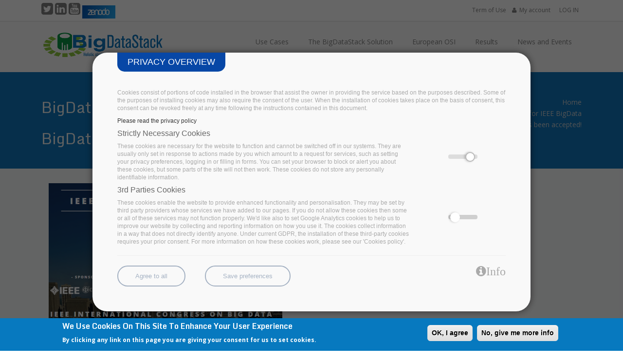

--- FILE ---
content_type: text/html; charset=utf-8
request_url: https://bigdatastack.eu/news/bigdatastack-architecture-paper-ieee-bigdata-congress-2018-has-been-accepted
body_size: 9991
content:
<!DOCTYPE html>
<html lang="en" class="no-js" dir="ltr" prefix="content: http://purl.org/rss/1.0/modules/content/ dc: http://purl.org/dc/terms/ foaf: http://xmlns.com/foaf/0.1/ og: http://ogp.me/ns# rdfs: http://www.w3.org/2000/01/rdf-schema# sioc: http://rdfs.org/sioc/ns# sioct: http://rdfs.org/sioc/types# skos: http://www.w3.org/2004/02/skos/core# xsd: http://www.w3.org/2001/XMLSchema#">
<head>
  <meta charset="utf-8">
  <meta name="viewport" content="width=device-width, initial-scale=1.0">
  <meta http-equiv="Content-Type" content="text/html; charset=utf-8" />
<meta name="Generator" content="Drupal 7 (http://drupal.org)" />
<link rel="canonical" href="/news/bigdatastack-architecture-paper-ieee-bigdata-congress-2018-has-been-accepted" />
<link rel="shortlink" href="/node/605" />
<link rel="shortcut icon" href="https://bigdatastack.eu/sites/default/files/Favico.png" type="image/png" />
<link rel="profile" href="http://www.w3.org/1999/xhtml/vocab" />
  <title>BigDataStack architecture paper for IEEE BigData Congress 2018 has been accepted! | BigDataStack</title>
  <style>
@import url("https://bigdatastack.eu/modules/system/system.base.css?s8lb36");
</style>
<style>
@import url("https://bigdatastack.eu/sites/all/modules/contrib/simplenews/simplenews.css?s8lb36");
@import url("https://bigdatastack.eu/sites/all/modules/contrib/ckeditor_accordion/css/ckeditor-accordion.css?s8lb36");
@import url("https://bigdatastack.eu/sites/all/modules/contrib/date/date_api/date.css?s8lb36");
@import url("https://bigdatastack.eu/sites/all/modules/contrib/date/date_popup/themes/datepicker.1.7.css?s8lb36");
@import url("https://bigdatastack.eu/modules/field/theme/field.css?s8lb36");
@import url("https://bigdatastack.eu/sites/all/modules/biotic/tb_custom_menu/menu.css?s8lb36");
@import url("https://bigdatastack.eu/sites/all/modules/biotic/tb_custom_menu/tb_custom_menu.css?s8lb36");
@import url("https://bigdatastack.eu/sites/all/modules/biotic/tb_menu/css/tb-menu.css?s8lb36");
@import url("https://bigdatastack.eu/sites/all/modules/biotic/tb_menu/css/style-default.css?s8lb36");
@import url("https://bigdatastack.eu/sites/all/modules/youtube/css/youtube.css?s8lb36");
@import url("https://bigdatastack.eu/sites/all/modules/contrib/views/css/views.css?s8lb36");
@import url("https://bigdatastack.eu/sites/all/modules/contrib/ckeditor/css/ckeditor.css?s8lb36");
</style>
<style>
@import url("https://bigdatastack.eu/sites/all/modules/better_messages/better_messages_admin.css?s8lb36");
@import url("https://bigdatastack.eu/sites/all/modules/better_messages/skins/default/better_messages.css?s8lb36");
@import url("https://bigdatastack.eu/sites/all/modules/contrib/ctools/css/ctools.css?s8lb36");
@import url("https://bigdatastack.eu/sites/all/modules/contrib/eu_cookie_compliance/css/eu_cookie_compliance.css?s8lb36");
@import url("https://bigdatastack.eu/sites/all/modules/trust_ppg/css/main.css?s8lb36");
@import url("https://bigdatastack.eu/sites/all/modules/trust_ppg/css/modal.css?s8lb36");
@import url("https://bigdatastack.eu/sites/all/libraries/fontawesome/css/font-awesome.css?s8lb36");
</style>
<style>#sliding-popup.sliding-popup-bottom,#sliding-popup.sliding-popup-bottom .eu-cookie-withdraw-banner,.eu-cookie-withdraw-tab{background:#0779bf;}#sliding-popup.sliding-popup-bottom.eu-cookie-withdraw-wrapper{background:transparent}#sliding-popup .popup-content #popup-text h1,#sliding-popup .popup-content #popup-text h2,#sliding-popup .popup-content #popup-text h3,#sliding-popup .popup-content #popup-text p,.eu-cookie-compliance-secondary-button,.eu-cookie-withdraw-tab{color:#fff !important;}.eu-cookie-withdraw-tab{border-color:#fff;}
</style>
<style>
@import url("https://bigdatastack.eu/sites/all/themes/biotic/css/overrides.css?s8lb36");
@import url("https://bigdatastack.eu/sites/all/themes/biotic/css/biotic.css?s8lb36");
@import url("https://bigdatastack.eu/sites/all/themes/zenon/assets/css/vendor.min.css?s8lb36");
@import url("https://bigdatastack.eu/sites/all/themes/zenon/assets/css/zenon.min.css?s8lb36");
@import url("https://bigdatastack.eu/sites/all/themes/zenon/assets/css/custom.css?s8lb36");
</style>
<link type="text/css" rel="stylesheet" href="https://bigdatastack.eu/sites/default/files/css-locked.css?s8lb36" media="all" />
  <!-- HTML5 element support for IE6-8 -->
  <!--[if lt IE 9]>
    <script src="//html5shiv.googlecode.com/svn/trunk/html5.js"></script>
  <![endif]-->
  <script src="https://bigdatastack.eu/sites/default/files/js/js_6wB7_RH3hNT_viZwOlvXgQ7bvciK-Mir9CVHAkENV64.js"></script>
<script src="https://bigdatastack.eu/sites/default/files/js/js_TVTqjz8JHRb2KK9hlzuk0YsjzD013dKyYX_OTz-2VXU.js"></script>
<script src="https://bigdatastack.eu/sites/default/files/js/js_iKLdiVID8FwcgwbR1lYjpYfT5nJtAbmyRdnHDVyHmRk.js"></script>
<script src="https://bigdatastack.eu/sites/default/files/js/js_uC9rRxQy6J2qIle8f_i2n3Qb0rVppJ-yKckCNV8iYRc.js"></script>
<script src="https://bigdatastack.eu/sites/default/files/js/js_W6RatVhJVa5NQFATPkThAmyORuelvOOzwC7S5xVYxls.js"></script>
<script>jQuery.extend(Drupal.settings, {"basePath":"\/","pathPrefix":"","setHasJsCookie":0,"ajaxPageState":{"theme":"zenon","theme_token":"rgyev3-MmacbYRNTPF2NGy7tjINCLPUhsaDughyF89I","js":{"sites\/all\/modules\/contrib\/browserclass\/browserclass.js":1,"0":1,"1":1,"sites\/all\/themes\/biotic\/js\/bootstrap.js":1,"sites\/all\/modules\/contrib\/eu_cookie_compliance\/js\/eu_cookie_compliance.js":1,"sites\/all\/modules\/contrib\/jquery_update\/replace\/jquery\/1.9\/jquery.min.js":1,"misc\/jquery-extend-3.4.0.js":1,"misc\/jquery-html-prefilter-3.5.0-backport.js":1,"misc\/jquery.once.js":1,"misc\/drupal.js":1,"sites\/all\/modules\/contrib\/eu_cookie_compliance\/js\/jquery.cookie-1.4.1.min.js":1,"sites\/all\/modules\/contrib\/admin_menu\/admin_devel\/admin_devel.js":1,"sites\/all\/modules\/contrib\/ckeditor_accordion\/js\/ckeditor-accordion.js":1,"sites\/all\/modules\/biotic\/tb_menu\/js\/tb-menu.js":1,"sites\/all\/modules\/trust_ppg\/js\/disabler.js":1,"sites\/all\/modules\/trust_ppg\/js\/trust_ppg.js":1,"sites\/all\/themes\/biotic\/assets\/js\/vendor\/jquery.waitforimages.min.js":1,"sites\/all\/themes\/biotic\/js\/biotic.js":1,"sites\/all\/themes\/zenon\/assets\/js\/vendor.min.js":1,"sites\/all\/themes\/zenon\/assets\/js\/zenon.min.js":1,"sites\/all\/themes\/biotic\/js\/webfont.js":1},"css":{"modules\/system\/system.base.css":1,"sites\/all\/modules\/contrib\/simplenews\/simplenews.css":1,"sites\/all\/modules\/contrib\/ckeditor_accordion\/css\/ckeditor-accordion.css":1,"sites\/all\/modules\/contrib\/date\/date_api\/date.css":1,"sites\/all\/modules\/contrib\/date\/date_popup\/themes\/datepicker.1.7.css":1,"modules\/field\/theme\/field.css":1,"sites\/all\/modules\/biotic\/tb_custom_menu\/menu.css":1,"sites\/all\/modules\/biotic\/tb_custom_menu\/tb_custom_menu.css":1,"sites\/all\/modules\/biotic\/tb_menu\/css\/tb-menu.css":1,"sites\/all\/modules\/biotic\/tb_menu\/css\/style-default.css":1,"sites\/all\/modules\/youtube\/css\/youtube.css":1,"sites\/all\/modules\/contrib\/views\/css\/views.css":1,"sites\/all\/modules\/contrib\/ckeditor\/css\/ckeditor.css":1,"sites\/all\/modules\/better_messages\/better_messages_admin.css":1,"sites\/all\/modules\/better_messages\/skins\/default\/better_messages.css":1,"sites\/all\/modules\/contrib\/ctools\/css\/ctools.css":1,"sites\/all\/modules\/contrib\/eu_cookie_compliance\/css\/eu_cookie_compliance.css":1,"sites\/all\/modules\/trust_ppg\/css\/main.css":1,"sites\/all\/modules\/trust_ppg\/css\/modal.css":1,"sites\/all\/libraries\/fontawesome\/css\/font-awesome.css":1,"0":1,"sites\/all\/themes\/biotic\/assets\/css\/vendor\/animate.min.css":1,"sites\/all\/themes\/biotic\/css\/overrides.css":1,"sites\/all\/themes\/biotic\/css\/biotic.css":1,"sites\/all\/themes\/zenon\/assets\/css\/vendor.min.css":1,"sites\/all\/themes\/zenon\/assets\/css\/zenon.min.css":1,"sites\/all\/themes\/zenon\/assets\/css\/custom.css":1,"public:\/\/css-locked.css":1}},"trust_ppg":{"policy_url":"privacy-policy-full","ga_guid":"UA-XXXXXX-Y","main_text":"\u003Cbr \/\u003E\u003Cp\u003ECookies consist of portions of code installed in the browser that assist the owner in providing the service based on the purposes described. Some of the purposes of installing cookies may also require the consent of the user. When the installation of cookies takes place on the basis of consent, this consent can be revoked freely at any time following the instructions contained in this document.\u003C\/p\u003E","policy_label":"Please read the privacy policy","cookie_policy":"111","cookie_3rdparties":"107","cookie_additional":"0","cookie_policy_label":"Strictly Necessary Cookies","cookie_3rdparties_label":"3rd Parties Cookies","cookie_additional_label":"N\/A","cookie_policy_body":"These cookies are necessary for the website to function and cannot be switched off in our systems. They are usually only set in response to actions made by you which amount to a request for services, such as setting your privacy preferences, logging in or filling in forms. You can set your browser to block or alert you about these cookies, but some parts of the site will not then work. These cookies do not store any personally identifiable information. ","cookie_3rdparties_body":"These cookies enable the website to provide enhanced functionality and personalisation. They may be set by third party providers whose services we have added to our pages. If you do not allow these cookies then some or all of these services may not function properly. We\u0027d like also to set Google Analytics cookies to help us to improve our website by collecting and reporting information on how you use it. The cookies collect information in a way that does not directly identify anyone. Under current GDPR, the installation of these third-party cookies requires your prior consent. For more information on how these cookies work, please see our \u0027Cookies policy\u0027.","cookie_additional_body":"N\/A"},"eu_cookie_compliance":{"popup_enabled":1,"popup_agreed_enabled":0,"popup_hide_agreed":0,"popup_clicking_confirmation":1,"popup_scrolling_confirmation":0,"popup_html_info":"\u003Cdiv\u003E\n  \u003Cdiv class =\u0022popup-content info\u0022\u003E\n    \u003Cdiv id=\u0022popup-text\u0022\u003E\n      \u003Ch2\u003E\tWe use cookies on this site to enhance your user experience\u003C\/h2\u003E\u003Cp\u003E\tBy clicking any link on this page you are giving your consent for us to set cookies.\u003C\/p\u003E    \u003C\/div\u003E\n    \u003Cdiv id=\u0022popup-buttons\u0022\u003E\n      \u003Cbutton type=\u0022button\u0022 class=\u0022agree-button eu-cookie-compliance-default-button\u0022\u003EOK, I agree\u003C\/button\u003E\n              \u003Cbutton type=\u0022button\u0022 class=\u0022find-more-button eu-cookie-compliance-more-button agree-button eu-cookie-compliance-default-button\u0022\u003ENo, give me more info\u003C\/button\u003E\n                \u003C\/div\u003E\n  \u003C\/div\u003E\n\u003C\/div\u003E","use_mobile_message":false,"mobile_popup_html_info":"\u003Cdiv\u003E\n  \u003Cdiv class =\u0022popup-content info\u0022\u003E\n    \u003Cdiv id=\u0022popup-text\u0022\u003E\n          \u003C\/div\u003E\n    \u003Cdiv id=\u0022popup-buttons\u0022\u003E\n      \u003Cbutton type=\u0022button\u0022 class=\u0022agree-button eu-cookie-compliance-default-button\u0022\u003EOK, I agree\u003C\/button\u003E\n              \u003Cbutton type=\u0022button\u0022 class=\u0022find-more-button eu-cookie-compliance-more-button agree-button eu-cookie-compliance-default-button\u0022\u003ENo, give me more info\u003C\/button\u003E\n                \u003C\/div\u003E\n  \u003C\/div\u003E\n\u003C\/div\u003E\n","mobile_breakpoint":"768","popup_html_agreed":"\u003Cdiv\u003E\n  \u003Cdiv class=\u0022popup-content agreed\u0022\u003E\n    \u003Cdiv id=\u0022popup-text\u0022\u003E\n      \u003Ch2\u003E\tThank you for accepting cookies\u003C\/h2\u003E\u003Cp\u003E\tYou can now hide this message or find out more about cookies.\u003C\/p\u003E    \u003C\/div\u003E\n    \u003Cdiv id=\u0022popup-buttons\u0022\u003E\n      \u003Cbutton type=\u0022button\u0022 class=\u0022hide-popup-button eu-cookie-compliance-hide-button\u0022\u003EHide\u003C\/button\u003E\n              \u003Cbutton type=\u0022button\u0022 class=\u0022find-more-button eu-cookie-compliance-more-button-thank-you\u0022 \u003EMore info\u003C\/button\u003E\n          \u003C\/div\u003E\n  \u003C\/div\u003E\n\u003C\/div\u003E","popup_use_bare_css":false,"popup_height":"auto","popup_width":"100%","popup_delay":1000,"popup_link":"\/content\/privacy-policy-summary","popup_link_new_window":1,"popup_position":null,"popup_language":"en","store_consent":false,"better_support_for_screen_readers":0,"reload_page":0,"domain":"","popup_eu_only_js":0,"cookie_lifetime":"100","cookie_session":false,"disagree_do_not_show_popup":0,"method":"default","whitelisted_cookies":"","withdraw_markup":"\u003Cbutton type=\u0022button\u0022 class=\u0022eu-cookie-withdraw-tab\u0022\u003EPrivacy settings\u003C\/button\u003E\n\u003Cdiv class=\u0022eu-cookie-withdraw-banner\u0022\u003E\n  \u003Cdiv class=\u0022popup-content info\u0022\u003E\n    \u003Cdiv id=\u0022popup-text\u0022\u003E\n      \u003Ch2\u003EWe use cookies on this site to enhance your user experience\u003C\/h2\u003E\u003Cp\u003EYou have given your consent for us to set cookies.\u003C\/p\u003E    \u003C\/div\u003E\n    \u003Cdiv id=\u0022popup-buttons\u0022\u003E\n      \u003Cbutton type=\u0022button\u0022 class=\u0022eu-cookie-withdraw-button\u0022\u003EWithdraw consent\u003C\/button\u003E\n    \u003C\/div\u003E\n  \u003C\/div\u003E\n\u003C\/div\u003E\n","withdraw_enabled":false},"webfontloader":{"fonts":["Open+Sans:400,700:latin","Monda:400,700:latin","Droid+Serif:400,400italic:latin","Merienda:400:latin","Gochi+Hand:400:latin"]},"zenon":{"debug":0,"logo_svg_path":"sites\/default\/files\/BigDataStack_Logo.png"},"pathToTheme":"sites\/all\/themes\/zenon","bootstrap":{"anchorsFix":0,"anchorsSmoothScrolling":0,"popoverEnabled":0,"popoverOptions":{"animation":1,"html":0,"placement":"right","selector":"","trigger":"click","title":"","content":"","delay":0,"container":"body"},"tooltipEnabled":0,"tooltipOptions":{"animation":1,"html":0,"placement":"auto left","selector":"","trigger":"hover focus","delay":0,"container":"body"}}});</script>
    	<!-- Google Tag Manager -->
<script>(function(w,d,s,l,i){w[l]=w[l]||[];w[l].push(
{'gtm.start': new Date().getTime(),event:'gtm.js'}

);var f=d.getElementsByTagName(s)[0],
j=d.createElement(s),dl=l!='dataLayer'?'&l='+l:'';j.async=true;j.src=
'https://www.googletagmanager.com/gtm.js?id='+i+dl;f.parentNode.insertBefore(j,f);
})(window,document,'script','dataLayer','GTM-MPWHK87');</script>
<!-- End Google Tag Manager -->  </head>
<body class="html not-front not-logged-in no-sidebars page-node page-node- page-node-605 node-type-news" >
	  		<!-- Google Tag Manager (noscript) -->
<noscript><iframe src="https://www.googletagmanager.com/ns.html?id=GTM-MPWHK87"
height="0" width="0" style="display:none;visibility:hidden"></iframe></noscript>
<!-- End Google Tag Manager (noscript) -->  	  <div id="skip-link">
    <a href="#main-content" class="element-invisible element-focusable">Skip to main content</a>
  </div>
    <div class="global-wrapper">


<div  id="headertopwrapper" class="wrapper clearfix border-box" >


    <div  id="headertopcontainer" class="container" >
        <div id="headertop">
            <div class="row">
                



  <div class="region region-header-top-left col-xs-12 col-sm-12 col-md-6 col-lg-6 text-center-xs"  >

    

    <div class="row-fluid">
        <div id="block-block-16" class="block block-block col-xs-12 col-sm-12 col-md-12 col-lg-12 clearfix">

      
  <div class="text-left social-icons">
	<a href="https://twitter.com/BigDataStackEU" target="_blank"><i aria-hidden="true" class="fa fa-twitter-square fa-2x"></i></a> <span style="font-size:8px;"></span><a href="https://www.linkedin.com/company/bigdatastack" target="_blank"><i aria-hidden="true" class="fa fa-linkedin-square fa-2x"></i></a> <a href="https://www.youtube.com/channel/UCzRCdfF74jdIWognilOrEHA" target="_blank"><i aria-hidden="true" class="fa fa-youtube-square fa-2x"></i></a> <a href="http://newsletter.bigdatastack.eu/Newsletter.ashx?action=linkclick&amp;id=https%3A%2F%2Fzenodo.org%2Fsearch%3Fpage%3D1%26size%3D20%26q%3Dbigdatastack&amp;idnewsletter=$idnewsletter$&amp;guid=$guid$&amp;source=$source$&amp;lang=$lang$" target="_blank"><img alt="" height="27" src="/sites/default/files/Zenodo.jpg" width="68" /></a>
</div>

</div> <!-- /.block -->
    </div>
  </div>






  <div class="region region-header-top-right col-xs-12 col-sm-12 col-md-6 col-lg-6 text-center-xs"  >

    

    <div class="row-fluid">
        <div id="block-menu-menu-top-menu" class="block block-menu col-xs-12 col-sm-12 col-md-12 clearfix">

      
  <ul class="nav navbar-nav n-size-sm pull-right"><li class="first leaf"><a href="/terms-of-use">Term of Use</a></li>
<li class="leaf"><a href="/user"><i class="fa fa-user" aria-hidden="true"></i><span class="title">My account</span></a></li>
<li class="last leaf"><a href="/user/login">LOG IN</a></li>
</ul>
</div> <!-- /.block -->
    </div>
  </div>


            </div>
        </div>
    </div>
</div>

<div  id="globalheaderwrapper" class="wrapper clearfix sticky-header" >


    <div  id="globalheadercontainer" class="container" >
        <div id="globalheader">
            <div class="row">
                



  <div class="region region-navigation col-md-12 col-lg-12 z-index-10"  >

    

    <div class="row-fluid">
        <div id="block-delta-blocks-logo" class="block block-delta-blocks col-xs-6 col-sm-6 col-md-2 col-lg-3 xtext-center-xs xtext-center-sm xtext-left-lg xtext-left-md clearfix">

      
  <div class="logo-img"><a href="/" id="logo" title="Return to the BigDataStack home page"><img class="img-responsive" typeof="foaf:Image" src="https://bigdatastack.eu/sites/default/files/BigDataStack_Logo.png" alt="BigDataStack" /></a></div>
</div> <!-- /.block -->
<div id="block-tb-menu-tb-menu-primary" class="block block-tb-menu col-xs-12 col-sm-6 col-md-9 col-lg-9 menu-pull-right hidden-xs hidden-sm clearfix">

      
  <nav id="tb-menu-main-menu" class="nav-menu" ><ul class="tb-menu main-menu" id="tb-menu-tb_menu_primary"><li class="menu-2021 menuparent  menu-path-use-cases first odd "><a href="/use-cases"><span>Use Cases</span></a><ul><li class="menu-2375 menu-path-sbigdatastackeu-use-cases-smart-insurance first odd "><a href="https://bigdatastack.eu/use-cases/smart-insurance"><span>Smart Insurance</span></a></li>
<li class="menu-2373 menu-path-sbigdatastackeu-use-cases-connected-consumer  even "><a href="https://bigdatastack.eu/use-cases/connected-consumer"><span>Connected consumer</span></a></li>
<li class="menu-2372 menu-path-sbigdatastackeu-use-cases-real-time-ship-management  odd last"><a href="https://bigdatastack.eu/use-cases/real-time-ship-management"><span>Real-time Shipping</span></a></li>
</ul></li>
<li class="menu-2352 menu-path-sbigdatastackeu-the-bigdatastack-solution  even "><a href="https://bigdatastack.eu/the-bigdatastack-solution"><span>The BigDataStack Solution</span></a></li>
<li class="menu-1947 menu-path-node-575  odd "><a href="/european-open-source-initiative"><span>European OSI</span></a></li>
<li class="menu-2116 menuparent  menu-path-publications  even "><a href="/publications"><span>Results</span></a><ul><li class="menu-2097 menuparent  menu-path-publications first odd "><a href="/publications"><span>Publications</span></a><ul><li class="menu-2371 menu-path-publications-deliverables first odd last"><a href="/publications/deliverables"><span>Deliverables</span></a></li>
</ul></li>
<li class="menu-2105 menu-path-publications-deliverables  even "><a href="/publications/deliverables"><span>Deliverables</span></a></li>
<li class="menu-2115 menu-path-communication-kit  odd "><a href="/communication-kit"><span>Communication Kit</span></a></li>
<li class="menu-2378 menu-path-adoption-stories  even "><a href="/adoption-stories"><span>Adoption stories</span></a></li>
<li class="menu-2100 menu-path-videos  odd last"><a href="/videos"><span>Videos</span></a></li>
</ul></li>
<li class="menu-1938 menuparent  menu-path-news  odd last"><a href="/news"><span>News and Events</span></a><ul><li class="menu-2114 menu-path-news first odd "><a href="/news"><span>Last News</span></a></li>
<li class="menu-2107 menu-path-events  even "><a href="/events"><span>Future events</span></a></li>
<li class="menu-2106 menu-path-past-events  odd "><a href="/past-events"><span>Past events</span></a></li>
<li class="menu-2113 menu-path-press-releases  even last"><a href="/press-releases"><span>Press Releases</span></a></li>
</ul></li>
</ul></nav>

</div> <!-- /.block -->
<div id="block-block-17" class="block block-block col-xs-6 col-sm-6 col-md-4 col-lg-4 visible-xs visible-sm clearfix">

      
  <!-- <div class="text-right margin-top-10px">
<a alt="Open Mobile Menu" href="#" id="open-menu" title="Mobile Menu"><span class="fa fa-bars"></span> MENU </a>
</div> -->
<div class="text-right">
	<button aria-label="Toggle Navigation" class="btn-link lines-button x" id="open-menu" role="button" type="button"><span class="lines"></span></button>
</div>

</div> <!-- /.block -->
    </div>
  </div>


            </div>
        </div>
    </div>
</div>

<div  id="globalpageheaderwrapper" class="wrapper clearfix " >


    <div  id="globalpageheadercontainer" class="container" >
        <div id="globalpageheader">
            <div class="row">
                



  <div class="region region-static-page-title col-xs-12 col-sm-12 col-md-12 col-lg-12 "  >

    

    <div class="row-fluid">
        <div id="block-delta-blocks-page-title" class="block block-delta-blocks col-xs-12 col-sm-12 col-md-8 col-lg-8 clearfix">

      
  <h1 id="page-title" class="title">BigDataStack architecture paper for IEEE BigData Congress 2018 has been accepted!</h1>
</div> <!-- /.block -->
<div id="block-delta-blocks-breadcrumb" class="block block-delta-blocks col-xs-12 col-sm-12 col-md-4 col-lg-4 breadcrumb-naked text-right hidden-xs hidden-sm clearfix">

      
  <div id="breadcrumb" class="clearfix"><ul class="breadcrumb"><li class="depth-1 odd first"><a href="/">Home</a></li><li class="depth-2 even last"><a href="/news/bigdatastack-architecture-paper-ieee-bigdata-congress-2018-has-been-accepted" class="active">BigDataStack architecture paper for IEEE BigData Congress 2018 has been accepted!</a></li></ul></div>
</div> <!-- /.block -->
    </div>
  </div>


            </div>
        </div>
    </div>
</div>


<div  id="mainwrapper" class="wrapper clearfix " >


    <div  id="maincontainer" class="container" >
        <div id="main">
            <div class="row-fluid">
                



  <div class="region region-content  col-xs-12 col-sm-12 col-md-12 col-lg-12"  >

    
    <div class="row-fluid">




        <div id="block-system-main" class="block block-system col-xs-12 col-sm-12 col-md-12 col-lg-12 clearfix">

      
  


<div id="node-605" class="node node-news clearfix" about="/news/bigdatastack-architecture-paper-ieee-bigdata-congress-2018-has-been-accepted" typeof="sioc:Item foaf:Document">

  
      <span property="dc:title" content="BigDataStack architecture paper for IEEE BigData Congress 2018 has been accepted!" class="rdf-meta element-hidden"></span><span property="sioc:num_replies" content="0" datatype="xsd:integer" class="rdf-meta element-hidden"></span>
  
  <div class="content">
    <div class="field field-name-field-image field-type-image field-label-hidden"><div class="field-items"><div class="field-item even"><img class="img-responsive" typeof="foaf:Image" src="https://bigdatastack.eu/sites/default/files/styles/large/public/IEEE%202018%20paper%20-%20img_02052018_v02.PNG?itok=IGwNSyMS" width="480" height="312" alt="" /></div></div></div><div class="field field-name-body field-type-text-with-summary field-label-hidden"><div class="field-items"><div class="field-item even" property="content:encoded"><p>
	We are happy and proud to announce that our paper entitled "<strong>BigDataStack: A holistic data-driven stack for big data applications and operations</strong>", submitted to the <strong>IEEE BigData Congress 2018</strong>, affiliated with the 2018 IEEE World Congress on Services (IEEE SERVICES 2018), <strong>has been accepted</strong> for publication.
</p>

<p>
	The paper presents the architecture of <strong>a complete stack</strong> (namely BigDataStack), based on a frontrunner infrastructure management system that drives decisions according to data aspects, thus being <strong>fully scalable, runtime adaptable and high-performant</strong> to address the needs of big data operations and data-intensive applications. Furthermore, the stack goes beyond purely infrastructure elements by introducing techniques for the dimensioning of big data applications, modelling and analysis of processes, as well as the provisioning of data-as-a-service, exploiting the proposed seamless analytics framework.
</p>

<p>
	This is really an impressive result for the project, for several reasons:
</p>

<p>
	- it is <strong>the unique architecture to be presented in IEEE Big Data Congress</strong>
</p>

<p>
	- it is <strong>one of the 19.8% accepted papers in the conference</strong>
</p>

<p>
	- we have an initial version of the a<span style="font-size:14px;">rchite</span>cture, in a so early stage of the project, already <strong>evaluated positively by 6 externals experts!</strong>
</p>

<p>
	Our next steps will be to provide an <strong>implementation of the proposed</strong> <strong>architecture </strong>and to validate it through three different <a href="http://bigdatastack.eu/use-cases">use cases</a> that the consortium has brought on board <strong>from the maritime, retail and banking domains</strong>.
</p>

<p>
	 
</p>

<p>
	<span style="font-size:18px;"><u style="font-family: sans-serif, Arial, Verdana, &quot;Trebuchet MS&quot;; font-size: 13px;"><span style="font-size:16px;">Stay informed on our latest news:</span> <span style="font-size:16px;"><strong><a href="http://www.bigdatastack.eu/newsletter-subscription" style="color: rgb(7, 130, 193);">subscribe to our newsletter</a></strong> now!</span></u></span>
</p>
</div></div></div>  </div>

  
  
</div>
</div> <!-- /.block -->
    </div>
  </div>


            </div>
        </div>
    </div>
</div>

<div  id="globalfooterwrapper" class="wrapper clearfix title-upper" >


    <div  id="globalfootercontainer" class="container" >
        <div id="globalfooter">
            <div class="row">
                



  <div class="region region-footer col-xs-12 col-sm-12 col-md-12 col-lg-12 "  >

    

    <div class="row-fluid">
        <div id="block-nodeblock-428" class="block block-nodeblock clearfix">

      
  <div id="node-428" class="node node-node-block clearfix" about="/content/footer-style-1" typeof="sioc:Item foaf:Document">

        <span property="dc:title" content="Footer Style 1" class="rdf-meta element-hidden"></span><span property="sioc:num_replies" content="0" datatype="xsd:integer" class="rdf-meta element-hidden"></span>
  
  <div class="content">
    <div class="field field-name-body field-type-text-with-summary field-label-hidden"><div class="field-items"><div class="field-item even" property="content:encoded"><nav class="footer-wrapper" style="text-align:left;"><section class="col-md-3 col-sm-3"><h3 class="block-title h5">
			THE INITIATIVE
		</h3>

		<ul class="list-unstyled"><li>
				<a href="/project">About BigDataStack</a>
			</li>
			<li>
				<a href="/partners" title="Partners">Partners</a>
			</li>
			<li>
				<a href="/use-cases">Use Cases</a>
			</li>
		</ul></section><section class="col-md-3 col-sm-3"><h3 class="block-title h5">
			GET ANSWERS
		</h3>

		<ul class="list-unstyled"><li>
				<a href="/content/contact-us" title="About us">Contact Us</a>
			</li>
			<li>
				<a href="/european-open-source-initiative" title="Our Team">European OSI</a>
			</li>
			<li>
				<a href="/key-pillars" title="deliverables">Key Pillars</a>
			</li>
		</ul></section><section class="col-md-3 col-sm-3"><h3 class="block-title h5">
			KEEP IN TOUCH
		</h3>

		<ul class="list-unstyled"><li>
				<a href="https://www.linkedin.com/company/bigdatastack" target="_blank" title="Linkedink"><span class="fa fa-linkedin"></span>  LinkedIn</a>
			</li>
			<li>
				<a href="https://twitter.com/BigDataStackEU" target="_blank" title="Twitter"><span class="fa fa-twitter"></span>  Twitter</a>
			</li>
			<li>
				<a href="https://www.youtube.com/channel/UCzRCdfF74jdIWognilOrEHA?view_as=subscriber" target="_blank" title="Contact us"><span class="fa fa-youtube-play"></span>  </a><a href="https://www.youtube.com/channel/UCzRCdfF74jdIWognilOrEHA?view_as=subscriber" target="_blank">Youtube</a>
			</li>
		</ul></section><section class="col-md-3 col-sm-3"><h3 class="block-title h5">
			<a href="http://creativecommons.org/licenses/by-sa/3.0/" rel="license"><img alt="Creative Commons License" src="https://i.creativecommons.org/l/by-sa/3.0/88x31.png" style="border-width:0" /></a>
		</h3>

		<ul class="list-unstyled"><li>
				This work is licensed under a <a href="http://creativecommons.org/licenses/by-sa/3.0/" rel="license">Creative Commons Attribution-ShareAlike 3.0 Unported License</a>.
			</li>
		</ul></section></nav></div></div></div>  </div>

  
  
</div>

</div> <!-- /.block -->
    </div>
  </div>


            </div>
        </div>
    </div>
</div>

<div  id="globalfooterbottomwrapper" class="wrapper clearfix " >


    <div  id="globalfooterbottomcontainer" class="container" >
        <div id="globalfooterbottom">
            <div class="row">
                



  <div class="region region-footer-bottom col-xs-12 col-sm-12 col-md-12 col-lg-12 "  >

    

    <div class="row-fluid">
        <div id="block-nodeblock-557" class="block block-nodeblock col-xs-12 col-sm-12 col-md-12 col-lg-12 text-center-xs text-center-sm text-left-md clearfix">

      
  <div id="node-557" class="node node-node-block clearfix" about="/content/copyright" typeof="sioc:Item foaf:Document">

        <span property="dc:title" content="Copyright" class="rdf-meta element-hidden"></span><span property="sioc:num_replies" content="0" datatype="xsd:integer" class="rdf-meta element-hidden"></span>
  
  <div class="content">
    <div class="field field-name-body field-type-text-with-summary field-label-hidden"><div class="field-items"><div class="field-item even" property="content:encoded"><div class="row">
  <div class="col-md1 col-sm-1 col-xs-2">
    <p style="padding-top: 10px">
      <img alt="" class="sections-tagged img-responsive" src="/sites/default/files/European-Union-Flag.png" /></p>
  </div>
  <div class="col-md-11 col-sm-11 col-xs-10">
    <div class="panel-group" id="accordion-section-colors">
      <p style="text-align:left; padding-top: 10px;">
        BIGDATASTACK has received funding from the European Union’s Horizon 2020 research and innovation programme under grant agreement No 779747. The content of this website does not represent the opinion of the European Commission, and the European Commission is not responsible for any use that might be made of such content.
        <br /><a href="/content/privacy-policy-summary">Privacy Policy &amp; Disclaimer / Terms of use</a> | 
      </p>
    </div>
  </div>
</div>
</div></div></div>  </div>

  
  
</div>

</div> <!-- /.block -->
    </div>
  </div>


            </div>
        </div>
    </div>
</div>

<div class="page--overlayer"></div>
</div>
  <script src="https://bigdatastack.eu/sites/default/files/js/js_pMpn-aGMsGKgMnAtmxLe-SZAZXUOnXxQqYAoiRN9DJI.js"></script>
<script>function euCookieComplianceLoadScripts() {}</script>
<script>var eu_cookie_compliance_cookie_name = "";</script>
<script src="https://bigdatastack.eu/sites/default/files/js/js_3CLSB_BUVvBKMSPyyztybUtpOmFhvYUKqRXh4Kjk5hM.js"></script>
  
  <!-- Global site tag (gtag.js) - Google Analytics -->
<script async src="https://www.googletagmanager.com/gtag/js?id=UA-115875031-1"></script>
<script>
  window.dataLayer = window.dataLayer || [];
  function gtag(){dataLayer.push(arguments);}
  gtag('js', new Date());

  gtag('config', 'UA-115875031-1', { 'anonymize_ip': true });
</script>
</body>
</html>


--- FILE ---
content_type: text/css
request_url: https://bigdatastack.eu/sites/all/themes/biotic/css/overrides.css?s8lb36
body_size: 10522
content:
html.overlay-open .navbar-fixed-top {
    z-index:400
}
html.js fieldset.collapsed {
    height:auto
}
html.js input.form-autocomplete {
    background-image:none
}
body {
    position:relative
}
body.admin-expanded.admin-vertical.admin-nw .navbar,
body.admin-expanded.admin-vertical.admin-sw .navbar {
    margin-left:260px
}
body.navbar-is-fixed-top {
    padding-top:64px!important
}
body.navbar-is-fixed-bottom {
    padding-bottom:64px!important
}
body.toolbar {
    padding-top:30px!important
}
body.toolbar .navbar-fixed-top {
    top:30px
}
body.toolbar.navbar-is-fixed-top {
    padding-top:94px!important
}
body.toolbar-drawer {
    padding-top:64px!important
}
body.toolbar-drawer .navbar-fixed-top {
    top:64px
}
body.toolbar-drawer.navbar-is-fixed-top {
    padding-top:128px!important
}
body.admin-menu .navbar-fixed-top {
    top:29px
}
body.admin-menu.navbar-is-fixed-top {
    padding-top:93px!important
}
body div#admin-toolbar {
    z-index:1600
}
body #toolbar, body #admin-menu,
body #admin-toolbar {
    -webkit-box-shadow:none;
    -moz-box-shadow:none;
    box-shadow:none
}
body #admin-menu {
    margin:0;
    padding:0;
    position:fixed;
    z-index:1600
}
body #admin-menu .dropdown li {
    line-height:normal
}
.navbar.container {
    margin-top:20px
}
@media screen and (min-width:768px) {
    .navbar.container {
        max-width:720px
    }
}
@media screen and (min-width:992px) {
    .navbar.container {
        max-width:940px
    }
}
@media screen and (min-width:1200px) {
    .navbar.container {
        max-width:1140px
    }
}
.navbar.container>.container {
    margin:0;
    padding:0;
    width:auto
}
#overlay-container,
.overlay-modal-background,
.overlay-element {
    z-index:1500
}
#toolbar {
    z-index:1600
}
.modal {
    z-index:1620
}
.modal-dialog {
    z-index:1630
}
.modal-backdrop {
    z-index:1610
}
.footer {
    margin-top:45px;
    padding-top:35px;
    padding-bottom:36px;
    border-top:1px solid #E5E5E5
}
.element-invisible {
    margin:0;
    padding:0;
    width:1px
}
.navbar .logo {
    margin-right:-15px;
    padding-left:15px;
    padding-right:15px
}
@media screen and (min-width:768px) {
    .navbar .logo {
        margin-right:0;
        padding-left:0
    }
}
ul.secondary {
    float:left
}
@media screen and (min-width:768px) {
    ul.secondary {
        float:right
    }
}
.page-header {
    margin-top:0
}
.block:first-child h2.block-title {
    margin-top:0
}
/*p:last-child {
    margin-bottom:0
}*/
.region-help>.glyphicon {
    font-size:18px;
    float:left;
    margin:-.05em .5em 0 0
}
.region-help .block {
    overflow:hidden
}
form#search-block-form {
    margin:0
}
.navbar #block-search-form {
    float:none;
    margin:5px 0 5px 5px
}
@media screen and (min-width:992px) {
    .navbar #block-search-form {
        float:right
    }
}
.navbar-search .control-group {
    margin-bottom:0
}
ul.action-links {
    margin:12px 0;
    padding:0
}
ul.action-links li {
    display:inline;
    margin:0;
    padding:0 6px 0 0
}
ul.action-links .glyphicon {
    padding-right:.5em
}
input,
textarea,
select,
.uneditable-input {
    max-width:100%;
    width:auto
}
input.error {
    color:#b94a48;
    border-color:#ebccd1
}
fieldset legend.panel-heading {
    float:left;
    line-height:1em;
    margin:0
}
fieldset .panel-body {
    clear:both
}
fieldset .panel-heading a.panel-title {
    color:inherit;
    display:block;
    margin:-10px -15px;
    padding:10px 15px
}
fieldset .panel-heading a.panel-title:hover {
    text-decoration:none
}
.form-actions {
    clear:both
}
.resizable-textarea textarea {
    border-radius:4px 4px 0 0
}
.radio:first-child, .checkbox:first-child {
    margin-top:0
}
.radio:last-child, .checkbox:last-child {
    margin-bottom:0
}
.help-block, .control-group .help-inline {
    color:#999;
    font-size:12px;
    margin:5px 0 10px;
    padding:0
}
.panel-heading {
    display:block
}
a.tabledrag-handle .handle {
    height:auto;
    width:auto
}
.error {
    color:#b94a48
}
div.error, table tr.error {
    background-color:#f2dede;
    color:#b94a48
}
.control-group.error {
    background:0
}
.control-group.error label,
.control-group.error .control-label {
    color:#b94a48;
    font-weight:600
}
.control-group.error input,
.control-group.error textarea,
.control-group.error select,
.control-group.error .uneditable-input {
    color:#555;
    border:1px solid #ccc
}
.control-group.error .help-block,
.control-group.error .help-inline {
    color:#333
}
.list-inline>li.first {
    padding-left:0
}
.nav-tabs {
    margin-bottom:10px
}
ul li.collapsed,
ul li.expanded,
ul li.leaf {
    list-style:none;
    list-style-image:none
}
.tabs--secondary {
    margin:0 0 10px
}
.submitted {
    margin-bottom:1em;
    font-style:italic;
    font-weight:400;
    color:#777
}
.password-strength {
    width:17em;
    float:right;
    margin-top:1.4em
}
.password-strength-title {
    display:inline
}
.password-strength-text {
    float:right;
    font-weight:700
}
.password-indicator {
    background-color:#949494;
    height:.3em;
    width:100%
}
.password-indicator div {
    height:100%;
    width:0;
    background-color:#999
}
input.password-confirm,
input.password-field {
    width:16em;
    margin-bottom:.4em
}
div.password-confirm {
    float:right;
    margin-top:1.5em;
    visibility:hidden;
    width:17em
}
div.form-item div.password-suggestions {
    padding:.2em .5em;
    margin:.7em 0;
    width:38.5em;
    border:1px solid #B4B4B4
}
div.password-suggestions ul {
    margin-bottom:0
}
.confirm-parent,
.password-parent {
    clear:left;
    margin:0;
    width:36.3em
}
.progress-wrapper .progress {
    margin-bottom:10px
}
.pagination ul>li>a.progress-disabled {
    float:left
}
.form-autocomplete .glyphicon {
    color:#999;
    font-size:120%
}
.form-autocomplete .glyphicon.glyphicon-spin {
    color:#428bca
}
.form-autocomplete .input-group-addon {
    background-color:#fff
}
.ajax-progress .glyphicon {
    font-size:90%;
    margin:0 -.25em 0 .5em
}
.glyphicon-spin {
    display:inline-block;
    -moz-animation:spin 1s infinite linear;
    -o-animation:spin 1s infinite linear;
    -webkit-animation:spin 1s infinite linear;
    animation:spin 1s infinite linear
}
a .glyphicon-spin {
    display:inline-block;
    text-decoration:none
}
@-moz-keyframes spin {
    0% {
        -moz-transform:rotate(0deg)
    }
    100% {
        -moz-transform:rotate(359deg)
    }
}
@-webkit-keyframes spin {
    0% {
        -webkit-transform:rotate(0deg)
    }
    100% {
        -webkit-transform:rotate(359deg)
    }
}
@-o-keyframes spin {
    0% {
        -o-transform:rotate(0deg)
    }
    100% {
        -o-transform:rotate(359deg)
    }
}
@-ms-keyframes spin {
    0% {
        -ms-transform:rotate(0deg)
    }
    100% {
        -ms-transform:rotate(359deg)
    }
}
@keyframes spin {
    0% {
        transform:rotate(0deg)
    }
    100% {
        transform:rotate(359deg)
    }
}
.glyphicon-refresh {
    -webkit-transform-origin:50% 45%;
    -moz-transform-origin:50% 45%;
    -ms-transform-origin:50% 45%;
    -o-transform-origin:50% 45%;
    transform-origin:50% 45%
}
.tabbable {
    margin-bottom:20px
}
.tabs-below>.nav-tabs, .tabs-left>.nav-tabs, .tabs-right>.nav-tabs {
    border-bottom:0
}
.tabs-below>.nav-tabs .summary, .tabs-left>.nav-tabs .summary, .tabs-right>.nav-tabs .summary {
    color:#999;
    font-size:12px
}
.tab-pane>.panel-heading {
    display:none
}
.tab-content>.active {
    display:block
}
.tabs-below>.nav-tabs {
    border-top:1px solid #ddd
}
.tabs-below>.nav-tabs>li {
    margin-top:-1px;
    margin-bottom:0
}
.tabs-below>.nav-tabs>li>a {
    border-radius:0 0 4px 4px
}
.tabs-below>.nav-tabs>li>a:hover, .tabs-below>.nav-tabs>li>a:focus {
    border-top-color:#ddd;
    border-bottom-color:transparent
}
.tabs-below>.nav-tabs>.active>a, .tabs-below>.nav-tabs>.active>a:hover, .tabs-below>.nav-tabs>.active>a:focus {
    border-color:transparent #ddd #ddd
}
.tabs-left>.nav-tabs, .tabs-right>.nav-tabs {
    padding-bottom:20px;
    width:220px
}
.tabs-left>.nav-tabs>li, .tabs-right>.nav-tabs>li {
    float:none
}
.tabs-left>.nav-tabs>li:focus, .tabs-right>.nav-tabs>li:focus {
    outline:0
}
.tabs-left>.nav-tabs>li>a, .tabs-right>.nav-tabs>li>a {
    margin-right:0;
    margin-bottom:3px
}
.tabs-left>.nav-tabs>li>a:focus, .tabs-right>.nav-tabs>li>a:focus {
    outline:0
}
.tabs-left>.tab-content, .tabs-right>.tab-content {
    border-radius:0 4px 4px;
    -webkit-box-shadow:0 1px 1px rgba(0, 0, 0, .05);
    -moz-box-shadow:0 1px 1px rgba(0, 0, 0, .05);
    box-shadow:0 1px 1px rgba(0, 0, 0, .05);
    border:1px solid #ddd;
    overflow:hidden;
    padding:10px 15px
}
.tabs-left>.nav-tabs {
    float:left;
    margin-right:-1px
}
.tabs-left>.nav-tabs>li>a {
    border-radius:4px 0 0 4px
}
.tabs-left>.nav-tabs>li>a:hover, .tabs-left>.nav-tabs>li>a:focus {
    border-color:#eee #ddd #eee #eee
}
.tabs-left>.nav-tabs>.active>a, .tabs-left>.nav-tabs>.active>a:hover, .tabs-left>.nav-tabs>.active>a:focus {
    border-color:#ddd transparent #ddd #ddd;
    -webkit-box-shadow:-1px 1px 1px rgba(0, 0, 0, .05);
    -moz-box-shadow:-1px 1px 1px rgba(0, 0, 0, .05);
    box-shadow:-1px 1px 1px rgba(0, 0, 0, .05)
}
.tabs-right>.nav-tabs {
    float:right;
    margin-left:-1px
}
.tabs-right>.nav-tabs>li>a {
    border-radius:0 4px 4px 0
}
.tabs-right>.nav-tabs>li>a:hover, .tabs-right>.nav-tabs>li>a:focus {
    border-color:#eee #eee #eee #ddd;
    -webkit-box-shadow:1px 1px 1px rgba(0, 0, 0, .05);
    -moz-box-shadow:1px 1px 1px rgba(0, 0, 0, .05);
    box-shadow:1px 1px 1px rgba(0, 0, 0, .05)
}
.tabs-right>.nav-tabs>.active>a, .tabs-right>.nav-tabs>.active>a:hover, .tabs-right>.nav-tabs>.active>a:focus {
    border-color:#ddd #ddd #ddd transparent
}
th.checkbox, td.checkbox, th.radio, td.radio {
    display:table-cell
}
.views-display-settings .label {
    font-size:100%;
    color:#666
}
.views-display-settings .footer {
    padding:0;
    margin:4px 0 0
}
table .radio input[type=radio], table .checkbox input[type=checkbox] {
    max-width:inherit
}
.form-horizontal .form-group label {
    position:relative;
    min-height:1px;
    margin-top:0;
    margin-bottom:0;
    padding-top:7px;
    padding-left:15px;
    padding-right:15px;
    text-align:right
}
@media (min-width:768px) {
    .form-horizontal .form-group label {
        float:left;
        width:16.666666666666664%
    }
}
.alert a {
    font-weight:700
}
.alert-success a {
    color:#356635
}
.alert-info a {
    color:#2d6987
}
.alert-warning a {
    color:#a47e3c
}
.alert-danger a {
    color:#953b39
}


--- FILE ---
content_type: text/css
request_url: https://bigdatastack.eu/sites/default/files/css-locked.css?s8lb36
body_size: 17846
content:
body {
  font-family: 'Open Sans','Helvetica Neue', Helvetica, Arial, sans-serif;
  font-size: 14px;
  font-weight: 400;
  line-height: 1.7em;
}

h1,h2,h3,h4,h5 {
  font-family: Monda,Arial, Helvetica, sans-serif;
  font-weight: 400;
}

h1#page-title {
  font-size: 32px;
  font-weight: 100;
  line-height: 2em;
}

H2 {
  font-size: 24px;
  font-weight: 400;
  text-transform: capitalize;
  line-height: 1.5em;
  text-align: left;
}

h2.portfolio-title,h2.blog-title {
  font-size: 22px;
  font-weight: 500;
}

.serif {
  font-family: 'Droid Serif',Georgia, serif;
  font-size: 18px;
  font-style: italic;
  font-weight: 400;
  line-height: 1.8em;
}

#globalfooterbottom {
  font-size: 12px;
  font-weight: 400;
  line-height: 1.3em;
}

.script {
  font-family: Merienda;
  font-weight: 400;
}

.handwrite {
  font-family: 'Gochi Hand';
  font-weight: 400;
}

#globalfullwrapper {
  background-repeat: repeat;
}
#headertopwrapper {
  background-repeat: repeat;
}
#headertopcontainer {
  padding-top   : 5px;
  padding-bottom: 5px;
  color: #808080;
}
#headertopcontainer .text-color:not(.btn) {
  color: #808080;
}
#headertopcontainer .btn-filter {
  color: #808080;
}
#headertopcontainer .btn-filter.active {
  border-color: #808080;
}
#headertopcontainer .heavy {
  color: #585858;
}
#headertopcontainer a:not(.btn) {
  color: #808080;
}
#headertopcontainer a:hover:not(.btn) {
  color: #3498db;
}
#headertopcontainer .hover-color:not(.btn) {
  color: #3498db;
}
#globalheaderwrapper {
  background-color: #fafafa;
  background-repeat: repeat;
}
#globalheaderwrapper a.bg-link-outer:not(.btn) {
  color: #fafafa;
}
#globalheaderwrapper *:not(.btn):not(.alert):not(.well):not(.popover) {
  border-color: #e6e6e6;
}
#globalheaderwrapper .line {
  border-bottom-color: #e6e6e6;
}
#globalheaderwrapper .line span {
  background-color: #fafafa;
}
#globalheaderwrapper .title-line .block-title span {
  background-color: #fafafa;
}
#globalheadercontainer {
  padding-top   : 18px;
  padding-bottom: 18px;
}
#globalheadercontainer a:not(.btn) {
  color: #808080;
}
#fullwidthslider1wrapper {
  background-repeat: repeat;
}
#globalpageheaderwrapper {
  background-color: #0f75bc;
  background-repeat: repeat;
}
#globalpageheaderwrapper a.bg-link-outer:not(.btn) {
  color: #0f75bc;
}
#globalpageheaderwrapper *:not(.btn):not(.alert):not(.well):not(.popover) {
  border-color: #1183d3;
}
#globalpageheaderwrapper .line {
  border-bottom-color: #1183d3;
}
#globalpageheaderwrapper .line span {
  background-color: #0f75bc;
}
#globalpageheaderwrapper .title-line .block-title span {
  background-color: #0f75bc;
}
#globalpageheadercontainer {
  padding-top   : 40px;
  padding-bottom: 30px;
  color: #ecf0f1;
}
#globalpageheadercontainer .text-color:not(.btn) {
  color: #ecf0f1;
}
#globalpageheadercontainer .btn-filter {
  color: #ecf0f1;
}
#globalpageheadercontainer .btn-filter.active {
  border-color: #ecf0f1;
}
#globalpageheadercontainer .heavy {
  color: #556e74;
}
#globalpageheadercontainer a:not(.btn) {
  color: #d1d1d1;
}
#globalpageheadercontainer a:hover:not(.btn) {
  color: #17e3b2;
}
#globalpageheadercontainer .hover-color:not(.btn) {
  color: #17e3b2;
}
#mapwrapper {
  background-repeat: repeat;
}
#promogroup1wrapper {
  background-attachment: fixed;
}
#promogroup1container {
  padding-top   : 45px;
  padding-bottom: 45px;
  color: #555;
}
#promogroup1container .text-color:not(.btn) {
  color: #555;
}
#promogroup1container .btn-filter {
  color: #555;
}
#promogroup1container .btn-filter.active {
  border-color: #555;
}
#promogroup1container .heavy {
  color: #b3b3b3;
}
#promogroup2wrapper {
  background-color: #000;
  background-image: url(false);
  background-attachment: fixed;
}
#promogroup2wrapper a.bg-link-outer:not(.btn) {
  color: #000;
}
#promogroup2wrapper *:not(.btn):not(.alert):not(.well):not(.popover) {
  border-color: #141414;
}
#promogroup2wrapper .line {
  border-bottom-color: #141414;
}
#promogroup2wrapper .line span {
  background-color: #000;
}
#promogroup2wrapper .title-line .block-title span {
  background-color: #000;
}
#promogroup2container {
  padding-top   : 100px;
  padding-bottom: 100px;
  color: #adadad;
}
#promogroup2container .text-color:not(.btn) {
  color: #adadad;
}
#promogroup2container .btn-filter {
  color: #adadad;
}
#promogroup2container .btn-filter.active {
  border-color: #adadad;
}
#promogroup2container .heavy {
  color: #646464;
}
#promogroup2container .light {
  color: #fefefe;
}
#promogroup2container .light-color {
  color: #fefefe;
}
#promogroup2container .light-bg {
  background-color: #fefefe;
}
#promogroup2container .light-border {
  border-color: #fefefe;
}
#promogroup2container .light-color-block-title .block-title {
  color: #fefefe;
}
#postscripttopwrapper {
  background-color: #fdffff;
  background-image: url("/sites/default/files/Compressed.jpg");
  background-repeat: no-repeat;
  background-size: cover;
  background-attachment: fixed;
}
#postscripttopwrapper a.bg-link-outer:not(.btn) {
  color: #fdffff;
}
#postscripttopwrapper *:not(.btn):not(.alert):not(.well):not(.popover) {
  border-color: #d4ffff;
}
#postscripttopwrapper .line {
  border-bottom-color: #d4ffff;
}
#postscripttopwrapper .line span {
  background-color: #fdffff;
}
#postscripttopwrapper .title-line .block-title span {
  background-color: #fdffff;
}
#mainwrapper {
  background-color: #f8f9fa;
  background-repeat: repeat;
}
#mainwrapper a.bg-link-outer:not(.btn) {
  color: #f8f9fa;
}
#mainwrapper *:not(.btn):not(.alert):not(.well):not(.popover) {
  border-color: #e1e5e9;
}
#mainwrapper .line {
  border-bottom-color: #e1e5e9;
}
#mainwrapper .line span {
  background-color: #f8f9fa;
}
#mainwrapper .title-line .block-title span {
  background-color: #f8f9fa;
}
#maincontainer {
  padding-top   : 30px;
  padding-bottom: 30px;
}
#maincontainer a:not(.btn) {
  color: #34495e;
}
#maincontainer a:hover:not(.btn) {
  color: #3498db;
}
#maincontainer .hover-color:not(.btn) {
  color: #3498db;
}
#maincontainer .dark {
  color: #333;
}
#maincontainer .dark-color {
  color: #333;
}
#maincontainer .dark-bg {
  background-color: #333;
}
#maincontainer .dark-border {
  border-color: #333;
}
#mainbottomwrapper {
  background-color: #fff;
  background-repeat: repeat;
}
#mainbottomwrapper a.bg-link-outer:not(.btn) {
  color: #fff;
}
#mainbottomwrapper *:not(.btn):not(.alert):not(.well):not(.popover) {
  border-color: #ebebeb;
}
#mainbottomwrapper .line {
  border-bottom-color: #ebebeb;
}
#mainbottomwrapper .line span {
  background-color: #fff;
}
#mainbottomwrapper .title-line .block-title span {
  background-color: #fff;
}
#mainbottomcontainer {
  padding-top   : 30px;
  padding-bottom: 30px;
  background-color: rgba(255, 255, 255, 0.32);
  color: #999;
}
#mainbottomcontainer *:not(.btn) {
  border-color: rgba(235, 235, 235, 0.32);
}
#mainbottomcontainer a.bg-link-inner:not(.btn) {
  color: rgba(255, 255, 255, 0.32);
}
#mainbottomcontainer .line {
  border-bottom-color: rgba(235, 235, 235, 0.32);
}
#mainbottomcontainer .line span {
  background-color: rgba(255, 255, 255, 0.32);
}
#mainbottomcontainer .inner-bg {
  background-color: rgba(255, 255, 255, 0.32);
}
#mainbottomcontainer .text-color:not(.btn) {
  color: #999;
}
#mainbottomcontainer .btn-filter {
  color: #999;
}
#mainbottomcontainer .btn-filter.active {
  border-color: #999;
}
#mainbottomcontainer .heavy {
  color: #606060;
}
#mainbottomcontainer .dark {
  color: #606060;
}
#mainbottomcontainer .dark-color {
  color: #606060;
}
#mainbottomcontainer .dark-bg {
  background-color: #606060;
}
#mainbottomcontainer .dark-border {
  border-color: #606060;
}
#mainbottomcontainer .light {
  color: #bfbfbf;
}
#mainbottomcontainer .light-color {
  color: #bfbfbf;
}
#mainbottomcontainer .light-bg {
  background-color: #bfbfbf;
}
#mainbottomcontainer .light-border {
  border-color: #bfbfbf;
}
#mainbottomcontainer .light-color-block-title .block-title {
  color: #bfbfbf;
}
#uigroup1wrapper {
  background-repeat: repeat;
}
#uigroup1container {
  color: #999;
}
#uigroup1container .text-color:not(.btn) {
  color: #999;
}
#uigroup1container .btn-filter {
  color: #999;
}
#uigroup1container .btn-filter.active {
  border-color: #999;
}
#uigroup1container .heavy {
  color: #606060;
}
#uigroup2wrapper {
  background-color: #000;
  background-image: url("/sites/default/files/Mobile_3_0.jpg");
  background-attachment: fixed;
}
#uigroup2wrapper a.bg-link-outer:not(.btn) {
  color: #000;
}
#uigroup2wrapper *:not(.btn):not(.alert):not(.well):not(.popover) {
  border-color: #141414;
}
#uigroup2wrapper .line {
  border-bottom-color: #141414;
}
#uigroup2wrapper .line span {
  background-color: #000;
}
#uigroup2wrapper .title-line .block-title span {
  background-color: #000;
}
#uigroup2container {
  padding-top   : 100px;
  padding-bottom: 100px;
  color: #adadad;
}
#uigroup2container .text-color:not(.btn) {
  color: #adadad;
}
#uigroup2container .btn-filter {
  color: #adadad;
}
#uigroup2container .btn-filter.active {
  border-color: #adadad;
}
#uigroup2container .heavy {
  color: #646464;
}
#uigroup2container .light {
  color: #fefefe;
}
#uigroup2container .light-color {
  color: #fefefe;
}
#uigroup2container .light-bg {
  background-color: #fefefe;
}
#uigroup2container .light-border {
  border-color: #fefefe;
}
#uigroup2container .light-color-block-title .block-title {
  color: #fefefe;
}
#bottomfluidwrapper {
  background-color: #f8f9fa;
  background-repeat: no-repeat;
  background-size: cover;
  background-attachment: fixed;
}
#bottomfluidwrapper a.bg-link-outer:not(.btn) {
  color: #f8f9fa;
}
#bottomfluidwrapper *:not(.btn):not(.alert):not(.well):not(.popover) {
  border-color: #e1e5e9;
}
#bottomfluidwrapper .line {
  border-bottom-color: #e1e5e9;
}
#bottomfluidwrapper .line span {
  background-color: #f8f9fa;
}
#bottomfluidwrapper .title-line .block-title span {
  background-color: #f8f9fa;
}
#bottomfluidcontainer {
  color: #999;
}
#bottomfluidcontainer .text-color:not(.btn) {
  color: #999;
}
#bottomfluidcontainer .btn-filter {
  color: #999;
}
#bottomfluidcontainer .btn-filter.active {
  border-color: #999;
}
#bottomfluidcontainer .heavy {
  color: #606060;
}
#bottomgroup1wrapper {
  background-color: #fff;
  background-repeat: repeat;
}
#bottomgroup1wrapper a.bg-link-outer:not(.btn) {
  color: #fff;
}
#bottomgroup1wrapper *:not(.btn):not(.alert):not(.well):not(.popover) {
  border-color: #ebebeb;
}
#bottomgroup1wrapper .line {
  border-bottom-color: #ebebeb;
}
#bottomgroup1wrapper .line span {
  background-color: #fff;
}
#bottomgroup1wrapper .title-line .block-title span {
  background-color: #fff;
}
#bottomgroup1container {
  padding-top   : 45px;
  padding-bottom: 45px;
  color: #999;
}
#bottomgroup1container .text-color:not(.btn) {
  color: #999;
}
#bottomgroup1container .btn-filter {
  color: #999;
}
#bottomgroup1container .btn-filter.active {
  border-color: #999;
}
#bottomgroup1container .heavy {
  color: #606060;
}
#bottomgroup2wrapper {
  background-repeat: repeat;
}
#bottomgroup2container {
  padding-top   : 45px;
  padding-bottom: 45px;
}
#bottomgroup3wrapper {
  background-color: #fff;
  background-repeat: repeat;
}
#bottomgroup3wrapper a.bg-link-outer:not(.btn) {
  color: #fff;
}
#bottomgroup3wrapper *:not(.btn):not(.alert):not(.well):not(.popover) {
  border-color: #ebebeb;
}
#bottomgroup3wrapper .line {
  border-bottom-color: #ebebeb;
}
#bottomgroup3wrapper .line span {
  background-color: #fff;
}
#bottomgroup3wrapper .title-line .block-title span {
  background-color: #fff;
}
#bottomgroup3container {
  padding-top   : 55px;
  padding-bottom: 55px;
  color: #999;
}
#bottomgroup3container .text-color:not(.btn) {
  color: #999;
}
#bottomgroup3container .btn-filter {
  color: #999;
}
#bottomgroup3container .btn-filter.active {
  border-color: #999;
}
#bottomgroup3container .heavy {
  color: #606060;
}
#bottomgroup3container a:not(.btn) {
  color: #000;
}
#bottomgroup3container a:hover:not(.btn) {
  color: #3498db;
}
#bottomgroup3container .hover-color:not(.btn) {
  color: #3498db;
}
#bottomgroup3container .dark {
  color: #606060;
}
#bottomgroup3container .dark-color {
  color: #606060;
}
#bottomgroup3container .dark-bg {
  background-color: #606060;
}
#bottomgroup3container .dark-border {
  border-color: #606060;
}
#bottomgroup3container .light {
  color: #d4d4d4;
}
#bottomgroup3container .light-color {
  color: #d4d4d4;
}
#bottomgroup3container .light-bg {
  background-color: #d4d4d4;
}
#bottomgroup3container .light-border {
  border-color: #d4d4d4;
}
#bottomgroup3container .light-color-block-title .block-title {
  color: #d4d4d4;
}
#postscriptbottomwrapper {
  background-color: #f8f9fa;
  background-repeat: no-repeat;
  background-size: cover;
}
#postscriptbottomwrapper a.bg-link-outer:not(.btn) {
  color: #f8f9fa;
}
#postscriptbottomwrapper *:not(.btn):not(.alert):not(.well):not(.popover) {
  border-color: #e1e5e9;
}
#postscriptbottomwrapper .line {
  border-bottom-color: #e1e5e9;
}
#postscriptbottomwrapper .line span {
  background-color: #f8f9fa;
}
#postscriptbottomwrapper .title-line .block-title span {
  background-color: #f8f9fa;
}
#postscriptbottomcontainer {
  padding-top   : 30px;
  padding-bottom: 30px;
  color: #999;
}
#postscriptbottomcontainer .text-color:not(.btn) {
  color: #999;
}
#postscriptbottomcontainer .btn-filter {
  color: #999;
}
#postscriptbottomcontainer .btn-filter.active {
  border-color: #999;
}
#postscriptbottomcontainer .heavy {
  color: #606060;
}
#postscriptbottomcontainer a:not(.btn) {
  color: #34495e;
}
#postscriptbottomcontainer a:hover:not(.btn) {
  color: #3498db;
}
#postscriptbottomcontainer .hover-color:not(.btn) {
  color: #3498db;
}
#postscriptbottomcontainer .dark {
  color: #8f8f8f;
}
#postscriptbottomcontainer .dark-color {
  color: #8f8f8f;
}
#postscriptbottomcontainer .dark-bg {
  background-color: #8f8f8f;
}
#postscriptbottomcontainer .dark-border {
  border-color: #8f8f8f;
}
#postscriptbottomcontainer .light {
  color: #fff;
}
#postscriptbottomcontainer .light-color {
  color: #fff;
}
#postscriptbottomcontainer .light-bg {
  background-color: #fff;
}
#postscriptbottomcontainer .light-border {
  border-color: #fff;
}
#postscriptbottomcontainer .light-color-block-title .block-title {
  color: #fff;
}
#globalfootertopwrapper {
  background-color: #e2e6e8;
  background-repeat: repeat;
}
#globalfootertopwrapper a.bg-link-outer:not(.btn) {
  color: #e2e6e8;
}
#globalfootertopwrapper *:not(.btn):not(.alert):not(.well):not(.popover) {
  border-color: #ced4d8;
}
#globalfootertopwrapper .line {
  border-bottom-color: #ced4d8;
}
#globalfootertopwrapper .line span {
  background-color: #e2e6e8;
}
#globalfootertopwrapper .title-line .block-title span {
  background-color: #e2e6e8;
}
#globalfootertopcontainer {
  padding-top   : 40px;
  padding-bottom: 40px;
}
#globalfooterwrapper {
  background-color: #34495e;
  background-repeat: repeat;
}
#globalfooterwrapper a.bg-link-outer:not(.btn) {
  color: #34495e;
}
#globalfooterwrapper *:not(.btn):not(.alert):not(.well):not(.popover) {
  border-color: #3e5871;
}
#globalfooterwrapper .line {
  border-bottom-color: #3e5871;
}
#globalfooterwrapper .line span {
  background-color: #34495e;
}
#globalfooterwrapper .title-line .block-title span {
  background-color: #34495e;
}
#globalfootercontainer {
  padding-top   : 30px;
  padding-bottom: 30px;
  color: #ecf0f1;
}
#globalfootercontainer .text-color:not(.btn) {
  color: #ecf0f1;
}
#globalfootercontainer .btn-filter {
  color: #ecf0f1;
}
#globalfootercontainer .btn-filter.active {
  border-color: #ecf0f1;
}
#globalfootercontainer .heavy {
  color: #556e74;
}
#globalfootercontainer a:not(.btn) {
  color: #95a5a6;
}
#globalfootercontainer a:hover:not(.btn) {
  color: #95a5a6;
}
#globalfootercontainer .hover-color:not(.btn) {
  color: #95a5a6;
}
#globalfooterbottomwrapper {
  background-color: #2c3e50;
  background-repeat: repeat;
}
#globalfooterbottomwrapper a.bg-link-outer:not(.btn) {
  color: #2c3e50;
}
#globalfooterbottomwrapper *:not(.btn):not(.alert):not(.well):not(.popover) {
  border-color: #374d64;
}
#globalfooterbottomwrapper .line {
  border-bottom-color: #374d64;
}
#globalfooterbottomwrapper .line span {
  background-color: #2c3e50;
}
#globalfooterbottomwrapper .title-line .block-title span {
  background-color: #2c3e50;
}
#globalfooterbottomcontainer {
  padding-top   : 20px;
  padding-bottom: 20px;
  color: #ecf0f1;
}
#globalfooterbottomcontainer .text-color:not(.btn) {
  color: #ecf0f1;
}
#globalfooterbottomcontainer .btn-filter {
  color: #ecf0f1;
}
#globalfooterbottomcontainer .btn-filter.active {
  border-color: #ecf0f1;
}
#globalfooterbottomcontainer .heavy {
  color: #556e74;
}
#globalfooterbottomcontainer a:not(.btn) {
  color: #95a5a6;
}
#globalfooterbottomcontainer a:hover:not(.btn) {
  color: #95a5a6;
}
#globalfooterbottomcontainer .hover-color:not(.btn) {
  color: #95a5a6;
}
#globalfootereuwrapper {
  background-color: #efefef;
  background-repeat: repeat;
}
#globalfootereuwrapper a.bg-link-outer:not(.btn) {
  color: #efefef;
}
#globalfootereuwrapper *:not(.btn):not(.alert):not(.well):not(.popover) {
  border-color: #dcdcdc;
}
#globalfootereuwrapper .line {
  border-bottom-color: #dcdcdc;
}
#globalfootereuwrapper .line span {
  background-color: #efefef;
}
#globalfootereuwrapper .title-line .block-title span {
  background-color: #efefef;
}
#globalfootereucontainer {
  padding-top   : 40px;
  padding-bottom: 40px;
  color: #444;
}
#globalfootereucontainer .text-color:not(.btn) {
  color: #444;
}
#globalfootereucontainer .btn-filter {
  color: #444;
}
#globalfootereucontainer .btn-filter.active {
  border-color: #444;
}
#globalfootereucontainer .heavy {
  color: #ababab;
}
#globalfootereucontainer a:not(.btn) {
  color: #95a5a6;
}
#globalfootereucontainer a:hover:not(.btn) {
  color: #95a5a6;
}
#globalfootereucontainer .hover-color:not(.btn) {
  color: #95a5a6;
}
#falsewrapper {
  background-repeat: repeat;
}


--- FILE ---
content_type: text/css
request_url: https://bigdatastack.eu/sites/all/modules/biotic/tb_custom_menu/tb_custom_menu.css?s8lb36
body_size: -35
content:
html {
  /*font-size: 14px;*/
}
.ui.vertical.menu {
  width: inherit;
}

--- FILE ---
content_type: text/css
request_url: https://bigdatastack.eu/sites/all/modules/biotic/tb_menu/css/tb-menu.css?s8lb36
body_size: 2672
content:
/**
 *
 * Css3 Animated Dropdown Menu
 *
 * http://red-team-design.com/css3-animated-dropdown-menu/
 */

nav .tb-menu , nav .tb-menu ul {
    margin: 0;
    padding: 0;
    list-style: none;
}

nav .tb-menu:before,
nav .tb-menu:after {
    content: "";
    display: table;
}

nav .tb-menu:after {
    clear: both;
}

nav .tb-menu  {
    zoom:1;
}

nav .tb-menu li {
    float: left;
    /*border-right: 1px solid #222;*/
    /*box-shadow: 1px 0 0 #444;*/
    position: relative;
}

nav .tb-menu a {
    float: left;
    padding: 12px 20px;
    /*text-transform: uppercase;*/
    /*font: bold 12px Arial, Helvetica;*/
    text-decoration: none;
    /*color: #999;*/
    /*text-shadow: 0 1px 0 #000;*/
    /*border-bottom: solid 3px #00ebbe;*/

}

/*nav .tb-menu a span {
    padding-right: 10px;
}*/

nav .tb-menu li:hover > a {
    /*color: #fafafa;*/
}

nav .tb-menu ul {
    margin: 20px 0 0 0;
    _margin: 0; /*IE6 only*/
    opacity: 0;
    visibility: hidden;
    position: absolute;
    top: 48px;
    left: 0;
    z-index: 1;

/*    background: #444;
    background: linear-gradient(#444, #111);
    box-shadow: 0 -1px 0 rgba(255,255,255,.3);
    border-radius: 3px;
    transition: all .2s ease-in-out;*/
}

nav .tb-menu li:hover > ul {
    opacity: 1;
    visibility: visible;
    margin: 0;
}

nav .tb-menu ul ul {
    top: 0;
    left: 250px;
    margin: 0 0 0 20px;
    _margin: 0; /*IE6 only*/
    /*box-shadow: -1px 0 0 rgba(255,255,255,.3);      */
}

nav .tb-menu .nav-shift ul {
    left: -250px;
    top: 0px;
}

nav .tb-menu ul li {
    float: none;
    display: block;
    border: 0;
    _line-height: 0; /*IE6 only*/
    /*box-shadow: 0 1px 0 #111, 0 2px 0 #666;*/
}

nav .tb-menu ul li:last-child {
    box-shadow: none;
}

nav .tb-menu ul a {
    padding: 5px 15px;
    width: 250px;
    _height: 10px; /*IE6 only*/
    display: block;
    white-space: nowrap;
    float: none;
    text-transform: none;
}

nav .tb-menu ul li:first-child > a {
    /*border-radius: 3px 3px 0 0;*/
}

nav .tb-menu ul li:first-child > a:after {
    content: '';
    position: absolute;
    left: 40px;
    top: -6px;
/*    border-left: 6px solid transparent;
    border-right: 6px solid transparent;
    border-bottom: 6px solid #444;*/
}

nav .tb-menu ul ul li:first-child a:after {
    left: -6px;
    top: 50%;
    margin-top: -6px;
    border-left: 0;
/*    border-bottom: 6px solid transparent;
    border-top: 6px solid transparent;
    border-right: 6px solid #3b3b3b;*/
}

nav .tb-menu ul li:first-child a:hover:after {
    /*border-bottom-color: #04acec; */
}

nav .tb-menu ul ul li:first-child a:hover:after {
/*    border-right-color: #0299d3;
    border-bottom-color: transparent;  */
}

nav .tb-menu ul li:last-child > a {
    /*border-radius: 0 0 3px 3px;*/
}


--- FILE ---
content_type: text/css
request_url: https://bigdatastack.eu/sites/all/modules/biotic/tb_menu/css/style-default.css?s8lb36
body_size: 2850
content:
/*nav .tb-menu > li > a::before {
    position: absolute;
    top: 0;
    left: 0;
    width: 100%;
    height: 2px;
    background: rgba(52, 152, 219,0.5);
    content: '';
    opacity: 0;

    -webkit-transition: opacity 0.3s, -webkit-transform 0.3s;
    -moz-transition: opacity 0.3s, -moz-transform 0.3s;
    transition: opacity 0.3s, transform 0.3s;

    -webkit-transform: translateY(10px);
    -moz-transform: translateY(10px);
    transform: translateY(10px);
}

nav .tb-menu > li:hover > a::before,
nav .tb-menu > li > a:hover::before,
nav .tb-menu > li > a:focus::before {
    opacity: 1;
    -webkit-transform: translateY(0px);
    -moz-transform: translateY(0px);
    transform: translateY(0px);
}*/


nav .tb-menu {
    /*border: 1px solid #222;*/
    /*background-color: #111;*/
    /*background-image: linear-gradient(#444, #111);*/
    /*border-radius: 6px;*/
    /*box-shadow: 0 1px 1px #777;*/
}

nav .tb-menu li {
    /*border-right: 1px solid #222;*/
    /*box-shadow: 1px 0 0 #444;*/
}

nav .tb-menu a:not(.btn) {
    color: #444;
    /*font-weight: normal;*/
    /*text-shadow: 0 1px 0 #000;*/
    transition: all .2s ease-in-out;
}

/*nav .tb-menu > li a.active,*/
nav .tb-menu > li:hover a:not(.btn) {
    background: #fff;
    color: #444 !important;
}

/*nav .tb-menu > li:hover > a,
nav .tb-menu > li:hover a:hover {
-webkit-box-shadow: 0 2px 5px rgba(0,0,0,.26);
-moz-box-shadow: 0 2px 5px rgba(0,0,0,.26);
box-shadow: 0 2px 5px rgba(0,0,0,.26);
}*/


nav .tb-menu li:hover > a:not(.btn) {
    /*color: #fafafa;*/
}

*html nav .tb-menu li a:not(.btn):hover { /* IE6 only */
    /*color: #fafafa;*/
}

/*  Sub-menu */
nav .tb-menu ul {
    background: #fff;
    box-shadow: 0px 0px 4px rgba(0,0,0,0.22);
    border-radius: 3px;
    transition: all .2s ease-in-out;
    /*font-size: 0.85em;*/
    font-size: 12px;
}

nav .tb-menu ul ul {
    background: #fff;
    box-shadow: 0px 0px 4px rgba(0,0,0,0.22);

    /*box-shadow: -1px 0 0 rgba(255,255,255,.3);      */
}

nav .tb-menu ul li {
    /*box-shadow: 0 1px 0 #111, 0 2px 0 #666;*/
    box-shadow: 0 1px 0 #F1F1F1, 0 2px 0 #F1F1F1;
}

nav .tb-menu ul a:not(.btn) {
    color: #444;
    font-weight: normal;
    border-top: 1px solid #eeeeee;
}

nav .tb-menu ul a:not(.btn):hover {
    /*background-color: #019cde;*/
    background-color: #f8f8f8;
    color: #428bca !important;
    /*color: #fff !important;*/
    /*background-image: linear-gradient(#04acec, #0186ba);*/
}

/*nav .tb-menu ul li:first-child > a:after {
    border-left: 6px solid transparent;
    border-right: 6px solid transparent;
}

nav .tb-menu ul ul li:first-child a:after {
    border-bottom: 6px solid transparent;
    border-top: 6px solid transparent;
    border-right: 6px solid #3b3b3b;
}

nav .tb-menu ul li:first-child a:hover:after {
    border-bottom-color: #04acec;
}

nav .tb-menu ul ul li:first-child a:hover:after {
    border-right-color: #0299d3;
    border-bottom-color: transparent;
}*/


--- FILE ---
content_type: text/css
request_url: https://bigdatastack.eu/sites/all/modules/trust_ppg/css/main.css?s8lb36
body_size: 1959
content:
#trust-ppg_container .trust_ppg_form_header {
  font-size: 1.6em;
  margin-bottom: 5vh;
}
#trust-ppg_container .trust-ppg_tou,
#trust-ppg_container .trust-ppg_privacy_policy,
#trust-ppg_container .trust-ppg_cookie_policy {
  -webkit-box-shadow: 0 2px 6px 0 rgba(5, 34, 97, 0.1);
  box-shadow: 0 2px 6px 0 rgba(5, 34, 97, 0.1);
  padding: 1vw;
  margin-bottom: 3vh;
  border-left: 5px solid #a5b2c3;
}
#trust-ppg_container .trust-ppg_tou .fieldset-title,
#trust-ppg_container .trust-ppg_privacy_policy .fieldset-title,
#trust-ppg_container .trust-ppg_cookie_policy .fieldset-title {
  font-size: 1em;
  color: #555;
}
#trust-ppg_container .form-type-checkbox label {
  font-size: 1em;
  font-weight: 200;
  color: #555 !important;
}
#trust-ppg_container .form-type-checkbox {
  margin-left: 1vw;
}
#trust-ppg_container .form-submit {
  border: 2px solid #a5b2c3;
  background: transparent;
  border-radius: 30px;
  color: #a5b2c3;
  font-size: 10pt;
  padding: 10px 35px;
  cursor: pointer;
  transition: all 0.5s;
  position: relative;
}

#trust-ppg_container .form-submit:hover {
  background-color: #0747a6;
  border: 2px solid #0747a6;
  color: #fff;
  box-shadow: 0 0 15px rgba(0, 0, 0, 0.1);
}

#trust-ppg_container .form-type-checkbox input[type="checkbox"] {
  display: inline-block;
  height: 16px !important;
  width: 16px !important;
  overflow: hidden;
  vertical-align: middle;
  -webkit-appearance: none;
  background-color: transparent;
  background-repeat: no-repeat;
  background-position: 50% 50%;
  -webkit-transition: 0.2s ease-in-out;
  transition: 0.2s ease-in-out;
  transition-property: all;
  -webkit-transition-property: background-color, border-color, box-shadow;
  transition-property: background-color, border-color, box-shadow;
  border: 1px solid #ccc;
}
#trust-ppg_container .form-type-checkbox input[type="checkbox"]:checked {
  background-image: url("/sites/all/modules/trust_ppg/img/arrow.svg");
}
#trust-ppg_container .form-type-checkbox input[type="checkbox"]:checked {
  background-color: #a5b2c3;
  border: 1px solid #a5b2c3;
}


--- FILE ---
content_type: text/css
request_url: https://bigdatastack.eu/sites/all/modules/trust_ppg/css/modal.css?s8lb36
body_size: 5194
content:
#cookiePopup {
  font-family: sans-serif;
  position: fixed;
  z-index: 9999;
  left: 0;
  top: 0;
  height: 100vh;
  width: 100%;
  padding-top: 15vh;
  color: #ddd;
  background-color: rgba(0, 0, 0, 0.6);
}

#cookiePopup #cookieBox {
  max-width: 900px;
  margin: 0 auto;
  border: 0px solid #fff;
  box-shadow: 0 0 15px rgba(0, 0, 0, 0.53);
  padding: 4vw;
  background-color: #f9f9f9;
  position: relative;
  border-radius: 30px;
}

#cookiePopup #cookieBox h3 {
  margin-top: 0;
  margin-bottom: 0;
  font-size: 18px;
  font-weight: 200;
  font-family: sans-serif, arial;
  position: absolute;
  top: 0;
  background: #0747a6;
  padding: 10px 21px;
  color: #fff;
  text-transform: uppercase;
  border-bottom-right-radius: 15px;
  border-bottom-left-radius: 15px;
}

#cookiePopup #cookieBox p {
  font-size: 12px;
  line-height: 16px;
  font-family: sans-serif;
  color: #aaa;
}

#cookiePopup #cookieBox .title {
  font-weight: 400;
  font-size: 16px;
  color: #666;
  margin-bottom: 10px;
}

.intro-text .title {
  font-size: 20px !important;
}

#cookiePopup #cookieBox a {
  color: #333;
}

#cookiePopup #cookieBox #checkboxContainer div.singleCheckBox {
  display: -ms-flexbox;
  display: flex;
  -ms-flex-wrap: wrap;
  flex-wrap: wrap;
  margin-right: -15px;
  margin-left: -15px;
}

#cookiePopup #cookieBox #checkboxContainer div.singleCheckBox .text-left {
  -ms-flex: 0 0 76.333333%;
  flex: 0 0 76.333333%;
  max-width: 76.333333%;
  position: relative;
  width: 100%;
  padding-right: 15px;
  padding-left: 15px;
}

#cookiePopup #cookieBox #checkboxContainer div.singleCheckBox .right {
  -ms-flex: 0 0 16.666667%;
  flex: 0 0 16.666667%;
  max-width: 16.666667%;
  position: relative;
  width: 100%;
  align-self: center;
  padding-right: 15px;
  padding-left: 15px;
}

#cookiePopup #cookieBox #checkboxContainer input[type="checkbox"] {
  -ms-transform: scale(1.5);
  -moz-transform: scale(1.5);
  -webkit-transform: scale(1.5);
  -o-transform: scale(1.5);
  transform: scale(1.5);
  padding: 10px;
  margin-left: 15px;
  cursor: pointer;
}

#cookiePopup #cookieBox #checkboxContainer .checkboxtext {
  margin-left: 5px;
  display: inline;
  font-size: 11px;
}

#cookiePopup #cookieBox button {
  border: 2px solid #a5b2c3;
  background: transparent;
  border-radius: 30px;
  color: #a5b2c3;
  font-size: 10pt;
  padding: 10px 35px;
  cursor: pointer;
  transition: all 0.5s;
  position: relative;
  white-space: pre;
}

#cookiePopup #cookieBox button:hover {
  background-color: #0747a6;
  border: 2px solid #0747a6;
  color: #fff;
  box-shadow: 0 0 15px rgba(0, 0, 0, 0.1);
}

#checkboxContainer .footer-gdpr {
  border-top: 1px solid #eee;
  display: flex;
  margin-top: 10px;
  padding-top: 20px;
}

#checkboxContainer .footer-gdpr .btn {
  margin-right: 5%;
  float: left;
}

#checkboxContainer .footer-gdpr #policyUrl {
  float: right;
  width: 100%;
  text-align: right;
}
#checkboxContainer .footer-gdpr #policyUrl i {
  color: #aaa;
}

@media screen and (max-width: 768px) {
  #cookiePopup {
    padding-top: 6vh;
    overflow: scroll;
  }

  #cookiePopup #cookieBox p {
    margin-bottom: 20px;
  }

  #checkboxContainer .footer-gdpr #policyUrl {
    width: auto;
  }

  #cookiePopup #cookieBox #checkboxContainer div.singleCheckBox {
    display: block;
    padding: 10px 0;
    width: 100%;
    float: left;
  }

  .switch {
    float: left !important;
  }

  #checkboxContainer .footer-gdpr {
    display: inline-block;
    width: 100%;
    margin-top: 15px;
  }

  #cookiePopup #cookieBox #checkboxContainer div.singleCheckBox .right,
  #cookiePopup #cookieBox #checkboxContainer div.singleCheckBox .text-left {
    width: 100%;
    display: block;
    max-width: none;
  }

  #checkboxContainer .footer-gdpr #policyUrl {
    text-align: left;
  }
  #cookiePopup #cookieBox button {
    margin-bottom: 10px;
  }
}

.switch {
  position: relative;
  /*display: inline-block;*/
  width: 60px;

  height: 9px;
  float: right;
}

/* Hide default HTML checkbox */
.switch input {
  opacity: 0;
  width: 0;
  height: 0;
}

/* The slider */
.slider {
  position: absolute;
  cursor: pointer;
  top: 0;
  left: 0;
  right: 0;
  bottom: 0;
  background-color: #cfcfcf;
  -webkit-transition: 0.4s;
  transition: 0.4s;
}

.slider:before {
  position: absolute;
  content: "";
  height: 20px;
  box-shadow: -2px 0px 4px 0px rgba(0, 0, 0, 0.2);
  width: 20px;

  left: 4px;

  bottom: -6px;
  background-color: white;
  -webkit-transition: 0.4s;
  transition: 0.4s;
  border: solid 2px white;
  box-sizing: border-box;
  -moz-box-sizing: border-box;
  -webkit-box-sizing: border-box;
}

input:checked + .slider {
  background-color: #2ecc71;
}

.fixed input:checked + .slider {
  background-color: #ddd;
}

.fixed .right input:checked + .slider::before {
  border: solid 2px #bbb !important;
}

input:focus + .slider {
  box-shadow: 0 0 1px #2ecc71;
}

input:checked + .slider:before {
  -webkit-transform: translateX(31px);
  -ms-transform: translateX(31px);
  transform: translateX(31px);
  box-shadow: -2px 0px 4px 0px rgba(0, 0, 0, 0.2);
  border: solid 2px #2ecc71;
  box-sizing: border-box;
  -moz-box-sizing: border-box;
  -webkit-box-sizing: border-box;
}

/* Rounded sliders */
.slider.round {
  border-radius: 34px;
}

.slider.round:before {
  border-radius: 50%;
}


--- FILE ---
content_type: text/css
request_url: https://bigdatastack.eu/sites/all/themes/biotic/css/biotic.css?s8lb36
body_size: 333
content:
.sticky-header {
    top:0;
}

.sticky {
    position: fixed;
    top:0; left:0;
    width: 100%;
    z-index: 10;
}

.admin-menu .sticky {
    position: fixed;
    top:28px; 
    left:0;
    width: 100%;
    z-index: 10;
}

*[data-animation] {
    filter: progid:DXImageTransform.Microsoft.Alpha(Opacity=0);
    opacity: 0;
}

*[data-animation].animated {
    filter: progid:DXImageTransform.Microsoft.Alpha(Opacity=100);
    opacity: 1;
}

--- FILE ---
content_type: text/css
request_url: https://bigdatastack.eu/sites/all/themes/zenon/assets/css/zenon.min.css?s8lb36
body_size: 290884
content:
/*! Zenon v1.4.0 - Drupal 7 Premium Theme 
* http://www.themebiotic.com/zenon
* Themebiotic; This work is licensed under a Themeforest license agreements
* Regular License & Extended License http://themeforest.net/licenses
* Copyright (c) 2016
* Modified Date 2016-02-03 */

@charset "UTF-8";
/*! normalize.css v3.0.3 | MIT License | github.com/necolas/normalize.css */
html { font-family: sans-serif; -ms-text-size-adjust: 100%; -webkit-text-size-adjust: 100%; }

body { margin: 0; }

article, aside, details, figcaption, figure, footer, header, hgroup, main, menu, nav, section, summary { display: block; }

audio, canvas, progress, video { display: inline-block; vertical-align: baseline; }

audio:not([controls]) { display: none; height: 0; }

[hidden], template { display: none; }

a { background-color: transparent; }

a:active, a:hover { outline: 0; }

abbr[title] { border-bottom: 1px dotted; }

b, strong { font-weight: bold; }

dfn { font-style: italic; }

h1 { font-size: 2em; margin: 0.67em 0; }

mark { background: #ff0; color: #000; }

small { font-size: 80%; }

sub, sup { font-size: 75%; line-height: 0; position: relative; vertical-align: baseline; }

sup { top: -0.5em; }

sub { bottom: -0.25em; }

img { border: 0; }

svg:not(:root) { overflow: hidden; }

figure { margin: 1em 40px; }

hr { box-sizing: content-box; height: 0; }

pre { overflow: auto; }

code, kbd, pre, samp { font-family: monospace, monospace; font-size: 1em; }

button, input, optgroup, select, textarea { color: inherit; font: inherit; margin: 0; }

button { overflow: visible; }

button, select { text-transform: none; }

button, html input[type="button"], input[type="reset"], input[type="submit"] { -webkit-appearance: button; cursor: pointer; }

button[disabled], html input[disabled] { cursor: default; }

button::-moz-focus-inner, input::-moz-focus-inner { border: 0; padding: 0; }

input { line-height: normal; }

input[type="checkbox"], input[type="radio"] { box-sizing: border-box; padding: 0; }

input[type="number"]::-webkit-inner-spin-button, input[type="number"]::-webkit-outer-spin-button { height: auto; }

input[type="search"] { -webkit-appearance: textfield; box-sizing: content-box; }

input[type="search"]::-webkit-search-cancel-button, input[type="search"]::-webkit-search-decoration { -webkit-appearance: none; }

fieldset { border: 1px solid #c0c0c0; margin: 0 2px; padding: 0.35em 0.625em 0.75em; }

legend { border: 0; padding: 0; }

textarea { overflow: auto; }

optgroup { font-weight: bold; }

table { border-collapse: collapse; border-spacing: 0; }

td, th { padding: 0; }

/*! Source: https://github.com/h5bp/html5-boilerplate/blob/master/src/css/main.css */
@media print { *, *:before, *:after { background: transparent !important; color: #000 !important; box-shadow: none !important; text-shadow: none !important; }
  a, a:visited { text-decoration: underline; }
  a[href]:after { content: " (" attr(href) ")"; }
  abbr[title]:after { content: " (" attr(title) ")"; }
  a[href^="#"]:after, a[href^="javascript:"]:after { content: ""; }
  pre, blockquote { border: 1px solid #999; page-break-inside: avoid; }
  thead { display: table-header-group; }
  tr, img { page-break-inside: avoid; }
  img { max-width: 100% !important; }
  p, h2, h3 { orphans: 3; widows: 3; }
  h2, h3 { page-break-after: avoid; }
  .navbar { display: none; }
  .btn > .caret, .dropup > .btn > .caret { border-top-color: #000 !important; }
  .label { border: 1px solid #000; }
  .table { border-collapse: collapse !important; }
  .table td, .table th { background-color: #fff !important; }
  .table-bordered th, .table-bordered td { border: 1px solid #ddd !important; } }
@font-face { font-family: 'Glyphicons Halflings'; src: url("../fonts/bootstrap/glyphicons-halflings-regular.eot"); src: url("../fonts/bootstrap/glyphicons-halflings-regular.eot?#iefix") format("embedded-opentype"), url("../fonts/bootstrap/glyphicons-halflings-regular.woff2") format("woff2"), url("../fonts/bootstrap/glyphicons-halflings-regular.woff") format("woff"), url("../fonts/bootstrap/glyphicons-halflings-regular.ttf") format("truetype"), url("../fonts/bootstrap/glyphicons-halflings-regular.svg#glyphicons_halflingsregular") format("svg"); }
.glyphicon { position: relative; top: 1px; display: inline-block; font-family: 'Glyphicons Halflings'; font-style: normal; font-weight: normal; line-height: 1; -webkit-font-smoothing: antialiased; -moz-osx-font-smoothing: grayscale; }

.glyphicon-asterisk:before { content: "\002a"; }

.glyphicon-plus:before { content: "\002b"; }

.glyphicon-euro:before, .glyphicon-eur:before { content: "\20ac"; }

.glyphicon-minus:before { content: "\2212"; }

.glyphicon-cloud:before { content: "\2601"; }

.glyphicon-envelope:before { content: "\2709"; }

.glyphicon-pencil:before { content: "\270f"; }

.glyphicon-glass:before { content: "\e001"; }

.glyphicon-music:before { content: "\e002"; }

.glyphicon-search:before { content: "\e003"; }

.glyphicon-heart:before { content: "\e005"; }

.glyphicon-star:before { content: "\e006"; }

.glyphicon-star-empty:before { content: "\e007"; }

.glyphicon-user:before { content: "\e008"; }

.glyphicon-film:before { content: "\e009"; }

.glyphicon-th-large:before { content: "\e010"; }

.glyphicon-th:before { content: "\e011"; }

.glyphicon-th-list:before { content: "\e012"; }

.glyphicon-ok:before { content: "\e013"; }

.glyphicon-remove:before { content: "\e014"; }

.glyphicon-zoom-in:before { content: "\e015"; }

.glyphicon-zoom-out:before { content: "\e016"; }

.glyphicon-off:before { content: "\e017"; }

.glyphicon-signal:before { content: "\e018"; }

.glyphicon-cog:before { content: "\e019"; }

.glyphicon-trash:before { content: "\e020"; }

.glyphicon-home:before { content: "\e021"; }

.glyphicon-file:before { content: "\e022"; }

.glyphicon-time:before { content: "\e023"; }

.glyphicon-road:before { content: "\e024"; }

.glyphicon-download-alt:before { content: "\e025"; }

.glyphicon-download:before { content: "\e026"; }

.glyphicon-upload:before { content: "\e027"; }

.glyphicon-inbox:before { content: "\e028"; }

.glyphicon-play-circle:before { content: "\e029"; }

.glyphicon-repeat:before { content: "\e030"; }

.glyphicon-refresh:before { content: "\e031"; }

.glyphicon-list-alt:before { content: "\e032"; }

.glyphicon-lock:before { content: "\e033"; }

.glyphicon-flag:before { content: "\e034"; }

.glyphicon-headphones:before { content: "\e035"; }

.glyphicon-volume-off:before { content: "\e036"; }

.glyphicon-volume-down:before { content: "\e037"; }

.glyphicon-volume-up:before { content: "\e038"; }

.glyphicon-qrcode:before { content: "\e039"; }

.glyphicon-barcode:before { content: "\e040"; }

.glyphicon-tag:before { content: "\e041"; }

.glyphicon-tags:before { content: "\e042"; }

.glyphicon-book:before { content: "\e043"; }

.glyphicon-bookmark:before { content: "\e044"; }

.glyphicon-print:before { content: "\e045"; }

.glyphicon-camera:before { content: "\e046"; }

.glyphicon-font:before { content: "\e047"; }

.glyphicon-bold:before { content: "\e048"; }

.glyphicon-italic:before { content: "\e049"; }

.glyphicon-text-height:before { content: "\e050"; }

.glyphicon-text-width:before { content: "\e051"; }

.glyphicon-align-left:before { content: "\e052"; }

.glyphicon-align-center:before { content: "\e053"; }

.glyphicon-align-right:before { content: "\e054"; }

.glyphicon-align-justify:before { content: "\e055"; }

.glyphicon-list:before { content: "\e056"; }

.glyphicon-indent-left:before { content: "\e057"; }

.glyphicon-indent-right:before { content: "\e058"; }

.glyphicon-facetime-video:before { content: "\e059"; }

.glyphicon-picture:before { content: "\e060"; }

.glyphicon-map-marker:before { content: "\e062"; }

.glyphicon-adjust:before { content: "\e063"; }

.glyphicon-tint:before { content: "\e064"; }

.glyphicon-edit:before { content: "\e065"; }

.glyphicon-share:before { content: "\e066"; }

.glyphicon-check:before { content: "\e067"; }

.glyphicon-move:before { content: "\e068"; }

.glyphicon-step-backward:before { content: "\e069"; }

.glyphicon-fast-backward:before { content: "\e070"; }

.glyphicon-backward:before { content: "\e071"; }

.glyphicon-play:before { content: "\e072"; }

.glyphicon-pause:before { content: "\e073"; }

.glyphicon-stop:before { content: "\e074"; }

.glyphicon-forward:before { content: "\e075"; }

.glyphicon-fast-forward:before { content: "\e076"; }

.glyphicon-step-forward:before { content: "\e077"; }

.glyphicon-eject:before { content: "\e078"; }

.glyphicon-chevron-left:before { content: "\e079"; }

.glyphicon-chevron-right:before { content: "\e080"; }

.glyphicon-plus-sign:before { content: "\e081"; }

.glyphicon-minus-sign:before { content: "\e082"; }

.glyphicon-remove-sign:before { content: "\e083"; }

.glyphicon-ok-sign:before { content: "\e084"; }

.glyphicon-question-sign:before { content: "\e085"; }

.glyphicon-info-sign:before { content: "\e086"; }

.glyphicon-screenshot:before { content: "\e087"; }

.glyphicon-remove-circle:before { content: "\e088"; }

.glyphicon-ok-circle:before { content: "\e089"; }

.glyphicon-ban-circle:before { content: "\e090"; }

.glyphicon-arrow-left:before { content: "\e091"; }

.glyphicon-arrow-right:before { content: "\e092"; }

.glyphicon-arrow-up:before { content: "\e093"; }

.glyphicon-arrow-down:before { content: "\e094"; }

.glyphicon-share-alt:before { content: "\e095"; }

.glyphicon-resize-full:before { content: "\e096"; }

.glyphicon-resize-small:before { content: "\e097"; }

.glyphicon-exclamation-sign:before { content: "\e101"; }

.glyphicon-gift:before { content: "\e102"; }

.glyphicon-leaf:before { content: "\e103"; }

.glyphicon-fire:before { content: "\e104"; }

.glyphicon-eye-open:before { content: "\e105"; }

.glyphicon-eye-close:before { content: "\e106"; }

.glyphicon-warning-sign:before { content: "\e107"; }

.glyphicon-plane:before { content: "\e108"; }

.glyphicon-calendar:before { content: "\e109"; }

.glyphicon-random:before { content: "\e110"; }

.glyphicon-comment:before { content: "\e111"; }

.glyphicon-magnet:before { content: "\e112"; }

.glyphicon-chevron-up:before { content: "\e113"; }

.glyphicon-chevron-down:before { content: "\e114"; }

.glyphicon-retweet:before { content: "\e115"; }

.glyphicon-shopping-cart:before { content: "\e116"; }

.glyphicon-folder-close:before { content: "\e117"; }

.glyphicon-folder-open:before { content: "\e118"; }

.glyphicon-resize-vertical:before { content: "\e119"; }

.glyphicon-resize-horizontal:before { content: "\e120"; }

.glyphicon-hdd:before { content: "\e121"; }

.glyphicon-bullhorn:before { content: "\e122"; }

.glyphicon-bell:before { content: "\e123"; }

.glyphicon-certificate:before { content: "\e124"; }

.glyphicon-thumbs-up:before { content: "\e125"; }

.glyphicon-thumbs-down:before { content: "\e126"; }

.glyphicon-hand-right:before { content: "\e127"; }

.glyphicon-hand-left:before { content: "\e128"; }

.glyphicon-hand-up:before { content: "\e129"; }

.glyphicon-hand-down:before { content: "\e130"; }

.glyphicon-circle-arrow-right:before { content: "\e131"; }

.glyphicon-circle-arrow-left:before { content: "\e132"; }

.glyphicon-circle-arrow-up:before { content: "\e133"; }

.glyphicon-circle-arrow-down:before { content: "\e134"; }

.glyphicon-globe:before { content: "\e135"; }

.glyphicon-wrench:before { content: "\e136"; }

.glyphicon-tasks:before { content: "\e137"; }

.glyphicon-filter:before { content: "\e138"; }

.glyphicon-briefcase:before { content: "\e139"; }

.glyphicon-fullscreen:before { content: "\e140"; }

.glyphicon-dashboard:before { content: "\e141"; }

.glyphicon-paperclip:before { content: "\e142"; }

.glyphicon-heart-empty:before { content: "\e143"; }

.glyphicon-link:before { content: "\e144"; }

.glyphicon-phone:before { content: "\e145"; }

.glyphicon-pushpin:before { content: "\e146"; }

.glyphicon-usd:before { content: "\e148"; }

.glyphicon-gbp:before { content: "\e149"; }

.glyphicon-sort:before { content: "\e150"; }

.glyphicon-sort-by-alphabet:before { content: "\e151"; }

.glyphicon-sort-by-alphabet-alt:before { content: "\e152"; }

.glyphicon-sort-by-order:before { content: "\e153"; }

.glyphicon-sort-by-order-alt:before { content: "\e154"; }

.glyphicon-sort-by-attributes:before { content: "\e155"; }

.glyphicon-sort-by-attributes-alt:before { content: "\e156"; }

.glyphicon-unchecked:before { content: "\e157"; }

.glyphicon-expand:before { content: "\e158"; }

.glyphicon-collapse-down:before { content: "\e159"; }

.glyphicon-collapse-up:before { content: "\e160"; }

.glyphicon-log-in:before { content: "\e161"; }

.glyphicon-flash:before { content: "\e162"; }

.glyphicon-log-out:before { content: "\e163"; }

.glyphicon-new-window:before { content: "\e164"; }

.glyphicon-record:before { content: "\e165"; }

.glyphicon-save:before { content: "\e166"; }

.glyphicon-open:before { content: "\e167"; }

.glyphicon-saved:before { content: "\e168"; }

.glyphicon-import:before { content: "\e169"; }

.glyphicon-export:before { content: "\e170"; }

.glyphicon-send:before { content: "\e171"; }

.glyphicon-floppy-disk:before { content: "\e172"; }

.glyphicon-floppy-saved:before { content: "\e173"; }

.glyphicon-floppy-remove:before { content: "\e174"; }

.glyphicon-floppy-save:before { content: "\e175"; }

.glyphicon-floppy-open:before { content: "\e176"; }

.glyphicon-credit-card:before { content: "\e177"; }

.glyphicon-transfer:before { content: "\e178"; }

.glyphicon-cutlery:before { content: "\e179"; }

.glyphicon-header:before { content: "\e180"; }

.glyphicon-compressed:before { content: "\e181"; }

.glyphicon-earphone:before { content: "\e182"; }

.glyphicon-phone-alt:before { content: "\e183"; }

.glyphicon-tower:before { content: "\e184"; }

.glyphicon-stats:before { content: "\e185"; }

.glyphicon-sd-video:before { content: "\e186"; }

.glyphicon-hd-video:before { content: "\e187"; }

.glyphicon-subtitles:before { content: "\e188"; }

.glyphicon-sound-stereo:before { content: "\e189"; }

.glyphicon-sound-dolby:before { content: "\e190"; }

.glyphicon-sound-5-1:before { content: "\e191"; }

.glyphicon-sound-6-1:before { content: "\e192"; }

.glyphicon-sound-7-1:before { content: "\e193"; }

.glyphicon-copyright-mark:before { content: "\e194"; }

.glyphicon-registration-mark:before { content: "\e195"; }

.glyphicon-cloud-download:before { content: "\e197"; }

.glyphicon-cloud-upload:before { content: "\e198"; }

.glyphicon-tree-conifer:before { content: "\e199"; }

.glyphicon-tree-deciduous:before { content: "\e200"; }

.glyphicon-cd:before { content: "\e201"; }

.glyphicon-save-file:before { content: "\e202"; }

.glyphicon-open-file:before { content: "\e203"; }

.glyphicon-level-up:before { content: "\e204"; }

.glyphicon-copy:before { content: "\e205"; }

.glyphicon-paste:before { content: "\e206"; }

.glyphicon-alert:before { content: "\e209"; }

.glyphicon-equalizer:before { content: "\e210"; }

.glyphicon-king:before { content: "\e211"; }

.glyphicon-queen:before { content: "\e212"; }

.glyphicon-pawn:before { content: "\e213"; }

.glyphicon-bishop:before { content: "\e214"; }

.glyphicon-knight:before { content: "\e215"; }

.glyphicon-baby-formula:before { content: "\e216"; }

.glyphicon-tent:before { content: "\26fa"; }

.glyphicon-blackboard:before { content: "\e218"; }

.glyphicon-bed:before { content: "\e219"; }

.glyphicon-apple:before { content: "\f8ff"; }

.glyphicon-erase:before { content: "\e221"; }

.glyphicon-hourglass:before { content: "\231b"; }

.glyphicon-lamp:before { content: "\e223"; }

.glyphicon-duplicate:before { content: "\e224"; }

.glyphicon-piggy-bank:before { content: "\e225"; }

.glyphicon-scissors:before { content: "\e226"; }

.glyphicon-bitcoin:before { content: "\e227"; }

.glyphicon-btc:before { content: "\e227"; }

.glyphicon-xbt:before { content: "\e227"; }

.glyphicon-yen:before { content: "\00a5"; }

.glyphicon-jpy:before { content: "\00a5"; }

.glyphicon-ruble:before { content: "\20bd"; }

.glyphicon-rub:before { content: "\20bd"; }

.glyphicon-scale:before { content: "\e230"; }

.glyphicon-ice-lolly:before { content: "\e231"; }

.glyphicon-ice-lolly-tasted:before { content: "\e232"; }

.glyphicon-education:before { content: "\e233"; }

.glyphicon-option-horizontal:before { content: "\e234"; }

.glyphicon-option-vertical:before { content: "\e235"; }

.glyphicon-menu-hamburger:before { content: "\e236"; }

.glyphicon-modal-window:before { content: "\e237"; }

.glyphicon-oil:before { content: "\e238"; }

.glyphicon-grain:before { content: "\e239"; }

.glyphicon-sunglasses:before { content: "\e240"; }

.glyphicon-text-size:before { content: "\e241"; }

.glyphicon-text-color:before { content: "\e242"; }

.glyphicon-text-background:before { content: "\e243"; }

.glyphicon-object-align-top:before { content: "\e244"; }

.glyphicon-object-align-bottom:before { content: "\e245"; }

.glyphicon-object-align-horizontal:before { content: "\e246"; }

.glyphicon-object-align-left:before { content: "\e247"; }

.glyphicon-object-align-vertical:before { content: "\e248"; }

.glyphicon-object-align-right:before { content: "\e249"; }

.glyphicon-triangle-right:before { content: "\e250"; }

.glyphicon-triangle-left:before { content: "\e251"; }

.glyphicon-triangle-bottom:before { content: "\e252"; }

.glyphicon-triangle-top:before { content: "\e253"; }

.glyphicon-console:before { content: "\e254"; }

.glyphicon-superscript:before { content: "\e255"; }

.glyphicon-subscript:before { content: "\e256"; }

.glyphicon-menu-left:before { content: "\e257"; }

.glyphicon-menu-right:before { content: "\e258"; }

.glyphicon-menu-down:before { content: "\e259"; }

.glyphicon-menu-up:before { content: "\e260"; }

* { -webkit-box-sizing: border-box; -moz-box-sizing: border-box; box-sizing: border-box; }

*:before, *:after { -webkit-box-sizing: border-box; -moz-box-sizing: border-box; box-sizing: border-box; }

html { font-size: 10px; -webkit-tap-highlight-color: transparent; }

body { font-family: "Helvetica Neue", Helvetica, Arial, sans-serif; font-size: 14px; line-height: 1.42857; color: #333333; background-color: #fff; }

input, button, select, textarea { font-family: inherit; font-size: inherit; line-height: inherit; }

a { color: #337ab7; text-decoration: none; }
a:hover, a:focus { color: #23527c; text-decoration: underline; }
a:focus { outline: thin dotted; outline: 5px auto -webkit-focus-ring-color; outline-offset: -2px; }

figure { margin: 0; }

img { vertical-align: middle; }

.img-responsive { display: block; max-width: 100%; height: auto; }

.img-rounded { border-radius: 6px; }

.img-thumbnail { padding: 4px; line-height: 1.42857; background-color: #fff; border: 1px solid #ddd; border-radius: 4px; -webkit-transition: all 0.2s ease-in-out; -o-transition: all 0.2s ease-in-out; transition: all 0.2s ease-in-out; display: inline-block; max-width: 100%; height: auto; }

.img-circle { border-radius: 50%; }

hr { margin-top: 20px; margin-bottom: 20px; border: 0; border-top: 1px solid #eeeeee; }

.sr-only { position: absolute; width: 1px; height: 1px; margin: -1px; padding: 0; overflow: hidden; clip: rect(0, 0, 0, 0); border: 0; }

.sr-only-focusable:active, .sr-only-focusable:focus { position: static; width: auto; height: auto; margin: 0; overflow: visible; clip: auto; }

[role="button"] { cursor: pointer; }

h1, h2, h3, h4, h5, h6, .h1, .h2, .h3, .h4, .h5, .h6 { font-family: inherit; font-weight: 500; line-height: 1.1; color: inherit; }
h1 small, h1 .small, h2 small, h2 .small, h3 small, h3 .small, h4 small, h4 .small, h5 small, h5 .small, h6 small, h6 .small, .h1 small, .h1 .small, .h2 small, .h2 .small, .h3 small, .h3 .small, .h4 small, .h4 .small, .h5 small, .h5 .small, .h6 small, .h6 .small { font-weight: normal; line-height: 1; color: #777777; }

h1, .h1, h2, .h2, h3, .h3 { margin-top: 20px; margin-bottom: 10px; }
h1 small, h1 .small, .h1 small, .h1 .small, h2 small, h2 .small, .h2 small, .h2 .small, h3 small, h3 .small, .h3 small, .h3 .small { font-size: 65%; }

h4, .h4, h5, .h5, h6, .h6 { margin-top: 10px; margin-bottom: 10px; }
h4 small, h4 .small, .h4 small, .h4 .small, h5 small, h5 .small, .h5 small, .h5 .small, h6 small, h6 .small, .h6 small, .h6 .small { font-size: 75%; }

h1, .h1 { font-size: 36px; }

h2, .h2 { font-size: 30px; }

h3, .h3 { font-size: 24px; }

h4, .h4 { font-size: 18px; }

h5, .h5 { font-size: 14px; }

h6, .h6 { font-size: 12px; }

p { margin: 0 0 10px; }

.lead { margin-bottom: 20px; font-size: 16px; font-weight: 300; line-height: 1.4; }
@media (min-width: 768px) { .lead { font-size: 21px; } }

small, .small { font-size: 85%; }

mark, .mark { background-color: #fcf8e3; padding: .2em; }

.text-left { text-align: left; }

.text-right { text-align: right; }

.text-center { text-align: center; }

.text-justify { text-align: justify; }

.text-nowrap { white-space: nowrap; }

.text-lowercase { text-transform: lowercase; }

.text-uppercase, .initialism { text-transform: uppercase; }

.text-capitalize { text-transform: capitalize; }

.text-muted { color: #777777; }

.text-primary { color: #337ab7; }

a.text-primary:hover, a.text-primary:focus { color: #286090; }

.text-success { color: #3c763d; }

a.text-success:hover, a.text-success:focus { color: #2b542c; }

.text-info { color: #31708f; }

a.text-info:hover, a.text-info:focus { color: #245269; }

.text-warning { color: #8a6d3b; }

a.text-warning:hover, a.text-warning:focus { color: #66512c; }

.text-danger { color: #a94442; }

a.text-danger:hover, a.text-danger:focus { color: #843534; }

.bg-primary { color: #fff; }

.bg-primary { background-color: #337ab7; }

a.bg-primary:hover, a.bg-primary:focus { background-color: #286090; }

.bg-success { background-color: #dff0d8; }

a.bg-success:hover, a.bg-success:focus { background-color: #c1e2b3; }

.bg-info { background-color: #d9edf7; }

a.bg-info:hover, a.bg-info:focus { background-color: #afd9ee; }

.bg-warning { background-color: #fcf8e3; }

a.bg-warning:hover, a.bg-warning:focus { background-color: #f7ecb5; }

.bg-danger { background-color: #f2dede; }

a.bg-danger:hover, a.bg-danger:focus { background-color: #e4b9b9; }

.page-header { padding-bottom: 9px; margin: 40px 0 20px; border-bottom: 1px solid #eeeeee; }

ul, ol { margin-top: 0; margin-bottom: 10px; }
ul ul, ul ol, ol ul, ol ol { margin-bottom: 0; }

.list-unstyled { padding-left: 0; list-style: none; }

.list-inline { padding-left: 0; list-style: none; margin-left: -5px; }
.list-inline > li { display: inline-block; padding-left: 5px; padding-right: 5px; }

dl { margin-top: 0; margin-bottom: 20px; }

dt, dd { line-height: 1.42857; }

dt { font-weight: bold; }

dd { margin-left: 0; }

.dl-horizontal dd:before, .dl-horizontal dd:after { content: " "; display: table; }
.dl-horizontal dd:after { clear: both; }
@media (min-width: 768px) { .dl-horizontal dt { float: left; width: 160px; clear: left; text-align: right; overflow: hidden; text-overflow: ellipsis; white-space: nowrap; }
  .dl-horizontal dd { margin-left: 180px; } }

abbr[title], abbr[data-original-title] { cursor: help; border-bottom: 1px dotted #777777; }

.initialism { font-size: 90%; }

blockquote { padding: 10px 20px; margin: 0 0 20px; font-size: 17.5px; border-left: 5px solid #eeeeee; }
blockquote p:last-child, blockquote ul:last-child, blockquote ol:last-child { margin-bottom: 0; }
blockquote footer, blockquote small, blockquote .small { display: block; font-size: 80%; line-height: 1.42857; color: #777777; }
blockquote footer:before, blockquote small:before, blockquote .small:before { content: '\2014 \00A0'; }

.blockquote-reverse, blockquote.pull-right, .menu-pull-right blockquote.nav-menu { padding-right: 15px; padding-left: 0; border-right: 5px solid #eeeeee; border-left: 0; text-align: right; }
.blockquote-reverse footer:before, .blockquote-reverse small:before, .blockquote-reverse .small:before, blockquote.pull-right footer:before, .menu-pull-right blockquote.nav-menu footer:before, blockquote.pull-right small:before, .menu-pull-right blockquote.nav-menu small:before, blockquote.pull-right .small:before, .menu-pull-right blockquote.nav-menu .small:before { content: ''; }
.blockquote-reverse footer:after, .blockquote-reverse small:after, .blockquote-reverse .small:after, blockquote.pull-right footer:after, .menu-pull-right blockquote.nav-menu footer:after, blockquote.pull-right small:after, .menu-pull-right blockquote.nav-menu small:after, blockquote.pull-right .small:after, .menu-pull-right blockquote.nav-menu .small:after { content: '\00A0 \2014'; }

address { margin-bottom: 20px; font-style: normal; line-height: 1.42857; }

code, kbd, pre, samp { font-family: Menlo, Monaco, Consolas, "Courier New", monospace; }

code { padding: 2px 4px; font-size: 90%; color: #c7254e; background-color: #f9f2f4; border-radius: 4px; }

kbd { padding: 2px 4px; font-size: 90%; color: #fff; background-color: #333; border-radius: 3px; box-shadow: inset 0 -1px 0 rgba(0, 0, 0, 0.25); }
kbd kbd { padding: 0; font-size: 100%; font-weight: bold; box-shadow: none; }

pre { display: block; padding: 9.5px; margin: 0 0 10px; font-size: 13px; line-height: 1.42857; word-break: break-all; word-wrap: break-word; color: #333333; background-color: #f5f5f5; border: 1px solid #ccc; border-radius: 4px; }
pre code { padding: 0; font-size: inherit; color: inherit; white-space: pre-wrap; background-color: transparent; border-radius: 0; }

.pre-scrollable { max-height: 340px; overflow-y: scroll; }

.container { margin-right: auto; margin-left: auto; padding-left: 15px; padding-right: 15px; }
.container:before, .container:after { content: " "; display: table; }
.container:after { clear: both; }
@media (min-width: 768px) { .container { width: 750px; } }
@media (min-width: 992px) { .container { width: 970px; } }
@media (min-width: 1200px) { .container { width: 1170px; } }

.container-fluid { margin-right: auto; margin-left: auto; padding-left: 15px; padding-right: 15px; }
.container-fluid:before, .container-fluid:after { content: " "; display: table; }
.container-fluid:after { clear: both; }

.row { margin-left: -15px; margin-right: -15px; }
.row:before, .row:after { content: " "; display: table; }
.row:after { clear: both; }

.col-xs-1, .col-sm-1, .col-md-1, .col-lg-1, .col-xs-2, .col-sm-2, .col-md-2, .col-lg-2, .col-xs-3, .col-sm-3, .col-md-3, .col-lg-3, .col-xs-4, .col-sm-4, .col-md-4, .col-lg-4, .col-xs-5, .col-sm-5, .col-md-5, .col-lg-5, .col-xs-6, .col-sm-6, .col-md-6, .col-lg-6, .col-xs-7, .col-sm-7, .col-md-7, .col-lg-7, .col-xs-8, .col-sm-8, .col-md-8, .col-lg-8, .col-xs-9, .col-sm-9, .col-md-9, .col-lg-9, .col-xs-10, .col-sm-10, .col-md-10, .col-lg-10, .col-xs-11, .col-sm-11, .col-md-11, .col-lg-11, .col-xs-12, .col-sm-12, .col-md-12, .col-lg-12 { position: relative; min-height: 1px; padding-left: 15px; padding-right: 15px; }

.col-xs-1, .col-xs-2, .col-xs-3, .col-xs-4, .col-xs-5, .col-xs-6, .col-xs-7, .col-xs-8, .col-xs-9, .col-xs-10, .col-xs-11, .col-xs-12 { float: left; }

.col-xs-1 { width: 8.33333%; }

.col-xs-2 { width: 16.66667%; }

.col-xs-3 { width: 25%; }

.col-xs-4 { width: 33.33333%; }

.col-xs-5 { width: 41.66667%; }

.col-xs-6 { width: 50%; }

.col-xs-7 { width: 58.33333%; }

.col-xs-8 { width: 66.66667%; }

.col-xs-9 { width: 75%; }

.col-xs-10 { width: 83.33333%; }

.col-xs-11 { width: 91.66667%; }

.col-xs-12 { width: 100%; }

.col-xs-pull-0 { right: auto; }

.col-xs-pull-1 { right: 8.33333%; }

.col-xs-pull-2 { right: 16.66667%; }

.col-xs-pull-3 { right: 25%; }

.col-xs-pull-4 { right: 33.33333%; }

.col-xs-pull-5 { right: 41.66667%; }

.col-xs-pull-6 { right: 50%; }

.col-xs-pull-7 { right: 58.33333%; }

.col-xs-pull-8 { right: 66.66667%; }

.col-xs-pull-9 { right: 75%; }

.col-xs-pull-10 { right: 83.33333%; }

.col-xs-pull-11 { right: 91.66667%; }

.col-xs-pull-12 { right: 100%; }

.col-xs-push-0 { left: auto; }

.col-xs-push-1 { left: 8.33333%; }

.col-xs-push-2 { left: 16.66667%; }

.col-xs-push-3 { left: 25%; }

.col-xs-push-4 { left: 33.33333%; }

.col-xs-push-5 { left: 41.66667%; }

.col-xs-push-6 { left: 50%; }

.col-xs-push-7 { left: 58.33333%; }

.col-xs-push-8 { left: 66.66667%; }

.col-xs-push-9 { left: 75%; }

.col-xs-push-10 { left: 83.33333%; }

.col-xs-push-11 { left: 91.66667%; }

.col-xs-push-12 { left: 100%; }

.col-xs-offset-0 { margin-left: 0%; }

.col-xs-offset-1 { margin-left: 8.33333%; }

.col-xs-offset-2 { margin-left: 16.66667%; }

.col-xs-offset-3 { margin-left: 25%; }

.col-xs-offset-4 { margin-left: 33.33333%; }

.col-xs-offset-5 { margin-left: 41.66667%; }

.col-xs-offset-6 { margin-left: 50%; }

.col-xs-offset-7 { margin-left: 58.33333%; }

.col-xs-offset-8 { margin-left: 66.66667%; }

.col-xs-offset-9 { margin-left: 75%; }

.col-xs-offset-10 { margin-left: 83.33333%; }

.col-xs-offset-11 { margin-left: 91.66667%; }

.col-xs-offset-12 { margin-left: 100%; }

@media (min-width: 768px) { .col-sm-1, .col-sm-2, .col-sm-3, .col-sm-4, .col-sm-5, .col-sm-6, .col-sm-7, .col-sm-8, .col-sm-9, .col-sm-10, .col-sm-11, .col-sm-12 { float: left; }
  .col-sm-1 { width: 8.33333%; }
  .col-sm-2 { width: 16.66667%; }
  .col-sm-3 { width: 25%; }
  .col-sm-4 { width: 33.33333%; }
  .col-sm-5 { width: 41.66667%; }
  .col-sm-6 { width: 50%; }
  .col-sm-7 { width: 58.33333%; }
  .col-sm-8 { width: 66.66667%; }
  .col-sm-9 { width: 75%; }
  .col-sm-10 { width: 83.33333%; }
  .col-sm-11 { width: 91.66667%; }
  .col-sm-12 { width: 100%; }
  .col-sm-pull-0 { right: auto; }
  .col-sm-pull-1 { right: 8.33333%; }
  .col-sm-pull-2 { right: 16.66667%; }
  .col-sm-pull-3 { right: 25%; }
  .col-sm-pull-4 { right: 33.33333%; }
  .col-sm-pull-5 { right: 41.66667%; }
  .col-sm-pull-6 { right: 50%; }
  .col-sm-pull-7 { right: 58.33333%; }
  .col-sm-pull-8 { right: 66.66667%; }
  .col-sm-pull-9 { right: 75%; }
  .col-sm-pull-10 { right: 83.33333%; }
  .col-sm-pull-11 { right: 91.66667%; }
  .col-sm-pull-12 { right: 100%; }
  .col-sm-push-0 { left: auto; }
  .col-sm-push-1 { left: 8.33333%; }
  .col-sm-push-2 { left: 16.66667%; }
  .col-sm-push-3 { left: 25%; }
  .col-sm-push-4 { left: 33.33333%; }
  .col-sm-push-5 { left: 41.66667%; }
  .col-sm-push-6 { left: 50%; }
  .col-sm-push-7 { left: 58.33333%; }
  .col-sm-push-8 { left: 66.66667%; }
  .col-sm-push-9 { left: 75%; }
  .col-sm-push-10 { left: 83.33333%; }
  .col-sm-push-11 { left: 91.66667%; }
  .col-sm-push-12 { left: 100%; }
  .col-sm-offset-0 { margin-left: 0%; }
  .col-sm-offset-1 { margin-left: 8.33333%; }
  .col-sm-offset-2 { margin-left: 16.66667%; }
  .col-sm-offset-3 { margin-left: 25%; }
  .col-sm-offset-4 { margin-left: 33.33333%; }
  .col-sm-offset-5 { margin-left: 41.66667%; }
  .col-sm-offset-6 { margin-left: 50%; }
  .col-sm-offset-7 { margin-left: 58.33333%; }
  .col-sm-offset-8 { margin-left: 66.66667%; }
  .col-sm-offset-9 { margin-left: 75%; }
  .col-sm-offset-10 { margin-left: 83.33333%; }
  .col-sm-offset-11 { margin-left: 91.66667%; }
  .col-sm-offset-12 { margin-left: 100%; } }
@media (min-width: 992px) { .col-md-1, .col-md-2, .col-md-3, .col-md-4, .col-md-5, .col-md-6, .col-md-7, .col-md-8, .col-md-9, .col-md-10, .col-md-11, .col-md-12 { float: left; }
  .col-md-1 { width: 8.33333%; }
  .col-md-2 { width: 16.66667%; }
  .col-md-3 { width: 25%; }
  .col-md-4 { width: 33.33333%; }
  .col-md-5 { width: 41.66667%; }
  .col-md-6 { width: 50%; }
  .col-md-7 { width: 58.33333%; }
  .col-md-8 { width: 66.66667%; }
  .col-md-9 { width: 75%; }
  .col-md-10 { width: 83.33333%; }
  .col-md-11 { width: 91.66667%; }
  .col-md-12 { width: 100%; }
  .col-md-pull-0 { right: auto; }
  .col-md-pull-1 { right: 8.33333%; }
  .col-md-pull-2 { right: 16.66667%; }
  .col-md-pull-3 { right: 25%; }
  .col-md-pull-4 { right: 33.33333%; }
  .col-md-pull-5 { right: 41.66667%; }
  .col-md-pull-6 { right: 50%; }
  .col-md-pull-7 { right: 58.33333%; }
  .col-md-pull-8 { right: 66.66667%; }
  .col-md-pull-9 { right: 75%; }
  .col-md-pull-10 { right: 83.33333%; }
  .col-md-pull-11 { right: 91.66667%; }
  .col-md-pull-12 { right: 100%; }
  .col-md-push-0 { left: auto; }
  .col-md-push-1 { left: 8.33333%; }
  .col-md-push-2 { left: 16.66667%; }
  .col-md-push-3 { left: 25%; }
  .col-md-push-4 { left: 33.33333%; }
  .col-md-push-5 { left: 41.66667%; }
  .col-md-push-6 { left: 50%; }
  .col-md-push-7 { left: 58.33333%; }
  .col-md-push-8 { left: 66.66667%; }
  .col-md-push-9 { left: 75%; }
  .col-md-push-10 { left: 83.33333%; }
  .col-md-push-11 { left: 91.66667%; }
  .col-md-push-12 { left: 100%; }
  .col-md-offset-0 { margin-left: 0%; }
  .col-md-offset-1 { margin-left: 8.33333%; }
  .col-md-offset-2 { margin-left: 16.66667%; }
  .col-md-offset-3 { margin-left: 25%; }
  .col-md-offset-4 { margin-left: 33.33333%; }
  .col-md-offset-5 { margin-left: 41.66667%; }
  .col-md-offset-6 { margin-left: 50%; }
  .col-md-offset-7 { margin-left: 58.33333%; }
  .col-md-offset-8 { margin-left: 66.66667%; }
  .col-md-offset-9 { margin-left: 75%; }
  .col-md-offset-10 { margin-left: 83.33333%; }
  .col-md-offset-11 { margin-left: 91.66667%; }
  .col-md-offset-12 { margin-left: 100%; } }
@media (min-width: 1200px) { .col-lg-1, .col-lg-2, .col-lg-3, .col-lg-4, .col-lg-5, .col-lg-6, .col-lg-7, .col-lg-8, .col-lg-9, .col-lg-10, .col-lg-11, .col-lg-12 { float: left; }
  .col-lg-1 { width: 8.33333%; }
  .col-lg-2 { width: 16.66667%; }
  .col-lg-3 { width: 25%; }
  .col-lg-4 { width: 33.33333%; }
  .col-lg-5 { width: 41.66667%; }
  .col-lg-6 { width: 50%; }
  .col-lg-7 { width: 58.33333%; }
  .col-lg-8 { width: 66.66667%; }
  .col-lg-9 { width: 75%; }
  .col-lg-10 { width: 83.33333%; }
  .col-lg-11 { width: 91.66667%; }
  .col-lg-12 { width: 100%; }
  .col-lg-pull-0 { right: auto; }
  .col-lg-pull-1 { right: 8.33333%; }
  .col-lg-pull-2 { right: 16.66667%; }
  .col-lg-pull-3 { right: 25%; }
  .col-lg-pull-4 { right: 33.33333%; }
  .col-lg-pull-5 { right: 41.66667%; }
  .col-lg-pull-6 { right: 50%; }
  .col-lg-pull-7 { right: 58.33333%; }
  .col-lg-pull-8 { right: 66.66667%; }
  .col-lg-pull-9 { right: 75%; }
  .col-lg-pull-10 { right: 83.33333%; }
  .col-lg-pull-11 { right: 91.66667%; }
  .col-lg-pull-12 { right: 100%; }
  .col-lg-push-0 { left: auto; }
  .col-lg-push-1 { left: 8.33333%; }
  .col-lg-push-2 { left: 16.66667%; }
  .col-lg-push-3 { left: 25%; }
  .col-lg-push-4 { left: 33.33333%; }
  .col-lg-push-5 { left: 41.66667%; }
  .col-lg-push-6 { left: 50%; }
  .col-lg-push-7 { left: 58.33333%; }
  .col-lg-push-8 { left: 66.66667%; }
  .col-lg-push-9 { left: 75%; }
  .col-lg-push-10 { left: 83.33333%; }
  .col-lg-push-11 { left: 91.66667%; }
  .col-lg-push-12 { left: 100%; }
  .col-lg-offset-0 { margin-left: 0%; }
  .col-lg-offset-1 { margin-left: 8.33333%; }
  .col-lg-offset-2 { margin-left: 16.66667%; }
  .col-lg-offset-3 { margin-left: 25%; }
  .col-lg-offset-4 { margin-left: 33.33333%; }
  .col-lg-offset-5 { margin-left: 41.66667%; }
  .col-lg-offset-6 { margin-left: 50%; }
  .col-lg-offset-7 { margin-left: 58.33333%; }
  .col-lg-offset-8 { margin-left: 66.66667%; }
  .col-lg-offset-9 { margin-left: 75%; }
  .col-lg-offset-10 { margin-left: 83.33333%; }
  .col-lg-offset-11 { margin-left: 91.66667%; }
  .col-lg-offset-12 { margin-left: 100%; } }
table { background-color: transparent; }

caption { padding-top: 8px; padding-bottom: 8px; color: #777777; text-align: left; }

th { text-align: left; }

.table { width: 100%; max-width: 100%; margin-bottom: 20px; }
.table > thead > tr > th, .table > thead > tr > td, .table > tbody > tr > th, .table > tbody > tr > td, .table > tfoot > tr > th, .table > tfoot > tr > td { padding: 8px; line-height: 1.42857; vertical-align: top; border-top: 1px solid #ddd; }
.table > thead > tr > th { vertical-align: bottom; border-bottom: 2px solid #ddd; }
.table > caption + thead > tr:first-child > th, .table > caption + thead > tr:first-child > td, .table > colgroup + thead > tr:first-child > th, .table > colgroup + thead > tr:first-child > td, .table > thead:first-child > tr:first-child > th, .table > thead:first-child > tr:first-child > td { border-top: 0; }
.table > tbody + tbody { border-top: 2px solid #ddd; }
.table .table { background-color: #fff; }

.table-condensed > thead > tr > th, .table-condensed > thead > tr > td, .table-condensed > tbody > tr > th, .table-condensed > tbody > tr > td, .table-condensed > tfoot > tr > th, .table-condensed > tfoot > tr > td { padding: 5px; }

.table-bordered { border: 1px solid #ddd; }
.table-bordered > thead > tr > th, .table-bordered > thead > tr > td, .table-bordered > tbody > tr > th, .table-bordered > tbody > tr > td, .table-bordered > tfoot > tr > th, .table-bordered > tfoot > tr > td { border: 1px solid #ddd; }
.table-bordered > thead > tr > th, .table-bordered > thead > tr > td { border-bottom-width: 2px; }

.table-striped > tbody > tr:nth-of-type(odd) { background-color: #f9f9f9; }

.table-hover > tbody > tr:hover { background-color: #f5f5f5; }

table col[class*="col-"] { position: static; float: none; display: table-column; }

table td[class*="col-"], table th[class*="col-"] { position: static; float: none; display: table-cell; }

.table > thead > tr > td.active, .table > thead > tr > th.active, .table > thead > tr.active > td, .table > thead > tr.active > th, .table > tbody > tr > td.active, .table > tbody > tr > th.active, .table > tbody > tr.active > td, .table > tbody > tr.active > th, .table > tfoot > tr > td.active, .table > tfoot > tr > th.active, .table > tfoot > tr.active > td, .table > tfoot > tr.active > th { background-color: #f5f5f5; }

.table-hover > tbody > tr > td.active:hover, .table-hover > tbody > tr > th.active:hover, .table-hover > tbody > tr.active:hover > td, .table-hover > tbody > tr:hover > .active, .table-hover > tbody > tr.active:hover > th { background-color: #e8e8e8; }

.table > thead > tr > td.success, .table > thead > tr > th.success, .table > thead > tr.success > td, .table > thead > tr.success > th, .table > tbody > tr > td.success, .table > tbody > tr > th.success, .table > tbody > tr.success > td, .table > tbody > tr.success > th, .table > tfoot > tr > td.success, .table > tfoot > tr > th.success, .table > tfoot > tr.success > td, .table > tfoot > tr.success > th { background-color: #dff0d8; }

.table-hover > tbody > tr > td.success:hover, .table-hover > tbody > tr > th.success:hover, .table-hover > tbody > tr.success:hover > td, .table-hover > tbody > tr:hover > .success, .table-hover > tbody > tr.success:hover > th { background-color: #d0e9c6; }

.table > thead > tr > td.info, .table > thead > tr > th.info, .table > thead > tr.info > td, .table > thead > tr.info > th, .table > tbody > tr > td.info, .table > tbody > tr > th.info, .table > tbody > tr.info > td, .table > tbody > tr.info > th, .table > tfoot > tr > td.info, .table > tfoot > tr > th.info, .table > tfoot > tr.info > td, .table > tfoot > tr.info > th { background-color: #d9edf7; }

.table-hover > tbody > tr > td.info:hover, .table-hover > tbody > tr > th.info:hover, .table-hover > tbody > tr.info:hover > td, .table-hover > tbody > tr:hover > .info, .table-hover > tbody > tr.info:hover > th { background-color: #c4e3f3; }

.table > thead > tr > td.warning, .table > thead > tr > th.warning, .table > thead > tr.warning > td, .table > thead > tr.warning > th, .table > tbody > tr > td.warning, .table > tbody > tr > th.warning, .table > tbody > tr.warning > td, .table > tbody > tr.warning > th, .table > tfoot > tr > td.warning, .table > tfoot > tr > th.warning, .table > tfoot > tr.warning > td, .table > tfoot > tr.warning > th { background-color: #fcf8e3; }

.table-hover > tbody > tr > td.warning:hover, .table-hover > tbody > tr > th.warning:hover, .table-hover > tbody > tr.warning:hover > td, .table-hover > tbody > tr:hover > .warning, .table-hover > tbody > tr.warning:hover > th { background-color: #faf2cc; }

.table > thead > tr > td.danger, .table > thead > tr > th.danger, .table > thead > tr.danger > td, .table > thead > tr.danger > th, .table > tbody > tr > td.danger, .table > tbody > tr > th.danger, .table > tbody > tr.danger > td, .table > tbody > tr.danger > th, .table > tfoot > tr > td.danger, .table > tfoot > tr > th.danger, .table > tfoot > tr.danger > td, .table > tfoot > tr.danger > th { background-color: #f2dede; }

.table-hover > tbody > tr > td.danger:hover, .table-hover > tbody > tr > th.danger:hover, .table-hover > tbody > tr.danger:hover > td, .table-hover > tbody > tr:hover > .danger, .table-hover > tbody > tr.danger:hover > th { background-color: #ebcccc; }

.table-responsive { overflow-x: auto; min-height: 0.01%; }
@media screen and (max-width: 767px) { .table-responsive { width: 100%; margin-bottom: 15px; overflow-y: hidden; -ms-overflow-style: -ms-autohiding-scrollbar; border: 1px solid #ddd; }
  .table-responsive > .table { margin-bottom: 0; }
  .table-responsive > .table > thead > tr > th, .table-responsive > .table > thead > tr > td, .table-responsive > .table > tbody > tr > th, .table-responsive > .table > tbody > tr > td, .table-responsive > .table > tfoot > tr > th, .table-responsive > .table > tfoot > tr > td { white-space: nowrap; }
  .table-responsive > .table-bordered { border: 0; }
  .table-responsive > .table-bordered > thead > tr > th:first-child, .table-responsive > .table-bordered > thead > tr > td:first-child, .table-responsive > .table-bordered > tbody > tr > th:first-child, .table-responsive > .table-bordered > tbody > tr > td:first-child, .table-responsive > .table-bordered > tfoot > tr > th:first-child, .table-responsive > .table-bordered > tfoot > tr > td:first-child { border-left: 0; }
  .table-responsive > .table-bordered > thead > tr > th:last-child, .table-responsive > .table-bordered > thead > tr > td:last-child, .table-responsive > .table-bordered > tbody > tr > th:last-child, .table-responsive > .table-bordered > tbody > tr > td:last-child, .table-responsive > .table-bordered > tfoot > tr > th:last-child, .table-responsive > .table-bordered > tfoot > tr > td:last-child { border-right: 0; }
  .table-responsive > .table-bordered > tbody > tr:last-child > th, .table-responsive > .table-bordered > tbody > tr:last-child > td, .table-responsive > .table-bordered > tfoot > tr:last-child > th, .table-responsive > .table-bordered > tfoot > tr:last-child > td { border-bottom: 0; } }

fieldset { padding: 0; margin: 0; border: 0; min-width: 0; }

legend { display: block; width: 100%; padding: 0; margin-bottom: 20px; font-size: 21px; line-height: inherit; color: #333333; border: 0; border-bottom: 1px solid #e5e5e5; }

label { display: inline-block; max-width: 100%; margin-bottom: 5px; font-weight: bold; }

input[type="search"] { -webkit-box-sizing: border-box; -moz-box-sizing: border-box; box-sizing: border-box; }

input[type="radio"], input[type="checkbox"] { margin: 4px 0 0; margin-top: 1px \9; line-height: normal; }

input[type="file"] { display: block; }

input[type="range"] { display: block; width: 100%; }

select[multiple], select[size] { height: auto; }

input[type="file"]:focus, input[type="radio"]:focus, input[type="checkbox"]:focus { outline: thin dotted; outline: 5px auto -webkit-focus-ring-color; outline-offset: -2px; }

output { display: block; padding-top: 7px; font-size: 14px; line-height: 1.42857; color: #555555; }





.form-control:focus { border-color: #66afe9; outline: 0; -webkit-box-shadow: inset 0 1px 1px rgba(0, 0, 0, 0.075), 0 0 8px rgba(102, 175, 233, 0.6); box-shadow: inset 0 1px 1px rgba(0, 0, 0, 0.075), 0 0 8px rgba(102, 175, 233, 0.6); }
.form-control::-moz-placeholder { color: #999; opacity: 1; }
.form-control:-ms-input-placeholder { color: #999; }
.form-control::-webkit-input-placeholder { color: #999; }
.form-control::-ms-expand { border: 0; background-color: transparent; }
/*
.form-control[disabled], .form-control[readonly], fieldset[disabled] .form-control { background-color: #eeeeee; opacity: 1; }
.form-control[disabled], fieldset[disabled] .form-control { cursor: not-allowed; }
*/

textarea.form-control { height: auto; }

input[type="search"] { -webkit-appearance: none; }

@media screen and (-webkit-min-device-pixel-ratio: 0) { input[type="date"].form-control, input[type="time"].form-control, input[type="datetime-local"].form-control, input[type="month"].form-control { line-height: 34px; }
  input[type="date"].input-sm, .input-group-sm > input[type="date"].form-control, .input-group-sm > input[type="date"].input-group-addon, .input-group-sm > .input-group-btn > input[type="date"].btn, .input-group-sm input[type="date"], input[type="time"].input-sm, .input-group-sm > input[type="time"].form-control, .input-group-sm > input[type="time"].input-group-addon, .input-group-sm > .input-group-btn > input[type="time"].btn, .input-group-sm input[type="time"], input[type="datetime-local"].input-sm, .input-group-sm > input[type="datetime-local"].form-control, .input-group-sm > input[type="datetime-local"].input-group-addon, .input-group-sm > .input-group-btn > input[type="datetime-local"].btn, .input-group-sm input[type="datetime-local"], input[type="month"].input-sm, .input-group-sm > input[type="month"].form-control, .input-group-sm > input[type="month"].input-group-addon, .input-group-sm > .input-group-btn > input[type="month"].btn, .input-group-sm input[type="month"] { line-height: 30px; }
  input[type="date"].input-lg, .input-group-lg > input[type="date"].form-control, .input-group-lg > input[type="date"].input-group-addon, .input-group-lg > .input-group-btn > input[type="date"].btn, .input-group-lg input[type="date"], input[type="time"].input-lg, .input-group-lg > input[type="time"].form-control, .input-group-lg > input[type="time"].input-group-addon, .input-group-lg > .input-group-btn > input[type="time"].btn, .input-group-lg input[type="time"], input[type="datetime-local"].input-lg, .input-group-lg > input[type="datetime-local"].form-control, .input-group-lg > input[type="datetime-local"].input-group-addon, .input-group-lg > .input-group-btn > input[type="datetime-local"].btn, .input-group-lg input[type="datetime-local"], input[type="month"].input-lg, .input-group-lg > input[type="month"].form-control, .input-group-lg > input[type="month"].input-group-addon, .input-group-lg > .input-group-btn > input[type="month"].btn, .input-group-lg input[type="month"] { line-height: 46px; } }
.form-group { margin-bottom: 15px; }

.radio, .checkbox { position: relative; display: block; margin-top: 10px; margin-bottom: 10px; }
.radio label, .checkbox label { min-height: 20px; padding-left: 20px; margin-bottom: 0; font-weight: normal; cursor: pointer; }

.radio input[type="radio"], .radio-inline input[type="radio"], .checkbox input[type="checkbox"], .checkbox-inline input[type="checkbox"] { position: absolute; margin-left: -20px; margin-top: 4px \9; }

.radio + .radio, .checkbox + .checkbox { margin-top: -5px; }

.radio-inline, .checkbox-inline { position: relative; display: inline-block; padding-left: 20px; margin-bottom: 0; vertical-align: middle; font-weight: normal; cursor: pointer; }

.radio-inline + .radio-inline, .checkbox-inline + .checkbox-inline { margin-top: 0; margin-left: 10px; }

input[type="radio"][disabled], input[type="radio"].disabled, fieldset[disabled] input[type="radio"], input[type="checkbox"][disabled], input[type="checkbox"].disabled, fieldset[disabled] input[type="checkbox"] { cursor: not-allowed; }

.radio-inline.disabled, fieldset[disabled] .radio-inline, .checkbox-inline.disabled, fieldset[disabled] .checkbox-inline { cursor: not-allowed; }

.radio.disabled label, fieldset[disabled] .radio label, .checkbox.disabled label, fieldset[disabled] .checkbox label { cursor: not-allowed; }

.form-control-static { padding-top: 7px; padding-bottom: 7px; margin-bottom: 0; min-height: 34px; }
.form-control-static.input-lg, .input-group-lg > .form-control-static.form-control, .input-group-lg > .form-control-static.input-group-addon, .input-group-lg > .input-group-btn > .form-control-static.btn, .form-control-static.input-sm, .input-group-sm > .form-control-static.form-control, .input-group-sm > .form-control-static.input-group-addon, .input-group-sm > .input-group-btn > .form-control-static.btn { padding-left: 0; padding-right: 0; }

.input-sm, .input-group-sm > .form-control, .input-group-sm > .input-group-addon, .input-group-sm > .input-group-btn > .btn { height: 30px; padding: 5px 10px; font-size: 12px; line-height: 1.5; border-radius: 3px; }

select.input-sm, .input-group-sm > select.form-control, .input-group-sm > select.input-group-addon, .input-group-sm > .input-group-btn > select.btn { height: 30px; line-height: 30px; }

textarea.input-sm, .input-group-sm > textarea.form-control, .input-group-sm > textarea.input-group-addon, .input-group-sm > .input-group-btn > textarea.btn, select[multiple].input-sm, .input-group-sm > select[multiple].form-control, .input-group-sm > select[multiple].input-group-addon, .input-group-sm > .input-group-btn > select[multiple].btn { height: auto; }

.form-group-sm .form-control { height: 30px; padding: 5px 10px; font-size: 12px; line-height: 1.5; border-radius: 3px; }
.form-group-sm select.form-control { height: 30px; line-height: 30px; }
.form-group-sm textarea.form-control, .form-group-sm select[multiple].form-control { height: auto; }
.form-group-sm .form-control-static { height: 30px; min-height: 32px; padding: 6px 10px; font-size: 12px; line-height: 1.5; }

.input-lg, .input-group-lg > .form-control, .input-group-lg > .input-group-addon, .input-group-lg > .input-group-btn > .btn { height: 46px; padding: 10px 16px; font-size: 18px; line-height: 1.33333; border-radius: 6px; }

select.input-lg, .input-group-lg > select.form-control, .input-group-lg > select.input-group-addon, .input-group-lg > .input-group-btn > select.btn { height: 46px; line-height: 46px; }

textarea.input-lg, .input-group-lg > textarea.form-control, .input-group-lg > textarea.input-group-addon, .input-group-lg > .input-group-btn > textarea.btn, select[multiple].input-lg, .input-group-lg > select[multiple].form-control, .input-group-lg > select[multiple].input-group-addon, .input-group-lg > .input-group-btn > select[multiple].btn { height: auto; }

.form-group-lg .form-control { height: 46px; padding: 10px 16px; font-size: 18px; line-height: 1.33333; border-radius: 6px; }
.form-group-lg select.form-control { height: 46px; line-height: 46px; }
.form-group-lg textarea.form-control, .form-group-lg select[multiple].form-control { height: auto; }
.form-group-lg .form-control-static { height: 46px; min-height: 38px; padding: 11px 16px; font-size: 18px; line-height: 1.33333; }

.has-feedback { position: relative; }
.has-feedback .form-control { padding-right: 42.5px; }

.form-control-feedback { position: absolute; top: 0; right: 0; z-index: 2; display: block; width: 34px; height: 34px; line-height: 34px; text-align: center; pointer-events: none; }

.input-lg + .form-control-feedback, .input-group-lg > .form-control + .form-control-feedback, .input-group-lg > .input-group-addon + .form-control-feedback, .input-group-lg > .input-group-btn > .btn + .form-control-feedback, .input-group-lg + .form-control-feedback, .form-group-lg .form-control + .form-control-feedback { width: 46px; height: 46px; line-height: 46px; }

.input-sm + .form-control-feedback, .input-group-sm > .form-control + .form-control-feedback, .input-group-sm > .input-group-addon + .form-control-feedback, .input-group-sm > .input-group-btn > .btn + .form-control-feedback, .input-group-sm + .form-control-feedback, .form-group-sm .form-control + .form-control-feedback { width: 30px; height: 30px; line-height: 30px; }

.has-success .help-block, .has-success .control-label, .has-success .radio, .has-success .checkbox, .has-success .radio-inline, .has-success .checkbox-inline, .has-success.radio label, .has-success.checkbox label, .has-success.radio-inline label, .has-success.checkbox-inline label { color: #3c763d; }
.has-success .form-control { border-color: #3c763d; -webkit-box-shadow: inset 0 1px 1px rgba(0, 0, 0, 0.075); box-shadow: inset 0 1px 1px rgba(0, 0, 0, 0.075); }
.has-success .form-control:focus { border-color: #2b542c; -webkit-box-shadow: inset 0 1px 1px rgba(0, 0, 0, 0.075), 0 0 6px #67b168; box-shadow: inset 0 1px 1px rgba(0, 0, 0, 0.075), 0 0 6px #67b168; }
.has-success .input-group-addon { color: #3c763d; border-color: #3c763d; background-color: #dff0d8; }
.has-success .form-control-feedback { color: #3c763d; }

.has-warning .help-block, .has-warning .control-label, .has-warning .radio, .has-warning .checkbox, .has-warning .radio-inline, .has-warning .checkbox-inline, .has-warning.radio label, .has-warning.checkbox label, .has-warning.radio-inline label, .has-warning.checkbox-inline label { color: #8a6d3b; }
.has-warning .form-control { border-color: #8a6d3b; -webkit-box-shadow: inset 0 1px 1px rgba(0, 0, 0, 0.075); box-shadow: inset 0 1px 1px rgba(0, 0, 0, 0.075); }
.has-warning .form-control:focus { border-color: #66512c; -webkit-box-shadow: inset 0 1px 1px rgba(0, 0, 0, 0.075), 0 0 6px #c0a16b; box-shadow: inset 0 1px 1px rgba(0, 0, 0, 0.075), 0 0 6px #c0a16b; }
.has-warning .input-group-addon { color: #8a6d3b; border-color: #8a6d3b; background-color: #fcf8e3; }
.has-warning .form-control-feedback { color: #8a6d3b; }

.has-error .help-block, .has-error .control-label, .has-error .radio, .has-error .checkbox, .has-error .radio-inline, .has-error .checkbox-inline, .has-error.radio label, .has-error.checkbox label, .has-error.radio-inline label, .has-error.checkbox-inline label { color: #a94442; }
.has-error .form-control { border-color: #a94442; -webkit-box-shadow: inset 0 1px 1px rgba(0, 0, 0, 0.075); box-shadow: inset 0 1px 1px rgba(0, 0, 0, 0.075); }
.has-error .form-control:focus { border-color: #843534; -webkit-box-shadow: inset 0 1px 1px rgba(0, 0, 0, 0.075), 0 0 6px #ce8483; box-shadow: inset 0 1px 1px rgba(0, 0, 0, 0.075), 0 0 6px #ce8483; }
.has-error .input-group-addon { color: #a94442; border-color: #a94442; background-color: #f2dede; }
.has-error .form-control-feedback { color: #a94442; }

.has-feedback label ~ .form-control-feedback { top: 25px; }
.has-feedback label.sr-only ~ .form-control-feedback { top: 0; }

.help-block { display: block; margin-top: 5px; margin-bottom: 10px; color: #737373; }

@media (min-width: 768px) { .form-inline .form-group { display: inline-block; margin-bottom: 0; vertical-align: middle; }
  .form-inline .form-control { display: inline-block; width: auto; vertical-align: middle; }
  .form-inline .form-control-static { display: inline-block; }
  .form-inline .input-group { display: inline-table; vertical-align: middle; }
  .form-inline .input-group .input-group-addon, .form-inline .input-group .input-group-btn, .form-inline .input-group .form-control { width: auto; }
  .form-inline .input-group > .form-control { width: 100%; }
  .form-inline .control-label { margin-bottom: 0; vertical-align: middle; }
  .form-inline .radio, .form-inline .checkbox { display: inline-block; margin-top: 0; margin-bottom: 0; vertical-align: middle; }
  .form-inline .radio label, .form-inline .checkbox label { padding-left: 0; }
  .form-inline .radio input[type="radio"], .form-inline .checkbox input[type="checkbox"] { position: relative; margin-left: 0; }
  .form-inline .has-feedback .form-control-feedback { top: 0; } }

.form-horizontal .radio, .form-horizontal .checkbox, .form-horizontal .radio-inline, .form-horizontal .checkbox-inline { margin-top: 0; margin-bottom: 0; padding-top: 7px; }
.form-horizontal .radio, .form-horizontal .checkbox { min-height: 27px; }
.form-horizontal .form-group { margin-left: -15px; margin-right: -15px; }
.form-horizontal .form-group:before, .form-horizontal .form-group:after { content: " "; display: table; }
.form-horizontal .form-group:after { clear: both; }
@media (min-width: 768px) { .form-horizontal .control-label { text-align: right; margin-bottom: 0; padding-top: 7px; } }
.form-horizontal .has-feedback .form-control-feedback { right: 15px; }
@media (min-width: 768px) { .form-horizontal .form-group-lg .control-label { padding-top: 11px; font-size: 18px; } }
@media (min-width: 768px) { .form-horizontal .form-group-sm .control-label { padding-top: 6px; font-size: 12px; } }

.btn { display: inline-block; margin-bottom: 0; font-weight: normal; text-align: center; vertical-align: middle; touch-action: manipulation; cursor: pointer; background-image: none; border: 1px solid transparent; white-space: nowrap; padding: 6px 12px; font-size: 14px; line-height: 1.42857; border-radius: 4px; -webkit-user-select: none; -moz-user-select: none; -ms-user-select: none; user-select: none; }
.btn:focus, .btn.focus, .btn:active:focus, .btn:active.focus, .btn.active:focus, .btn.active.focus { outline: thin dotted; outline: 5px auto -webkit-focus-ring-color; outline-offset: -2px; }
.btn:hover, .btn:focus, .btn.focus { color: #333; text-decoration: none; }
.btn:active, .btn.active { outline: 0; background-image: none; -webkit-box-shadow: inset 0 3px 5px rgba(0, 0, 0, 0.125); box-shadow: inset 0 3px 5px rgba(0, 0, 0, 0.125); }
.btn.disabled, .btn[disabled], fieldset[disabled] .btn { cursor: not-allowed; opacity: 0.65; filter: alpha(opacity=65); -webkit-box-shadow: none; box-shadow: none; }

a.btn.disabled, fieldset[disabled] a.btn { pointer-events: none; }

.btn-default { color: #333; background-color: #fff; border-color: #ccc; }
.btn-default:focus, .btn-default.focus { color: #333; background-color: #e6e6e6; border-color: #8c8c8c; }
.btn-default:hover { color: #333; background-color: #e6e6e6; border-color: #adadad; }
.btn-default:active, .btn-default.active, .open > .btn-default.dropdown-toggle { color: #333; background-color: #e6e6e6; border-color: #adadad; }
.btn-default:active:hover, .btn-default:active:focus, .btn-default:active.focus, .btn-default.active:hover, .btn-default.active:focus, .btn-default.active.focus, .open > .btn-default.dropdown-toggle:hover, .open > .btn-default.dropdown-toggle:focus, .open > .btn-default.dropdown-toggle.focus { color: #333; background-color: #d4d4d4; border-color: #8c8c8c; }
.btn-default:active, .btn-default.active, .open > .btn-default.dropdown-toggle { background-image: none; }
.btn-default.disabled:hover, .btn-default.disabled:focus, .btn-default.disabled.focus, .btn-default[disabled]:hover, .btn-default[disabled]:focus, .btn-default[disabled].focus, fieldset[disabled] .btn-default:hover, fieldset[disabled] .btn-default:focus, fieldset[disabled] .btn-default.focus { background-color: #fff; border-color: #ccc; }
.btn-default .badge { color: #fff; background-color: #333; }

.btn-primary { color: #fff; background-color: #337ab7; border-color: #2e6da4; }
.btn-primary:focus, .btn-primary.focus { color: #fff; background-color: #286090; border-color: #122b40; }
.btn-primary:hover { color: #fff; background-color: #286090; border-color: #204d74; }
.btn-primary:active, .btn-primary.active, .open > .btn-primary.dropdown-toggle { color: #fff; background-color: #286090; border-color: #204d74; }
.btn-primary:active:hover, .btn-primary:active:focus, .btn-primary:active.focus, .btn-primary.active:hover, .btn-primary.active:focus, .btn-primary.active.focus, .open > .btn-primary.dropdown-toggle:hover, .open > .btn-primary.dropdown-toggle:focus, .open > .btn-primary.dropdown-toggle.focus { color: #fff; background-color: #204d74; border-color: #122b40; }
.btn-primary:active, .btn-primary.active, .open > .btn-primary.dropdown-toggle { background-image: none; }
.btn-primary.disabled:hover, .btn-primary.disabled:focus, .btn-primary.disabled.focus, .btn-primary[disabled]:hover, .btn-primary[disabled]:focus, .btn-primary[disabled].focus, fieldset[disabled] .btn-primary:hover, fieldset[disabled] .btn-primary:focus, fieldset[disabled] .btn-primary.focus { background-color: #337ab7; border-color: #2e6da4; }
.btn-primary .badge { color: #337ab7; background-color: #fff; }

.btn-success { color: #fff; background-color: #5cb85c; border-color: #4cae4c; }
.btn-success:focus, .btn-success.focus { color: #fff; background-color: #449d44; border-color: #255625; }
.btn-success:hover { color: #fff; background-color: #449d44; border-color: #398439; }
.btn-success:active, .btn-success.active, .open > .btn-success.dropdown-toggle { color: #fff; background-color: #449d44; border-color: #398439; }
.btn-success:active:hover, .btn-success:active:focus, .btn-success:active.focus, .btn-success.active:hover, .btn-success.active:focus, .btn-success.active.focus, .open > .btn-success.dropdown-toggle:hover, .open > .btn-success.dropdown-toggle:focus, .open > .btn-success.dropdown-toggle.focus { color: #fff; background-color: #398439; border-color: #255625; }
.btn-success:active, .btn-success.active, .open > .btn-success.dropdown-toggle { background-image: none; }
.btn-success.disabled:hover, .btn-success.disabled:focus, .btn-success.disabled.focus, .btn-success[disabled]:hover, .btn-success[disabled]:focus, .btn-success[disabled].focus, fieldset[disabled] .btn-success:hover, fieldset[disabled] .btn-success:focus, fieldset[disabled] .btn-success.focus { background-color: #5cb85c; border-color: #4cae4c; }
.btn-success .badge { color: #5cb85c; background-color: #fff; }

.btn-info { color: #fff; background-color: #5bc0de; border-color: #46b8da; }
.btn-info:focus, .btn-info.focus { color: #fff; background-color: #31b0d5; border-color: #1b6d85; }
.btn-info:hover { color: #fff; background-color: #31b0d5; border-color: #269abc; }
.btn-info:active, .btn-info.active, .open > .btn-info.dropdown-toggle { color: #fff; background-color: #31b0d5; border-color: #269abc; }
.btn-info:active:hover, .btn-info:active:focus, .btn-info:active.focus, .btn-info.active:hover, .btn-info.active:focus, .btn-info.active.focus, .open > .btn-info.dropdown-toggle:hover, .open > .btn-info.dropdown-toggle:focus, .open > .btn-info.dropdown-toggle.focus { color: #fff; background-color: #269abc; border-color: #1b6d85; }
.btn-info:active, .btn-info.active, .open > .btn-info.dropdown-toggle { background-image: none; }
.btn-info.disabled:hover, .btn-info.disabled:focus, .btn-info.disabled.focus, .btn-info[disabled]:hover, .btn-info[disabled]:focus, .btn-info[disabled].focus, fieldset[disabled] .btn-info:hover, fieldset[disabled] .btn-info:focus, fieldset[disabled] .btn-info.focus { background-color: #5bc0de; border-color: #46b8da; }
.btn-info .badge { color: #5bc0de; background-color: #fff; }

.btn-warning { color: #fff; background-color: #f0ad4e; border-color: #eea236; }
.btn-warning:focus, .btn-warning.focus { color: #fff; background-color: #ec971f; border-color: #985f0d; }
.btn-warning:hover { color: #fff; background-color: #ec971f; border-color: #d58512; }
.btn-warning:active, .btn-warning.active, .open > .btn-warning.dropdown-toggle { color: #fff; background-color: #ec971f; border-color: #d58512; }
.btn-warning:active:hover, .btn-warning:active:focus, .btn-warning:active.focus, .btn-warning.active:hover, .btn-warning.active:focus, .btn-warning.active.focus, .open > .btn-warning.dropdown-toggle:hover, .open > .btn-warning.dropdown-toggle:focus, .open > .btn-warning.dropdown-toggle.focus { color: #fff; background-color: #d58512; border-color: #985f0d; }
.btn-warning:active, .btn-warning.active, .open > .btn-warning.dropdown-toggle { background-image: none; }
.btn-warning.disabled:hover, .btn-warning.disabled:focus, .btn-warning.disabled.focus, .btn-warning[disabled]:hover, .btn-warning[disabled]:focus, .btn-warning[disabled].focus, fieldset[disabled] .btn-warning:hover, fieldset[disabled] .btn-warning:focus, fieldset[disabled] .btn-warning.focus { background-color: #f0ad4e; border-color: #eea236; }
.btn-warning .badge { color: #f0ad4e; background-color: #fff; }

.btn-danger { color: #fff; background-color: #d9534f; border-color: #d43f3a; }
.btn-danger:focus, .btn-danger.focus { color: #fff; background-color: #c9302c; border-color: #761c19; }
.btn-danger:hover { color: #fff; background-color: #c9302c; border-color: #ac2925; }
.btn-danger:active, .btn-danger.active, .open > .btn-danger.dropdown-toggle { color: #fff; background-color: #c9302c; border-color: #ac2925; }
.btn-danger:active:hover, .btn-danger:active:focus, .btn-danger:active.focus, .btn-danger.active:hover, .btn-danger.active:focus, .btn-danger.active.focus, .open > .btn-danger.dropdown-toggle:hover, .open > .btn-danger.dropdown-toggle:focus, .open > .btn-danger.dropdown-toggle.focus { color: #fff; background-color: #ac2925; border-color: #761c19; }
.btn-danger:active, .btn-danger.active, .open > .btn-danger.dropdown-toggle { background-image: none; }
.btn-danger.disabled:hover, .btn-danger.disabled:focus, .btn-danger.disabled.focus, .btn-danger[disabled]:hover, .btn-danger[disabled]:focus, .btn-danger[disabled].focus, fieldset[disabled] .btn-danger:hover, fieldset[disabled] .btn-danger:focus, fieldset[disabled] .btn-danger.focus { background-color: #d9534f; border-color: #d43f3a; }
.btn-danger .badge { color: #d9534f; background-color: #fff; }

.btn-link { color: #337ab7; font-weight: normal; border-radius: 0; }
.btn-link, .btn-link:active, .btn-link.active, .btn-link[disabled], fieldset[disabled] .btn-link { background-color: transparent; -webkit-box-shadow: none; box-shadow: none; }
.btn-link, .btn-link:hover, .btn-link:focus, .btn-link:active { border-color: transparent; }
.btn-link:hover, .btn-link:focus { color: #23527c; text-decoration: underline; background-color: transparent; }
.btn-link[disabled]:hover, .btn-link[disabled]:focus, fieldset[disabled] .btn-link:hover, fieldset[disabled] .btn-link:focus { color: #777777; text-decoration: none; }

.btn-lg, .btn-group-lg > .btn { padding: 10px 16px; font-size: 18px; line-height: 1.33333; border-radius: 6px; }

.btn-sm, .btn-group-sm > .btn { padding: 5px 10px; font-size: 12px; line-height: 1.5; border-radius: 3px; }

.btn-xs, .btn-group-xs > .btn { padding: 1px 5px; font-size: 12px; line-height: 1.5; border-radius: 3px; }

.btn-block { display: block; width: 100%; }

.btn-block + .btn-block { margin-top: 5px; }

input[type="submit"].btn-block, input[type="reset"].btn-block, input[type="button"].btn-block { width: 100%; }

.fade { opacity: 0; -webkit-transition: opacity 0.15s linear; -o-transition: opacity 0.15s linear; transition: opacity 0.15s linear; }
.fade.in { opacity: 1; }

.collapse { display: none; }
.collapse.in { display: block; }

tr.collapse.in { display: table-row; }

tbody.collapse.in { display: table-row-group; }

.collapsing { position: relative; height: 0; overflow: hidden; -webkit-transition-property: height, visibility; transition-property: height, visibility; -webkit-transition-duration: 0.35s; transition-duration: 0.35s; -webkit-transition-timing-function: ease; transition-timing-function: ease; }

.caret { display: inline-block; width: 0; height: 0; margin-left: 2px; vertical-align: middle; border-top: 4px dashed; border-top: 4px solid \9; border-right: 4px solid transparent; border-left: 4px solid transparent; }

.dropup, .dropdown { position: relative; }

.dropdown-toggle:focus { outline: 0; }

.dropdown-menu { position: absolute; top: 100%; left: 0; z-index: 1000; display: none; float: left; min-width: 160px; padding: 5px 0; margin: 2px 0 0; list-style: none; font-size: 14px; text-align: left; background-color: #fff; border: 1px solid #ccc; border: 1px solid rgba(0, 0, 0, 0.15); border-radius: 4px; -webkit-box-shadow: 0 6px 12px rgba(0, 0, 0, 0.175); box-shadow: 0 6px 12px rgba(0, 0, 0, 0.175); background-clip: padding-box; }
.dropdown-menu.pull-right, .menu-pull-right .dropdown-menu.nav-menu { right: 0; left: auto; }
.dropdown-menu .divider { height: 1px; margin: 9px 0; overflow: hidden; background-color: #e5e5e5; }
.dropdown-menu > li > a { display: block; padding: 3px 20px; clear: both; font-weight: normal; line-height: 1.42857; color: #333333; white-space: nowrap; }

.dropdown-menu > li > a:hover, .dropdown-menu > li > a:focus { text-decoration: none; color: #262626; background-color: #f5f5f5; }

.dropdown-menu > .active > a, .dropdown-menu > .active > a:hover, .dropdown-menu > .active > a:focus { color: #fff; text-decoration: none; outline: 0; background-color: #337ab7; }

.dropdown-menu > .disabled > a, .dropdown-menu > .disabled > a:hover, .dropdown-menu > .disabled > a:focus { color: #777777; }
.dropdown-menu > .disabled > a:hover, .dropdown-menu > .disabled > a:focus { text-decoration: none; background-color: transparent; background-image: none; filter: progid:DXImageTransform.Microsoft.gradient(enabled = false); cursor: not-allowed; }

.open > .dropdown-menu { display: block; }
.open > a { outline: 0; }

.dropdown-menu-right { left: auto; right: 0; }

.dropdown-menu-left { left: 0; right: auto; }

.dropdown-header { display: block; padding: 3px 20px; font-size: 12px; line-height: 1.42857; color: #777777; white-space: nowrap; }

.dropdown-backdrop { position: fixed; left: 0; right: 0; bottom: 0; top: 0; z-index: 990; }

.pull-right > .dropdown-menu, .menu-pull-right .nav-menu > .dropdown-menu { right: 0; left: auto; }

.dropup .caret, .navbar-fixed-bottom .dropdown .caret { border-top: 0; border-bottom: 4px dashed; border-bottom: 4px solid \9; content: ""; }
.dropup .dropdown-menu, .navbar-fixed-bottom .dropdown .dropdown-menu { top: auto; bottom: 100%; margin-bottom: 2px; }

@media (min-width: 768px) { .navbar-right .dropdown-menu { right: 0; left: auto; }
  .navbar-right .dropdown-menu-left { left: 0; right: auto; } }
.btn-group, .btn-group-vertical { position: relative; display: inline-block; vertical-align: middle; }
.btn-group > .btn, .btn-group-vertical > .btn { position: relative; float: left; }
.btn-group > .btn:hover, .btn-group > .btn:focus, .btn-group > .btn:active, .btn-group > .btn.active, .btn-group-vertical > .btn:hover, .btn-group-vertical > .btn:focus, .btn-group-vertical > .btn:active, .btn-group-vertical > .btn.active { z-index: 2; }

.btn-group .btn + .btn, .btn-group .btn + .btn-group, .btn-group .btn-group + .btn, .btn-group .btn-group + .btn-group { margin-left: -1px; }

.btn-toolbar { margin-left: -5px; }
.btn-toolbar:before, .btn-toolbar:after { content: " "; display: table; }
.btn-toolbar:after { clear: both; }
.btn-toolbar .btn, .btn-toolbar .btn-group, .btn-toolbar .input-group { float: left; }
.btn-toolbar > .btn, .btn-toolbar > .btn-group, .btn-toolbar > .input-group { margin-left: 5px; }

.btn-group > .btn:not(:first-child):not(:last-child):not(.dropdown-toggle) { border-radius: 0; }

.btn-group > .btn:first-child { margin-left: 0; }
.btn-group > .btn:first-child:not(:last-child):not(.dropdown-toggle) { border-bottom-right-radius: 0; border-top-right-radius: 0; }

.btn-group > .btn:last-child:not(:first-child), .btn-group > .dropdown-toggle:not(:first-child) { border-bottom-left-radius: 0; border-top-left-radius: 0; }

.btn-group > .btn-group { float: left; }

.btn-group > .btn-group:not(:first-child):not(:last-child) > .btn { border-radius: 0; }

.btn-group > .btn-group:first-child:not(:last-child) > .btn:last-child, .btn-group > .btn-group:first-child:not(:last-child) > .dropdown-toggle { border-bottom-right-radius: 0; border-top-right-radius: 0; }

.btn-group > .btn-group:last-child:not(:first-child) > .btn:first-child { border-bottom-left-radius: 0; border-top-left-radius: 0; }

.btn-group .dropdown-toggle:active, .btn-group.open .dropdown-toggle { outline: 0; }

.btn-group > .btn + .dropdown-toggle { padding-left: 8px; padding-right: 8px; }

.btn-group > .btn-lg + .dropdown-toggle, .btn-group-lg.btn-group > .btn + .dropdown-toggle { padding-left: 12px; padding-right: 12px; }

.btn-group.open .dropdown-toggle { -webkit-box-shadow: inset 0 3px 5px rgba(0, 0, 0, 0.125); box-shadow: inset 0 3px 5px rgba(0, 0, 0, 0.125); }
.btn-group.open .dropdown-toggle.btn-link { -webkit-box-shadow: none; box-shadow: none; }

.btn .caret { margin-left: 0; }

.btn-lg .caret, .btn-group-lg > .btn .caret { border-width: 5px 5px 0; border-bottom-width: 0; }

.dropup .btn-lg .caret, .dropup .btn-group-lg > .btn .caret { border-width: 0 5px 5px; }

.btn-group-vertical > .btn, .btn-group-vertical > .btn-group, .btn-group-vertical > .btn-group > .btn { display: block; float: none; width: 100%; max-width: 100%; }
.btn-group-vertical > .btn-group:before, .btn-group-vertical > .btn-group:after { content: " "; display: table; }
.btn-group-vertical > .btn-group:after { clear: both; }
.btn-group-vertical > .btn-group > .btn { float: none; }
.btn-group-vertical > .btn + .btn, .btn-group-vertical > .btn + .btn-group, .btn-group-vertical > .btn-group + .btn, .btn-group-vertical > .btn-group + .btn-group { margin-top: -1px; margin-left: 0; }

.btn-group-vertical > .btn:not(:first-child):not(:last-child) { border-radius: 0; }
.btn-group-vertical > .btn:first-child:not(:last-child) { border-top-right-radius: 4px; border-top-left-radius: 4px; border-bottom-right-radius: 0; border-bottom-left-radius: 0; }
.btn-group-vertical > .btn:last-child:not(:first-child) { border-top-right-radius: 0; border-top-left-radius: 0; border-bottom-right-radius: 4px; border-bottom-left-radius: 4px; }

.btn-group-vertical > .btn-group:not(:first-child):not(:last-child) > .btn { border-radius: 0; }

.btn-group-vertical > .btn-group:first-child:not(:last-child) > .btn:last-child, .btn-group-vertical > .btn-group:first-child:not(:last-child) > .dropdown-toggle { border-bottom-right-radius: 0; border-bottom-left-radius: 0; }

.btn-group-vertical > .btn-group:last-child:not(:first-child) > .btn:first-child { border-top-right-radius: 0; border-top-left-radius: 0; }

.btn-group-justified { display: table; width: 100%; table-layout: fixed; border-collapse: separate; }
.btn-group-justified > .btn, .btn-group-justified > .btn-group { float: none; display: table-cell; width: 1%; }
.btn-group-justified > .btn-group .btn { width: 100%; }
.btn-group-justified > .btn-group .dropdown-menu { left: auto; }

[data-toggle="buttons"] > .btn input[type="radio"], [data-toggle="buttons"] > .btn input[type="checkbox"], [data-toggle="buttons"] > .btn-group > .btn input[type="radio"], [data-toggle="buttons"] > .btn-group > .btn input[type="checkbox"] { position: absolute; clip: rect(0, 0, 0, 0); pointer-events: none; }

.input-group { position: relative; display: table; border-collapse: separate; }
.input-group[class*="col-"] { float: none; padding-left: 0; padding-right: 0; }
.input-group .form-control { position: relative; z-index: 2; float: left; width: 100%; margin-bottom: 0; }
.input-group .form-control:focus { z-index: 3; }

.input-group-addon, .input-group-btn, .input-group .form-control { display: table-cell; }
.input-group-addon:not(:first-child):not(:last-child), .input-group-btn:not(:first-child):not(:last-child), .input-group .form-control:not(:first-child):not(:last-child) { border-radius: 0; }

.input-group-addon, .input-group-btn { width: 1%; white-space: nowrap; vertical-align: middle; }

.input-group-addon { padding: 6px 12px; font-size: 14px; font-weight: normal; line-height: 1; color: #555555; text-align: center; background-color: #eeeeee; border: 1px solid #ccc; border-radius: 4px; }
.input-group-addon.input-sm, .input-group-sm > .input-group-addon, .input-group-sm > .input-group-btn > .input-group-addon.btn { padding: 5px 10px; font-size: 12px; border-radius: 3px; }
.input-group-addon.input-lg, .input-group-lg > .input-group-addon, .input-group-lg > .input-group-btn > .input-group-addon.btn { padding: 10px 16px; font-size: 18px; border-radius: 6px; }
.input-group-addon input[type="radio"], .input-group-addon input[type="checkbox"] { margin-top: 0; }

.input-group .form-control:first-child, .input-group-addon:first-child, .input-group-btn:first-child > .btn, .input-group-btn:first-child > .btn-group > .btn, .input-group-btn:first-child > .dropdown-toggle, .input-group-btn:last-child > .btn:not(:last-child):not(.dropdown-toggle), .input-group-btn:last-child > .btn-group:not(:last-child) > .btn { border-bottom-right-radius: 0; border-top-right-radius: 0; }

.input-group-addon:first-child { border-right: 0; }

.input-group .form-control:last-child, .input-group-addon:last-child, .input-group-btn:last-child > .btn, .input-group-btn:last-child > .btn-group > .btn, .input-group-btn:last-child > .dropdown-toggle, .input-group-btn:first-child > .btn:not(:first-child), .input-group-btn:first-child > .btn-group:not(:first-child) > .btn { border-bottom-left-radius: 0; border-top-left-radius: 0; }

.input-group-addon:last-child { border-left: 0; }

.input-group-btn { position: relative; font-size: 0; white-space: nowrap; }
.input-group-btn > .btn { position: relative; }
.input-group-btn > .btn + .btn { margin-left: -1px; }
.input-group-btn > .btn:hover, .input-group-btn > .btn:focus, .input-group-btn > .btn:active { z-index: 2; }
.input-group-btn:first-child > .btn, .input-group-btn:first-child > .btn-group { margin-right: -1px; }
.input-group-btn:last-child > .btn, .input-group-btn:last-child > .btn-group { z-index: 2; margin-left: -1px; }

.nav { margin-bottom: 0; padding-left: 0; list-style: none; }
.nav:before, .nav:after { content: " "; display: table; }
.nav:after { clear: both; }
.nav > li { position: relative; display: block; }
.nav > li > a { position: relative; display: block; padding: 10px 15px; }
.nav > li > a:hover, .nav > li > a:focus { text-decoration: none; background-color: #eeeeee; }
.nav > li.disabled > a { color: #777777; }
.nav > li.disabled > a:hover, .nav > li.disabled > a:focus { color: #777777; text-decoration: none; background-color: transparent; cursor: not-allowed; }
.nav .open > a, .nav .open > a:hover, .nav .open > a:focus { background-color: #eeeeee; border-color: #337ab7; }
.nav .nav-divider { height: 1px; margin: 9px 0; overflow: hidden; background-color: #e5e5e5; }
.nav > li > a > img { max-width: none; }

.nav-tabs { border-bottom: 1px solid #ddd; }
.nav-tabs > li { float: left; margin-bottom: -1px; }
.nav-tabs > li > a { margin-right: 2px; line-height: 1.42857; border: 1px solid transparent; border-radius: 4px 4px 0 0; }
.nav-tabs > li > a:hover { border-color: #eeeeee #eeeeee #ddd; }
.nav-tabs > li.active > a, .nav-tabs > li.active > a:hover, .nav-tabs > li.active > a:focus { color: #555555; background-color: #fff; border: 1px solid #ddd; border-bottom-color: transparent; cursor: default; }

.nav-pills > li { float: left; }
.nav-pills > li > a { border-radius: 4px; }
.nav-pills > li + li { margin-left: 2px; }
.nav-pills > li.active > a, .nav-pills > li.active > a:hover, .nav-pills > li.active > a:focus { color: #fff; background-color: #337ab7; }

.nav-stacked > li { float: none; }
.nav-stacked > li + li { margin-top: 2px; margin-left: 0; }

.nav-justified, .nav-tabs.nav-justified { width: 100%; }
.nav-justified > li, .nav-tabs.nav-justified > li { float: none; }
.nav-justified > li > a, .nav-tabs.nav-justified > li > a { text-align: center; margin-bottom: 5px; }
.nav-justified > .dropdown .dropdown-menu { top: auto; left: auto; }
@media (min-width: 768px) { .nav-justified > li, .nav-tabs.nav-justified > li { display: table-cell; width: 1%; }
  .nav-justified > li > a, .nav-tabs.nav-justified > li > a { margin-bottom: 0; } }

.nav-tabs-justified, .nav-tabs.nav-justified { border-bottom: 0; }
.nav-tabs-justified > li > a, .nav-tabs.nav-justified > li > a { margin-right: 0; border-radius: 4px; }
.nav-tabs-justified > .active > a, .nav-tabs.nav-justified > .active > a, .nav-tabs-justified > .active > a:hover, .nav-tabs.nav-justified > .active > a:hover, .nav-tabs-justified > .active > a:focus, .nav-tabs.nav-justified > .active > a:focus { border: 1px solid #ddd; }
@media (min-width: 768px) { .nav-tabs-justified > li > a, .nav-tabs.nav-justified > li > a { border-bottom: 1px solid #ddd; border-radius: 4px 4px 0 0; }
  .nav-tabs-justified > .active > a, .nav-tabs.nav-justified > .active > a, .nav-tabs-justified > .active > a:hover, .nav-tabs.nav-justified > .active > a:hover, .nav-tabs-justified > .active > a:focus, .nav-tabs.nav-justified > .active > a:focus { border-bottom-color: #fff; } }

.tab-content > .tab-pane { display: none; }
.tab-content > .active { display: block; }

.nav-tabs .dropdown-menu { margin-top: -1px; border-top-right-radius: 0; border-top-left-radius: 0; }

.navbar { position: relative; min-height: 50px; margin-bottom: 20px; border: 1px solid transparent; }
.navbar:before, .navbar:after { content: " "; display: table; }
.navbar:after { clear: both; }
@media (min-width: 768px) { .navbar { border-radius: 4px; } }

.navbar-header:before, .navbar-header:after { content: " "; display: table; }
.navbar-header:after { clear: both; }
@media (min-width: 768px) { .navbar-header { float: left; } }

.navbar-collapse { overflow-x: visible; padding-right: 15px; padding-left: 15px; border-top: 1px solid transparent; box-shadow: inset 0 1px 0 rgba(255, 255, 255, 0.1); -webkit-overflow-scrolling: touch; }
.navbar-collapse:before, .navbar-collapse:after { content: " "; display: table; }
.navbar-collapse:after { clear: both; }
.navbar-collapse.in { overflow-y: auto; }
@media (min-width: 768px) { .navbar-collapse { width: auto; border-top: 0; box-shadow: none; }
  .navbar-collapse.collapse { display: block !important; height: auto !important; padding-bottom: 0; overflow: visible !important; }
  .navbar-collapse.in { overflow-y: visible; }
  .navbar-fixed-top .navbar-collapse, .navbar-static-top .navbar-collapse, .navbar-fixed-bottom .navbar-collapse { padding-left: 0; padding-right: 0; } }

.navbar-fixed-top .navbar-collapse, .navbar-fixed-bottom .navbar-collapse { max-height: 340px; }
@media (max-device-width: 480px) and (orientation: landscape) { .navbar-fixed-top .navbar-collapse, .navbar-fixed-bottom .navbar-collapse { max-height: 200px; } }

.container > .navbar-header, .container > .navbar-collapse, .container-fluid > .navbar-header, .container-fluid > .navbar-collapse { margin-right: -15px; margin-left: -15px; }
@media (min-width: 768px) { .container > .navbar-header, .container > .navbar-collapse, .container-fluid > .navbar-header, .container-fluid > .navbar-collapse { margin-right: 0; margin-left: 0; } }

.navbar-static-top { z-index: 1000; border-width: 0 0 1px; }
@media (min-width: 768px) { .navbar-static-top { border-radius: 0; } }

.navbar-fixed-top, .navbar-fixed-bottom { position: fixed; right: 0; left: 0; z-index: 1030; }
@media (min-width: 768px) { .navbar-fixed-top, .navbar-fixed-bottom { border-radius: 0; } }

.navbar-fixed-top { top: 0; border-width: 0 0 1px; }

.navbar-fixed-bottom { bottom: 0; margin-bottom: 0; border-width: 1px 0 0; }

.navbar-brand { float: left; padding: 15px 15px; font-size: 18px; line-height: 20px; height: 50px; }
.navbar-brand:hover, .navbar-brand:focus { text-decoration: none; }
.navbar-brand > img { display: block; }
@media (min-width: 768px) { .navbar > .container .navbar-brand, .navbar > .container-fluid .navbar-brand { margin-left: -15px; } }

.navbar-toggle { position: relative; float: right; margin-right: 15px; padding: 9px 10px; margin-top: 8px; margin-bottom: 8px; background-color: transparent; background-image: none; border: 1px solid transparent; border-radius: 4px; }
.navbar-toggle:focus { outline: 0; }
.navbar-toggle .icon-bar { display: block; width: 22px; height: 2px; border-radius: 1px; }
.navbar-toggle .icon-bar + .icon-bar { margin-top: 4px; }
@media (min-width: 768px) { .navbar-toggle { display: none; } }

.navbar-nav { margin: 7.5px -15px; }
.navbar-nav > li > a { padding-top: 10px; padding-bottom: 10px; line-height: 20px; }
@media (max-width: 767px) { .navbar-nav .open .dropdown-menu { position: static; float: none; width: auto; margin-top: 0; background-color: transparent; border: 0; box-shadow: none; }
  .navbar-nav .open .dropdown-menu > li > a, .navbar-nav .open .dropdown-menu .dropdown-header { padding: 5px 15px 5px 25px; }
  .navbar-nav .open .dropdown-menu > li > a { line-height: 20px; }
  .navbar-nav .open .dropdown-menu > li > a:hover, .navbar-nav .open .dropdown-menu > li > a:focus { background-image: none; } }
@media (min-width: 768px) { .navbar-nav { float: left; margin: 0; }
  .navbar-nav > li { float: left; }
  .navbar-nav > li > a { padding-top: 15px; padding-bottom: 15px; } }

.navbar-form { margin-left: -15px; margin-right: -15px; padding: 10px 15px; border-top: 1px solid transparent; border-bottom: 1px solid transparent; -webkit-box-shadow: inset 0 1px 0 rgba(255, 255, 255, 0.1), 0 1px 0 rgba(255, 255, 255, 0.1); box-shadow: inset 0 1px 0 rgba(255, 255, 255, 0.1), 0 1px 0 rgba(255, 255, 255, 0.1); margin-top: 8px; margin-bottom: 8px; }
@media (min-width: 768px) { .navbar-form .form-group { display: inline-block; margin-bottom: 0; vertical-align: middle; }
  .navbar-form .form-control { display: inline-block; width: auto; vertical-align: middle; }
  .navbar-form .form-control-static { display: inline-block; }
  .navbar-form .input-group { display: inline-table; vertical-align: middle; }
  .navbar-form .input-group .input-group-addon, .navbar-form .input-group .input-group-btn, .navbar-form .input-group .form-control { width: auto; }
  .navbar-form .input-group > .form-control { width: 100%; }
  .navbar-form .control-label { margin-bottom: 0; vertical-align: middle; }
  .navbar-form .radio, .navbar-form .checkbox { display: inline-block; margin-top: 0; margin-bottom: 0; vertical-align: middle; }
  .navbar-form .radio label, .navbar-form .checkbox label { padding-left: 0; }
  .navbar-form .radio input[type="radio"], .navbar-form .checkbox input[type="checkbox"] { position: relative; margin-left: 0; }
  .navbar-form .has-feedback .form-control-feedback { top: 0; } }
@media (max-width: 767px) { .navbar-form .form-group { margin-bottom: 5px; }
  .navbar-form .form-group:last-child { margin-bottom: 0; } }
@media (min-width: 768px) { .navbar-form { width: auto; border: 0; margin-left: 0; margin-right: 0; padding-top: 0; padding-bottom: 0; -webkit-box-shadow: none; box-shadow: none; } }

.navbar-nav > li > .dropdown-menu { margin-top: 0; border-top-right-radius: 0; border-top-left-radius: 0; }

.navbar-fixed-bottom .navbar-nav > li > .dropdown-menu { margin-bottom: 0; border-top-right-radius: 4px; border-top-left-radius: 4px; border-bottom-right-radius: 0; border-bottom-left-radius: 0; }

.navbar-btn { margin-top: 8px; margin-bottom: 8px; }
.navbar-btn.btn-sm, .btn-group-sm > .navbar-btn.btn { margin-top: 10px; margin-bottom: 10px; }
.navbar-btn.btn-xs, .btn-group-xs > .navbar-btn.btn { margin-top: 14px; margin-bottom: 14px; }

.navbar-text { margin-top: 15px; margin-bottom: 15px; }
@media (min-width: 768px) { .navbar-text { float: left; margin-left: 15px; margin-right: 15px; } }

@media (min-width: 768px) { .navbar-left { float: left !important; }
  .navbar-right { float: right !important; margin-right: -15px; }
  .navbar-right ~ .navbar-right { margin-right: 0; } }
.navbar-default { background-color: #f8f8f8; border-color: #e7e7e7; }
.navbar-default .navbar-brand { color: #777; }
.navbar-default .navbar-brand:hover, .navbar-default .navbar-brand:focus { color: #5e5e5e; background-color: transparent; }
.navbar-default .navbar-text { color: #777; }
.navbar-default .navbar-nav > li > a { color: #777; }
.navbar-default .navbar-nav > li > a:hover, .navbar-default .navbar-nav > li > a:focus { color: #333; background-color: transparent; }
.navbar-default .navbar-nav > .active > a, .navbar-default .navbar-nav > .active > a:hover, .navbar-default .navbar-nav > .active > a:focus { color: #555; background-color: #e7e7e7; }
.navbar-default .navbar-nav > .disabled > a, .navbar-default .navbar-nav > .disabled > a:hover, .navbar-default .navbar-nav > .disabled > a:focus { color: #ccc; background-color: transparent; }
.navbar-default .navbar-toggle { border-color: #ddd; }
.navbar-default .navbar-toggle:hover, .navbar-default .navbar-toggle:focus { background-color: #ddd; }
.navbar-default .navbar-toggle .icon-bar { background-color: #888; }
.navbar-default .navbar-collapse, .navbar-default .navbar-form { border-color: #e7e7e7; }
.navbar-default .navbar-nav > .open > a, .navbar-default .navbar-nav > .open > a:hover, .navbar-default .navbar-nav > .open > a:focus { background-color: #e7e7e7; color: #555; }
@media (max-width: 767px) { .navbar-default .navbar-nav .open .dropdown-menu > li > a { color: #777; }
  .navbar-default .navbar-nav .open .dropdown-menu > li > a:hover, .navbar-default .navbar-nav .open .dropdown-menu > li > a:focus { color: #333; background-color: transparent; }
  .navbar-default .navbar-nav .open .dropdown-menu > .active > a, .navbar-default .navbar-nav .open .dropdown-menu > .active > a:hover, .navbar-default .navbar-nav .open .dropdown-menu > .active > a:focus { color: #555; background-color: #e7e7e7; }
  .navbar-default .navbar-nav .open .dropdown-menu > .disabled > a, .navbar-default .navbar-nav .open .dropdown-menu > .disabled > a:hover, .navbar-default .navbar-nav .open .dropdown-menu > .disabled > a:focus { color: #ccc; background-color: transparent; } }
.navbar-default .navbar-link { color: #777; }
.navbar-default .navbar-link:hover { color: #333; }
.navbar-default .btn-link { color: #777; }
.navbar-default .btn-link:hover, .navbar-default .btn-link:focus { color: #333; }
.navbar-default .btn-link[disabled]:hover, .navbar-default .btn-link[disabled]:focus, fieldset[disabled] .navbar-default .btn-link:hover, fieldset[disabled] .navbar-default .btn-link:focus { color: #ccc; }

.navbar-inverse { background-color: #222; border-color: #090909; }
.navbar-inverse .navbar-brand { color: #9d9d9d; }
.navbar-inverse .navbar-brand:hover, .navbar-inverse .navbar-brand:focus { color: #fff; background-color: transparent; }
.navbar-inverse .navbar-text { color: #9d9d9d; }
.navbar-inverse .navbar-nav > li > a { color: #9d9d9d; }
.navbar-inverse .navbar-nav > li > a:hover, .navbar-inverse .navbar-nav > li > a:focus { color: #fff; background-color: transparent; }
.navbar-inverse .navbar-nav > .active > a, .navbar-inverse .navbar-nav > .active > a:hover, .navbar-inverse .navbar-nav > .active > a:focus { color: #fff; background-color: #090909; }
.navbar-inverse .navbar-nav > .disabled > a, .navbar-inverse .navbar-nav > .disabled > a:hover, .navbar-inverse .navbar-nav > .disabled > a:focus { color: #444; background-color: transparent; }
.navbar-inverse .navbar-toggle { border-color: #333; }
.navbar-inverse .navbar-toggle:hover, .navbar-inverse .navbar-toggle:focus { background-color: #333; }
.navbar-inverse .navbar-toggle .icon-bar { background-color: #fff; }
.navbar-inverse .navbar-collapse, .navbar-inverse .navbar-form { border-color: #101010; }
.navbar-inverse .navbar-nav > .open > a, .navbar-inverse .navbar-nav > .open > a:hover, .navbar-inverse .navbar-nav > .open > a:focus { background-color: #090909; color: #fff; }
@media (max-width: 767px) { .navbar-inverse .navbar-nav .open .dropdown-menu > .dropdown-header { border-color: #090909; }
  .navbar-inverse .navbar-nav .open .dropdown-menu .divider { background-color: #090909; }
  .navbar-inverse .navbar-nav .open .dropdown-menu > li > a { color: #9d9d9d; }
  .navbar-inverse .navbar-nav .open .dropdown-menu > li > a:hover, .navbar-inverse .navbar-nav .open .dropdown-menu > li > a:focus { color: #fff; background-color: transparent; }
  .navbar-inverse .navbar-nav .open .dropdown-menu > .active > a, .navbar-inverse .navbar-nav .open .dropdown-menu > .active > a:hover, .navbar-inverse .navbar-nav .open .dropdown-menu > .active > a:focus { color: #fff; background-color: #090909; }
  .navbar-inverse .navbar-nav .open .dropdown-menu > .disabled > a, .navbar-inverse .navbar-nav .open .dropdown-menu > .disabled > a:hover, .navbar-inverse .navbar-nav .open .dropdown-menu > .disabled > a:focus { color: #444; background-color: transparent; } }
.navbar-inverse .navbar-link { color: #9d9d9d; }
.navbar-inverse .navbar-link:hover { color: #fff; }
.navbar-inverse .btn-link { color: #9d9d9d; }
.navbar-inverse .btn-link:hover, .navbar-inverse .btn-link:focus { color: #fff; }
.navbar-inverse .btn-link[disabled]:hover, .navbar-inverse .btn-link[disabled]:focus, fieldset[disabled] .navbar-inverse .btn-link:hover, fieldset[disabled] .navbar-inverse .btn-link:focus { color: #444; }

.breadcrumb { padding: 8px 15px; margin-bottom: 20px; list-style: none; background-color: #f5f5f5; border-radius: 4px; }
.breadcrumb > li { display: inline-block; }
.breadcrumb > li + li:before { content: "/ "; padding: 0 5px; color: #ccc; }
.breadcrumb > .active { color: #777777; }

.pagination { display: inline-block; padding-left: 0; margin: 20px 0; border-radius: 4px; }
.pagination > li { display: inline; }
.pagination > li > a, .pagination > li > span { position: relative; float: left; padding: 6px 12px; line-height: 1.42857; text-decoration: none; color: #337ab7; background-color: #fff; border: 1px solid #ddd; margin-left: -1px; }
.pagination > li:first-child > a, .pagination > li:first-child > span { margin-left: 0; border-bottom-left-radius: 4px; border-top-left-radius: 4px; }
.pagination > li:last-child > a, .pagination > li:last-child > span { border-bottom-right-radius: 4px; border-top-right-radius: 4px; }
.pagination > li > a:hover, .pagination > li > a:focus, .pagination > li > span:hover, .pagination > li > span:focus { z-index: 2; color: #23527c; background-color: #eeeeee; border-color: #ddd; }
.pagination > .active > a, .pagination > .active > a:hover, .pagination > .active > a:focus, .pagination > .active > span, .pagination > .active > span:hover, .pagination > .active > span:focus { z-index: 3; color: #fff; background-color: #337ab7; border-color: #337ab7; cursor: default; }
.pagination > .disabled > span, .pagination > .disabled > span:hover, .pagination > .disabled > span:focus, .pagination > .disabled > a, .pagination > .disabled > a:hover, .pagination > .disabled > a:focus { color: #777777; background-color: #fff; border-color: #ddd; cursor: not-allowed; }

.pagination-lg > li > a, .pagination-lg > li > span { padding: 10px 16px; font-size: 18px; line-height: 1.33333; }
.pagination-lg > li:first-child > a, .pagination-lg > li:first-child > span { border-bottom-left-radius: 6px; border-top-left-radius: 6px; }
.pagination-lg > li:last-child > a, .pagination-lg > li:last-child > span { border-bottom-right-radius: 6px; border-top-right-radius: 6px; }

.pagination-sm > li > a, .pagination-sm > li > span { padding: 5px 10px; font-size: 12px; line-height: 1.5; }
.pagination-sm > li:first-child > a, .pagination-sm > li:first-child > span { border-bottom-left-radius: 3px; border-top-left-radius: 3px; }
.pagination-sm > li:last-child > a, .pagination-sm > li:last-child > span { border-bottom-right-radius: 3px; border-top-right-radius: 3px; }

.pager { padding-left: 0; margin: 20px 0; list-style: none; text-align: center; }
.pager:before, .pager:after { content: " "; display: table; }
.pager:after { clear: both; }
.pager li { display: inline; }
.pager li > a, .pager li > span { display: inline-block; padding: 5px 14px; background-color: #fff; border: 1px solid #ddd; border-radius: 15px; }
.pager li > a:hover, .pager li > a:focus { text-decoration: none; background-color: #eeeeee; }
.pager .next > a, .pager .next > span { float: right; }
.pager .previous > a, .pager .previous > span { float: left; }
.pager .disabled > a, .pager .disabled > a:hover, .pager .disabled > a:focus, .pager .disabled > span { color: #777777; background-color: #fff; cursor: not-allowed; }

.label { display: inline; padding: .2em .6em .3em; font-size: 75%; font-weight: bold; line-height: 1; color: #fff; text-align: center; white-space: nowrap; vertical-align: baseline; border-radius: .25em; }
.label:empty { display: none; }
.btn .label { position: relative; top: -1px; }

a.label:hover, a.label:focus { color: #fff; text-decoration: none; cursor: pointer; }

.label-default { background-color: #777777; }
.label-default[href]:hover, .label-default[href]:focus { background-color: #5e5e5e; }

.label-primary { background-color: #337ab7; }
.label-primary[href]:hover, .label-primary[href]:focus { background-color: #286090; }

.label-success { background-color: #5cb85c; }
.label-success[href]:hover, .label-success[href]:focus { background-color: #449d44; }

.label-info { background-color: #5bc0de; }
.label-info[href]:hover, .label-info[href]:focus { background-color: #31b0d5; }

.label-warning { background-color: #f0ad4e; }
.label-warning[href]:hover, .label-warning[href]:focus { background-color: #ec971f; }

.label-danger { background-color: #d9534f; }
.label-danger[href]:hover, .label-danger[href]:focus { background-color: #c9302c; }

.badge { display: inline-block; min-width: 10px; padding: 3px 7px; font-size: 12px; font-weight: bold; color: #fff; line-height: 1; vertical-align: middle; white-space: nowrap; text-align: center; background-color: #777777; border-radius: 10px; }
.badge:empty { display: none; }
.btn .badge { position: relative; top: -1px; }
.btn-xs .badge, .btn-group-xs > .btn .badge, .btn-group-xs > .btn .badge { top: 0; padding: 1px 5px; }
.list-group-item.active > .badge, .nav-pills > .active > a > .badge { color: #337ab7; background-color: #fff; }
.list-group-item > .badge { float: right; }
.list-group-item > .badge + .badge { margin-right: 5px; }
.nav-pills > li > a > .badge { margin-left: 3px; }

a.badge:hover, a.badge:focus { color: #fff; text-decoration: none; cursor: pointer; }

.jumbotron { padding-top: 30px; padding-bottom: 30px; margin-bottom: 30px; color: inherit; background-color: #eeeeee; }
.jumbotron h1, .jumbotron .h1 { color: inherit; }
.jumbotron p { margin-bottom: 15px; font-size: 21px; font-weight: 200; }
.jumbotron > hr { border-top-color: #d5d5d5; }
.container .jumbotron, .container-fluid .jumbotron { border-radius: 6px; padding-left: 15px; padding-right: 15px; }
.jumbotron .container { max-width: 100%; }
@media screen and (min-width: 768px) { .jumbotron { padding-top: 48px; padding-bottom: 48px; }
  .container .jumbotron, .container-fluid .jumbotron { padding-left: 60px; padding-right: 60px; }
  .jumbotron h1, .jumbotron .h1 { font-size: 63px; } }

.thumbnail { display: block; padding: 4px; margin-bottom: 20px; line-height: 1.42857; background-color: #fff; border: 1px solid #ddd; border-radius: 4px; -webkit-transition: border 0.2s ease-in-out; -o-transition: border 0.2s ease-in-out; transition: border 0.2s ease-in-out; }
.thumbnail > img, .thumbnail a > img { display: block; max-width: 100%; height: auto; margin-left: auto; margin-right: auto; }
.thumbnail .caption { padding: 9px; color: #333333; }

a.thumbnail:hover, a.thumbnail:focus, a.thumbnail.active { border-color: #337ab7; }

.alert { padding: 15px; margin-bottom: 20px; border: 1px solid transparent; border-radius: 4px; }
.alert h4 { margin-top: 0; color: inherit; }
.alert .alert-link { font-weight: bold; }
.alert > p, .alert > ul { margin-bottom: 0; }
.alert > p + p { margin-top: 5px; }

.alert-dismissable, .alert-dismissible { padding-right: 35px; }
.alert-dismissable .close, .alert-dismissible .close { position: relative; top: -2px; right: -21px; color: inherit; }

.alert-success { background-color: #dff0d8; border-color: #d6e9c6; color: #3c763d; }
.alert-success hr { border-top-color: #c9e2b3; }
.alert-success .alert-link { color: #2b542c; }

.alert-info { background-color: #d9edf7; border-color: #bce8f1; color: #31708f; }
.alert-info hr { border-top-color: #a6e1ec; }
.alert-info .alert-link { color: #245269; }

.alert-warning { background-color: #fcf8e3; border-color: #faebcc; color: #8a6d3b; }
.alert-warning hr { border-top-color: #f7e1b5; }
.alert-warning .alert-link { color: #66512c; }

.alert-danger { background-color: #f2dede; border-color: #ebccd1; color: #a94442; }
.alert-danger hr { border-top-color: #e4b9c0; }
.alert-danger .alert-link { color: #843534; }

@-webkit-keyframes progress-bar-stripes { from { background-position: 40px 0; }
  to { background-position: 0 0; } }
@keyframes progress-bar-stripes { from { background-position: 40px 0; }
  to { background-position: 0 0; } }
.progress { overflow: hidden; height: 20px; margin-bottom: 20px; background-color: #f5f5f5; border-radius: 4px; -webkit-box-shadow: inset 0 1px 2px rgba(0, 0, 0, 0.1); box-shadow: inset 0 1px 2px rgba(0, 0, 0, 0.1); }

.progress-bar { float: left; width: 0%; height: 100%; font-size: 12px; line-height: 20px; color: #fff; text-align: center; background-color: #337ab7; -webkit-box-shadow: inset 0 -1px 0 rgba(0, 0, 0, 0.15); box-shadow: inset 0 -1px 0 rgba(0, 0, 0, 0.15); -webkit-transition: width 0.6s ease; -o-transition: width 0.6s ease; transition: width 0.6s ease; }

.progress-striped .progress-bar, .progress-bar-striped { background-image: -webkit-linear-gradient(45deg, rgba(255, 255, 255, 0.15) 25%, transparent 25%, transparent 50%, rgba(255, 255, 255, 0.15) 50%, rgba(255, 255, 255, 0.15) 75%, transparent 75%, transparent); background-image: -o-linear-gradient(45deg, rgba(255, 255, 255, 0.15) 25%, transparent 25%, transparent 50%, rgba(255, 255, 255, 0.15) 50%, rgba(255, 255, 255, 0.15) 75%, transparent 75%, transparent); background-image: linear-gradient(45deg, rgba(255, 255, 255, 0.15) 25%, rgba(0, 0, 0, 0) 25%, rgba(0, 0, 0, 0) 50%, rgba(255, 255, 255, 0.15) 50%, rgba(255, 255, 255, 0.15) 75%, rgba(0, 0, 0, 0) 75%, rgba(0, 0, 0, 0)); background-size: 40px 40px; }

.progress.active .progress-bar, .progress-bar.active { -webkit-animation: progress-bar-stripes 2s linear infinite; -o-animation: progress-bar-stripes 2s linear infinite; animation: progress-bar-stripes 2s linear infinite; }

.progress-bar-success { background-color: #5cb85c; }
.progress-striped .progress-bar-success { background-image: -webkit-linear-gradient(45deg, rgba(255, 255, 255, 0.15) 25%, transparent 25%, transparent 50%, rgba(255, 255, 255, 0.15) 50%, rgba(255, 255, 255, 0.15) 75%, transparent 75%, transparent); background-image: -o-linear-gradient(45deg, rgba(255, 255, 255, 0.15) 25%, transparent 25%, transparent 50%, rgba(255, 255, 255, 0.15) 50%, rgba(255, 255, 255, 0.15) 75%, transparent 75%, transparent); background-image: linear-gradient(45deg, rgba(255, 255, 255, 0.15) 25%, rgba(0, 0, 0, 0) 25%, rgba(0, 0, 0, 0) 50%, rgba(255, 255, 255, 0.15) 50%, rgba(255, 255, 255, 0.15) 75%, rgba(0, 0, 0, 0) 75%, rgba(0, 0, 0, 0)); }

.progress-bar-info { background-color: #5bc0de; }
.progress-striped .progress-bar-info { background-image: -webkit-linear-gradient(45deg, rgba(255, 255, 255, 0.15) 25%, transparent 25%, transparent 50%, rgba(255, 255, 255, 0.15) 50%, rgba(255, 255, 255, 0.15) 75%, transparent 75%, transparent); background-image: -o-linear-gradient(45deg, rgba(255, 255, 255, 0.15) 25%, transparent 25%, transparent 50%, rgba(255, 255, 255, 0.15) 50%, rgba(255, 255, 255, 0.15) 75%, transparent 75%, transparent); background-image: linear-gradient(45deg, rgba(255, 255, 255, 0.15) 25%, rgba(0, 0, 0, 0) 25%, rgba(0, 0, 0, 0) 50%, rgba(255, 255, 255, 0.15) 50%, rgba(255, 255, 255, 0.15) 75%, rgba(0, 0, 0, 0) 75%, rgba(0, 0, 0, 0)); }

.progress-bar-warning { background-color: #f0ad4e; }
.progress-striped .progress-bar-warning { background-image: -webkit-linear-gradient(45deg, rgba(255, 255, 255, 0.15) 25%, transparent 25%, transparent 50%, rgba(255, 255, 255, 0.15) 50%, rgba(255, 255, 255, 0.15) 75%, transparent 75%, transparent); background-image: -o-linear-gradient(45deg, rgba(255, 255, 255, 0.15) 25%, transparent 25%, transparent 50%, rgba(255, 255, 255, 0.15) 50%, rgba(255, 255, 255, 0.15) 75%, transparent 75%, transparent); background-image: linear-gradient(45deg, rgba(255, 255, 255, 0.15) 25%, rgba(0, 0, 0, 0) 25%, rgba(0, 0, 0, 0) 50%, rgba(255, 255, 255, 0.15) 50%, rgba(255, 255, 255, 0.15) 75%, rgba(0, 0, 0, 0) 75%, rgba(0, 0, 0, 0)); }

.progress-bar-danger { background-color: #d9534f; }
.progress-striped .progress-bar-danger { background-image: -webkit-linear-gradient(45deg, rgba(255, 255, 255, 0.15) 25%, transparent 25%, transparent 50%, rgba(255, 255, 255, 0.15) 50%, rgba(255, 255, 255, 0.15) 75%, transparent 75%, transparent); background-image: -o-linear-gradient(45deg, rgba(255, 255, 255, 0.15) 25%, transparent 25%, transparent 50%, rgba(255, 255, 255, 0.15) 50%, rgba(255, 255, 255, 0.15) 75%, transparent 75%, transparent); background-image: linear-gradient(45deg, rgba(255, 255, 255, 0.15) 25%, rgba(0, 0, 0, 0) 25%, rgba(0, 0, 0, 0) 50%, rgba(255, 255, 255, 0.15) 50%, rgba(255, 255, 255, 0.15) 75%, rgba(0, 0, 0, 0) 75%, rgba(0, 0, 0, 0)); }

.media { margin-top: 15px; }
.media:first-child { margin-top: 0; }

.media, .media-body { zoom: 1; overflow: hidden; }

.media-body { width: 10000px; }

.media-object { display: block; }
.media-object.img-thumbnail { max-width: none; }

.media-right, .media > .pull-right, .menu-pull-right .media > .nav-menu { padding-left: 10px; }

.media-left, .media > .pull-left { padding-right: 10px; }

.media-left, .media-right, .media-body { display: table-cell; vertical-align: top; }

.media-middle { vertical-align: middle; }

.media-bottom { vertical-align: bottom; }

.media-heading { margin-top: 0; margin-bottom: 5px; }

.media-list { padding-left: 0; list-style: none; }

.list-group { margin-bottom: 20px; padding-left: 0; }

.list-group-item { position: relative; display: block; padding: 10px 15px; margin-bottom: -1px; background-color: #fff; border: 1px solid #ddd; }
.list-group-item:first-child { border-top-right-radius: 4px; border-top-left-radius: 4px; }
.list-group-item:last-child { margin-bottom: 0; border-bottom-right-radius: 4px; border-bottom-left-radius: 4px; }

a.list-group-item, button.list-group-item { color: #555; }
a.list-group-item .list-group-item-heading, button.list-group-item .list-group-item-heading { color: #333; }
a.list-group-item:hover, a.list-group-item:focus, button.list-group-item:hover, button.list-group-item:focus { text-decoration: none; color: #555; background-color: #f5f5f5; }

button.list-group-item { width: 100%; text-align: left; }

.list-group-item.disabled, .list-group-item.disabled:hover, .list-group-item.disabled:focus { background-color: #eeeeee; color: #777777; cursor: not-allowed; }
.list-group-item.disabled .list-group-item-heading, .list-group-item.disabled:hover .list-group-item-heading, .list-group-item.disabled:focus .list-group-item-heading { color: inherit; }
.list-group-item.disabled .list-group-item-text, .list-group-item.disabled:hover .list-group-item-text, .list-group-item.disabled:focus .list-group-item-text { color: #777777; }
.list-group-item.active, .list-group-item.active:hover, .list-group-item.active:focus { z-index: 2; color: #fff; background-color: #337ab7; border-color: #337ab7; }
.list-group-item.active .list-group-item-heading, .list-group-item.active .list-group-item-heading > small, .list-group-item.active .list-group-item-heading > .small, .list-group-item.active:hover .list-group-item-heading, .list-group-item.active:hover .list-group-item-heading > small, .list-group-item.active:hover .list-group-item-heading > .small, .list-group-item.active:focus .list-group-item-heading, .list-group-item.active:focus .list-group-item-heading > small, .list-group-item.active:focus .list-group-item-heading > .small { color: inherit; }
.list-group-item.active .list-group-item-text, .list-group-item.active:hover .list-group-item-text, .list-group-item.active:focus .list-group-item-text { color: #c7ddef; }

.list-group-item-success { color: #3c763d; background-color: #dff0d8; }

a.list-group-item-success, button.list-group-item-success { color: #3c763d; }
a.list-group-item-success .list-group-item-heading, button.list-group-item-success .list-group-item-heading { color: inherit; }
a.list-group-item-success:hover, a.list-group-item-success:focus, button.list-group-item-success:hover, button.list-group-item-success:focus { color: #3c763d; background-color: #d0e9c6; }
a.list-group-item-success.active, a.list-group-item-success.active:hover, a.list-group-item-success.active:focus, button.list-group-item-success.active, button.list-group-item-success.active:hover, button.list-group-item-success.active:focus { color: #fff; background-color: #3c763d; border-color: #3c763d; }

.list-group-item-info { color: #31708f; background-color: #d9edf7; }

a.list-group-item-info, button.list-group-item-info { color: #31708f; }
a.list-group-item-info .list-group-item-heading, button.list-group-item-info .list-group-item-heading { color: inherit; }
a.list-group-item-info:hover, a.list-group-item-info:focus, button.list-group-item-info:hover, button.list-group-item-info:focus { color: #31708f; background-color: #c4e3f3; }
a.list-group-item-info.active, a.list-group-item-info.active:hover, a.list-group-item-info.active:focus, button.list-group-item-info.active, button.list-group-item-info.active:hover, button.list-group-item-info.active:focus { color: #fff; background-color: #31708f; border-color: #31708f; }

.list-group-item-warning { color: #8a6d3b; background-color: #fcf8e3; }

a.list-group-item-warning, button.list-group-item-warning { color: #8a6d3b; }
a.list-group-item-warning .list-group-item-heading, button.list-group-item-warning .list-group-item-heading { color: inherit; }
a.list-group-item-warning:hover, a.list-group-item-warning:focus, button.list-group-item-warning:hover, button.list-group-item-warning:focus { color: #8a6d3b; background-color: #faf2cc; }
a.list-group-item-warning.active, a.list-group-item-warning.active:hover, a.list-group-item-warning.active:focus, button.list-group-item-warning.active, button.list-group-item-warning.active:hover, button.list-group-item-warning.active:focus { color: #fff; background-color: #8a6d3b; border-color: #8a6d3b; }

.list-group-item-danger { color: #a94442; background-color: #f2dede; }

a.list-group-item-danger, button.list-group-item-danger { color: #a94442; }
a.list-group-item-danger .list-group-item-heading, button.list-group-item-danger .list-group-item-heading { color: inherit; }
a.list-group-item-danger:hover, a.list-group-item-danger:focus, button.list-group-item-danger:hover, button.list-group-item-danger:focus { color: #a94442; background-color: #ebcccc; }
a.list-group-item-danger.active, a.list-group-item-danger.active:hover, a.list-group-item-danger.active:focus, button.list-group-item-danger.active, button.list-group-item-danger.active:hover, button.list-group-item-danger.active:focus { color: #fff; background-color: #a94442; border-color: #a94442; }

.list-group-item-heading { margin-top: 0; margin-bottom: 5px; }

.list-group-item-text { margin-bottom: 0; line-height: 1.3; }

.panel { margin-bottom: 20px; background-color: #fff; border: 1px solid transparent; border-radius: 4px; -webkit-box-shadow: 0 1px 1px rgba(0, 0, 0, 0.05); box-shadow: 0 1px 1px rgba(0, 0, 0, 0.05); }

.panel-body { padding: 15px; }
.panel-body:before, .panel-body:after { content: " "; display: table; }
.panel-body:after { clear: both; }

.panel-heading { padding: 10px 15px; border-bottom: 1px solid transparent; border-top-right-radius: 3px; border-top-left-radius: 3px; }
.panel-heading > .dropdown .dropdown-toggle { color: inherit; }

.panel-title { margin-top: 0; margin-bottom: 0; font-size: 16px; color: inherit; }
.panel-title > a, .panel-title > small, .panel-title > .small, .panel-title > small > a, .panel-title > .small > a { color: inherit; }

.panel-footer { padding: 10px 15px; background-color: #f5f5f5; border-top: 1px solid #ddd; border-bottom-right-radius: 3px; border-bottom-left-radius: 3px; }

.panel > .list-group, .panel > .panel-collapse > .list-group { margin-bottom: 0; }
.panel > .list-group .list-group-item, .panel > .panel-collapse > .list-group .list-group-item { border-width: 1px 0; border-radius: 0; }
.panel > .list-group:first-child .list-group-item:first-child, .panel > .panel-collapse > .list-group:first-child .list-group-item:first-child { border-top: 0; border-top-right-radius: 3px; border-top-left-radius: 3px; }
.panel > .list-group:last-child .list-group-item:last-child, .panel > .panel-collapse > .list-group:last-child .list-group-item:last-child { border-bottom: 0; border-bottom-right-radius: 3px; border-bottom-left-radius: 3px; }
.panel > .panel-heading + .panel-collapse > .list-group .list-group-item:first-child { border-top-right-radius: 0; border-top-left-radius: 0; }

.panel-heading + .list-group .list-group-item:first-child { border-top-width: 0; }

.list-group + .panel-footer { border-top-width: 0; }

.panel > .table, .panel > .table-responsive > .table, .panel > .panel-collapse > .table { margin-bottom: 0; }
.panel > .table caption, .panel > .table-responsive > .table caption, .panel > .panel-collapse > .table caption { padding-left: 15px; padding-right: 15px; }
.panel > .table:first-child, .panel > .table-responsive:first-child > .table:first-child { border-top-right-radius: 3px; border-top-left-radius: 3px; }
.panel > .table:first-child > thead:first-child > tr:first-child, .panel > .table:first-child > tbody:first-child > tr:first-child, .panel > .table-responsive:first-child > .table:first-child > thead:first-child > tr:first-child, .panel > .table-responsive:first-child > .table:first-child > tbody:first-child > tr:first-child { border-top-left-radius: 3px; border-top-right-radius: 3px; }
.panel > .table:first-child > thead:first-child > tr:first-child td:first-child, .panel > .table:first-child > thead:first-child > tr:first-child th:first-child, .panel > .table:first-child > tbody:first-child > tr:first-child td:first-child, .panel > .table:first-child > tbody:first-child > tr:first-child th:first-child, .panel > .table-responsive:first-child > .table:first-child > thead:first-child > tr:first-child td:first-child, .panel > .table-responsive:first-child > .table:first-child > thead:first-child > tr:first-child th:first-child, .panel > .table-responsive:first-child > .table:first-child > tbody:first-child > tr:first-child td:first-child, .panel > .table-responsive:first-child > .table:first-child > tbody:first-child > tr:first-child th:first-child { border-top-left-radius: 3px; }
.panel > .table:first-child > thead:first-child > tr:first-child td:last-child, .panel > .table:first-child > thead:first-child > tr:first-child th:last-child, .panel > .table:first-child > tbody:first-child > tr:first-child td:last-child, .panel > .table:first-child > tbody:first-child > tr:first-child th:last-child, .panel > .table-responsive:first-child > .table:first-child > thead:first-child > tr:first-child td:last-child, .panel > .table-responsive:first-child > .table:first-child > thead:first-child > tr:first-child th:last-child, .panel > .table-responsive:first-child > .table:first-child > tbody:first-child > tr:first-child td:last-child, .panel > .table-responsive:first-child > .table:first-child > tbody:first-child > tr:first-child th:last-child { border-top-right-radius: 3px; }
.panel > .table:last-child, .panel > .table-responsive:last-child > .table:last-child { border-bottom-right-radius: 3px; border-bottom-left-radius: 3px; }
.panel > .table:last-child > tbody:last-child > tr:last-child, .panel > .table:last-child > tfoot:last-child > tr:last-child, .panel > .table-responsive:last-child > .table:last-child > tbody:last-child > tr:last-child, .panel > .table-responsive:last-child > .table:last-child > tfoot:last-child > tr:last-child { border-bottom-left-radius: 3px; border-bottom-right-radius: 3px; }
.panel > .table:last-child > tbody:last-child > tr:last-child td:first-child, .panel > .table:last-child > tbody:last-child > tr:last-child th:first-child, .panel > .table:last-child > tfoot:last-child > tr:last-child td:first-child, .panel > .table:last-child > tfoot:last-child > tr:last-child th:first-child, .panel > .table-responsive:last-child > .table:last-child > tbody:last-child > tr:last-child td:first-child, .panel > .table-responsive:last-child > .table:last-child > tbody:last-child > tr:last-child th:first-child, .panel > .table-responsive:last-child > .table:last-child > tfoot:last-child > tr:last-child td:first-child, .panel > .table-responsive:last-child > .table:last-child > tfoot:last-child > tr:last-child th:first-child { border-bottom-left-radius: 3px; }
.panel > .table:last-child > tbody:last-child > tr:last-child td:last-child, .panel > .table:last-child > tbody:last-child > tr:last-child th:last-child, .panel > .table:last-child > tfoot:last-child > tr:last-child td:last-child, .panel > .table:last-child > tfoot:last-child > tr:last-child th:last-child, .panel > .table-responsive:last-child > .table:last-child > tbody:last-child > tr:last-child td:last-child, .panel > .table-responsive:last-child > .table:last-child > tbody:last-child > tr:last-child th:last-child, .panel > .table-responsive:last-child > .table:last-child > tfoot:last-child > tr:last-child td:last-child, .panel > .table-responsive:last-child > .table:last-child > tfoot:last-child > tr:last-child th:last-child { border-bottom-right-radius: 3px; }
.panel > .panel-body + .table, .panel > .panel-body + .table-responsive, .panel > .table + .panel-body, .panel > .table-responsive + .panel-body { border-top: 1px solid #ddd; }
.panel > .table > tbody:first-child > tr:first-child th, .panel > .table > tbody:first-child > tr:first-child td { border-top: 0; }
.panel > .table-bordered, .panel > .table-responsive > .table-bordered { border: 0; }
.panel > .table-bordered > thead > tr > th:first-child, .panel > .table-bordered > thead > tr > td:first-child, .panel > .table-bordered > tbody > tr > th:first-child, .panel > .table-bordered > tbody > tr > td:first-child, .panel > .table-bordered > tfoot > tr > th:first-child, .panel > .table-bordered > tfoot > tr > td:first-child, .panel > .table-responsive > .table-bordered > thead > tr > th:first-child, .panel > .table-responsive > .table-bordered > thead > tr > td:first-child, .panel > .table-responsive > .table-bordered > tbody > tr > th:first-child, .panel > .table-responsive > .table-bordered > tbody > tr > td:first-child, .panel > .table-responsive > .table-bordered > tfoot > tr > th:first-child, .panel > .table-responsive > .table-bordered > tfoot > tr > td:first-child { border-left: 0; }
.panel > .table-bordered > thead > tr > th:last-child, .panel > .table-bordered > thead > tr > td:last-child, .panel > .table-bordered > tbody > tr > th:last-child, .panel > .table-bordered > tbody > tr > td:last-child, .panel > .table-bordered > tfoot > tr > th:last-child, .panel > .table-bordered > tfoot > tr > td:last-child, .panel > .table-responsive > .table-bordered > thead > tr > th:last-child, .panel > .table-responsive > .table-bordered > thead > tr > td:last-child, .panel > .table-responsive > .table-bordered > tbody > tr > th:last-child, .panel > .table-responsive > .table-bordered > tbody > tr > td:last-child, .panel > .table-responsive > .table-bordered > tfoot > tr > th:last-child, .panel > .table-responsive > .table-bordered > tfoot > tr > td:last-child { border-right: 0; }
.panel > .table-bordered > thead > tr:first-child > td, .panel > .table-bordered > thead > tr:first-child > th, .panel > .table-bordered > tbody > tr:first-child > td, .panel > .table-bordered > tbody > tr:first-child > th, .panel > .table-responsive > .table-bordered > thead > tr:first-child > td, .panel > .table-responsive > .table-bordered > thead > tr:first-child > th, .panel > .table-responsive > .table-bordered > tbody > tr:first-child > td, .panel > .table-responsive > .table-bordered > tbody > tr:first-child > th { border-bottom: 0; }
.panel > .table-bordered > tbody > tr:last-child > td, .panel > .table-bordered > tbody > tr:last-child > th, .panel > .table-bordered > tfoot > tr:last-child > td, .panel > .table-bordered > tfoot > tr:last-child > th, .panel > .table-responsive > .table-bordered > tbody > tr:last-child > td, .panel > .table-responsive > .table-bordered > tbody > tr:last-child > th, .panel > .table-responsive > .table-bordered > tfoot > tr:last-child > td, .panel > .table-responsive > .table-bordered > tfoot > tr:last-child > th { border-bottom: 0; }
.panel > .table-responsive { border: 0; margin-bottom: 0; }

.panel-group { margin-bottom: 20px; }
.panel-group .panel { margin-bottom: 0; border-radius: 4px; }
.panel-group .panel + .panel { margin-top: 5px; }
.panel-group .panel-heading { border-bottom: 0; }
.panel-group .panel-heading + .panel-collapse > .panel-body, .panel-group .panel-heading + .panel-collapse > .list-group { border-top: 1px solid #ddd; }
.panel-group .panel-footer { border-top: 0; }
.panel-group .panel-footer + .panel-collapse .panel-body { border-bottom: 1px solid #ddd; }

.panel-default { border-color: #ddd; }
.panel-default > .panel-heading { color: #333333; background-color: #f5f5f5; border-color: #ddd; }
.panel-default > .panel-heading + .panel-collapse > .panel-body { border-top-color: #ddd; }
.panel-default > .panel-heading .badge { color: #f5f5f5; background-color: #333333; }
.panel-default > .panel-footer + .panel-collapse > .panel-body { border-bottom-color: #ddd; }

.panel-primary { border-color: #337ab7; }
.panel-primary > .panel-heading { color: #fff; background-color: #337ab7; border-color: #337ab7; }
.panel-primary > .panel-heading + .panel-collapse > .panel-body { border-top-color: #337ab7; }
.panel-primary > .panel-heading .badge { color: #337ab7; background-color: #fff; }
.panel-primary > .panel-footer + .panel-collapse > .panel-body { border-bottom-color: #337ab7; }

.panel-success { border-color: #d6e9c6; }
.panel-success > .panel-heading { color: #3c763d; background-color: #dff0d8; border-color: #d6e9c6; }
.panel-success > .panel-heading + .panel-collapse > .panel-body { border-top-color: #d6e9c6; }
.panel-success > .panel-heading .badge { color: #dff0d8; background-color: #3c763d; }
.panel-success > .panel-footer + .panel-collapse > .panel-body { border-bottom-color: #d6e9c6; }

.panel-info { border-color: #bce8f1; }
.panel-info > .panel-heading { color: #31708f; background-color: #d9edf7; border-color: #bce8f1; }
.panel-info > .panel-heading + .panel-collapse > .panel-body { border-top-color: #bce8f1; }
.panel-info > .panel-heading .badge { color: #d9edf7; background-color: #31708f; }
.panel-info > .panel-footer + .panel-collapse > .panel-body { border-bottom-color: #bce8f1; }

.panel-warning { border-color: #faebcc; }
.panel-warning > .panel-heading { color: #8a6d3b; background-color: #fcf8e3; border-color: #faebcc; }
.panel-warning > .panel-heading + .panel-collapse > .panel-body { border-top-color: #faebcc; }
.panel-warning > .panel-heading .badge { color: #fcf8e3; background-color: #8a6d3b; }
.panel-warning > .panel-footer + .panel-collapse > .panel-body { border-bottom-color: #faebcc; }

.panel-danger { border-color: #ebccd1; }
.panel-danger > .panel-heading { color: #a94442; background-color: #f2dede; border-color: #ebccd1; }
.panel-danger > .panel-heading + .panel-collapse > .panel-body { border-top-color: #ebccd1; }
.panel-danger > .panel-heading .badge { color: #f2dede; background-color: #a94442; }
.panel-danger > .panel-footer + .panel-collapse > .panel-body { border-bottom-color: #ebccd1; }

.embed-responsive { position: relative; display: block; height: 0; padding: 0; overflow: hidden; }
.embed-responsive .embed-responsive-item, .embed-responsive iframe, .embed-responsive embed, .embed-responsive object, .embed-responsive video { position: absolute; top: 0; left: 0; bottom: 0; height: 100%; width: 100%; border: 0; }

.embed-responsive-16by9 { padding-bottom: 56.25%; }

.embed-responsive-4by3 { padding-bottom: 75%; }

.well { min-height: 20px; padding: 19px; margin-bottom: 20px; background-color: #f5f5f5; border: 1px solid #e3e3e3; border-radius: 4px; -webkit-box-shadow: inset 0 1px 1px rgba(0, 0, 0, 0.05); box-shadow: inset 0 1px 1px rgba(0, 0, 0, 0.05); }
.well blockquote { border-color: #ddd; border-color: rgba(0, 0, 0, 0.15); }

.well-lg { padding: 24px; border-radius: 6px; }

.well-sm { padding: 9px; border-radius: 3px; }

.close { float: right; font-size: 21px; font-weight: bold; line-height: 1; color: #000; text-shadow: 0 1px 0 #fff; opacity: 0.2; filter: alpha(opacity=20); }
.close:hover, .close:focus { color: #000; text-decoration: none; cursor: pointer; opacity: 0.5; filter: alpha(opacity=50); }

button.close { padding: 0; cursor: pointer; background: transparent; border: 0; -webkit-appearance: none; }

.modal-open { overflow: hidden; }

.modal { display: none; overflow: hidden; position: fixed; top: 0; right: 0; bottom: 0; left: 0; z-index: 1050; -webkit-overflow-scrolling: touch; outline: 0; }
.modal.fade .modal-dialog { -webkit-transform: translate(0, -25%); -ms-transform: translate(0, -25%); -o-transform: translate(0, -25%); transform: translate(0, -25%); -webkit-transition: -webkit-transform 0.3s ease-out; -moz-transition: -moz-transform 0.3s ease-out; -o-transition: -o-transform 0.3s ease-out; transition: transform 0.3s ease-out; }
.modal.in .modal-dialog { -webkit-transform: translate(0, 0); -ms-transform: translate(0, 0); -o-transform: translate(0, 0); transform: translate(0, 0); }

.modal-open .modal { overflow-x: hidden; overflow-y: auto; }

.modal-dialog { position: relative; width: auto; margin: 10px; }

.modal-content { position: relative; background-color: #fff; border: 1px solid #999; border: 1px solid rgba(0, 0, 0, 0.2); border-radius: 6px; -webkit-box-shadow: 0 3px 9px rgba(0, 0, 0, 0.5); box-shadow: 0 3px 9px rgba(0, 0, 0, 0.5); background-clip: padding-box; outline: 0; }

.modal-backdrop { position: fixed; top: 0; right: 0; bottom: 0; left: 0; z-index: 1040; background-color: #000; }
.modal-backdrop.fade { opacity: 0; filter: alpha(opacity=0); }
.modal-backdrop.in { opacity: 0.5; filter: alpha(opacity=50); }

.modal-header { padding: 15px; border-bottom: 1px solid #e5e5e5; }
.modal-header:before, .modal-header:after { content: " "; display: table; }
.modal-header:after { clear: both; }

.modal-header .close { margin-top: -2px; }

.modal-title { margin: 0; line-height: 1.42857; }

.modal-body { position: relative; padding: 15px; }

.modal-footer { padding: 15px; text-align: right; border-top: 1px solid #e5e5e5; }
.modal-footer:before, .modal-footer:after { content: " "; display: table; }
.modal-footer:after { clear: both; }
.modal-footer .btn + .btn { margin-left: 5px; margin-bottom: 0; }
.modal-footer .btn-group .btn + .btn { margin-left: -1px; }
.modal-footer .btn-block + .btn-block { margin-left: 0; }

.modal-scrollbar-measure { position: absolute; top: -9999px; width: 50px; height: 50px; overflow: scroll; }

@media (min-width: 768px) { .modal-dialog { width: 600px; margin: 30px auto; }
  .modal-content { -webkit-box-shadow: 0 5px 15px rgba(0, 0, 0, 0.5); box-shadow: 0 5px 15px rgba(0, 0, 0, 0.5); }
  .modal-sm { width: 300px; } }
@media (min-width: 992px) { .modal-lg { width: 900px; } }
.tooltip { position: absolute; z-index: 1070; display: block; font-family: "Helvetica Neue", Helvetica, Arial, sans-serif; font-style: normal; font-weight: normal; letter-spacing: normal; line-break: auto; line-height: 1.42857; text-align: left; text-align: start; text-decoration: none; text-shadow: none; text-transform: none; white-space: normal; word-break: normal; word-spacing: normal; word-wrap: normal; font-size: 12px; opacity: 0; filter: alpha(opacity=0); }
.tooltip.in { opacity: 0.9; filter: alpha(opacity=90); }
.tooltip.top { margin-top: -3px; padding: 5px 0; }
.tooltip.right { margin-left: 3px; padding: 0 5px; }
.tooltip.bottom { margin-top: 3px; padding: 5px 0; }
.tooltip.left { margin-left: -3px; padding: 0 5px; }

.tooltip-inner { max-width: 200px; padding: 3px 8px; color: #fff; text-align: center; background-color: #000; border-radius: 4px; }

.tooltip-arrow { position: absolute; width: 0; height: 0; border-color: transparent; border-style: solid; }

.tooltip.top .tooltip-arrow { bottom: 0; left: 50%; margin-left: -5px; border-width: 5px 5px 0; border-top-color: #000; }
.tooltip.top-left .tooltip-arrow { bottom: 0; right: 5px; margin-bottom: -5px; border-width: 5px 5px 0; border-top-color: #000; }
.tooltip.top-right .tooltip-arrow { bottom: 0; left: 5px; margin-bottom: -5px; border-width: 5px 5px 0; border-top-color: #000; }
.tooltip.right .tooltip-arrow { top: 50%; left: 0; margin-top: -5px; border-width: 5px 5px 5px 0; border-right-color: #000; }
.tooltip.left .tooltip-arrow { top: 50%; right: 0; margin-top: -5px; border-width: 5px 0 5px 5px; border-left-color: #000; }
.tooltip.bottom .tooltip-arrow { top: 0; left: 50%; margin-left: -5px; border-width: 0 5px 5px; border-bottom-color: #000; }
.tooltip.bottom-left .tooltip-arrow { top: 0; right: 5px; margin-top: -5px; border-width: 0 5px 5px; border-bottom-color: #000; }
.tooltip.bottom-right .tooltip-arrow { top: 0; left: 5px; margin-top: -5px; border-width: 0 5px 5px; border-bottom-color: #000; }

.popover { position: absolute; top: 0; left: 0; z-index: 1060; display: none; max-width: 276px; padding: 1px; font-family: "Helvetica Neue", Helvetica, Arial, sans-serif; font-style: normal; font-weight: normal; letter-spacing: normal; line-break: auto; line-height: 1.42857; text-align: left; text-align: start; text-decoration: none; text-shadow: none; text-transform: none; white-space: normal; word-break: normal; word-spacing: normal; word-wrap: normal; font-size: 14px; background-color: #fff; background-clip: padding-box; border: 1px solid #ccc; border: 1px solid rgba(0, 0, 0, 0.2); border-radius: 6px; -webkit-box-shadow: 0 5px 10px rgba(0, 0, 0, 0.2); box-shadow: 0 5px 10px rgba(0, 0, 0, 0.2); }
.popover.top { margin-top: -10px; }
.popover.right { margin-left: 10px; }
.popover.bottom { margin-top: 10px; }
.popover.left { margin-left: -10px; }

.popover-title { margin: 0; padding: 8px 14px; font-size: 14px; background-color: #f7f7f7; border-bottom: 1px solid #ebebeb; border-radius: 5px 5px 0 0; }

.popover-content { padding: 9px 14px; }

.popover > .arrow, .popover > .arrow:after { position: absolute; display: block; width: 0; height: 0; border-color: transparent; border-style: solid; }

.popover > .arrow { border-width: 11px; }

.popover > .arrow:after { border-width: 10px; content: ""; }

.popover.top > .arrow { left: 50%; margin-left: -11px; border-bottom-width: 0; border-top-color: #999999; border-top-color: rgba(0, 0, 0, 0.25); bottom: -11px; }
.popover.top > .arrow:after { content: " "; bottom: 1px; margin-left: -10px; border-bottom-width: 0; border-top-color: #fff; }
.popover.right > .arrow { top: 50%; left: -11px; margin-top: -11px; border-left-width: 0; border-right-color: #999999; border-right-color: rgba(0, 0, 0, 0.25); }
.popover.right > .arrow:after { content: " "; left: 1px; bottom: -10px; border-left-width: 0; border-right-color: #fff; }
.popover.bottom > .arrow { left: 50%; margin-left: -11px; border-top-width: 0; border-bottom-color: #999999; border-bottom-color: rgba(0, 0, 0, 0.25); top: -11px; }
.popover.bottom > .arrow:after { content: " "; top: 1px; margin-left: -10px; border-top-width: 0; border-bottom-color: #fff; }
.popover.left > .arrow { top: 50%; right: -11px; margin-top: -11px; border-right-width: 0; border-left-color: #999999; border-left-color: rgba(0, 0, 0, 0.25); }
.popover.left > .arrow:after { content: " "; right: 1px; border-right-width: 0; border-left-color: #fff; bottom: -10px; }

.carousel { position: relative; }

.carousel-inner { position: relative; overflow: hidden; width: 100%; }
.carousel-inner > .item { display: none; position: relative; -webkit-transition: 0.6s ease-in-out left; -o-transition: 0.6s ease-in-out left; transition: 0.6s ease-in-out left; }
.carousel-inner > .item > img, .carousel-inner > .item > a > img { display: block; max-width: 100%; height: auto; line-height: 1; }
@media all and (transform-3d), (-webkit-transform-3d) { .carousel-inner > .item { -webkit-transition: -webkit-transform 0.6s ease-in-out; -moz-transition: -moz-transform 0.6s ease-in-out; -o-transition: -o-transform 0.6s ease-in-out; transition: transform 0.6s ease-in-out; -webkit-backface-visibility: hidden; -moz-backface-visibility: hidden; backface-visibility: hidden; -webkit-perspective: 1000px; -moz-perspective: 1000px; perspective: 1000px; }
  .carousel-inner > .item.next, .carousel-inner > .item.active.right { -webkit-transform: translate3d(100%, 0, 0); transform: translate3d(100%, 0, 0); left: 0; }
  .carousel-inner > .item.prev, .carousel-inner > .item.active.left { -webkit-transform: translate3d(-100%, 0, 0); transform: translate3d(-100%, 0, 0); left: 0; }
  .carousel-inner > .item.next.left, .carousel-inner > .item.prev.right, .carousel-inner > .item.active { -webkit-transform: translate3d(0, 0, 0); transform: translate3d(0, 0, 0); left: 0; } }
.carousel-inner > .active, .carousel-inner > .next, .carousel-inner > .prev { display: block; }
.carousel-inner > .active { left: 0; }
.carousel-inner > .next, .carousel-inner > .prev { position: absolute; top: 0; width: 100%; }
.carousel-inner > .next { left: 100%; }
.carousel-inner > .prev { left: -100%; }
.carousel-inner > .next.left, .carousel-inner > .prev.right { left: 0; }
.carousel-inner > .active.left { left: -100%; }
.carousel-inner > .active.right { left: 100%; }

.carousel-control { position: absolute; top: 0; left: 0; bottom: 0; width: 15%; opacity: 0.5; filter: alpha(opacity=50); font-size: 20px; color: #fff; text-align: center; text-shadow: 0 1px 2px rgba(0, 0, 0, 0.6); background-color: transparent; }
.carousel-control.left { background-image: -webkit-linear-gradient(left, rgba(0, 0, 0, 0.5) 0%, rgba(0, 0, 0, 0.0001) 100%); background-image: -o-linear-gradient(left, rgba(0, 0, 0, 0.5) 0%, rgba(0, 0, 0, 0.0001) 100%); background-image: linear-gradient(to right, rgba(0, 0, 0, 0.5) 0%, rgba(0, 0, 0, 0.0001) 100%); background-repeat: repeat-x; filter: progid:DXImageTransform.Microsoft.gradient(startColorstr='#80000000', endColorstr='#00000000', GradientType=1); }
.carousel-control.right { left: auto; right: 0; background-image: -webkit-linear-gradient(left, rgba(0, 0, 0, 0.0001) 0%, rgba(0, 0, 0, 0.5) 100%); background-image: -o-linear-gradient(left, rgba(0, 0, 0, 0.0001) 0%, rgba(0, 0, 0, 0.5) 100%); background-image: linear-gradient(to right, rgba(0, 0, 0, 0.0001) 0%, rgba(0, 0, 0, 0.5) 100%); background-repeat: repeat-x; filter: progid:DXImageTransform.Microsoft.gradient(startColorstr='#00000000', endColorstr='#80000000', GradientType=1); }
.carousel-control:hover, .carousel-control:focus { outline: 0; color: #fff; text-decoration: none; opacity: 0.9; filter: alpha(opacity=90); }
.carousel-control .icon-prev, .carousel-control .icon-next, .carousel-control .glyphicon-chevron-left, .carousel-control .glyphicon-chevron-right { position: absolute; top: 50%; margin-top: -10px; z-index: 5; display: inline-block; }
.carousel-control .icon-prev, .carousel-control .glyphicon-chevron-left { left: 50%; margin-left: -10px; }
.carousel-control .icon-next, .carousel-control .glyphicon-chevron-right { right: 50%; margin-right: -10px; }
.carousel-control .icon-prev, .carousel-control .icon-next { width: 20px; height: 20px; line-height: 1; font-family: serif; }
.carousel-control .icon-prev:before { content: '\2039'; }
.carousel-control .icon-next:before { content: '\203a'; }

.carousel-indicators { position: absolute; bottom: 10px; left: 50%; z-index: 15; width: 60%; margin-left: -30%; padding-left: 0; list-style: none; text-align: center; }
.carousel-indicators li { display: inline-block; width: 10px; height: 10px; margin: 1px; text-indent: -999px; border: 1px solid #fff; border-radius: 10px; cursor: pointer; background-color: #000 \9; background-color: transparent; }
.carousel-indicators .active { margin: 0; width: 12px; height: 12px; background-color: #fff; }

.carousel-caption { position: absolute; left: 15%; right: 15%; bottom: 20px; z-index: 10; padding-top: 20px; padding-bottom: 20px; color: #fff; text-align: center; text-shadow: 0 1px 2px rgba(0, 0, 0, 0.6); }
.carousel-caption .btn { text-shadow: none; }

@media screen and (min-width: 768px) { .carousel-control .glyphicon-chevron-left, .carousel-control .glyphicon-chevron-right, .carousel-control .icon-prev, .carousel-control .icon-next { width: 30px; height: 30px; margin-top: -10px; font-size: 30px; }
  .carousel-control .glyphicon-chevron-left, .carousel-control .icon-prev { margin-left: -10px; }
  .carousel-control .glyphicon-chevron-right, .carousel-control .icon-next { margin-right: -10px; }
  .carousel-caption { left: 20%; right: 20%; padding-bottom: 30px; }
  .carousel-indicators { bottom: 20px; } }
.clearfix:before, .clearfix:after { content: " "; display: table; }
.clearfix:after { clear: both; }

.center-block { display: block; margin-left: auto; margin-right: auto; }

.pull-right, .menu-pull-right .nav-menu { float: right !important; }

.pull-left { float: left !important; }

.hide { display: none !important; }

.show { display: block !important; }

.invisible { visibility: hidden; }

.text-hide { font: 0/0 a; color: transparent; text-shadow: none; background-color: transparent; border: 0; }

.hidden { display: none !important; }

.affix { position: fixed; }

@-ms-viewport { width: device-width; }
.visible-xs { display: none !important; }

.visible-sm { display: none !important; }

.visible-md { display: none !important; }

.visible-lg { display: none !important; }

.visible-xs-block, .visible-xs-inline, .visible-xs-inline-block, .visible-sm-block, .visible-sm-inline, .visible-sm-inline-block, .visible-md-block, .visible-md-inline, .visible-md-inline-block, .visible-lg-block, .visible-lg-inline, .visible-lg-inline-block { display: none !important; }

@media (max-width: 767px) { .visible-xs { display: block !important; }
  table.visible-xs { display: table !important; }
  tr.visible-xs { display: table-row !important; }
  th.visible-xs, td.visible-xs { display: table-cell !important; } }
@media (max-width: 767px) { .visible-xs-block { display: block !important; } }

@media (max-width: 767px) { .visible-xs-inline { display: inline !important; } }

@media (max-width: 767px) { .visible-xs-inline-block { display: inline-block !important; } }

@media (min-width: 768px) and (max-width: 991px) { .visible-sm { display: block !important; }
  table.visible-sm { display: table !important; }
  tr.visible-sm { display: table-row !important; }
  th.visible-sm, td.visible-sm { display: table-cell !important; } }
@media (min-width: 768px) and (max-width: 991px) { .visible-sm-block { display: block !important; } }

@media (min-width: 768px) and (max-width: 991px) { .visible-sm-inline { display: inline !important; } }

@media (min-width: 768px) and (max-width: 991px) { .visible-sm-inline-block { display: inline-block !important; } }

@media (min-width: 992px) and (max-width: 1199px) { .visible-md { display: block !important; }
  table.visible-md { display: table !important; }
  tr.visible-md { display: table-row !important; }
  th.visible-md, td.visible-md { display: table-cell !important; } }
@media (min-width: 992px) and (max-width: 1199px) { .visible-md-block { display: block !important; } }

@media (min-width: 992px) and (max-width: 1199px) { .visible-md-inline { display: inline !important; } }

@media (min-width: 992px) and (max-width: 1199px) { .visible-md-inline-block { display: inline-block !important; } }

@media (min-width: 1200px) { .visible-lg { display: block !important; }
  table.visible-lg { display: table !important; }
  tr.visible-lg { display: table-row !important; }
  th.visible-lg, td.visible-lg { display: table-cell !important; } }
@media (min-width: 1200px) { .visible-lg-block { display: block !important; } }

@media (min-width: 1200px) { .visible-lg-inline { display: inline !important; } }

@media (min-width: 1200px) { .visible-lg-inline-block { display: inline-block !important; } }

@media (max-width: 767px) { .hidden-xs { display: none !important; } }
@media (min-width: 768px) and (max-width: 991px) { .hidden-sm { display: none !important; } }
@media (min-width: 992px) and (max-width: 1199px) { .hidden-md { display: none !important; } }
@media (min-width: 1200px) { .hidden-lg { display: none !important; } }
.visible-print { display: none !important; }

@media print { .visible-print { display: block !important; }
  table.visible-print { display: table !important; }
  tr.visible-print { display: table-row !important; }
  th.visible-print, td.visible-print { display: table-cell !important; } }
.visible-print-block { display: none !important; }
@media print { .visible-print-block { display: block !important; } }

.visible-print-inline { display: none !important; }
@media print { .visible-print-inline { display: inline !important; } }

.visible-print-inline-block { display: none !important; }
@media print { .visible-print-inline-block { display: inline-block !important; } }

@media print { .hidden-print { display: none !important; } }
html { font-size: 12px; }

.tabs + * { margin-top: 20px; }

.tabs:empty + * { margin-top: 0; }

.tab-content { background-color: white; }

/** Tabs */
.tabs--primary.nav-tabs { border-bottom: 0px; }
.tabs--primary.nav-tabs li > a { border-radius: 4px; }
.tabs--primary.nav-tabs li > a.active { border-bottom-color: #ddd; }

/* MEANMENU Z-INDEX FIX */
.mean-container .mean-bar { z-index: 10; }

/** Double Field */
.double-field-elements.form-group { display: inline-block; width: 100%; }
.double-field-elements.form-group .form-item { display: inline-block; float: left; width: 50%; }
.double-field-elements.form-group .form-item:first-child { padding-right: 30px; }

/* SECTION DEMOSTRATIONS */
.section-demostration { cursor: pointer; z-index: 9; -moz-border-radius: 0; -webkit-border-radius: 0; border-radius: 0; }
.section-demostration + .container-fluid .region { position: relative !important; }
.section-demostration + .container-fluid .region .region-demostration { top: 18px; left: 0; }

.section-demostration-outline { border: 2px dashed #d9534f; }

/* REGION DEMOSTRATION  */
.region:hover .region-demostration { opacity: 1; }

.region-demostration { cursor: pointer; z-index: 9; opacity: 1; -moz-border-radius: 0; -webkit-border-radius: 0; border-radius: 0; }

.region-demostration-outline { outline: 2px dashed #5cb85c; z-index: 10; }
.region-demostration-outline .region-demostration { opacity: 0.15; }

/* CUSTOM MIXINS */
@font-face { font-family: "Simple-Line-Icons"; src: url('../../assets/fonts/Simple-Line-Icons/Simple-Line-Icons.eot'); src: url('../../assets/fonts/Simple-Line-Icons/Simple-Line-Icons.eot?#iefix') format('embedded-opentype'), url('../../assets/fonts/Simple-Line-Icons/Simple-Line-Icons.svg#Simple-Line-Icons') format('svg'), url('../../assets/fonts/Simple-Line-Icons/Simple-Line-Icons.woff') format('woff'), url('../../assets/fonts/Simple-Line-Icons/Simple-Line-Icons.ttf') format('truetype'); font-weight: normal; font-style: normal; }
/* Use the following CSS code if you want to have a class per icon */
/*
Instead of a list of all class selectors,
you can use the generic selector below, but it's slower:
[class*="icon-"] {
*/
.icon-user-female, .icon-user-follow, .icon-user-following, .icon-user-unfollow, .icon-trophy, .icon-screen-smartphone, .icon-screen-desktop, .icon-plane, .icon-notebook, .icon-moustache, .icon-mouse, .icon-magnet, .icon-energy, .icon-emoticon-smile, .icon-disc, .icon-cursor-move, .icon-crop, .icon-credit-card, .icon-chemistry, .icon-user, .icon-speedometer, .icon-social-youtube, .icon-social-twitter, .icon-social-tumblr, .icon-social-facebook, .icon-social-dropbox, .icon-social-dribbble, .icon-shield, .icon-screen-tablet, .icon-magic-wand, .icon-hourglass, .icon-graduation, .icon-ghost, .icon-game-controller, .icon-fire, .icon-eyeglasses, .icon-envelope-open, .icon-envelope-letter, .icon-bell, .icon-badge, .icon-anchor, .icon-wallet, .icon-vector, .icon-speech, .icon-puzzle, .icon-printer, .icon-present, .icon-playlist, .icon-pin, .icon-picture, .icon-map, .icon-layers, .icon-handbag, .icon-globe-alt, .icon-globe, .icon-frame, .icon-folder-alt, .icon-film, .icon-feed, .icon-earphones-alt, .icon-earphones, .icon-drop, .icon-drawer, .icon-docs, .icon-directions, .icon-direction, .icon-diamond, .icon-cup, .icon-compass, .icon-call-out, .icon-call-in, .icon-call-end, .icon-calculator, .icon-bubbles, .icon-briefcase, .icon-book-open, .icon-basket-loaded, .icon-basket, .icon-bag, .icon-action-undo, .icon-action-redo, .icon-wrench, .icon-umbrella, .icon-trash, .icon-tag, .icon-support, .icon-size-fullscreen, .icon-size-actual, .icon-shuffle, .icon-share-alt, .icon-share, .icon-rocket, .icon-question, .icon-pie-chart, .icon-pencil, .icon-note, .icon-music-tone-alt, .icon-music-tone, .icon-microphone, .icon-loop, .icon-logout, .icon-login, .icon-list, .icon-like, .icon-home, .icon-grid, .icon-graph, .icon-equalizer, .icon-dislike, .icon-cursor, .icon-control-start, .icon-control-rewind, .icon-control-play, .icon-control-pause, .icon-control-forward, .icon-control-end, .icon-calendar, .icon-bulb, .icon-bar-chart, .icon-arrow-up, .icon-arrow-right, .icon-arrow-left, .icon-arrow-down, .icon-ban, .icon-bubble, .icon-camcorder, .icon-camera, .icon-check, .icon-clock, .icon-close, .icon-cloud-download, .icon-cloud-upload, .icon-doc, .icon-envelope, .icon-eye, .icon-flag, .icon-folder, .icon-heart, .icon-info, .icon-key, .icon-link, .icon-lock, .icon-lock-open, .icon-magnifier, .icon-magnifier-add, .icon-magnifier-remove, .icon-paper-clip, .icon-paper-plane, .icon-plus, .icon-pointer, .icon-power, .icon-refresh, .icon-reload, .icon-settings, .icon-star, .icon-symbol-female, .icon-symbol-male, .icon-target, .icon-volume-1, .icon-volume-2, .icon-volume-off, .icon-users { font-family: 'Simple-Line-Icons'; speak: none; font-style: normal; font-weight: normal; font-variant: normal; text-transform: none; line-height: 1; -webkit-font-smoothing: antialiased; }

.icon-user-female:before { content: "\e000"; }

.icon-user-follow:before { content: "\e002"; }

.icon-user-following:before { content: "\e003"; }

.icon-user-unfollow:before { content: "\e004"; }

.icon-trophy:before { content: "\e006"; }

.icon-screen-smartphone:before { content: "\e010"; }

.icon-screen-desktop:before { content: "\e011"; }

.icon-plane:before { content: "\e012"; }

.icon-notebook:before { content: "\e013"; }

.icon-moustache:before { content: "\e014"; }

.icon-mouse:before { content: "\e015"; }

.icon-magnet:before { content: "\e016"; }

.icon-energy:before { content: "\e020"; }

.icon-emoticon-smile:before { content: "\e021"; }

.icon-disc:before { content: "\e022"; }

.icon-cursor-move:before { content: "\e023"; }

.icon-crop:before { content: "\e024"; }

.icon-credit-card:before { content: "\e025"; }

.icon-chemistry:before { content: "\e026"; }

.icon-user:before { content: "\e005"; }

.icon-speedometer:before { content: "\e007"; }

.icon-social-youtube:before { content: "\e008"; }

.icon-social-twitter:before { content: "\e009"; }

.icon-social-tumblr:before { content: "\e00a"; }

.icon-social-facebook:before { content: "\e00b"; }

.icon-social-dropbox:before { content: "\e00c"; }

.icon-social-dribbble:before { content: "\e00d"; }

.icon-shield:before { content: "\e00e"; }

.icon-screen-tablet:before { content: "\e00f"; }

.icon-magic-wand:before { content: "\e017"; }

.icon-hourglass:before { content: "\e018"; }

.icon-graduation:before { content: "\e019"; }

.icon-ghost:before { content: "\e01a"; }

.icon-game-controller:before { content: "\e01b"; }

.icon-fire:before { content: "\e01c"; }

.icon-eyeglasses:before { content: "\e01d"; }

.icon-envelope-open:before { content: "\e01e"; }

.icon-envelope-letter:before { content: "\e01f"; }

.icon-bell:before { content: "\e027"; }

.icon-badge:before { content: "\e028"; }

.icon-anchor:before { content: "\e029"; }

.icon-wallet:before { content: "\e02a"; }

.icon-vector:before { content: "\e02b"; }

.icon-speech:before { content: "\e02c"; }

.icon-puzzle:before { content: "\e02d"; }

.icon-printer:before { content: "\e02e"; }

.icon-present:before { content: "\e02f"; }

.icon-playlist:before { content: "\e030"; }

.icon-pin:before { content: "\e031"; }

.icon-picture:before { content: "\e032"; }

.icon-map:before { content: "\e033"; }

.icon-layers:before { content: "\e034"; }

.icon-handbag:before { content: "\e035"; }

.icon-globe-alt:before { content: "\e036"; }

.icon-globe:before { content: "\e037"; }

.icon-frame:before { content: "\e038"; }

.icon-folder-alt:before { content: "\e039"; }

.icon-film:before { content: "\e03a"; }

.icon-feed:before { content: "\e03b"; }

.icon-earphones-alt:before { content: "\e03c"; }

.icon-earphones:before { content: "\e03d"; }

.icon-drop:before { content: "\e03e"; }

.icon-drawer:before { content: "\e03f"; }

.icon-docs:before { content: "\e040"; }

.icon-directions:before { content: "\e041"; }

.icon-direction:before { content: "\e042"; }

.icon-diamond:before { content: "\e043"; }

.icon-cup:before { content: "\e044"; }

.icon-compass:before { content: "\e045"; }

.icon-call-out:before { content: "\e046"; }

.icon-call-in:before { content: "\e047"; }

.icon-call-end:before { content: "\e048"; }

.icon-calculator:before { content: "\e049"; }

.icon-bubbles:before { content: "\e04a"; }

.icon-briefcase:before { content: "\e04b"; }

.icon-book-open:before { content: "\e04c"; }

.icon-basket-loaded:before { content: "\e04d"; }

.icon-basket:before { content: "\e04e"; }

.icon-bag:before { content: "\e04f"; }

.icon-action-undo:before { content: "\e050"; }

.icon-action-redo:before { content: "\e051"; }

.icon-wrench:before { content: "\e052"; }

.icon-umbrella:before { content: "\e053"; }

.icon-trash:before { content: "\e054"; }

.icon-tag:before { content: "\e055"; }

.icon-support:before { content: "\e056"; }

.icon-size-fullscreen:before { content: "\e057"; }

.icon-size-actual:before { content: "\e058"; }

.icon-shuffle:before { content: "\e059"; }

.icon-share-alt:before { content: "\e05a"; }

.icon-share:before { content: "\e05b"; }

.icon-rocket:before { content: "\e05c"; }

.icon-question:before { content: "\e05d"; }

.icon-pie-chart:before { content: "\e05e"; }

.icon-pencil:before { content: "\e05f"; }

.icon-note:before { content: "\e060"; }

.icon-music-tone-alt:before { content: "\e061"; }

.icon-music-tone:before { content: "\e062"; }

.icon-microphone:before { content: "\e063"; }

.icon-loop:before { content: "\e064"; }

.icon-logout:before { content: "\e065"; }

.icon-login:before { content: "\e066"; }

.icon-list:before { content: "\e067"; }

.icon-like:before { content: "\e068"; }

.icon-home:before { content: "\e069"; }

.icon-grid:before { content: "\e06a"; }

.icon-graph:before { content: "\e06b"; }

.icon-equalizer:before { content: "\e06c"; }

.icon-dislike:before { content: "\e06d"; }

.icon-cursor:before { content: "\e06e"; }

.icon-control-start:before { content: "\e06f"; }

.icon-control-rewind:before { content: "\e070"; }

.icon-control-play:before { content: "\e071"; }

.icon-control-pause:before { content: "\e072"; }

.icon-control-forward:before { content: "\e073"; }

.icon-control-end:before { content: "\e074"; }

.icon-calendar:before { content: "\e075"; }

.icon-bulb:before { content: "\e076"; }

.icon-bar-chart:before { content: "\e077"; }

.icon-arrow-up:before { content: "\e078"; }

.icon-arrow-right:before { content: "\e079"; }

.icon-arrow-left:before { content: "\e07a"; }

.icon-arrow-down:before { content: "\e07b"; }

.icon-ban:before { content: "\e07c"; }

.icon-bubble:before { content: "\e07d"; }

.icon-camcorder:before { content: "\e07e"; }

.icon-camera:before { content: "\e07f"; }

.icon-check:before { content: "\e080"; }

.icon-clock:before { content: "\e081"; }

.icon-close:before { content: "\e082"; }

.icon-cloud-download:before { content: "\e083"; }

.icon-cloud-upload:before { content: "\e084"; }

.icon-doc:before { content: "\e085"; }

.icon-envelope:before { content: "\e086"; }

.icon-eye:before { content: "\e087"; }

.icon-flag:before { content: "\e088"; }

.icon-folder:before { content: "\e089"; }

.icon-heart:before { content: "\e08a"; }

.icon-info:before { content: "\e08b"; }

.icon-key:before { content: "\e08c"; }

.icon-link:before { content: "\e08d"; }

.icon-lock:before { content: "\e08e"; }

.icon-lock-open:before { content: "\e08f"; }

.icon-magnifier:before { content: "\e090"; }

.icon-magnifier-add:before { content: "\e091"; }

.icon-magnifier-remove:before { content: "\e092"; }

.icon-paper-clip:before { content: "\e093"; }

.icon-paper-plane:before { content: "\e094"; }

.icon-plus:before { content: "\e095"; }

.icon-pointer:before { content: "\e096"; }

.icon-power:before { content: "\e097"; }

.icon-refresh:before { content: "\e098"; }

.icon-reload:before { content: "\e099"; }

.icon-settings:before { content: "\e09a"; }

.icon-star:before { content: "\e09b"; }

.icon-symbol-female:before { content: "\e09c"; }

.icon-symbol-male:before { content: "\e09d"; }

.icon-target:before { content: "\e09e"; }

.icon-volume-1:before { content: "\e09f"; }

.icon-volume-2:before { content: "\e0a0"; }

.icon-volume-off:before { content: "\e0a1"; }

.icon-users:before { content: "\e001"; }

/* LINK HOVER EFFECTS ETC. */
/** LINK EFFECTS  http://tympanus.net/codrops/2013/08/06/creative-link-effects/  */
/* Effect 1: Brackets */
.cl-effect-1 a::before, .cl-effect-1 a::after { display: inline-block; opacity: 0; -webkit-transition: -webkit-transform 0.3s, opacity 0.2s; -moz-transition: -moz-transform 0.3s, opacity 0.2s; transition: transform 0.3s, opacity 0.2s; }

.cl-effect-1 a::before { margin-right: 10px; content: '['; -webkit-transform: translateX(20px); -moz-transform: translateX(20px); transform: translateX(20px); }

.cl-effect-1 a::after { margin-left: 10px; content: ']'; -webkit-transform: translateX(-20px); -moz-transform: translateX(-20px); transform: translateX(-20px); }

.cl-effect-1 a:hover::before, .cl-effect-1 a:hover::after, .cl-effect-1 a:focus::before, .cl-effect-1 a:focus::after { opacity: 1; -webkit-transform: translateX(0px); -moz-transform: translateX(0px); transform: translateX(0px); }

/* ICONS EFFECT */
@font-face { font-family: 'ecoicon'; src: url("../fonts/ecoicons/ecoicon.eot"); src: url("../fonts/ecoicons/ecoicon.eot?#iefix") format("embedded-opentype"), url("../fonts/ecoicons/ecoicon.woff") format("woff"), url("../fonts/ecoicons/ecoicon.ttf") format("truetype"), url("../fonts/ecoicons/ecoicon.svg#ecoicon") format("svg"); font-weight: normal; font-style: normal; }
.hi-icon-wrap { text-align: center; margin: 0 auto; padding: 2em 0 3em; }

.hi-icon { display: inline-block; font-size: 0px; cursor: pointer; margin: 15px 30px; width: 90px; height: 90px; border-radius: 50%; text-align: center; position: relative; z-index: 1; color: #fff; }

.hi-icon:after { pointer-events: none; position: absolute; width: 100%; height: 100%; border-radius: 50%; content: ''; -webkit-box-sizing: content-box; -moz-box-sizing: content-box; box-sizing: content-box; }

.hi-icon:before { font-family: 'ecoicon'; speak: none; font-size: 48px; line-height: 90px; font-style: normal; font-weight: normal; font-variant: normal; text-transform: none; display: block; -webkit-font-smoothing: antialiased; }

.hi-icon-mobile:before { content: "\e009"; }

.hi-icon-screen:before { content: "\e00a"; }

.hi-icon-earth:before { content: "\e002"; }

.hi-icon-support:before { content: "\e000"; }

.hi-icon-locked:before { content: "\e001"; }

.hi-icon-cog:before { content: "\e003"; }

.hi-icon-clock:before { content: "\e004"; }

.hi-icon-videos:before { content: "\e005"; }

.hi-icon-list:before { content: "\e006"; }

.hi-icon-refresh:before { content: "\e007"; }

.hi-icon-images:before { content: "\e008"; }

.hi-icon-pencil:before { content: "\e00b"; }

.hi-icon-link:before { content: "\e00c"; }

.hi-icon-mail:before { content: "\e00d"; }

.hi-icon-location:before { content: "\e00e"; }

.hi-icon-archive:before { content: "\e00f"; }

.hi-icon-chat:before { content: "\e010"; }

.hi-icon-bookmark:before { content: "\e011"; }

.hi-icon-user:before { content: "\e012"; }

.hi-icon-contract:before { content: "\e013"; }

.hi-icon-star:before { content: "\e014"; }

/* Effect 1 */
.hi-icon-effect-1 .hi-icon { background: rgba(255, 255, 255, 0.1); -webkit-transition: background 0.2s, color 0.2s; -moz-transition: background 0.2s, color 0.2s; transition: background 0.2s, color 0.2s; }

.hi-icon-effect-1 .hi-icon:after { top: -7px; left: -7px; padding: 7px; box-shadow: 0 0 0 4px #fff; -webkit-transition: -webkit-transform 0.2s, opacity 0.2s; -webkit-transform: scale(0.8); -moz-transition: -moz-transform 0.2s, opacity 0.2s; -moz-transform: scale(0.8); -ms-transform: scale(0.8); transition: transform 0.2s, opacity 0.2s; transform: scale(0.8); opacity: 0; }

.parallax-section { position: relative; }

.portfolio-stack-col .views-row { display: inline-block; }
.portfolio-stack-col [class^="col-"], .portfolio-stack-col [class*=" col-"] { padding-left: 0px; padding-right: 0px; }
.portfolio-stack-col .portfolio-effects { margin-bottom: 0; }

.container-fluid { padding-left: 0; padding-right: 0; }

.full-stack .portfolio-effects { margin-bottom: 0; }
.full-stack [class^="col-"], .full-stack [class*=" col-"] { padding-left: 0px; padding-right: 0px; }
.full-stack [class^="col-"]:first-child, .full-stack [class*=" col-"]:first-child { padding-left: 0px; }
.full-stack [class^="col-"]:last-child, .full-stack [class*=" col-"]:last-child { padding-right: 0px; }

/* ISOTOPE STYLES */
#portfolio-filter { margin-bottom: 30px; }

.node-portfolio { margin-bottom: 30px; }

/*  VIEWS */
.view-portfolio .view-content .portfolio-item { display: inline-block; float: left; }

/* FIELDS */
/* Portfolio Styles */
.portfolio-masonry.view-content { -webkit-transition: all 0.4s ease-in-out; -moz-transition: all 0.4s ease-in-out; -o-transition: all 0.4s ease-in-out; transition: all 0.4s ease-in-out; }

.node-portfolio.node-teaser { display: block; width: 100%; }

.portfolio-effects { display: block; overflow: hidden; margin: 0; list-style: none; text-align: center; margin-bottom: 25px; /* Anchor will cover the whole item by default */ /* For some effects it will show as a button */ /* Fixed Styles */ }
.portfolio-effects figure { position: relative; z-index: 1; display: block; overflow: hidden; height: auto; background: #3085a3; text-align: center; cursor: pointer; }
.portfolio-effects figure img { position: relative; display: block; height: auto; opacity: 0.8; vertical-align: top; width: -webkit-calc(100% + 50px); width: calc(100% + 50px); }
.portfolio-effects figure figcaption { padding: 2em; color: #fff; text-transform: uppercase; font-size: 1.25em; -webkit-backface-visibility: hidden; backface-visibility: hidden; }
.portfolio-effects figure figcaption::before, .portfolio-effects figure figcaption::after { pointer-events: none; }
.portfolio-effects figure figcaption, .portfolio-effects figure a { position: absolute; top: 0; left: 0; width: 100%; height: 100%; }
.portfolio-effects figure a { z-index: 1000; text-indent: 200%; white-space: nowrap; font-size: 0; opacity: 0; }
.portfolio-effects figure h2 { text-align: center; }
.portfolio-effects figure h2 span { font-weight: 800; }
.portfolio-effects figure h2, .portfolio-effects figure p { margin: 0; }
.portfolio-effects figure p { letter-spacing: 1px; font-size: 68.5%; }

/* Common style */
.portfolio-masonry { overflow: hidden; margin: 0; width: 100%; list-style: none; text-align: center; /* Anchor will cover the whole item by default */ /* For some effects it will show as a button */ }
.portfolio-masonry figure { position: relative; z-index: 1; display: inline-block; overflow: hidden; width: 33.333%; height: 400px; background: #3085a3; text-align: center; cursor: pointer; float: left; vertical-align: top; }
.portfolio-masonry figure img { position: relative; display: block; min-height: 100%; opacity: 0.8; }
.portfolio-masonry figure figcaption { padding: 2em; color: #fff; text-transform: uppercase; font-size: 1.25em; -webkit-backface-visibility: hidden; backface-visibility: hidden; }
.portfolio-masonry figure figcaption::before, .portfolio-masonry figure figcaption::after { pointer-events: none; }
.portfolio-masonry figure figcaption, .portfolio-masonry figure a { position: absolute; top: 0; left: 0; width: 100%; height: 100%; }
.portfolio-masonry figure a { z-index: 1000; text-indent: 200%; white-space: nowrap; font-size: 0; opacity: 0; }
.portfolio-masonry figure h2 { text-align: center; }
.portfolio-masonry figure h2 span { font-weight: 800; }
.portfolio-masonry figure h2, .portfolio-masonry figure p { margin: 0; }
.portfolio-masonry figure p { letter-spacing: 1px; font-size: 68.5%; }

/* VIEW PORTFOLIO BLOCKS */
.view-portfolio-blocks .portfolio-effects figure { background-color: transparent; }
.view-portfolio-blocks .portfolio-effects figure img { -webkit-transition: all 0.35s ease-in; -o-transition: all 0.35s ease-in; transition: all 0.35s ease-in; opacity: 1; filter: alpha(opacity=100); }
.view-portfolio-blocks .portfolio-effects figure.hover img, .view-portfolio-blocks .portfolio-effects figure:hover img { -moz-transform: scale(1.2); -ms-transform: scale(1.2); -webkit-transform: scale(1.2); transform: scale(1.2); opacity: 1; filter: alpha(opacity=100); }
.view-portfolio-blocks .portfolio-effects figure.hover figcaption { opacity: 1; background-color: rgba(0, 0, 0, 0.6); }
.view-portfolio-blocks .portfolio-effects figcaption { opacity: 0; background-color: transparent; -webkit-transition: all 0.35s ease-in; -o-transition: all 0.35s ease-in; transition: all 0.35s ease-in; }
.view-portfolio-blocks .portfolio-effects figcaption h2 { font-size: 1.2em; margin-bottom: 0.6em; }
.view-portfolio-blocks .portfolio-effects figcaption p { line-height: 1.4em; }
.view-portfolio-blocks .portfolio-effects figcaption a { cursor: url('../../assets/images/visit-cursor.svg'), auto; }
.view-portfolio-blocks .portfolio-effects figcaption:hover { opacity: 1; background-color: rgba(0, 0, 0, 0.6); }

/* Individual effects */
/*---------------*/
/***** Lily *****/
/*---------------*/
figure.effect-lily img { width: -webkit-calc(100% + 50px); width: calc(100% + 50px); opacity: 0.7; filter: alpha(opacity=70); -webkit-transition: opacity 0.35s, transform 0.35s; -o-transition: opacity 0.35s, transform 0.35s; transition: opacity 0.35s, transform 0.35s; -moz-transform: translate3d(-40px, 0, 0) scale(1.3); -ms-transform: translate3d(-40px, 0, 0) scale(1.3); -webkit-transform: translate3d(-40px, 0, 0) scale(1.3); transform: translate3d(-40px, 0, 0) scale(1.3); }

figure.effect-lily figcaption { top: auto; bottom: 0; height: 50%; text-align: left; }

figure.effect-lily h2, figure.effect-lily p { -moz-transform: translate3d(0, 40px, 0); -ms-transform: translate3d(0, 40px, 0); -webkit-transform: translate3d(0, 40px, 0); transform: translate3d(0, 40px, 0); }

figure.effect-lily h2 { -webkit-transition: transform 0.35s; -o-transition: transform 0.35s; transition: transform 0.35s; }

figure.effect-lily p { color: rgba(255, 255, 255, 0.6); opacity: 0; filter: alpha(opacity=0); -webkit-transition: opacity 0.2s, transform 0.35s; -o-transition: opacity 0.2s, transform 0.35s; transition: opacity 0.2s, transform 0.35s; }

figure.effect-lily.hover img, figure.effect-lily.hover p, figure.effect-lily:hover img, figure.effect-lily:hover p { opacity: 1; }

figure.effect-lily.hover img, figure.effect-lily.hover h2, figure.effect-lily.hover p, figure.effect-lily:hover img, figure.effect-lily:hover h2, figure.effect-lily:hover p { -moz-transform: translate3d(0, 0, 0); -ms-transform: translate3d(0, 0, 0); -webkit-transform: translate3d(0, 0, 0); transform: translate3d(0, 0, 0); }

figure.effect-lily.hover p, figure.effect-lily:hover p { -webkit-transition-delay: 0.05s; transition-delay: 0.05s; -webkit-transition-duration: 0.35s; transition-duration: 0.35s; }

/*---------------*/
/***** Sadie *****/
/*---------------*/
figure.effect-sadie figcaption::before { position: absolute; top: 0; left: 0; width: 100%; height: 100%; background: -webkit-linear-gradient(top, rgba(72, 76, 97, 0) 0%, rgba(72, 76, 97, 0.8) 75%); background: linear-gradient(to bottom, rgba(72, 76, 97, 0) 0%, rgba(72, 76, 97, 0.8) 75%); content: ''; opacity: 0; -webkit-transform: translate3d(0, 50%, 0); transform: translate3d(0, 50%, 0); }

figure.effect-sadie h2 { position: absolute; top: 50%; left: 0; width: 100%; color: #484c61; -webkit-transition: -webkit-transform 0.35s, color 0.35s; transition: transform 0.35s, color 0.35s; -webkit-transform: translate3d(0, -50%, 0); transform: translate3d(0, -50%, 0); }

figure.effect-sadie figcaption::before, figure.effect-sadie p { -webkit-transition: opacity 0.35s, -webkit-transform 0.35s; transition: opacity 0.35s, transform 0.35s; }

figure.effect-sadie p { position: absolute; bottom: 0; left: 0; padding: 2em; width: 100%; opacity: 0; -webkit-transform: translate3d(0, 10px, 0); transform: translate3d(0, 10px, 0); }

figure.effect-sadie.hover h2, figure.effect-sadie:hover h2 { color: #fff; -webkit-transform: translate3d(0, -50%, 0) translate3d(0, -40px, 0); transform: translate3d(0, -50%, 0) translate3d(0, -40px, 0); }

figure.effect-sadie.hover figcaption::before, figure.effect-sadie.hover p, figure.effect-sadie:hover figcaption::before, figure.effect-sadie:hover p { opacity: 1; -webkit-transform: translate3d(0, 0, 0); transform: translate3d(0, 0, 0); }

/*---------------*/
/***** Roxy *****/
/*---------------*/
figure.effect-roxy { background: -webkit-linear-gradient(45deg, #ff89e9 0%, #05abe0 100%); background: linear-gradient(45deg, #ff89e9 0%, #05abe0 100%); }

figure.effect-roxy img { width: -webkit-calc(100% + 60px); width: calc(100% + 60px); -webkit-transition: opacity 0.35s, transform 0.35s; -o-transition: opacity 0.35s, transform 0.35s; transition: opacity 0.35s, transform 0.35s; -moz-transform: translate3d(-50px, 0, 0) scale(1.3); -ms-transform: translate3d(-50px, 0, 0) scale(1.3); -webkit-transform: translate3d(-50px, 0, 0) scale(1.3); transform: translate3d(-50px, 0, 0) scale(1.3); }

figure.effect-roxy figcaption::before { position: absolute; top: 30px; right: 30px; bottom: 30px; left: 30px; border: 1px solid #fff; content: ''; opacity: 0; -webkit-transition: opacity 0.35s, -webkit-transform 0.35s; transition: opacity 0.35s, transform 0.35s; -webkit-transform: translate3d(-20px, 0, 0); transform: translate3d(-20px, 0, 0); }

figure.effect-roxy figcaption { padding: 3em; text-align: left; }

figure.effect-roxy h2 { padding: 30% 0 10px 0; }

figure.effect-roxy p { opacity: 0; -webkit-transition: opacity 0.35s, -webkit-transform 0.35s; transition: opacity 0.35s, transform 0.35s; -webkit-transform: translate3d(-10px, 0, 0); transform: translate3d(-10px, 0, 0); }

figure.effect-roxy.hover img, figure.effect-roxy:hover img { opacity: 0.7; -webkit-transform: translate3d(0, 0, 0); transform: translate3d(0, 0, 0); }

figure.effect-roxy.hover figcaption::before, figure.effect-roxy.hover p, figure.effect-roxy:hover figcaption::before, figure.effect-roxy:hover p { opacity: 1; -webkit-transform: translate3d(0, 0, 0); transform: translate3d(0, 0, 0); }

/*---------------*/
/***** Bubba *****/
/*---------------*/
figure.effect-bubba { background: #9e5406; }

figure.effect-bubba img { opacity: 0.7; -webkit-transition: opacity 0.35s; transition: opacity 0.35s; }

figure.effect-bubba.hover img, figure.effect-bubba:hover img { opacity: 0.4; }

figure.effect-bubba figcaption::before, figure.effect-bubba figcaption::after { position: absolute; top: 30px; right: 30px; bottom: 30px; left: 30px; content: ''; opacity: 0; -webkit-transition: opacity 0.35s, -webkit-transform 0.35s; transition: opacity 0.35s, transform 0.35s; }

figure.effect-bubba figcaption::before { border-top: 1px solid #fff; border-bottom: 1px solid #fff; -webkit-transform: scale(0, 1); transform: scale(0, 1); }

figure.effect-bubba figcaption::after { border-right: 1px solid #fff; border-left: 1px solid #fff; -webkit-transform: scale(1, 0); transform: scale(1, 0); }

figure.effect-bubba h2 { padding-top: 30%; -webkit-transition: -webkit-transform 0.35s; transition: transform 0.35s; -webkit-transform: translate3d(0, -20px, 0); transform: translate3d(0, -20px, 0); }

figure.effect-bubba p { padding: 20px 2.5em; opacity: 0; -webkit-transition: opacity 0.35s, -webkit-transform 0.35s; transition: opacity 0.35s, transform 0.35s; -webkit-transform: translate3d(0, 20px, 0); transform: translate3d(0, 20px, 0); }

figure.effect-bubba.hover figcaption::before, figure.effect-bubba.hover figcaption::after, figure.effect-bubba:hover figcaption::before, figure.effect-bubba:hover figcaption::after { opacity: 1; -webkit-transform: scale(1); transform: scale(1); }

figure.effect-bubba.hover h2, figure.effect-bubba.hover p, figure.effect-bubba:hover h2, figure.effect-bubba:hover p { opacity: 1; -webkit-transform: translate3d(0, 0, 0); transform: translate3d(0, 0, 0); }

/*---------------*/
/***** Romeo *****/
/*---------------*/
figure.effect-romeo { -webkit-perspective: 1000px; perspective: 1000px; }

figure.effect-romeo img { -webkit-transition: opacity 0.35s, -webkit-transform 0.35s; transition: opacity 0.35s, transform 0.35s; -webkit-transform: translate3d(0, 0, 300px); transform: translate3d(0, 0, 300px); }

figure.effect-romeo.hover img, figure.effect-romeo:hover img { opacity: 0.6; -webkit-transform: translate3d(0, 0, 0); transform: translate3d(0, 0, 0); }

figure.effect-romeo figcaption::before, figure.effect-romeo figcaption::after { position: absolute; top: 50%; left: 50%; width: 80%; height: 1px; background: #fff; content: ''; -webkit-transition: opacity 0.35s, -webkit-transform 0.35s; transition: opacity 0.35s, transform 0.35s; -webkit-transform: translate3d(-50%, -50%, 0); transform: translate3d(-50%, -50%, 0); }

figure.effect-romeo.hover figcaption::before, figure.effect-romeo:hover figcaption::before { opacity: 0.5; -webkit-transform: translate3d(-50%, -50%, 0) rotate(45deg); transform: translate3d(-50%, -50%, 0) rotate(45deg); }

figure.effect-romeo.hover figcaption::after, figure.effect-romeo:hover figcaption::after { opacity: 0.5; -webkit-transform: translate3d(-50%, -50%, 0) rotate(-45deg); transform: translate3d(-50%, -50%, 0) rotate(-45deg); }

figure.effect-romeo h2, figure.effect-romeo p { position: absolute; top: 50%; left: 0; width: 100%; -webkit-transition: -webkit-transform 0.35s; transition: transform 0.35s; }

figure.effect-romeo h2 { -webkit-transform: translate3d(0, -50%, 0) translate3d(0, -150%, 0); transform: translate3d(0, -50%, 0) translate3d(0, -150%, 0); }

figure.effect-romeo p { padding: 0.25em 2em; -webkit-transform: translate3d(0, -50%, 0) translate3d(0, 150%, 0); transform: translate3d(0, -50%, 0) translate3d(0, 150%, 0); }

figure.effect-romeo.hover h2, figure.effect-romeo:hover h2 { -webkit-transform: translate3d(0, -50%, 0) translate3d(0, -100%, 0); transform: translate3d(0, -50%, 0) translate3d(0, -100%, 0); }

figure.effect-romeo.hover p, figure.effect-romeo:hover p { -webkit-transform: translate3d(0, -50%, 0) translate3d(0, 100%, 0); transform: translate3d(0, -50%, 0) translate3d(0, 100%, 0); }

/*---------------*/
/***** Layla *****/
/*---------------*/
figure.effect-layla { background: #18a367; }

figure.effect-layla img { min-width: 100%; }

figure.effect-layla figcaption { padding: 3em; }

figure.effect-layla figcaption::before, figure.effect-layla figcaption::after { position: absolute; content: ''; opacity: 0; }

figure.effect-layla figcaption::before { top: 50px; right: 30px; bottom: 50px; left: 30px; border-top: 1px solid #fff; border-bottom: 1px solid #fff; -webkit-transform: scale(0, 1); transform: scale(0, 1); -webkit-transform-origin: 0 0; transform-origin: 0 0; }

figure.effect-layla figcaption::after { top: 30px; right: 50px; bottom: 30px; left: 50px; border-right: 1px solid #fff; border-left: 1px solid #fff; -webkit-transform: scale(1, 0); transform: scale(1, 0); -webkit-transform-origin: 100% 0; transform-origin: 100% 0; }

figure.effect-layla h2 { padding-top: 26%; -webkit-transition: -webkit-transform 0.35s; transition: transform 0.35s; }

figure.effect-layla p { padding: 0.5em 2em; text-transform: none; opacity: 0; -webkit-transform: translate3d(0, -10px, 0); transform: translate3d(0, -10px, 0); }

figure.effect-layla h2 { -webkit-transform: translate3d(0, -30px, 0); transform: translate3d(0, -30px, 0); }

figure.effect-layla img, figure.effect-layla figcaption::before, figure.effect-layla figcaption::after, figure.effect-layla p { -webkit-transition: opacity 0.35s, -webkit-transform 0.35s; transition: opacity 0.35s, transform 0.35s; }

figure.effect-layla.hover img, figure.effect-layla:hover img { opacity: 0.7; -webkit-transform: translate3d(0, 0, 0); transform: translate3d(0, 0, 0); }

figure.effect-layla.hover figcaption::before, figure.effect-layla.hover figcaption::after, figure.effect-layla:hover figcaption::before, figure.effect-layla:hover figcaption::after { opacity: 1; -webkit-transform: scale(1); transform: scale(1); }

figure.effect-layla.hover h2, figure.effect-layla.hover p, figure.effect-layla:hover h2, figure.effect-layla:hover p { opacity: 1; -webkit-transform: translate3d(0, 0, 0); transform: translate3d(0, 0, 0); }

figure.effect-layla.hover figcaption::after, figure.effect-layla.hover h2, figure.effect-layla.hover p, figure.effect-layla.hover img, figure.effect-layla:hover figcaption::after, figure.effect-layla:hover h2, figure.effect-layla:hover p, figure.effect-layla:hover img { -webkit-transition-delay: 0.15s; transition-delay: 0.15s; }

/*---------------*/
/***** Honey *****/
/*---------------*/
figure.effect-honey { background: #4a3753; }

figure.effect-honey img { opacity: 0.9; -webkit-transition: opacity 0.35s; transition: opacity 0.35s; }

figure.effect-honey.hover img, figure.effect-honey:hover img { opacity: 0.5; }

figure.effect-honey figcaption::before { position: absolute; bottom: 0; left: 0; width: 100%; height: 10px; background: #fff; content: ''; -webkit-transform: translate3d(0, 10px, 0); transform: translate3d(0, 10px, 0); }

figure.effect-honey h2 { position: absolute; bottom: 0; left: 0; padding: 1em 1.5em; width: 100%; text-align: left; -webkit-transform: translate3d(0, -30px, 0); transform: translate3d(0, -30px, 0); }

figure.effect-honey h2 i { font-style: normal; opacity: 0; -webkit-transition: opacity 0.35s, -webkit-transform 0.35s; transition: opacity 0.35s, transform 0.35s; -webkit-transform: translate3d(0, -30px, 0); transform: translate3d(0, -30px, 0); }

figure.effect-honey figcaption::before, figure.effect-honey h2 { -webkit-transition: -webkit-transform 0.35s; transition: transform 0.35s; }

figure.effect-honey.hover figcaption::before, figure.effect-honey.hover h2, figure.effect-honey.hover h2 i, figure.effect-honey:hover figcaption::before, figure.effect-honey:hover h2, figure.effect-honey:hover h2 i { opacity: 1; -webkit-transform: translate3d(0, 0, 0); transform: translate3d(0, 0, 0); }

/*---------------*/
/***** Oscar *****/
/*---------------*/
figure.effect-oscar { background: -webkit-linear-gradient(45deg, #22682a 0%, #9b4a1b 40%, #3a342a 100%); background: linear-gradient(45deg, #22682a 0%, #9b4a1b 40%, #3a342a 100%); }

figure.effect-oscar img { opacity: 0.9; -webkit-transition: opacity 0.35s; transition: opacity 0.35s; }

figure.effect-oscar figcaption { padding: 3em; background-color: rgba(58, 52, 42, 0.7); -webkit-transition: background-color 0.35s; transition: background-color 0.35s; }

figure.effect-oscar figcaption::before { position: absolute; top: 30px; right: 30px; bottom: 30px; left: 30px; border: 1px solid #fff; content: ''; }

figure.effect-oscar h2 { margin: 20% 0 10px 0; -webkit-transition: -webkit-transform 0.35s; transition: transform 0.35s; -webkit-transform: translate3d(0, 100%, 0); transform: translate3d(0, 100%, 0); }

figure.effect-oscar figcaption::before, figure.effect-oscar p { opacity: 0; -webkit-transition: opacity 0.35s, -webkit-transform 0.35s; transition: opacity 0.35s, transform 0.35s; -webkit-transform: scale(0); transform: scale(0); }

figure.effect-oscar.hover h2, figure.effect-oscar:hover h2 { -webkit-transform: translate3d(0, 0, 0); transform: translate3d(0, 0, 0); }

figure.effect-oscar.hover figcaption::before, figure.effect-oscar.hover p, figure.effect-oscar:hover figcaption::before, figure.effect-oscar:hover p { opacity: 1; -webkit-transform: scale(1); transform: scale(1); }

figure.effect-oscar.hover figcaption, figure.effect-oscar:hover figcaption { background-color: rgba(58, 52, 42, 0); }

figure.effect-oscar.hover img, figure.effect-oscar:hover img { opacity: 0.4; }

/*---------------*/
/***** Marley *****/
/*---------------*/
figure.effect-marley figcaption { text-align: right; }

figure.effect-marley h2, figure.effect-marley p { position: absolute; right: 30px; left: 30px; padding: 10px 0; }

figure.effect-marley p { bottom: 30px; line-height: 1.5; -webkit-transform: translate3d(0, 100%, 0); transform: translate3d(0, 100%, 0); }

figure.effect-marley h2 { top: 30px; -webkit-transition: -webkit-transform 0.35s; transition: transform 0.35s; -webkit-transform: translate3d(0, 20px, 0); transform: translate3d(0, 20px, 0); }

figure.effect-marley.hover h2, figure.effect-marley:hover h2 { -webkit-transform: translate3d(0, 0, 0); transform: translate3d(0, 0, 0); }

figure.effect-marley h2::after { position: absolute; top: 100%; left: 0; width: 100%; height: 4px; background: #fff; content: ''; -webkit-transform: translate3d(0, 40px, 0); transform: translate3d(0, 40px, 0); }

figure.effect-marley h2::after, figure.effect-marley p { opacity: 0; -webkit-transition: opacity 0.35s, -webkit-transform 0.35s; transition: opacity 0.35s, transform 0.35s; }

figure.effect-marley.hover h2::after, figure.effect-marley.hover p, figure.effect-marley:hover h2::after, figure.effect-marley:hover p { opacity: 1; -webkit-transform: translate3d(0, 0, 0); transform: translate3d(0, 0, 0); }

/*---------------*/
/***** Ruby *****/
/*---------------*/
figure.effect-ruby { background-color: #17819c; }

figure.effect-ruby img { opacity: 0.7; -webkit-transition: opacity 0.35s, -webkit-transform 0.35s; transition: opacity 0.35s, transform 0.35s; -webkit-transform: scale(1.15); transform: scale(1.15); }

figure.effect-ruby.hover img, figure.effect-ruby:hover img { opacity: 0.5; -webkit-transform: scale(1); transform: scale(1); }

figure.effect-ruby h2 { margin-top: 20%; -webkit-transition: -webkit-transform 0.35s; transition: transform 0.35s; -webkit-transform: translate3d(0, 20px, 0); transform: translate3d(0, 20px, 0); }

figure.effect-ruby p { margin: 1em 0 0; padding: 3em; border: 1px solid #fff; border-color: #fff !important; opacity: 0; -webkit-transition: opacity 0.35s, -webkit-transform 0.35s; transition: opacity 0.35s, transform 0.35s; -webkit-transform: translate3d(0, 20px, 0) scale(1.1); transform: translate3d(0, 20px, 0) scale(1.1); }

figure.effect-ruby.hover h2, figure.effect-ruby:hover h2 { -webkit-transform: translate3d(0, 0, 0); transform: translate3d(0, 0, 0); }

figure.effect-ruby.hover p, figure.effect-ruby:hover p { opacity: 1; -webkit-transform: translate3d(0, 0, 0) scale(1); transform: translate3d(0, 0, 0) scale(1); }

/*---------------*/
/***** Milo *****/
/*---------------*/
figure.effect-milo { background: #2e5d5a; }

figure.effect-milo img { width: -webkit-calc(100% + 60px); width: calc(100% + 60px); opacity: 1; -webkit-transition: opacity 0.35s, transform 0.35s; -o-transition: opacity 0.35s, transform 0.35s; transition: opacity 0.35s, transform 0.35s; -moz-transform: translate3d(-30px, 0, 0) scale(1.2); -ms-transform: translate3d(-30px, 0, 0) scale(1.2); -webkit-transform: translate3d(-30px, 0, 0) scale(1.2); transform: translate3d(-30px, 0, 0) scale(1.2); -webkit-backface-visibility: hidden; backface-visibility: hidden; }

figure.effect-milo.hover img, figure.effect-milo:hover img { opacity: 0.5; -webkit-transform: translate3d(0, 0, 0) scale(1); transform: translate3d(0, 0, 0) scale(1); }

figure.effect-milo h2 { position: absolute; right: 0; bottom: 0; padding: 1em 1.2em; }

figure.effect-milo p { padding: 0 10px 0 0; width: 50%; border-right: 1px solid #fff; text-align: right; opacity: 0; -webkit-transition: opacity 0.35s, -webkit-transform 0.35s; transition: opacity 0.35s, transform 0.35s; -webkit-transform: translate3d(-40px, 0, 0); transform: translate3d(-40px, 0, 0); }

figure.effect-milo.hover p, figure.effect-milo:hover p { opacity: 1; -webkit-transform: translate3d(0, 0, 0); transform: translate3d(0, 0, 0); }

/*---------------*/
/***** Dexter *****/
/*---------------*/
figure.effect-dexter { background: -webkit-linear-gradient(top, #258dc8 0%, #683c13 100%); background: linear-gradient(to bottom, #258dc8 0%, #683c13 100%); }

figure.effect-dexter img { -webkit-transition: opacity 0.35s; transition: opacity 0.35s; }

figure.effect-dexter.hover img, figure.effect-dexter:hover img { opacity: 0.4; }

figure.effect-dexter figcaption::after { position: absolute; right: 30px; bottom: 30px; left: 30px; height: -webkit-calc(50% - 30px); height: calc(50% - 30px); border: 7px solid #fff; content: ''; -webkit-transition: -webkit-transform 0.35s; transition: transform 0.35s; -webkit-transform: translate3d(0, -100%, 0); transform: translate3d(0, -100%, 0); }

figure.effect-dexter.hover figcaption::after, figure.effect-dexter:hover figcaption::after { -webkit-transform: translate3d(0, 0, 0); transform: translate3d(0, 0, 0); }

figure.effect-dexter figcaption { padding: 3em; text-align: left; }

figure.effect-dexter p { position: absolute; right: 60px; bottom: 60px; left: 60px; opacity: 0; -webkit-transition: opacity 0.35s, -webkit-transform 0.35s; transition: opacity 0.35s, transform 0.35s; -webkit-transform: translate3d(0, -100px, 0); transform: translate3d(0, -100px, 0); }

figure.effect-dexter.hover p, figure.effect-dexter:hover p { opacity: 1; -webkit-transform: translate3d(0, 0, 0); transform: translate3d(0, 0, 0); }

/*---------------*/
/***** Sarah *****/
/*---------------*/
figure.effect-sarah { background: #42b078; }

figure.effect-sarah img { width: -webkit-calc(100% + 20px); width: calc(100% + 20px); -webkit-transition: opacity 0.35s, transform 0.35s; -o-transition: opacity 0.35s, transform 0.35s; transition: opacity 0.35s, transform 0.35s; -moz-transform: translate3d(-10px, 0, 0) scale(1.2); -ms-transform: translate3d(-10px, 0, 0) scale(1.2); -webkit-transform: translate3d(-10px, 0, 0) scale(1.2); transform: translate3d(-10px, 0, 0) scale(1.2); backface-visibility: hidden; }

figure.effect-sarah.hover img, figure.effect-sarah:hover img { opacity: 0.4; -webkit-transform: translate3d(0, 0, 0); transform: translate3d(0, 0, 0); }

figure.effect-sarah figcaption { text-align: left; }

figure.effect-sarah h2 { position: relative; overflow: hidden; padding: 0.5em 0; }

figure.effect-sarah h2::after { position: absolute; bottom: 0; left: 0; width: 100%; height: 3px; background: #fff; content: ''; -webkit-transition: -webkit-transform 0.35s; transition: transform 0.35s; -webkit-transform: translate3d(-100%, 0, 0); transform: translate3d(-100%, 0, 0); }

figure.effect-sarah.hover h2::after, figure.effect-sarah:hover h2::after { -webkit-transform: translate3d(0, 0, 0); transform: translate3d(0, 0, 0); }

figure.effect-sarah p { padding: 1em 0; opacity: 0; -webkit-transition: opacity 0.35s, -webkit-transform 0.35s; transition: opacity 0.35s, transform 0.35s; -webkit-transform: translate3d(100%, 0, 0); transform: translate3d(100%, 0, 0); }

figure.effect-sarah.hover p, figure.effect-sarah:hover p { opacity: 1; -webkit-transform: translate3d(0, 0, 0); transform: translate3d(0, 0, 0); }

/*---------------*/
/***** Zoe *****/
/*---------------*/
figure.effect-zoe figcaption { top: auto; bottom: 0; padding: 1em; height: 3.75em; background: #fff; color: #3c4a50; -webkit-transition: -webkit-transform 0.35s; transition: transform 0.35s; -webkit-transform: translate3d(0, 100%, 0); transform: translate3d(0, 100%, 0); }

figure.effect-zoe h2 { float: left; font-size: 1.5em; }

figure.effect-zoe figcaption > span { float: right; }

figure.effect-zoe p { position: absolute; bottom: 8em; padding: 2em; color: #fff; text-transform: none; font-size: 90%; opacity: 0; -webkit-transition: opacity 0.35s; transition: opacity 0.35s; }

figure.effect-zoe h2, figure.effect-zoe figcaption > span { -webkit-transition: -webkit-transform 0.35s; transition: transform 0.35s; -webkit-transform: translate3d(0, 200%, 0); transform: translate3d(0, 200%, 0); }

figure.effect-zoe figcaption > span::before { display: inline-block; padding: 8px 10px; speak: none; -webkit-font-smoothing: antialiased; -moz-osx-font-smoothing: grayscale; }

figure.effect-zoe h2 { display: inline-block; }

figure.effect-zoe.hover p, figure.effect-zoe:hover p { opacity: 1; }

figure.effect-zoe.hover figcaption, figure.effect-zoe.hover h2, figure.effect-zoe.hover figcaption > span, figure.effect-zoe:hover figcaption, figure.effect-zoe:hover h2, figure.effect-zoe:hover figcaption > span { -webkit-transform: translate3d(0, 0, 0); transform: translate3d(0, 0, 0); }

figure.effect-zoe.hover h2, figure.effect-zoe:hover h2 { -webkit-transition-delay: 0.05s; transition-delay: 0.05s; }

figure.effect-zoe.hover figcaption > span:nth-child(4), figure.effect-zoe:hover figcaption > span:nth-child(4) { -webkit-transition-delay: 0.1s; transition-delay: 0.1s; }

figure.effect-zoe.hover figcaption > span:nth-child(3), figure.effect-zoe:hover figcaption > span:nth-child(3) { -webkit-transition-delay: 0.15s; transition-delay: 0.15s; }

figure.effect-zoe.hover figcaption > span:nth-child(2), figure.effect-zoe:hover figcaption > span:nth-child(2) { -webkit-transition-delay: 0.2s; transition-delay: 0.2s; }

/*---------------*/
/***** Chico *****/
/*---------------*/
figure.effect-chico img { -webkit-transition: opacity 0.35s, -webkit-transform 0.35s; transition: opacity 0.35s, transform 0.35s; -webkit-transform: scale(1.12); transform: scale(1.12); }

figure.effect-chico.hover img, figure.effect-chico:hover img { opacity: 0.5; -webkit-transform: scale(1); transform: scale(1); }

figure.effect-chico figcaption { padding: 3em; }

figure.effect-chico figcaption::before { position: absolute; top: 30px; right: 30px; bottom: 30px; left: 30px; border: 1px solid #fff; content: ''; -webkit-transform: scale(1.1); transform: scale(1.1); }

figure.effect-chico figcaption::before, figure.effect-chico p { opacity: 0; -webkit-transition: opacity 0.35s, -webkit-transform 0.35s; transition: opacity 0.35s, transform 0.35s; }

figure.effect-chico h2 { padding: 20% 0 20px 0; }

figure.effect-chico p { margin: 0 auto; -webkit-transform: scale(1.5); transform: scale(1.5); }

figure.effect-chico.hover figcaption::before, figure.effect-chico.hover p, figure.effect-chico:hover figcaption::before, figure.effect-chico:hover p { opacity: 1; -webkit-transform: scale(1); transform: scale(1); }

@media (max-width: 767px) { .portfolio-masonry figure { width: 100%; } }
@media (min-width: 768px) { .portfolio-masonry figure { width: 50%; height: 400px; } }
@media (min-width: 992px) { .portfolio-masonry figure { width: 50%; height: 400px; }
  .portfolio-column-tree { content: "992"; /* effect fixed */ }
  .portfolio-column-tree figcaption h2 { font-size: 24px; }
  .portfolio-column-tree figure.effect-lily figcaption { height: 100%; }
  .portfolio-column-tree figure.effect-layla figcaption { padding: 1em; }
  .portfolio-column-tree figure.effect-layla h2 { padding-top: 15%; }
  .portfolio-column-tree figure.effect-oscar h2 { margin: 0; }
  .portfolio-column-tree figure.effect-ruby h2 { margin-top: 0; }
  .portfolio-column-tree figure.effect-ruby p { padding: 2em; }
  .portfolio-column-tree figure.effect-roxy figcaption { padding: 2.5em; }
  .portfolio-column-tree figure.effect-roxy h2 { padding: 5% 0 10px 0; }
  .portfolio-column-tree figure.effect-bubba h2 { padding-top: 5%; }
  .portfolio-column-tree figure.effect-bubba p { padding: 0; }
  .portfolio-column-tree figure.effect-romeo p { -webkit-transform: translate3d(0, -125%, 0) translate3d(0, 150%, 0); transform: translate3d(0, -125%, 0) translate3d(0, 150%, 0); }
  .portfolio-column-tree figure.effect-chico figcaption { padding: 1em; }
  .portfolio-column-tree figure.effect-chico figcaption:before { top: 20px; right: 20px; bottom: 20px; left: 20px; } }
@media (min-width: 1200px) { .portfolio-masonry figure { width: 33.333333%; height: 400px; }
  .portfolio-column-tree { /* effect fixed */ }
  .portfolio-column-tree figure.effect-lily figcaption { height: 70%; }
  .portfolio-column-tree figure.effect-layla figcaption { padding: 1em; }
  .portfolio-column-tree figure.effect-layla h2 { padding-top: 15%; }
  .portfolio-column-tree figure.effect-oscar h2 { margin: 0; }
  .portfolio-column-tree figure.effect-ruby h2 { margin-top: 0; }
  .portfolio-column-tree figure.effect-ruby p { padding: 2em; }
  .portfolio-column-tree figure.effect-roxy figcaption { padding: 2.5em; }
  .portfolio-column-tree figure.effect-roxy h2 { padding: 5% 0 10px 0; }
  .portfolio-column-tree figure.effect-bubba h2 { padding-top: 5%; }
  .portfolio-column-tree figure.effect-bubba p { padding: 0; }
  .portfolio-column-tree figure.effect-romeo p { -webkit-transform: translate3d(0, -125%, 0) translate3d(0, 150%, 0); transform: translate3d(0, -125%, 0) translate3d(0, 150%, 0); }
  .portfolio-column-tree figure.effect-chico figcaption { padding: 1em; }
  .portfolio-column-tree figure.effect-chico figcaption:before { top: 20px; right: 20px; bottom: 20px; left: 20px; } }
.isotope, .isotope .isotope-item { /* change duration value to whatever you like */ -webkit-transition-duration: 0.8s; -moz-transition-duration: 0.8s; -ms-transition-duration: 0.8s; -o-transition-duration: 0.8s; transition-duration: 0.8s; }

.isotope { -webkit-transition-property: height, width; -moz-transition-property: height, width; -ms-transition-property: height, width; -o-transition-property: height, width; transition-property: height, width; }

.isotope .isotope-item { -webkit-transition-property: -webkit-transform, opacity; -moz-transition-property: -moz-transform, opacity; -ms-transition-property: -ms-transform, opacity; -o-transition-property: -o-transform, opacity; transition-property: transform, opacity; }

/**** disabling Isotope CSS3 transitions ****/
.isotope.no-transition, .isotope.no-transition .isotope-item, .isotope .isotope-item.no-transition { -webkit-transition-duration: 0s; -moz-transition-duration: 0s; -ms-transition-duration: 0s; -o-transition-duration: 0s; transition-duration: 0s; }

blockquote footer:before, blockquote small:before, blockquote .small:before { content: '\2014 \00A0'; }

.Video .preview-img, .Gallery .preview-img { display: none; }

.blog-masonry-box { margin-bottom: 30px; padding: 10px; border: 1px solid #e8e8e8; background-color: #fff; -webkit-border-radius: 3px; -moz-border-radius: 3px; border-radius: 3px; -webkit-box-shadow: 0 2px 5px rgba(0, 0, 0, 0.07); box-shadow: 0 2px 5px rgba(0, 0, 0, 0.07); }
.blog-masonry-box .link-container { font-size: 14px; padding: 0.4em; text-align: center; background-color: rgba(0, 0, 0, 0.4); text-shadow: 1px 1px 5px #333333; }
.blog-masonry-box .link-container a { color: #DDD !important; }
.blog-masonry-box .quote-container { margin-bottom: 0; color: white; text-shadow: 1px 1px 1px rgba(0, 0, 0, 0.4); }
.blog-masonry-box .overlayer { position: absolute; width: 90%; margin: auto; left: 0; right: 0; top: 50%; -moz-transform: translateY(-50%); -ms-transform: translateY(-50%); -webkit-transform: translateY(-50%); transform: translateY(-50%); }
.blog-masonry-box .file-video + .Video { display: none; }
.blog-masonry-box .flexslider + .Gallery { display: none; }

.node-blogs { margin-bottom: 30px; }
.node-blogs .wrapper { position: relative; }
.node-blogs .overlayer { position: absolute; width: 90%; margin: auto; left: 0; right: 0; top: 50%; }
.node-blogs .field-name-field-user-about .field-label { display: none; }
.node-blogs.link-blog .overlayer { top: 50%; -moz-transform: translateY(-50%); -ms-transform: translateY(-50%); -webkit-transform: translateY(-50%); transform: translateY(-50%); }
.node-blogs.quote-blog .overlayer { top: 50%; -moz-transform: translateY(-50%); -ms-transform: translateY(-50%); -webkit-transform: translateY(-50%); transform: translateY(-50%); }
.node-blogs .quote-container { margin-bottom: 0; color: white; text-shadow: 1px 1px 1px rgba(0, 0, 0, 0.4); }
.node-blogs .link-container { font-size: 22px; padding: 0.4em; text-align: center; background-color: rgba(0, 0, 0, 0.4); text-shadow: 1px 1px 5px #333333; }
.node-blogs .link-container a { color: #DDD !important; }

/*  VIEWS - BLOG BLOCKS  */
.blog-box { margin-bottom: 10px; border-style: solid; border-width: 1px; /* This Submitted Field */ }
/*.blog-box .views-field:not(.views-field-field-blog-preview-image) { padding: 0 10px; }*/
.blog-box .views-field:not(.views-field-field-image) { padding: 0 10px; }
.blog-box .views-field-nothing { font-size: 0.85em; text-align: center; margin-bottom: 0.5em; padding-bottom: .7em !important; border-bottom-style: solid; border-bottom-width: 1px; }
.blog-box .views-field-field-blog-preview-image { margin-bottom: 1.2em; }
.blog-box .views-field-body { min-height: 70px; margin-bottom: 0.5em; padding-bottom: .7em !important; border-bottom-style: solid; border-bottom-width: 1px;  }
.blog-box .views-field-title { padding-top:15px !important; padding-bottom:15px !important; }
.blog-box hr { margin-top: 5px; margin-bottom: 10px; }

.team-box { display: block; margin-bottom: 20px; text-align: left; position: relative; min-height: 200px; /* STYLE 5 */ }
.team-box figure { margin: 0; position: relative; }
.team-box figure img { max-width: 100%; display: block; position: relative; }
.team-box figcaption { position: absolute; top: 0; left: 0; padding: 20px; background: #ced4d8; color: #34495e; }
.team-box figcaption h3 { margin: 0; padding: 0; color: #fff; }
.team-box figcaption a { display: inline-block; color: #fff; }
.team-box figure img { z-index: 2; -moz-transition: -moz-transform 0.4s; -o-transition: -o-transform 0.4s; -webkit-transition: -webkit-transform 0.4s; transition: transform 0.4s; }
.team-box figcaption { height: 100%; width: 100%; filter: progid:DXImageTransform.Microsoft.Alpha(Opacity=0); opacity: 0; -moz-transform: scale(0.7); -ms-transform: scale(0.7); -webkit-transform: scale(0.7); transform: scale(0.7); -moz-transition: -moz-transform 0.4s, opacity 0.4s; -o-transition: -o-transform 0.4s, opacity 0.4s; -webkit-transition: -webkit-transform 0.4s, opacity 0.4s; transition: transform 0.4s, opacity 0.4s; backface-visibility: hidden; }
.team-box figure .item-list--linkicon { margin: 0px; }
.team-box figure ul.linkicon { position: absolute; bottom: 20px; right: 20px; }

.no-touch .team-box figure:hover img, .team-box figure.cs-hover img { -moz-transform: translateX(0) translateY(0) scale(0.4); -ms-transform: translateX(0) translateY(0) scale(0.4); -webkit-transform: translateX(0) translateY(0) scale(0.4); transform: translateX(0) translateY(0) scale(0.4); }

.no-touch .team-box figure:hover figcaption, .team-box figure.cs-hover figcaption { -moz-transform: scale(1); -ms-transform: scale(1); -webkit-transform: scale(1); transform: scale(1); filter: progid:DXImageTransform.Microsoft.Alpha(enabled=false); opacity: 1; }

/* News */
.view-news .views-row {
    margin-bottom: 30px;
}

/* News content */
.node-news .img-responsive
{
	margin-bottom:20px;
}

/* News in home */
#block-views-blogs-block-block .views-field-body 
{
	height:200px;
	overflow:hidden;
}

.social-share ul {
    padding: 0;
    list-style-type: none;
}
/*Eventi*/
.node-event .field 
{
		margin-bottom:20px;
}

.node-event .field-name-field-date
{
		margin-bottom:0px !important;
}

.view-id-events .blog-masonry-box
{
	height:500px;
	margin-bottom:20px;
	overflow:hidden;
}

/* Deliverable */
.node-deliverable h2 {
	margin-top:0px !important;
}

/* Partner*/
#block-views-clients-client-block
{
	text-align:center;
}

.view-clients .views-field-title
{
	text-align:center !important;
}

/** RESPONSIVE SETTINGS -------------------- */
@media (min-width: 768px) { .no-touch .team-box figure:hover img, .team-box figure.cs-hover img { -moz-transform: translateX(0) translateY(0) scale(0.7); -ms-transform: translateX(0) translateY(0) scale(0.7); -webkit-transform: translateX(0) translateY(0) scale(0.7); transform: translateX(0) translateY(0) scale(0.7); } }
@media (min-width: 992px) { .no-touch .team-box figure:hover img, .team-box figure.cs-hover img { -moz-transform: translateX(-55px) translateY(55px) scale(0.3); -ms-transform: translateX(-55px) translateY(55px) scale(0.3); -webkit-transform: translateX(-55px) translateY(55px) scale(0.3); transform: translateX(-55px) translateY(55px) scale(0.3); } }
@media (min-width: 1200px) { .team-box figure ul.linkicon { position: absolute; bottom: 50px; }
  .no-touch .team-box figure:hover img, .team-box figure.cs-hover img { -moz-transform: translateX(-53px) translateY(50px) scale(0.4); -ms-transform: translateX(-53px) translateY(50px) scale(0.4); -webkit-transform: translateX(-53px) translateY(50px) scale(0.4); transform: translateX(-53px) translateY(50px) scale(0.4); } }
.region-sidebar-first .block:first-child { margin-bottom: 30px; }

.region-sidebar-second .block:first-child { margin-top: 30px; }

@media (min-width: 768px) { .region-sidebar-first .block:first-child { margin-bottom: 30px; }
  .region-sidebar-second .block:first-child { margin-top: 30px; } }
@media (min-width: 992px) { .region-sidebar-first .block:first-child { margin-bottom: inherit; }
  .region-sidebar-second .block:first-child { margin-top: inherit; } }
@media (min-width: 1200px) { .region-sidebar-first .block:first-child { margin-bottom: inherit; }
  .region-sidebar-second .block:first-child { margin-top: inherit; } }
/*  VIEWS */
.view-faq .panel { border-radius: 0; }
.view-faq .panel-default > .panel-heading { color: #333333; background-color: white; border-color: inherit; }

.views-exposed-widgets { margin-bottom: 30px; }

.views-exposed-form .views-exposed-widget .form-submit { margin-top: 0; }

/** CLIENTS */
.view-clients .views-bootstrap-grid-plugin-style .col { filter: progid:DXImageTransform.Microsoft.Alpha(Opacity=60); opacity: 0.6; -moz-transition: all 350ms ease-out; -o-transition: all 350ms ease-out; -webkit-transition: all 350ms ease-out; transition: all 350ms ease-out; }
.view-clients .views-bootstrap-grid-plugin-style .col:hover { filter: progid:DXImageTransform.Microsoft.Alpha(enabled=false); opacity: 1; }
.view-clients.client-border-box .views-bootstrap-grid-plugin-style .row { padding-top: 10px; padding-bottom: 10px; }
.view-clients.client-border-box .views-bootstrap-grid-plugin-style .row .col { padding-top: 10px; padding-bottom: 10px; border-style: solid; border-width: 1px; border-right-style: none; }
.view-clients.client-border-box .views-bootstrap-grid-plugin-style .row .col:last-child { border-right-style: solid; }

/** PRICING PLANS */
.node-pricing-plan { margin-top: 30px; border-radius: 6px; /* PANEL HEADER TITLE */ }
.node-pricing-plan.highlighted { -moz-transform: translateY(0); -ms-transform: translateY(0); -webkit-transform: translateY(0); transform: translateY(0); }
.node-pricing-plan .highlighted-text { border-bottom-width: 1px; border-bottom-style: solid; font-weight: bold; border-radius: 6px 6px 0 0; text-align: center; padding: 1em 0px; }
.node-pricing-plan .highlighted-text .highlighted-title { font-size: 1em; padding: 0; margin: 0; }
.node-pricing-plan .pricing-plan--wrapper { padding: 15px; }
.node-pricing-plan .pricing-plan--heading { font-size: 0.9em; text-transform: uppercase; letter-spacing: 0.2em; font-weight: 900; -webkit-font-smoothing: antialiased; text-align: center; }
.node-pricing-plan .pricing-plan--price { text-align: center; }
.node-pricing-plan .pricing-plan--price .price { display: inline-block; -webkit-font-smoothing: auto; font-size: 3.75em; line-height: 1.2em; }
.node-pricing-plan .pricing-plan--price .price .double-field-first { font-size: 0.5em; line-height: 2em; vertical-align: top; }
.node-pricing-plan .pricing-plan--price .subscription { display: inline-block; }
.node-pricing-plan .pricing-plan--price .subscription > * { display: inline-block; }
.node-pricing-plan .field-name-field-pricing-plan-subtitle, .node-pricing-plan .field-name-field-subscription-link { text-align: center; }
.node-pricing-plan .field-name-field-pricing-plan-options { /* First Element */ }
.node-pricing-plan .field-name-field-pricing-plan-options .double-field-first { margin-right: 0.5em; font-weight: bold; }
.node-pricing-plan .field-name-field-pricing-plan-options .field-item { margin-bottom: 0.4em; padding-bottom: 0.4em; border-bottom: solid 1px; }
.node-pricing-plan .field-name-field-pricing-plan-options .field-item:last-child { border-bottom: none; }
.node-pricing-plan.boxed { background-color: white; padding: 1.2em; border-style: solid; border-width: 1px; }
.node-pricing-plan footer { margin-top: 1em; font-size: 0.8em; line-height: 1.2em; font-style: italic; filter: progid:DXImageTransform.Microsoft.Alpha(Opacity=70); opacity: 0.7; }

.field-name-field-pricing-plan-subtitle { padding: 1em 0; }

/* VIEWS */
/*  COLOR SCHEMES */
/* Colors */
.scheme-default { border-width: 1px; border-style: solid; background-color: white; }
.scheme-default .highlighted-text { background-color: #ebebeb; border-color: #ebebeb !important; }
.scheme-default.highlighted .btn-default { background-color: #ebebeb; border-color: #bdc3c7; }
.scheme-default.highlighted .btn-default:hover, .scheme-default.highlighted .btn-default:focus, .scheme-default.highlighted .btn-default:active, .scheme-default.highlighted .btn-default.active { background-color: #dedede; }

/* RED */
.scheme-whitered { border-width: 1px; border-style: solid; background-color: white; }
.scheme-whitered .highlighted-text { color: white; background-color: #FF0000; border-color: #CF000F !important; }
.scheme-whitered .pricing-plan--heading, .scheme-whitered .pricing-plan--price { color: #FF0000; }
.scheme-whitered .btn-default { color: white; background-color: #FF0000; border-color: #CF000F; }
.scheme-whitered .btn-default:hover, .scheme-whitered .btn-default:focus, .scheme-whitered .btn-default:active, .scheme-whitered .btn-default.active { color: white; background-color: #CF000F; border-color: #CF000F; }

/* PINK */
.scheme-whitepink { border-width: 1px; border-style: solid; background-color: white; }
.scheme-whitepink .highlighted-text { color: white; background-color: #DB0A5B; border-color: #ab0847 !important; }
.scheme-whitepink .pricing-plan--heading, .scheme-whitepink .pricing-plan--price { color: #DB0A5B; }
.scheme-whitepink .btn-default { color: white; background-color: #DB0A5B; border-color: #ab0847; }
.scheme-whitepink .btn-default:hover, .scheme-whitepink .btn-default:focus, .scheme-whitepink .btn-default:active, .scheme-whitepink .btn-default.active { color: white; background-color: #ab0847; border-color: #ab0847; }

/* PURPLE */
.scheme-whitepurple { border-width: 1px; border-style: solid; background-color: white; }
.scheme-whitepurple .highlighted-text { color: white; background-color: #8E44AD; border-color: #663399 !important; }
.scheme-whitepurple .pricing-plan--heading, .scheme-whitepurple .pricing-plan--price { color: #8E44AD; }
.scheme-whitepurple .btn-default { color: white; background-color: #8E44AD; border-color: #663399; }
.scheme-whitepurple .btn-default:hover, .scheme-whitepurple .btn-default:focus, .scheme-whitepurple .btn-default:active, .scheme-whitepurple .btn-default.active { color: white; background-color: #663399; border-color: #663399; }

/* BLUE */
.scheme-whiteblue { border-width: 1px; border-style: solid; background-color: white; }
.scheme-whiteblue .highlighted-text { color: white; background-color: #3498db; border-color: #2980b9 !important; }
.scheme-whiteblue .pricing-plan--heading, .scheme-whiteblue .pricing-plan--price { color: #3498db; }
.scheme-whiteblue .btn-default { color: white; background-color: #3498db; border-color: #2980b9; }
.scheme-whiteblue .btn-default:hover, .scheme-whiteblue .btn-default:focus, .scheme-whiteblue .btn-default:active, .scheme-whiteblue .btn-default.active { color: white; background-color: #2980b9; border-color: #2980b9; }

/* GREEN */
.scheme-whitegreen { border-width: 1px; border-style: solid; background-color: white; }
.scheme-whitegreen .highlighted-text { color: white; background-color: #2ecc71; border-color: #27ae60 !important; }
.scheme-whitegreen .pricing-plan--heading, .scheme-whitegreen .pricing-plan--price { color: #2ecc71; }
.scheme-whitegreen .btn-default { color: white; background-color: #2ecc71; border-color: #27ae60; }
.scheme-whitegreen .btn-default:hover, .scheme-whitegreen .btn-default:focus, .scheme-whitegreen .btn-default:active, .scheme-whitegreen .btn-default.active { color: white; background-color: #27ae60; border-color: #27ae60; }

/* YELLOW */
.scheme-whiteyellow { border-width: 1px; border-style: solid; background-color: white; }
.scheme-whiteyellow .highlighted-text { color: white; background-color: #F4D03F; border-color: #deb40d !important; }
.scheme-whiteyellow .pricing-plan--heading, .scheme-whiteyellow .pricing-plan--price { color: #F4D03F; }
.scheme-whiteyellow .btn-default { color: white; background-color: #F4D03F; border-color: #deb40d; }
.scheme-whiteyellow .btn-default:hover, .scheme-whiteyellow .btn-default:focus, .scheme-whiteyellow .btn-default:active, .scheme-whiteyellow .btn-default.active { color: white; background-color: #deb40d; border-color: #deb40d; }

/* ORANGE */
.scheme-whiteorange { border-width: 1px; border-style: solid; background-color: white; }
.scheme-whiteorange .highlighted-text { color: white; background-color: #F89406; border-color: #E87E04 !important; }
.scheme-whiteorange .pricing-plan--heading, .scheme-whiteorange .pricing-plan--price { color: #F89406; }
.scheme-whiteorange .btn-default { color: white; background-color: #F89406; border-color: #E87E04; }
.scheme-whiteorange .btn-default:hover, .scheme-whiteorange .btn-default:focus, .scheme-whiteorange .btn-default:active, .scheme-whiteorange .btn-default.active { color: white; background-color: #E87E04; border-color: #E87E04; }

/* BLACK */
.scheme-whitegray { border-width: 1px; border-style: solid; background-color: white; }
.scheme-whitegray .highlighted-text { color: white; background-color: #95a5a6; border-color: #7f8c8d !important; }
.scheme-whitegray .pricing-plan--heading, .scheme-whitegray .pricing-plan--price { color: #95a5a6; }
.scheme-whitegray .btn-default { color: white; background-color: #95a5a6; border-color: #7f8c8d; }
.scheme-whitegray .btn-default:hover, .scheme-whitegray .btn-default:focus, .scheme-whitegray .btn-default:active, .scheme-whitegray .btn-default.active { color: white; background-color: #7f8c8d; border-color: #7f8c8d; }

/* BLACK */
.scheme-whiteblack { border-width: 1px; border-style: solid; background-color: white; }
.scheme-whiteblack .highlighted-text { color: white; background-color: #2A363B; border-color: #000 !important; }
.scheme-whiteblack .pricing-plan--heading, .scheme-whiteblack .pricing-plan--price { color: #2A363B; }
.scheme-whiteblack .btn-default { color: white; background-color: #2A363B; border-color: #000; }
.scheme-whiteblack .btn-default:hover, .scheme-whiteblack .btn-default:focus, .scheme-whiteblack .btn-default:active, .scheme-whiteblack .btn-default.active { color: white; background-color: #000; border-color: #000; }

/* RESPONSIVE SETTINGS */
@media (min-width: 768px) { .node-pricing-plan.highlighted { -moz-transform: translateY(0); -ms-transform: translateY(0); -webkit-transform: translateY(0); transform: translateY(0); } }
@media (min-width: 992px) { .node-pricing-plan.highlighted { -moz-transform: translateY(-3em); -ms-transform: translateY(-3em); -webkit-transform: translateY(-3em); transform: translateY(-3em); } }
@media (min-width: 1200px) { .node-pricing-plan.highlighted { -moz-transform: translateY(-3em); -ms-transform: translateY(-3em); -webkit-transform: translateY(-3em); transform: translateY(-3em); } }
.compact-form-label { left: 12px; font-size: 0.9em; line-height: 1.42857; margin-bottom: 0; margin-top: 0.55em; }

#block-delta-blocks-site-name .site-name { margin: 0; font-size: 36px; }

#block-delta-blocks-breadcrumb ul { margin-bottom: 0; margin-top: 10px; }

.breadcrumb-naked .breadcrumb { padding: 0; margin-bottom: 0; list-style: none; background-color: transparent; border-radius: 0; }

#block-delta-blocks-page-title #page-title { margin: 0; }

body.admin-menu.fixed-body-margin { margin-top: 100px !important; }

body.front.admin-menu.fixed-body-margin, body.front.fixed-body-margin { margin-top: inherit !important; }

body.fixed-body-margin { margin-top: 74px; }

.fa + .title { padding-right: 0.5em; padding-left: 0.5em; }

.title-line .block-title, .line { border-bottom-width: 1px; border-bottom-style: solid; border-bottom-color: #eeeeee; line-height: 0.1em; margin-top: 1em; margin-bottom: 0.5em; }
.title-line .block-title span, .line span { background-color: #fff; padding-right: 10px; }
.title-line .block-title.text-center span, .line.text-center span { padding-right: 10px; padding-left: 10px; }

.text-center.line span, .text-center .line span { padding-left: 10px; }

.title-line .block-title span { padding-left: 0; }
.title-line .block-title.text-center span { padding-left: 10px; }

.overline { box-sizing: border-box; -moz-box-sizing: border-box; -webkit-box-sizing: border-box; }
.overline:before { margin-bottom: inherit; display: block; content: " "; height: 2px; width: 3.2em; background: #3498db; border-radius: 2px; box-sizing: border-box; -moz-box-sizing: border-box; -webkit-box-sizing: border-box; }

.center-block.overline:before, .center-block .overline:before, .text-center.overline:before, .text-center .overline:before { margin-left: auto; margin-right: auto; }

#nav-toggle { text-decoration: none; }

.fixed-header { position: fixed; top: 0; z-index: 1000; width: 100%; -moz-transition: background 0.25s ease-in; -o-transition: background 0.25s ease-in; -webkit-transition: background 0.25s ease-in; transition: background 0.25s ease-in; }
.fixed-header .container { -moz-transition: padding 0.5s ease-in; -o-transition: padding 0.5s ease-in; -webkit-transition: padding 0.5s ease-in; transition: padding 0.5s ease-in; }

.navbar-hide { opacity: 0; -moz-transition: -moz-transform 0.2s, background 0.3s, color 0.3s, opacity 0.3s 0; -o-transition: -o-transform 0.2s, background 0.3s, color 0.3s, opacity 0.3s 0; -webkit-transition: -webkit-transform 0.2s, background 0.3s, color 0.3s, opacity 0.3s 0; transition: transform 0.2s, background 0.3s, color 0.3s, opacity 0.3s 0; -moz-transform: translate(0, -180px); -ms-transform: translate(0, -180px); -webkit-transform: translate(0, -180px); transform: translate(0, -180px); }

.navbar-show { opacity: 1; -moz-transition: -moz-transform 0.25s, background 2s, color 0.3s; -o-transition: -o-transform 0.25s, background 2s, color 0.3s; -webkit-transition: -webkit-transform 0.25s, background 2s, color 0.3s; transition: transform 0.25s, background 2s, color 0.3s; -moz-transform: translate(0, 0); -ms-transform: translate(0, 0); -webkit-transform: translate(0, 0); transform: translate(0, 0); }

.admin-menu .fixed-header { top: 28px; }

.header-shrink { -moz-box-shadow: 0 1px 3px 3px rgba(0, 0, 0, 0.2); -webkit-box-shadow: 0 1px 3px 3px rgba(0, 0, 0, 0.2); box-shadow: 0 1px 3px 3px rgba(0, 0, 0, 0.2); }
.header-shrink > * { padding-bottom: 0 !important; padding-top: 0 !important; }

.sticky { border-bottom: 1px solid #ddd; z-index: 15 !important; }

.csstransforms3d .sticky-header { -moz-transition: -moz-transform 200ms ease; -o-transition: -o-transform 200ms ease; -webkit-transition: -webkit-transform 200ms ease; transition: transform 200ms ease; }
.csstransforms3d .sticky.menu-offcanvas > .container { -moz-transform: translate3d(-250px, 0, 0); -ms-transform: translate3d(-250px, 0, 0); -webkit-transform: translate3d(-250px, 0, 0); transform: translate3d(-250px, 0, 0); }

html.no-js .loader { display: none; }

.loader { position: fixed; left: 0px; top: 0px; width: 100%; height: 100%; z-index: 1600; /*background: url('../images/load_home.gif') 50% 50% no-repeat white;*/ background: white; background-size: 40px; /*display: none;*/ }

.la-anim-1 { position: fixed; top: 0; left: 0; z-index: 1; width: 100%; height: 3px; background: #272626; -webkit-transform: translate3d(-100%, 0, 0); transform: translate3d(-100%, 0, 0); pointer-events: none; }

.la-anim-1.la-animate { z-index: 1601; opacity: 0; -webkit-transition: -webkit-transform 5s ease-in, opacity 1s 5s; transition: transform 5s ease-in, opacity 1s 5s; -webkit-transform: translate3d(0%, 0, 0); transform: translate3d(0%, 0, 0); }

.loading_text { text-transform: uppercase; color: #272626; top: 40%; position: absolute; width: 100%; text-align: center; }

.loading_text h3 { font-size: 13px; font-weight: bold; letter-spacing: -1px; }

@keyframes rotating { from { transform: rotate(0deg); -ms-transform: rotate(0deg); -moz-transform: rotate(0deg); -webkit-transform: rotate(0deg); -o-transform: rotate(0deg); }
  to { transform: rotate(360deg); -ms-transform: rotate(360deg); -moz-transform: rotate(360deg); -webkit-transform: rotate(360deg); -o-transform: rotate(360deg); } }
@-webkit-keyframes rotating /* Safari and Chrome */ { from { transform: rotate(0deg); -ms-transform: rotate(0deg); -moz-transform: rotate(0deg); -webkit-transform: rotate(0deg); -o-transform: rotate(0deg); }
  to { transform: rotate(360deg); -ms-transform: rotate(360deg); -moz-transform: rotate(360deg); -webkit-transform: rotate(360deg); -o-transform: rotate(360deg); } }
.rotating { -webkit-animation: rotating 2s linear infinite; -moz-animation: rotating 2s linear infinite; -ms-animation: rotating 2s linear infinite; -o-animation: rotating 2s linear infinite; animation: rotating 2s linear infinite; }

.vtable .row-fluid [class*=col-] { display: inline-block; vertical-align: bottom; float: none; margin: -2px; }

.cell { /*  margin-bottom:20px; border:2px solid green;*/ display: table-cell; }

@-webkit-keyframes bounce-down { 0%, 20%, 50%, 80%, 100% { -moz-transform: translateY(0); -ms-transform: translateY(0); -webkit-transform: translateY(0); transform: translateY(0); }
  40% { -moz-transform: translateY(-30px); -ms-transform: translateY(-30px); -webkit-transform: translateY(-30px); transform: translateY(-30px); }
  60% { -moz-transform: translateY(-15px); -ms-transform: translateY(-15px); -webkit-transform: translateY(-15px); transform: translateY(-15px); } }
@-moz-keyframes bounce-down { 0%, 20%, 50%, 80%, 100% { -moz-transform: translateY(0); -ms-transform: translateY(0); -webkit-transform: translateY(0); transform: translateY(0); }
  40% { -moz-transform: translateY(-30px); -ms-transform: translateY(-30px); -webkit-transform: translateY(-30px); transform: translateY(-30px); }
  60% { -moz-transform: translateY(-15px); -ms-transform: translateY(-15px); -webkit-transform: translateY(-15px); transform: translateY(-15px); } }
@-ms-keyframes bounce-down { 0%, 20%, 50%, 80%, 100% { -moz-transform: translateY(0); -ms-transform: translateY(0); -webkit-transform: translateY(0); transform: translateY(0); }
  40% { -moz-transform: translateY(-30px); -ms-transform: translateY(-30px); -webkit-transform: translateY(-30px); transform: translateY(-30px); }
  60% { -moz-transform: translateY(-15px); -ms-transform: translateY(-15px); -webkit-transform: translateY(-15px); transform: translateY(-15px); } }
@keyframes bounce-down { 0%, 20%, 50%, 80%, 100% { -moz-transform: translateY(0); -ms-transform: translateY(0); -webkit-transform: translateY(0); transform: translateY(0); }
  40% { -moz-transform: translateY(-30px); -ms-transform: translateY(-30px); -webkit-transform: translateY(-30px); transform: translateY(-30px); }
  60% { -moz-transform: translateY(-15px); -ms-transform: translateY(-15px); -webkit-transform: translateY(-15px); transform: translateY(-15px); } }
.bounce-down { -moz-animation: bounce-down 2s infinite; -webkit-animation: bounce-down 2s infinite; animation: bounce-down 2s infinite; }

.btn:focus { outline: 0; }

.text-bold, .btn-bold { font-weight: bold; }

.btn-rnd, .btn-rnd-default, .btn-rnd-black, .btn-rnd-red, .btn-rnd-green, .btn-rnd-blue, .btn-rnd-yellow, .btn-rnd-white { border-radius: 40px; padding: 0.5em 1em; -moz-transition: all 250ms ease-in; -o-transition: all 250ms ease-in; -webkit-transition: all 250ms ease-in; transition: all 250ms ease-in; }

.btn-rnd-default { color: #bdc3c7; background-color: rgba(189, 195, 199, 0); border-color: #bdc3c7; }
.btn-rnd-default:focus, .btn-rnd-default.focus { color: #bdc3c7; background-color: rgba(161, 170, 176, 0); border-color: #78848c; }
.btn-rnd-default:hover { color: #bdc3c7; background-color: rgba(161, 170, 176, 0); border-color: #9ca5ab; }
.btn-rnd-default:active, .btn-rnd-default.active, .open > .btn-rnd-default.dropdown-toggle { color: #bdc3c7; background-color: rgba(161, 170, 176, 0); border-color: #9ca5ab; }
.btn-rnd-default:active:hover, .btn-rnd-default:active:focus, .btn-rnd-default:active.focus, .btn-rnd-default.active:hover, .btn-rnd-default.active:focus, .btn-rnd-default.active.focus, .open > .btn-rnd-default.dropdown-toggle:hover, .open > .btn-rnd-default.dropdown-toggle:focus, .open > .btn-rnd-default.dropdown-toggle.focus { color: #bdc3c7; background-color: rgba(142, 152, 159, 0); border-color: #78848c; }
.btn-rnd-default:active, .btn-rnd-default.active, .open > .btn-rnd-default.dropdown-toggle { background-image: none; }
.btn-rnd-default.disabled:hover, .btn-rnd-default.disabled:focus, .btn-rnd-default.disabled.focus, .btn-rnd-default[disabled]:hover, .btn-rnd-default[disabled]:focus, .btn-rnd-default[disabled].focus, fieldset[disabled] .btn-rnd-default:hover, fieldset[disabled] .btn-rnd-default:focus, fieldset[disabled] .btn-rnd-default.focus { background-color: rgba(189, 195, 199, 0); border-color: #bdc3c7; }
.btn-rnd-default .badge { color: rgba(189, 195, 199, 0); background-color: #bdc3c7; }

.btn-rnd-black { color: #000; background-color: transparent; border-color: #000; }
.btn-rnd-black:focus, .btn-rnd-black.focus { color: #000; background-color: transparent; border-color: black; }
.btn-rnd-black:hover { color: #000; background-color: transparent; border-color: black; }
.btn-rnd-black:active, .btn-rnd-black.active, .open > .btn-rnd-black.dropdown-toggle { color: #000; background-color: transparent; border-color: black; }
.btn-rnd-black:active:hover, .btn-rnd-black:active:focus, .btn-rnd-black:active.focus, .btn-rnd-black.active:hover, .btn-rnd-black.active:focus, .btn-rnd-black.active.focus, .open > .btn-rnd-black.dropdown-toggle:hover, .open > .btn-rnd-black.dropdown-toggle:focus, .open > .btn-rnd-black.dropdown-toggle.focus { color: #000; background-color: transparent; border-color: black; }
.btn-rnd-black:active, .btn-rnd-black.active, .open > .btn-rnd-black.dropdown-toggle { background-image: none; }
.btn-rnd-black.disabled:hover, .btn-rnd-black.disabled:focus, .btn-rnd-black.disabled.focus, .btn-rnd-black[disabled]:hover, .btn-rnd-black[disabled]:focus, .btn-rnd-black[disabled].focus, fieldset[disabled] .btn-rnd-black:hover, fieldset[disabled] .btn-rnd-black:focus, fieldset[disabled] .btn-rnd-black.focus { background-color: transparent; border-color: #000; }
.btn-rnd-black .badge { color: transparent; background-color: #000; }
.btn-rnd-black:hover { border-color: rgba(0, 0, 0, 0.3); background-color: rgba(0, 0, 0, 0.1); }

.btn-rnd-red { color: #e74c3c; background-color: rgba(231, 76, 60, 0); border-color: #e74c3c; }
.btn-rnd-red:focus, .btn-rnd-red.focus { color: #e74c3c; background-color: rgba(214, 44, 26, 0); border-color: #921e12; }
.btn-rnd-red:hover { color: #e74c3c; background-color: rgba(214, 44, 26, 0); border-color: #cd2a19; }
.btn-rnd-red:active, .btn-rnd-red.active, .open > .btn-rnd-red.dropdown-toggle { color: #e74c3c; background-color: rgba(214, 44, 26, 0); border-color: #cd2a19; }
.btn-rnd-red:active:hover, .btn-rnd-red:active:focus, .btn-rnd-red:active.focus, .btn-rnd-red.active:hover, .btn-rnd-red.active:focus, .btn-rnd-red.active.focus, .open > .btn-rnd-red.dropdown-toggle:hover, .open > .btn-rnd-red.dropdown-toggle:focus, .open > .btn-rnd-red.dropdown-toggle.focus { color: #e74c3c; background-color: rgba(182, 37, 22, 0); border-color: #921e12; }
.btn-rnd-red:active, .btn-rnd-red.active, .open > .btn-rnd-red.dropdown-toggle { background-image: none; }
.btn-rnd-red.disabled:hover, .btn-rnd-red.disabled:focus, .btn-rnd-red.disabled.focus, .btn-rnd-red[disabled]:hover, .btn-rnd-red[disabled]:focus, .btn-rnd-red[disabled].focus, fieldset[disabled] .btn-rnd-red:hover, fieldset[disabled] .btn-rnd-red:focus, fieldset[disabled] .btn-rnd-red.focus { background-color: rgba(231, 76, 60, 0); border-color: #e74c3c; }
.btn-rnd-red .badge { color: rgba(231, 76, 60, 0); background-color: #e74c3c; }
.btn-rnd-red:hover { border-color: rgba(231, 76, 60, 0.3); background-color: rgba(231, 76, 60, 0.1); }

.btn-rnd-green { color: #2ecc71; background-color: rgba(46, 204, 113, 0); border-color: #27ae60; }
.btn-rnd-green:focus, .btn-rnd-green.focus { color: #2ecc71; background-color: rgba(37, 162, 90, 0); border-color: #104627; }
.btn-rnd-green:hover { color: #2ecc71; background-color: rgba(37, 162, 90, 0); border-color: #1c7c44; }
.btn-rnd-green:active, .btn-rnd-green.active, .open > .btn-rnd-green.dropdown-toggle { color: #2ecc71; background-color: rgba(37, 162, 90, 0); border-color: #1c7c44; }
.btn-rnd-green:active:hover, .btn-rnd-green:active:focus, .btn-rnd-green:active.focus, .btn-rnd-green.active:hover, .btn-rnd-green.active:focus, .btn-rnd-green.active.focus, .open > .btn-rnd-green.dropdown-toggle:hover, .open > .btn-rnd-green.dropdown-toggle:focus, .open > .btn-rnd-green.dropdown-toggle.focus { color: #2ecc71; background-color: rgba(30, 133, 74, 0); border-color: #104627; }
.btn-rnd-green:active, .btn-rnd-green.active, .open > .btn-rnd-green.dropdown-toggle { background-image: none; }
.btn-rnd-green.disabled:hover, .btn-rnd-green.disabled:focus, .btn-rnd-green.disabled.focus, .btn-rnd-green[disabled]:hover, .btn-rnd-green[disabled]:focus, .btn-rnd-green[disabled].focus, fieldset[disabled] .btn-rnd-green:hover, fieldset[disabled] .btn-rnd-green:focus, fieldset[disabled] .btn-rnd-green.focus { background-color: rgba(46, 204, 113, 0); border-color: #27ae60; }
.btn-rnd-green .badge { color: rgba(46, 204, 113, 0); background-color: #2ecc71; }
.btn-rnd-green:hover { border-color: rgba(39, 174, 96, 0.3); background-color: rgba(46, 204, 113, 0.1); }

.btn-rnd-blue { color: #3498db; background-color: rgba(52, 152, 219, 0); border-color: #2980b9; }
.btn-rnd-blue:focus, .btn-rnd-blue.focus { color: #3498db; background-color: rgba(33, 125, 187, 0); border-color: #123851; }
.btn-rnd-blue:hover { color: #3498db; background-color: rgba(33, 125, 187, 0); border-color: #1e5d87; }
.btn-rnd-blue:active, .btn-rnd-blue.active, .open > .btn-rnd-blue.dropdown-toggle { color: #3498db; background-color: rgba(33, 125, 187, 0); border-color: #1e5d87; }
.btn-rnd-blue:active:hover, .btn-rnd-blue:active:focus, .btn-rnd-blue:active.focus, .btn-rnd-blue.active:hover, .btn-rnd-blue.active:focus, .btn-rnd-blue.active.focus, .open > .btn-rnd-blue.dropdown-toggle:hover, .open > .btn-rnd-blue.dropdown-toggle:focus, .open > .btn-rnd-blue.dropdown-toggle.focus { color: #3498db; background-color: rgba(28, 105, 157, 0); border-color: #123851; }
.btn-rnd-blue:active, .btn-rnd-blue.active, .open > .btn-rnd-blue.dropdown-toggle { background-image: none; }
.btn-rnd-blue.disabled:hover, .btn-rnd-blue.disabled:focus, .btn-rnd-blue.disabled.focus, .btn-rnd-blue[disabled]:hover, .btn-rnd-blue[disabled]:focus, .btn-rnd-blue[disabled].focus, fieldset[disabled] .btn-rnd-blue:hover, fieldset[disabled] .btn-rnd-blue:focus, fieldset[disabled] .btn-rnd-blue.focus { background-color: rgba(52, 152, 219, 0); border-color: #2980b9; }
.btn-rnd-blue .badge { color: rgba(52, 152, 219, 0); background-color: #3498db; }
.btn-rnd-blue:hover { border-color: rgba(52, 152, 219, 0.3); background-color: rgba(52, 152, 219, 0.1); }

.btn-rnd-yellow { color: #f1c40f; background-color: rgba(241, 196, 15, 0); border-color: #f39c12; }
.btn-rnd-yellow:focus, .btn-rnd-yellow.focus { color: #f1c40f; background-color: rgba(194, 157, 11, 0); border-color: #7f5006; }
.btn-rnd-yellow:hover { color: #f1c40f; background-color: rgba(194, 157, 11, 0); border-color: #be780a; }
.btn-rnd-yellow:active, .btn-rnd-yellow.active, .open > .btn-rnd-yellow.dropdown-toggle { color: #f1c40f; background-color: rgba(194, 157, 11, 0); border-color: #be780a; }
.btn-rnd-yellow:active:hover, .btn-rnd-yellow:active:focus, .btn-rnd-yellow:active.focus, .btn-rnd-yellow.active:hover, .btn-rnd-yellow.active:focus, .btn-rnd-yellow.active.focus, .open > .btn-rnd-yellow.dropdown-toggle:hover, .open > .btn-rnd-yellow.dropdown-toggle:focus, .open > .btn-rnd-yellow.dropdown-toggle.focus { color: #f1c40f; background-color: rgba(160, 130, 9, 0); border-color: #7f5006; }
.btn-rnd-yellow:active, .btn-rnd-yellow.active, .open > .btn-rnd-yellow.dropdown-toggle { background-image: none; }
.btn-rnd-yellow.disabled:hover, .btn-rnd-yellow.disabled:focus, .btn-rnd-yellow.disabled.focus, .btn-rnd-yellow[disabled]:hover, .btn-rnd-yellow[disabled]:focus, .btn-rnd-yellow[disabled].focus, fieldset[disabled] .btn-rnd-yellow:hover, fieldset[disabled] .btn-rnd-yellow:focus, fieldset[disabled] .btn-rnd-yellow.focus { background-color: rgba(241, 196, 15, 0); border-color: #f39c12; }
.btn-rnd-yellow .badge { color: rgba(241, 196, 15, 0); background-color: #f1c40f; }
.btn-rnd-yellow:hover { border-color: rgba(241, 196, 15, 0.3); background-color: rgba(241, 196, 15, 0.1); }

.btn-rnd-white { color: #f3f3f3; background-color: rgba(236, 240, 241, 0); border-color: #ecf0f1; }
.btn-rnd-white:focus, .btn-rnd-white.focus { color: #f3f3f3; background-color: rgba(207, 217, 219, 0); border-color: #a3b6bb; }
.btn-rnd-white:hover { color: #f3f3f3; background-color: rgba(207, 217, 219, 0); border-color: #c9d4d7; }
.btn-rnd-white:active, .btn-rnd-white.active, .open > .btn-rnd-white.dropdown-toggle { color: #f3f3f3; background-color: rgba(207, 217, 219, 0); border-color: #c9d4d7; }
.btn-rnd-white:active:hover, .btn-rnd-white:active:focus, .btn-rnd-white:active.focus, .btn-rnd-white.active:hover, .btn-rnd-white.active:focus, .btn-rnd-white.active.focus, .open > .btn-rnd-white.dropdown-toggle:hover, .open > .btn-rnd-white.dropdown-toggle:focus, .open > .btn-rnd-white.dropdown-toggle.focus { color: #f3f3f3; background-color: rgba(186, 201, 204, 0); border-color: #a3b6bb; }
.btn-rnd-white:active, .btn-rnd-white.active, .open > .btn-rnd-white.dropdown-toggle { background-image: none; }
.btn-rnd-white.disabled:hover, .btn-rnd-white.disabled:focus, .btn-rnd-white.disabled.focus, .btn-rnd-white[disabled]:hover, .btn-rnd-white[disabled]:focus, .btn-rnd-white[disabled].focus, fieldset[disabled] .btn-rnd-white:hover, fieldset[disabled] .btn-rnd-white:focus, fieldset[disabled] .btn-rnd-white.focus { background-color: rgba(236, 240, 241, 0); border-color: #ecf0f1; }
.btn-rnd-white .badge { color: rgba(236, 240, 241, 0); background-color: #f3f3f3; }
.btn-rnd-white:hover { border-color: rgba(236, 240, 241, 0.3); background-color: rgba(236, 240, 241, 0.1); }

/* FLAT BUTTONS */
.btn-flat { position: relative; border-style: solid; border-width: 1px; border-color: inherit; border-radius: 0; padding: 0.5em 1em; -moz-transition: all 0.3s; -o-transition: all 0.3s; -webkit-transition: all 0.3s; transition: all 0.3s; }

.btn-flat.btn-sm, .btn-group-sm > .btn-flat.btn { padding: 1em 1.2em; }

.btn-filter { font-family: inherit; font-size: inherit; background: none; cursor: pointer; display: inline-block; letter-spacing: 1px; outline: none; position: relative; -moz-transition: all 0.3s; -o-transition: all 0.3s; -webkit-transition: all 0.3s; transition: all 0.3s; }

.btn-filter { border-radius: 0; border: 1px solid #ddd; overflow: hidden; }

.btn-filter.active { box-shadow: none; }

/* BUTTON FLAT COLORS  */
.btn-flat-white-red { color: #e74c3c; background-color: #fff; border-color: #ecf0f0; border-radius: 0; }
.btn-flat-white-red:focus, .btn-flat-white-red.focus { color: #e74c3c; background-color: #e6e6e6; border-color: #a5b8b8; }
.btn-flat-white-red:hover { color: #e74c3c; background-color: #e6e6e6; border-color: #cad5d5; }
.btn-flat-white-red:active, .btn-flat-white-red.active, .open > .btn-flat-white-red.dropdown-toggle { color: #e74c3c; background-color: #e6e6e6; border-color: #cad5d5; }
.btn-flat-white-red:active:hover, .btn-flat-white-red:active:focus, .btn-flat-white-red:active.focus, .btn-flat-white-red.active:hover, .btn-flat-white-red.active:focus, .btn-flat-white-red.active.focus, .open > .btn-flat-white-red.dropdown-toggle:hover, .open > .btn-flat-white-red.dropdown-toggle:focus, .open > .btn-flat-white-red.dropdown-toggle.focus { color: #e74c3c; background-color: #d4d4d4; border-color: #a5b8b8; }
.btn-flat-white-red:active, .btn-flat-white-red.active, .open > .btn-flat-white-red.dropdown-toggle { background-image: none; }
.btn-flat-white-red.disabled:hover, .btn-flat-white-red.disabled:focus, .btn-flat-white-red.disabled.focus, .btn-flat-white-red[disabled]:hover, .btn-flat-white-red[disabled]:focus, .btn-flat-white-red[disabled].focus, fieldset[disabled] .btn-flat-white-red:hover, fieldset[disabled] .btn-flat-white-red:focus, fieldset[disabled] .btn-flat-white-red.focus { background-color: #fff; border-color: #ecf0f0; }
.btn-flat-white-red .badge { color: #fff; background-color: #e74c3c; }

.btn-flat-white-red:hover, .btn-flat-white-red:focus, .btn-flat-white-red:active, .btn-flat-white-red.active { color: #ecf0f0; background-color: #E74C3C; border-color: #F64747; }

.btn-flat-white { color: #808080; background-color: #fff; border-color: #ecf0f0; border-radius: 0; }
.btn-flat-white:focus, .btn-flat-white.focus { color: #808080; background-color: #e6e6e6; border-color: #a5b8b8; }
.btn-flat-white:hover { color: #808080; background-color: #e6e6e6; border-color: #cad5d5; }
.btn-flat-white:active, .btn-flat-white.active, .open > .btn-flat-white.dropdown-toggle { color: #808080; background-color: #e6e6e6; border-color: #cad5d5; }
.btn-flat-white:active:hover, .btn-flat-white:active:focus, .btn-flat-white:active.focus, .btn-flat-white.active:hover, .btn-flat-white.active:focus, .btn-flat-white.active.focus, .open > .btn-flat-white.dropdown-toggle:hover, .open > .btn-flat-white.dropdown-toggle:focus, .open > .btn-flat-white.dropdown-toggle.focus { color: #808080; background-color: #d4d4d4; border-color: #a5b8b8; }
.btn-flat-white:active, .btn-flat-white.active, .open > .btn-flat-white.dropdown-toggle { background-image: none; }
.btn-flat-white.disabled:hover, .btn-flat-white.disabled:focus, .btn-flat-white.disabled.focus, .btn-flat-white[disabled]:hover, .btn-flat-white[disabled]:focus, .btn-flat-white[disabled].focus, fieldset[disabled] .btn-flat-white:hover, fieldset[disabled] .btn-flat-white:focus, fieldset[disabled] .btn-flat-white.focus { background-color: #fff; border-color: #ecf0f0; }
.btn-flat-white .badge { color: #fff; background-color: #808080; }

.btn-flat-lightgray { color: #7f8c8d; background-color: #ecf0f1; border-color: #bdc3c7; border-radius: 0; }
.btn-flat-lightgray:focus, .btn-flat-lightgray.focus { color: #7f8c8d; background-color: #cfd9db; border-color: #78848c; }
.btn-flat-lightgray:hover { color: #7f8c8d; background-color: #cfd9db; border-color: #9ca5ab; }
.btn-flat-lightgray:active, .btn-flat-lightgray.active, .open > .btn-flat-lightgray.dropdown-toggle { color: #7f8c8d; background-color: #cfd9db; border-color: #9ca5ab; }
.btn-flat-lightgray:active:hover, .btn-flat-lightgray:active:focus, .btn-flat-lightgray:active.focus, .btn-flat-lightgray.active:hover, .btn-flat-lightgray.active:focus, .btn-flat-lightgray.active.focus, .open > .btn-flat-lightgray.dropdown-toggle:hover, .open > .btn-flat-lightgray.dropdown-toggle:focus, .open > .btn-flat-lightgray.dropdown-toggle.focus { color: #7f8c8d; background-color: #bac9cc; border-color: #78848c; }
.btn-flat-lightgray:active, .btn-flat-lightgray.active, .open > .btn-flat-lightgray.dropdown-toggle { background-image: none; }
.btn-flat-lightgray.disabled:hover, .btn-flat-lightgray.disabled:focus, .btn-flat-lightgray.disabled.focus, .btn-flat-lightgray[disabled]:hover, .btn-flat-lightgray[disabled]:focus, .btn-flat-lightgray[disabled].focus, fieldset[disabled] .btn-flat-lightgray:hover, fieldset[disabled] .btn-flat-lightgray:focus, fieldset[disabled] .btn-flat-lightgray.focus { background-color: #ecf0f1; border-color: #bdc3c7; }
.btn-flat-lightgray .badge { color: #ecf0f1; background-color: #7f8c8d; }

.btn-flat-red { color: #fff; background-color: #FF0000; border-color: #CF000F; border-radius: 0; }
.btn-flat-red:focus, .btn-flat-red.focus { color: #fff; background-color: #cc0000; border-color: #4f0006; }
.btn-flat-red:hover { color: #fff; background-color: #cc0000; border-color: #92000b; }
.btn-flat-red:active, .btn-flat-red.active, .open > .btn-flat-red.dropdown-toggle { color: #fff; background-color: #cc0000; border-color: #92000b; }
.btn-flat-red:active:hover, .btn-flat-red:active:focus, .btn-flat-red:active.focus, .btn-flat-red.active:hover, .btn-flat-red.active:focus, .btn-flat-red.active.focus, .open > .btn-flat-red.dropdown-toggle:hover, .open > .btn-flat-red.dropdown-toggle:focus, .open > .btn-flat-red.dropdown-toggle.focus { color: #fff; background-color: #a80000; border-color: #4f0006; }
.btn-flat-red:active, .btn-flat-red.active, .open > .btn-flat-red.dropdown-toggle { background-image: none; }
.btn-flat-red.disabled:hover, .btn-flat-red.disabled:focus, .btn-flat-red.disabled.focus, .btn-flat-red[disabled]:hover, .btn-flat-red[disabled]:focus, .btn-flat-red[disabled].focus, fieldset[disabled] .btn-flat-red:hover, fieldset[disabled] .btn-flat-red:focus, fieldset[disabled] .btn-flat-red.focus { background-color: #FF0000; border-color: #CF000F; }
.btn-flat-red .badge { color: #FF0000; background-color: #fff; }

.btn-flat-pink { color: #fff; background-color: #DB0A5B; border-color: #ab0847; border-radius: 0; }
.btn-flat-pink:focus, .btn-flat-pink.focus { color: #fff; background-color: #aa0847; border-color: #310214; }
.btn-flat-pink:hover { color: #fff; background-color: #aa0847; border-color: #71052f; }
.btn-flat-pink:active, .btn-flat-pink.active, .open > .btn-flat-pink.dropdown-toggle { color: #fff; background-color: #aa0847; border-color: #71052f; }
.btn-flat-pink:active:hover, .btn-flat-pink:active:focus, .btn-flat-pink:active.focus, .btn-flat-pink.active:hover, .btn-flat-pink.active:focus, .btn-flat-pink.active.focus, .open > .btn-flat-pink.dropdown-toggle:hover, .open > .btn-flat-pink.dropdown-toggle:focus, .open > .btn-flat-pink.dropdown-toggle.focus { color: #fff; background-color: #880639; border-color: #310214; }
.btn-flat-pink:active, .btn-flat-pink.active, .open > .btn-flat-pink.dropdown-toggle { background-image: none; }
.btn-flat-pink.disabled:hover, .btn-flat-pink.disabled:focus, .btn-flat-pink.disabled.focus, .btn-flat-pink[disabled]:hover, .btn-flat-pink[disabled]:focus, .btn-flat-pink[disabled].focus, fieldset[disabled] .btn-flat-pink:hover, fieldset[disabled] .btn-flat-pink:focus, fieldset[disabled] .btn-flat-pink.focus { background-color: #DB0A5B; border-color: #ab0847; }
.btn-flat-pink .badge { color: #DB0A5B; background-color: #fff; }

.btn-flat-pruple { color: #fff; background-color: #8E44AD; border-color: #663399; border-radius: 0; }
.btn-flat-pruple:focus, .btn-flat-pruple.focus { color: #fff; background-color: #703688; border-color: #261339; }
.btn-flat-pruple:hover { color: #fff; background-color: #703688; border-color: #47246b; }
.btn-flat-pruple:active, .btn-flat-pruple.active, .open > .btn-flat-pruple.dropdown-toggle { color: #fff; background-color: #703688; border-color: #47246b; }
.btn-flat-pruple:active:hover, .btn-flat-pruple:active:focus, .btn-flat-pruple:active.focus, .btn-flat-pruple.active:hover, .btn-flat-pruple.active:focus, .btn-flat-pruple.active.focus, .open > .btn-flat-pruple.dropdown-toggle:hover, .open > .btn-flat-pruple.dropdown-toggle:focus, .open > .btn-flat-pruple.dropdown-toggle.focus { color: #fff; background-color: #5b2c6f; border-color: #261339; }
.btn-flat-pruple:active, .btn-flat-pruple.active, .open > .btn-flat-pruple.dropdown-toggle { background-image: none; }
.btn-flat-pruple.disabled:hover, .btn-flat-pruple.disabled:focus, .btn-flat-pruple.disabled.focus, .btn-flat-pruple[disabled]:hover, .btn-flat-pruple[disabled]:focus, .btn-flat-pruple[disabled].focus, fieldset[disabled] .btn-flat-pruple:hover, fieldset[disabled] .btn-flat-pruple:focus, fieldset[disabled] .btn-flat-pruple.focus { background-color: #8E44AD; border-color: #663399; }
.btn-flat-pruple .badge { color: #8E44AD; background-color: #fff; }

.btn-flat-blue { color: #fff; background-color: #3498db; border-color: #2980b9; border-radius: 0; }
.btn-flat-blue:focus, .btn-flat-blue.focus { color: #fff; background-color: #217dbb; border-color: #123851; }
.btn-flat-blue:hover { color: #fff; background-color: #217dbb; border-color: #1e5d87; }
.btn-flat-blue:active, .btn-flat-blue.active, .open > .btn-flat-blue.dropdown-toggle { color: #fff; background-color: #217dbb; border-color: #1e5d87; }
.btn-flat-blue:active:hover, .btn-flat-blue:active:focus, .btn-flat-blue:active.focus, .btn-flat-blue.active:hover, .btn-flat-blue.active:focus, .btn-flat-blue.active.focus, .open > .btn-flat-blue.dropdown-toggle:hover, .open > .btn-flat-blue.dropdown-toggle:focus, .open > .btn-flat-blue.dropdown-toggle.focus { color: #fff; background-color: #1c699d; border-color: #123851; }
.btn-flat-blue:active, .btn-flat-blue.active, .open > .btn-flat-blue.dropdown-toggle { background-image: none; }
.btn-flat-blue.disabled:hover, .btn-flat-blue.disabled:focus, .btn-flat-blue.disabled.focus, .btn-flat-blue[disabled]:hover, .btn-flat-blue[disabled]:focus, .btn-flat-blue[disabled].focus, fieldset[disabled] .btn-flat-blue:hover, fieldset[disabled] .btn-flat-blue:focus, fieldset[disabled] .btn-flat-blue.focus { background-color: #3498db; border-color: #2980b9; }
.btn-flat-blue .badge { color: #3498db; background-color: #fff; }

.btn-flat-green { color: #fff; background-color: #2ecc71; border-color: #27ae60; border-radius: 0; }
.btn-flat-green:focus, .btn-flat-green.focus { color: #fff; background-color: #25a25a; border-color: #104627; }
.btn-flat-green:hover { color: #fff; background-color: #25a25a; border-color: #1c7c44; }
.btn-flat-green:active, .btn-flat-green.active, .open > .btn-flat-green.dropdown-toggle { color: #fff; background-color: #25a25a; border-color: #1c7c44; }
.btn-flat-green:active:hover, .btn-flat-green:active:focus, .btn-flat-green:active.focus, .btn-flat-green.active:hover, .btn-flat-green.active:focus, .btn-flat-green.active.focus, .open > .btn-flat-green.dropdown-toggle:hover, .open > .btn-flat-green.dropdown-toggle:focus, .open > .btn-flat-green.dropdown-toggle.focus { color: #fff; background-color: #1e854a; border-color: #104627; }
.btn-flat-green:active, .btn-flat-green.active, .open > .btn-flat-green.dropdown-toggle { background-image: none; }
.btn-flat-green.disabled:hover, .btn-flat-green.disabled:focus, .btn-flat-green.disabled.focus, .btn-flat-green[disabled]:hover, .btn-flat-green[disabled]:focus, .btn-flat-green[disabled].focus, fieldset[disabled] .btn-flat-green:hover, fieldset[disabled] .btn-flat-green:focus, fieldset[disabled] .btn-flat-green.focus { background-color: #2ecc71; border-color: #27ae60; }
.btn-flat-green .badge { color: #2ecc71; background-color: #fff; }

.btn-flat-yellow { color: #fff; background-color: #F4D03F; border-color: #deb40d; border-radius: 0; }
.btn-flat-yellow:focus, .btn-flat-yellow.focus { color: #fff; background-color: #f1c40f; border-color: #665206; }
.btn-flat-yellow:hover { color: #fff; background-color: #f1c40f; border-color: #a4850a; }
.btn-flat-yellow:active, .btn-flat-yellow.active, .open > .btn-flat-yellow.dropdown-toggle { color: #fff; background-color: #f1c40f; border-color: #a4850a; }
.btn-flat-yellow:active:hover, .btn-flat-yellow:active:focus, .btn-flat-yellow:active.focus, .btn-flat-yellow.active:hover, .btn-flat-yellow.active:focus, .btn-flat-yellow.active.focus, .open > .btn-flat-yellow.dropdown-toggle:hover, .open > .btn-flat-yellow.dropdown-toggle:focus, .open > .btn-flat-yellow.dropdown-toggle.focus { color: #fff; background-color: #d0a90c; border-color: #665206; }
.btn-flat-yellow:active, .btn-flat-yellow.active, .open > .btn-flat-yellow.dropdown-toggle { background-image: none; }
.btn-flat-yellow.disabled:hover, .btn-flat-yellow.disabled:focus, .btn-flat-yellow.disabled.focus, .btn-flat-yellow[disabled]:hover, .btn-flat-yellow[disabled]:focus, .btn-flat-yellow[disabled].focus, fieldset[disabled] .btn-flat-yellow:hover, fieldset[disabled] .btn-flat-yellow:focus, fieldset[disabled] .btn-flat-yellow.focus { background-color: #F4D03F; border-color: #deb40d; }
.btn-flat-yellow .badge { color: #F4D03F; background-color: #fff; }

.btn-flat-yellow { color: #fff; background-color: #F89406; border-color: #E87E04; border-radius: 0; }
.btn-flat-yellow:focus, .btn-flat-yellow.focus { color: #fff; background-color: #c67605; border-color: #6b3a02; }
.btn-flat-yellow:hover { color: #fff; background-color: #c67605; border-color: #ac5d03; }
.btn-flat-yellow:active, .btn-flat-yellow.active, .open > .btn-flat-yellow.dropdown-toggle { color: #fff; background-color: #c67605; border-color: #ac5d03; }
.btn-flat-yellow:active:hover, .btn-flat-yellow:active:focus, .btn-flat-yellow:active.focus, .btn-flat-yellow.active:hover, .btn-flat-yellow.active:focus, .btn-flat-yellow.active.focus, .open > .btn-flat-yellow.dropdown-toggle:hover, .open > .btn-flat-yellow.dropdown-toggle:focus, .open > .btn-flat-yellow.dropdown-toggle.focus { color: #fff; background-color: #a36104; border-color: #6b3a02; }
.btn-flat-yellow:active, .btn-flat-yellow.active, .open > .btn-flat-yellow.dropdown-toggle { background-image: none; }
.btn-flat-yellow.disabled:hover, .btn-flat-yellow.disabled:focus, .btn-flat-yellow.disabled.focus, .btn-flat-yellow[disabled]:hover, .btn-flat-yellow[disabled]:focus, .btn-flat-yellow[disabled].focus, fieldset[disabled] .btn-flat-yellow:hover, fieldset[disabled] .btn-flat-yellow:focus, fieldset[disabled] .btn-flat-yellow.focus { background-color: #F89406; border-color: #E87E04; }
.btn-flat-yellow .badge { color: #F89406; background-color: #fff; }

.btn-flat-gray { color: #fff; background-color: #95a5a6; border-color: #7f8c8d; border-radius: 0; }
.btn-flat-gray:focus, .btn-flat-gray.focus { color: #fff; background-color: #798d8f; border-color: #424a4a; }
.btn-flat-gray:hover { color: #fff; background-color: #798d8f; border-color: #616d6d; }
.btn-flat-gray:active, .btn-flat-gray.active, .open > .btn-flat-gray.dropdown-toggle { color: #fff; background-color: #798d8f; border-color: #616d6d; }
.btn-flat-gray:active:hover, .btn-flat-gray:active:focus, .btn-flat-gray:active.focus, .btn-flat-gray.active:hover, .btn-flat-gray.active:focus, .btn-flat-gray.active.focus, .open > .btn-flat-gray.dropdown-toggle:hover, .open > .btn-flat-gray.dropdown-toggle:focus, .open > .btn-flat-gray.dropdown-toggle.focus { color: #fff; background-color: #687b7c; border-color: #424a4a; }
.btn-flat-gray:active, .btn-flat-gray.active, .open > .btn-flat-gray.dropdown-toggle { background-image: none; }
.btn-flat-gray.disabled:hover, .btn-flat-gray.disabled:focus, .btn-flat-gray.disabled.focus, .btn-flat-gray[disabled]:hover, .btn-flat-gray[disabled]:focus, .btn-flat-gray[disabled].focus, fieldset[disabled] .btn-flat-gray:hover, fieldset[disabled] .btn-flat-gray:focus, fieldset[disabled] .btn-flat-gray.focus { background-color: #95a5a6; border-color: #7f8c8d; }
.btn-flat-gray .badge { color: #95a5a6; background-color: #fff; }

.btn-flat-black { color: #fff; background-color: #2A363B; border-color: #000; border-radius: 0; }
.btn-flat-black:focus, .btn-flat-black.focus { color: #fff; background-color: #151b1d; border-color: black; }
.btn-flat-black:hover { color: #fff; background-color: #151b1d; border-color: black; }
.btn-flat-black:active, .btn-flat-black.active, .open > .btn-flat-black.dropdown-toggle { color: #fff; background-color: #151b1d; border-color: black; }
.btn-flat-black:active:hover, .btn-flat-black:active:focus, .btn-flat-black:active.focus, .btn-flat-black.active:hover, .btn-flat-black.active:focus, .btn-flat-black.active.focus, .open > .btn-flat-black.dropdown-toggle:hover, .open > .btn-flat-black.dropdown-toggle:focus, .open > .btn-flat-black.dropdown-toggle.focus { color: #fff; background-color: #060808; border-color: black; }
.btn-flat-black:active, .btn-flat-black.active, .open > .btn-flat-black.dropdown-toggle { background-image: none; }
.btn-flat-black.disabled:hover, .btn-flat-black.disabled:focus, .btn-flat-black.disabled.focus, .btn-flat-black[disabled]:hover, .btn-flat-black[disabled]:focus, .btn-flat-black[disabled].focus, fieldset[disabled] .btn-flat-black:hover, fieldset[disabled] .btn-flat-black:focus, fieldset[disabled] .btn-flat-black.focus { background-color: #2A363B; border-color: #000; }
.btn-flat-black .badge { color: #2A363B; background-color: #fff; }

.btn-flat-darkblue { color: #fff; background-color: #34495e; border-color: #2c3e50; border-radius: 0; }
.btn-flat-darkblue:focus, .btn-flat-darkblue.focus { color: #fff; background-color: #222f3d; border-color: black; }
.btn-flat-darkblue:hover { color: #fff; background-color: #222f3d; border-color: #161f29; }
.btn-flat-darkblue:active, .btn-flat-darkblue.active, .open > .btn-flat-darkblue.dropdown-toggle { color: #fff; background-color: #222f3d; border-color: #161f29; }
.btn-flat-darkblue:active:hover, .btn-flat-darkblue:active:focus, .btn-flat-darkblue:active.focus, .btn-flat-darkblue.active:hover, .btn-flat-darkblue.active:focus, .btn-flat-darkblue.active.focus, .open > .btn-flat-darkblue.dropdown-toggle:hover, .open > .btn-flat-darkblue.dropdown-toggle:focus, .open > .btn-flat-darkblue.dropdown-toggle.focus { color: #fff; background-color: #151e26; border-color: black; }
.btn-flat-darkblue:active, .btn-flat-darkblue.active, .open > .btn-flat-darkblue.dropdown-toggle { background-image: none; }
.btn-flat-darkblue.disabled:hover, .btn-flat-darkblue.disabled:focus, .btn-flat-darkblue.disabled.focus, .btn-flat-darkblue[disabled]:hover, .btn-flat-darkblue[disabled]:focus, .btn-flat-darkblue[disabled].focus, fieldset[disabled] .btn-flat-darkblue:hover, fieldset[disabled] .btn-flat-darkblue:focus, fieldset[disabled] .btn-flat-darkblue.focus { background-color: #34495e; border-color: #2c3e50; }
.btn-flat-darkblue .badge { color: #34495e; background-color: #fff; }

.btn-flat-lightgreen { color: #fff; background-color: #90C695; border-color: #68C3A3; border-radius: 0; }
.btn-flat-lightgreen:focus, .btn-flat-lightgreen.focus { color: #fff; background-color: #6eb575; border-color: #317b61; }
.btn-flat-lightgreen:hover { color: #fff; background-color: #6eb575; border-color: #44aa86; }
.btn-flat-lightgreen:active, .btn-flat-lightgreen.active, .open > .btn-flat-lightgreen.dropdown-toggle { color: #fff; background-color: #6eb575; border-color: #44aa86; }
.btn-flat-lightgreen:active:hover, .btn-flat-lightgreen:active:focus, .btn-flat-lightgreen:active.focus, .btn-flat-lightgreen.active:hover, .btn-flat-lightgreen.active:focus, .btn-flat-lightgreen.active.focus, .open > .btn-flat-lightgreen.dropdown-toggle:hover, .open > .btn-flat-lightgreen.dropdown-toggle:focus, .open > .btn-flat-lightgreen.dropdown-toggle.focus { color: #fff; background-color: #57a95e; border-color: #317b61; }
.btn-flat-lightgreen:active, .btn-flat-lightgreen.active, .open > .btn-flat-lightgreen.dropdown-toggle { background-image: none; }
.btn-flat-lightgreen.disabled:hover, .btn-flat-lightgreen.disabled:focus, .btn-flat-lightgreen.disabled.focus, .btn-flat-lightgreen[disabled]:hover, .btn-flat-lightgreen[disabled]:focus, .btn-flat-lightgreen[disabled].focus, fieldset[disabled] .btn-flat-lightgreen:hover, fieldset[disabled] .btn-flat-lightgreen:focus, fieldset[disabled] .btn-flat-lightgreen.focus { background-color: #90C695; border-color: #68C3A3; }
.btn-flat-lightgreen .badge { color: #90C695; background-color: #fff; }

/* Block Title fix for well classes */
.block.well .block-title { margin-top: 0; }

.well-white { background-color: white; }

.well-red { color: white; background-color: #e74c3c; border-color: #c0392b; }

.well-pink { color: white; background-color: #DB0A5B; border-color: #ab0847; }

.well-pruple { color: white; background-color: #8E44AD; border-color: #663399; }

.well-blue { color: white; background-color: #3498db; border-color: #2980b9; }

.well-yellow { color: white; background-color: #F4D03F; border-color: #deb40d; }

.well-orange { color: white; background-color: #F89406; border-color: #E87E04; }

.well-gray { color: white; background-color: #95a5a6; border-color: #7f8c8d; }

.well-black { background-color: #444; border-color: #000 !important; }

.well-green { color: #ecf0f1; background-color: #2ecc71; border-color: #27ae60; }

.mean-container .mean-nav ul li a.mean-expand { height: 27px; }

.n-size-sm { font-size: 12px; }
.n-size-sm li > a { padding: 0.5em; }

#breadcrumb a em { display: none; }

em.new { background: #95a5a6; color: #fff; font-size: 0.55em; font-style: normal; line-height: 1; padding: 4px 10px; position: absolute; left: 10px; text-transform: uppercase; top: -5px; -moz-border-radius: 3px; -webkit-border-radius: 3px; border-radius: 3px; -moz-transition: padding 0.35s ease-in; -o-transition: padding 0.35s ease-in; -webkit-transition: padding 0.35s ease-in; transition: padding 0.35s ease-in; }
em.new:before { border: 5px solid transparent; border-right-color: #95a5a6; bottom: -5px; content: ""; display: block; position: absolute; left: 0; }

/* HEADER IF SHIRNK SIZE */
.header-shrink em.new { top: 0; border-radius: 0; font-size: 0; padding: 0; height: 4px; margin-left: auto; margin-right: auto; width: 55px; left: 0; right: 0; }
.header-shrink em.new:before { display: none; }

/** New Colors */
em.new.orange, em.new-badge.orange { color: white; background-color: orange; }
em.new.orange:before, em.new-badge.orange:before { border-right-color: orange; }
em.new.green, em.new-badge.green { color: white; background-color: #2ecc71; }
em.new.green:before, em.new-badge.green:before { border-right-color: #2ecc71; }
em.new.red, em.new-badge.red { color: white; background-color: #e74c3c; }
em.new.red:before, em.new-badge.red:before { border-right-color: #e74c3c; }
em.new.yellow, em.new-badge.yellow { color: white; background-color: #f1c40f; }
em.new.yellow:before, em.new-badge.yellow:before { border-right-color: #f1c40f; }
em.new.violet, em.new-badge.violet { color: white; background-color: #9b59b6; }
em.new.violet:before, em.new-badge.violet:before { border-right-color: #9b59b6; }
em.new.blue, em.new-badge.blue { color: white; background-color: #3498db; }
em.new.blue:before, em.new-badge.blue:before { border-right-color: #3498db; }

em.new-badge { background-color: #95a5a6; border-radius: 10px; color: #fff; color: white; display: inline-block; font-size: 8px; font-style: normal; line-height: 1; min-width: 10px; padding: 3px 7px; position: absolute; right: 15px; text-align: center; text-transform: uppercase; top: 10px; vertical-align: baseline; white-space: nowrap; }

.progress-mini { overflow: hidden; height: 10px; margin-bottom: 10px; border-radius: 0; }

.panel-group .panel-flat { border-radius: 0; }

.panel-flat { margin-bottom: 10px; border-radius: 0; }
.panel-flat .panel-heading { padding: 10px 15px; border-bottom: 1px solid transparent; border-radius: 0; }

.panel-flat-white { border-color: #dddddd; }

/** Font Weights and Transforms */
.w100 { font-weight: 100; }

.w200 { font-weight: 200; }

.w300 { font-weight: 300; }

.w400 { font-weight: 400; }

.w500 { font-weight: 500; }

.w600 { font-weight: 600; }

.w700 { font-weight: 700; }

.w800 { font-weight: 800; }

.w900 { font-weight: 900; }

.text-uppercase, .initialism { text-transform: uppercase; }

.text-capitalize { text-transform: capitalize; }

.text-lowercase { text-transform: lowercase; }

/* BLOCK SETTINGS FOR FULL FLUID MODE */
.fluid-on { margin: 0; padding: 0; }

.border-right { border-right-width: 1px; border-right-style: solid; }

.border-left { border-left-width: 1px; border-left-style: solid; }

/* COLORS */
.white-bg { background-color: white; }

.tabs-boxed .tab-content { padding: 15px; border: 1px solid #ddd; border-top: 0; background-color: white; }

.no-padding { padding-left: 0; padding-right: 0; }

/* SHADOWS */
.soft-boxed-shadow { -moz-box-shadow: 0 1px 4px rgba(0, 0, 0, 0.2); -webkit-box-shadow: 0 1px 4px rgba(0, 0, 0, 0.2); box-shadow: 0 1px 4px rgba(0, 0, 0, 0.2); border-color: transparent !important; }

/* Maximum width */
.max-800 { max-width: 800px; }

/** Z-index ---------------------- */
.z-index-1 { z-index: 1; }

.z-index-2 { z-index: 2; }

.z-index-3 { z-index: 3; }

.z-index-4 { z-index: 4; }

.z-index-5 { z-index: 5; }

.z-index-6 { z-index: 6; }

.z-index-7 { z-index: 7; }

.z-index-8 { z-index: 8; }

.z-index-9 { z-index: 9; }

.z-index-10 { z-index: 10; }

/** Padding ----------------------- */
.padding-10px { padding: 10px; }

.padding-top-10px { padding-top: 10px; }

.padding-bottom-10px { padding-bottom: 10px; }

.padding-20px { padding: 20px; }

.padding-top-20px { padding-top: 20px; }

.padding-bottom-20px { padding-bottom: 20px; }

.padding-30px { padding: 30px; }

.padding-top-30px { padding-top: 30px; }

.padding-bottom-30px { padding-bottom: 30px; }

.padding-40px { padding: 40px; }

.padding-top-40px { padding-top: 40px; }

.padding-bottom-40px { padding-bottom: 40px; }

.padding-50px { padding: 50px; }

.padding-top-50px { padding-top: 50px; }

.padding-bottom-50px { padding-bottom: 50px; }

.padding-60px { padding: 60px; }

.padding-top-60px { padding-top: 60px; }

.padding-bottom-60px { padding-bottom: 60px; }

.padding-70px { padding: 70px; }

.padding-top-70px { padding-top: 70px; }

.padding-bottom-70px { padding-bottom: 70px; }

.padding-80px { padding: 80px; }

.padding-top-80px { padding-top: 80px; }

.padding-bottom-80px { padding-bottom: 80px; }

.padding-90px { padding: 90px; }

.padding-top-90px { padding-top: 90px; }

.padding-bottom-90px { padding-bottom: 90px; }

.padding-100px { padding: 100px; }

.padding-top-100px { padding-top: 100px; }

.padding-bottom-100px { padding-bottom: 100px; }

/** Margin ------------------------- */
.margin-0px { margin-top: 0px; margin-bottom: 0px; }

.margin-top-0px { margin-top: 0px; }

.margin-bottom-0px { margin-bottom: 0px; }

.margin-5px { margin-top: 5px; margin-bottom: 5px; }

.margin-top-5px { margin-top: 5px; }

.margin-bottom-5px { margin-bottom: 5px; }

.margin-10px { margin-top: 10px; margin-bottom: 10px; }

.margin-top-10px { margin-top: 10px; }

.margin-bottom-10px { margin-bottom: 10px; }

.margin-15px { margin-top: 15px; margin-bottom: 15px; }

.margin-top-15px { margin-top: 15px; }

.margin-bottom-15px { margin-bottom: 15px; }

.margin-20px { margin-top: 20px; margin-bottom: 20px; }

.margin-top-20px { margin-top: 20px; }

.margin-bottom-20px { margin-bottom: 20px; }

.margin-25px { margin-top: 25px; margin-bottom: 25px; }

.margin-top-25px { margin-top: 25px; }

.margin-bottom-25px { margin-bottom: 25px; }

.margin-30px { margin-top: 30px; margin-bottom: 30px; }

.margin-top-30px { margin-top: 30px; }

.margin-bottom-30px { margin-bottom: 30px; }

.margin-35px { margin-top: 35px; margin-bottom: 35px; }

.margin-top-35px { margin-top: 35px; }

.margin-bottom-35px { margin-bottom: 35px; }

.margin-40px { margin-top: 40px; margin-bottom: 40px; }

.margin-top-40px { margin-top: 40px; }

.margin-bottom-40px { margin-bottom: 40px; }

.margin-45px { margin-top: 45px; margin-bottom: 45px; }

.margin-top-45px { margin-top: 45px; }

.margin-bottom-45px { margin-bottom: 45px; }

.margin-50px { margin-top: 50px; margin-bottom: 50px; }

.margin-top-50px { margin-top: 50px; }

.margin-bottom-50px { margin-bottom: 50px; }

.margin-55px { margin-top: 55px; margin-bottom: 55px; }

.margin-top-55px { margin-top: 55px; }

.margin-bottom-55px { margin-bottom: 55px; }

.margin-60px { margin-top: 60px; margin-bottom: 60px; }

.margin-top-60px { margin-top: 60px; }

.margin-bottom-60px { margin-bottom: 60px; }

.margin-65px { margin-top: 65px; margin-bottom: 65px; }

.margin-top-65px { margin-top: 65px; }

.margin-bottom-65px { margin-bottom: 65px; }

.margin-70px { margin-top: 70px; margin-bottom: 70px; }

.margin-top-70px { margin-top: 70px; }

.margin-bottom-70px { margin-bottom: 70px; }

.margin-75px { margin-top: 75px; margin-bottom: 75px; }

.margin-top-75px { margin-top: 75px; }

.margin-bottom-75px { margin-bottom: 75px; }

.margin-80px { margin-top: 80px; margin-bottom: 80px; }

.margin-top-80px { margin-top: 80px; }

.margin-bottom-80px { margin-bottom: 80px; }

.margin-85px { margin-top: 85px; margin-bottom: 85px; }

.margin-top-85px { margin-top: 85px; }

.margin-bottom-85px { margin-bottom: 85px; }

.margin-90px { margin-top: 90px; margin-bottom: 90px; }

.margin-top-90px { margin-top: 90px; }

.margin-bottom-90px { margin-bottom: 90px; }

.margin-95px { margin-top: 95px; margin-bottom: 95px; }

.margin-top-95px { margin-top: 95px; }

.margin-bottom-95px { margin-bottom: 95px; }

.margin-100px { margin-top: 100px; margin-bottom: 100px; }

.margin-top-100px { margin-top: 100px; }

.margin-bottom-100px { margin-bottom: 100px; }

.as-table { display: table; height: 100%; width: 100%; }

.vcenter { display: inline-block; vertical-align: middle; float: none; }

.divider { clear: both; }
.divider.dx2 { margin-top: 25px; margin-bottom: 25px; }

.border-box { border-bottom: 1px solid #ddd; }
.border-box .list-inline li { border-right: 1px solid #ddd; padding-right: 10px; }
.border-box .list-inline li:last-child { border-right: 0; padding-right: 0; margin-right: 0; }

/*  BORDERES */
.border-top-solid { border-top-width: 1px; border-top-style: solid; }

.border-bottom-solid { border-bottom-width: 1px; border-bottom-style: solid; }

.border-left-solid { border-left-width: 1px; border-left-style: solid; }

.border-right-solid { border-right-width: 1px; border-right-style: solid; }

.logo-img { display: inline-block; }

/* Gradient transparent - color - transparent */
hr.style-two { border: 0; height: 1px; background-image: -webkit-linear-gradient(left, transparent, rgba(0, 0, 0, 0.75), transparent); background-image: -moz-linear-gradient(left, transparent, rgba(0, 0, 0, 0.75), transparent); background-image: -ms-linear-gradient(left, transparent, rgba(0, 0, 0, 0.75), transparent); background-image: -o-linear-gradient(left, transparent, rgba(0, 0, 0, 0.75), transparent); }

.circle { border-radius: 50%; width: 80%; margin-left: auto; margin-right: auto; display: block; }

.circle-white { border: 1px solid white; background-color: rgba(255, 255, 255, 0.6); }

.fixed-background { background-attachment: fixed; }

.flexslider { margin-bottom: 30px; }

.flex-has-control { margin-bottom: 40px; }

audio { width: 100%; }

.file-video video { width: 100%; }

figure.thumbnail figcaption { font-size: 0.85em; padding-top: 4px; font-style: italic; }

.box { padding: 25px; }
.box.box-gray { background-color: #EBEBEB; border-bottom: 1px solid #ddd; }
.box.box-rounded { -moz-border-radius: 4px; -webkit-border-radius: 4px; border-radius: 4px; }

.no-js div.borealis.loading { opacity: 1; }
.no-js div.borealis.loading > img { display: none; }
.no-js div.borealis.loading noscript > img { height: auto; }

img.borealis { height: auto; }

div.borealis.loading { position: relative; opacity: 1; /* Set the color of the icon
*/ }
div.borealis.loading img { opacity: 0; }
div.borealis.loading.image-style-blog_landscape img.placeholder { height: 120px; }
div.borealis.loading.image-style-client_logo img.placeholder { height: 90px; }
div.borealis.loading .svg-wrapper { position: absolute; width: 90%; margin: auto; left: 0; right: 0; top: 50%; text-align: center; -moz-transform: translateY(-50%); -ms-transform: translateY(-50%); -webkit-transform: translateY(-50%); transform: translateY(-50%); }
div.borealis.loading svg path, div.borealis.loading svg rect { fill: #34495e; }

.lazyloader-icon { width: 24px !important; height: 24px !important; }

.img-responsive-device { height: 100%; width: auto; }

.img-thumb img { display: block; max-width: 100%; height: auto; }

.browser-thumb { -webkit-box-shadow: 0 10px 6px -6px #777; -moz-box-shadow: 0 10px 6px -6px #777; box-shadow: 0 10px 6px -6px #777; }
.browser-thumb:before { content: attr(data-title); display: block; width: 100%; height: 30px; background-color: #e2e2e1; background-image: url('../../assets/images/browser-btn.svg'); background-repeat: no-repeat; background-position-x: 98%; background-position-y: 50%; font-size: 12px; line-height: 30px; padding-left: 20px; padding-right: 90px; text-shadow: 0px 1px 0px #f5f5f5; -moz-border-radius: 4px 4px 0 0; -webkit-border-radius: 4px; border-radius: 4px 4px 0 0; }

/* ====================== lines button ==================================================*/
.lines-button { margin-top: 5px; border: none; transition: .3s; cursor: pointer; user-select: none; border-radius: 0.57143rem; /* */ }

.lines-button:hover { opacity: 1; }

.lines-button:active { transition: 0; }

.lines-button:focus { outline: 0; }

.lines { display: inline-block; width: 2rem; height: 0.37143rem; background: #000; border-radius: 0.28571rem; transition: 0.3s; position: relative; }

.lines:before, .lines:after { display: inline-block; width: 2rem; height: 0.37143rem; background: #000; border-radius: 0.28571rem; transition: 0.3s; position: absolute; left: 0; content: ''; -webkit-transform-origin: 0.28571rem center; transform-origin: 0.28571rem center; }

.lines:before { top: 0.7rem; }

.lines:after { top: -0.7rem; }

.lines-button:hover .lines:before { top: 1.14286rem; }

.lines-button:hover .lines:after { top: -1.14286rem; }

.lines-button.open { -webkit-transform: scale3d(0.8, 0.8, 0.8); transform: scale3d(0.8, 0.8, 0.8); }

.lines-button.x.open .lines { background: transparent; }

.lines-button.x.open .lines:before, .lines-button.x.open .lines:after { -webkit-transform-origin: 50% 50%; transform-origin: 50% 50%; top: 0; width: 4rem; }

.lines-button.x.open .lines:before { -webkit-transform: rotate3d(0, 0, 1, 45deg); transform: rotate3d(0, 0, 1, 45deg); }

.lines-button.x.open .lines:after { -webkit-transform: rotate3d(0, 0, 1, -45deg); transform: rotate3d(0, 0, 1, -45deg); }

/** Positions */
.pos-initial { position: initial; }

.pos-initial-all-child [class*="col-"], .pos-initial-all-child [class^="col-"] { position: initial; }

.pos-abs { position: absolute; }

.pos-rel { position: relative; }

.pos-bottom { position: absolute; left: 0; right: 0; margin-left: auto; margin-right: auto; z-index: 5; bottom: 20px; width: 50px; }

.pos-page-center { height: 190px; position: absolute; top: 0; bottom: 0; left: 0; right: 0; margin: auto; }

#comments { margin-top: 30px; }
#comments .media-heading a { color: inherit; }
#comments .comments-title { margin: 0; }
#comments .comment:last-child .media-body { border-bottom: 0; padding-bottom: inherit; }
#comments .media-body { border-bottom: 1px solid #efefef; padding-bottom: 10px; }
#comments ul.links.list-inline { margin-bottom: 0; margin-top: 0.85em; font-size: .85em; }
#comments .indented { margin-left: 30px; }
#comments .submitted-wrapper { font-size: 0.9em; }

/** TESTIMONIALS */
.view-testimonials .node-testimonials { margin-bottom: 30px; }

.flexslider .node-testimonials { margin-bottom: 0; }

.node-testimonials { background-color: white; padding: 30px; position: relative; border-width: 1px; border-style: solid; }
.node-testimonials .field-name-field-testimonials-author-photo { margin-bottom: 1em; }

.flexslider .node-testimonials { border-width: 0; border-style: none; }

.carousel-inner { min-height: 200px; -moz-transition: all 250ms ease-out; -o-transition: all 250ms ease-out; -webkit-transition: all 250ms ease-out; transition: all 250ms ease-out; }

.view-testimonials .flexslider { border: 0; }
.view-testimonials .flexslider .slides img { width: initial; display: initial; }

.maintenance-page .maintenance-content { line-height: 1.65em; }

/* Navigation Arrow */
nav.slides-navigation span { position: absolute; top: 50%; z-index: 1000; display: block; width: 100px; height: 100px; outline: none; text-align: left; cursor: pointer; -webkit-transform: translateY(-50%); transform: translateY(-50%); }

nav.slides-navigation span.prev { left: 0; }

nav.slides-navigation span.next { right: 0; }

nav.slides-navigation a { position: relative; display: block; width: 100%; height: 100%; }

nav.slides-navigation span::before, nav.slides-navigation span::after, nav.slides-navigation a::before, nav.slides-navigation a::after { position: absolute; left: 50%; width: 3px; height: 50%; outline: 1px solid transparent; background: #dbccd0; content: ''; -webkit-transition: -webkit-transform 0.3s; transition: transform 0.3s; -webkit-backface-visibility: hidden; backface-visibility: hidden; }

nav.slides-navigation a::before, nav.slides-navigation a::after { z-index: 100; height: 0; background: #fff; -webkit-transition: height 0.3s, -webkit-transform 0.3s; transition: height 0.3s, transform 0.3s; }

nav.slides-navigation span::before, nav.slides-navigation a::before { top: 50%; -webkit-transform: translateX(-50%) rotate(-135deg); transform: translateX(-50%) rotate(-135deg); -webkit-transform-origin: 50% 0%; transform-origin: 50% 0%; }

nav.slides-navigation span.next::before, nav.slides-navigation span.next a::before { -webkit-transform: translateX(-50%) rotate(135deg); transform: translateX(-50%) rotate(135deg); -webkit-transform-origin: 50% 0%; transform-origin: 50% 0%; }

nav.slides-navigation span::after, nav.slides-navigation a::after { top: 50%; -webkit-transform: translateX(-50%) rotate(-45deg); transform: translateX(-50%) rotate(-45deg); -webkit-transform-origin: 0 0; transform-origin: 0 0; }

nav.slides-navigation span.next::after, nav.slides-navigation span.next a::after { -webkit-transform: translateX(-50%) rotate(45deg); transform: translateX(-50%) rotate(45deg); -webkit-transform-origin: 100% 0%; transform-origin: 100% 0%; }

nav.slides-navigation span:hover i::before, nav.slides-navigation span:hover i::after { height: 50%; }

nav.slides-navigation span:hover::before, nav.slides-navigation span:hover i::before { -webkit-transform: translateX(-50%) rotate(-125deg); transform: translateX(-50%) rotate(-125deg); }

nav.slides-navigation span.next:hover::before, nav.slides-navigation span.next:hover i::before { -webkit-transform: translateX(-50%) rotate(125deg); transform: translateX(-50%) rotate(125deg); }

nav.slides-navigation span:hover::after, nav.slides-navigation span:hover i::after { -webkit-transform: translateX(-50%) rotate(-55deg); transform: translateX(-50%) rotate(-55deg); }

nav.slides-navigation span.next:hover::after, nav.slides-navigation span.next:hover i::after { -webkit-transform: translateX(-50%) rotate(55deg); transform: translateX(-50%) rotate(55deg); }

.text-center-xs { text-align: center; }

.text-right-xs { text-align: right; }

.text-left-xs { text-align: left; }

/* Margin xs */
.margin-xs-0px { margin-top: 0px; margin-bottom: 0px; }

.margin-xs-top-0px { margin-top: 0px; }

.margin-xs-bottom-0px { margin-bottom: 0px; }

.margin-xs-5px { margin-top: 5px; margin-bottom: 5px; }

.margin-xs-top-5px { margin-top: 5px; }

.margin-xs-bottom-5px { margin-bottom: 5px; }

.margin-xs-10px { margin-top: 10px; margin-bottom: 10px; }

.margin-xs-top-10px { margin-top: 10px; }

.margin-xs-bottom-10px { margin-bottom: 10px; }

.margin-xs-15px { margin-top: 15px; margin-bottom: 15px; }

.margin-xs-top-15px { margin-top: 15px; }

.margin-xs-bottom-15px { margin-bottom: 15px; }

.margin-xs-20px { margin-top: 20px; margin-bottom: 20px; }

.margin-xs-top-20px { margin-top: 20px; }

.margin-xs-bottom-20px { margin-bottom: 20px; }

.margin-xs-25px { margin-top: 25px; margin-bottom: 25px; }

.margin-xs-top-25px { margin-top: 25px; }

.margin-xs-bottom-25px { margin-bottom: 25px; }

.margin-xs-30px { margin-top: 30px; margin-bottom: 30px; }

.margin-xs-top-30px { margin-top: 30px; }

.margin-xs-bottom-30px { margin-bottom: 30px; }

.margin-xs-35px { margin-top: 35px; margin-bottom: 35px; }

.margin-xs-top-35px { margin-top: 35px; }

.margin-xs-bottom-35px { margin-bottom: 35px; }

.margin-xs-40px { margin-top: 40px; margin-bottom: 40px; }

.margin-xs-top-40px { margin-top: 40px; }

.margin-xs-bottom-40px { margin-bottom: 40px; }

.margin-xs-45px { margin-top: 45px; margin-bottom: 45px; }

.margin-xs-top-45px { margin-top: 45px; }

.margin-xs-bottom-45px { margin-bottom: 45px; }

.margin-xs-50px { margin-top: 50px; margin-bottom: 50px; }

.margin-xs-top-50px { margin-top: 50px; }

.margin-xs-bottom-50px { margin-bottom: 50px; }

.margin-xs-55px { margin-top: 55px; margin-bottom: 55px; }

.margin-xs-top-55px { margin-top: 55px; }

.margin-xs-bottom-55px { margin-bottom: 55px; }

.margin-xs-60px { margin-top: 60px; margin-bottom: 60px; }

.margin-xs-top-60px { margin-top: 60px; }

.margin-xs-bottom-60px { margin-bottom: 60px; }

.margin-xs-65px { margin-top: 65px; margin-bottom: 65px; }

.margin-xs-top-65px { margin-top: 65px; }

.margin-xs-bottom-65px { margin-bottom: 65px; }

.margin-xs-70px { margin-top: 70px; margin-bottom: 70px; }

.margin-xs-top-70px { margin-top: 70px; }

.margin-xs-bottom-70px { margin-bottom: 70px; }

.margin-xs-75px { margin-top: 75px; margin-bottom: 75px; }

.margin-xs-top-75px { margin-top: 75px; }

.margin-xs-bottom-75px { margin-bottom: 75px; }

.margin-xs-80px { margin-top: 80px; margin-bottom: 80px; }

.margin-xs-top-80px { margin-top: 80px; }

.margin-xs-bottom-80px { margin-bottom: 80px; }

.margin-xs-85px { margin-top: 85px; margin-bottom: 85px; }

.margin-xs-top-85px { margin-top: 85px; }

.margin-xs-bottom-85px { margin-bottom: 85px; }

.margin-xs-90px { margin-top: 90px; margin-bottom: 90px; }

.margin-xs-top-90px { margin-top: 90px; }

.margin-xs-bottom-90px { margin-bottom: 90px; }

.margin-xs-95px { margin-top: 95px; margin-bottom: 95px; }

.margin-xs-top-95px { margin-top: 95px; }

.margin-xs-bottom-95px { margin-bottom: 95px; }

.margin-xs-100px { margin-top: 100px; margin-bottom: 100px; }

.margin-xs-top-100px { margin-top: 100px; }

.margin-xs-bottom-100px { margin-bottom: 100px; }

.field-name-field-member-photo img, .views-field-field-client-logo img { display: block; margin-left: auto; margin-right: auto; }

.view-clients.client-border-box .views-bootstrap-grid-plugin-style .row .col { margin-bottom: 30px; }

@media (min-width: 768px) { .text-center-sm { text-align: center; }
  .text-right-sm { text-align: right; }
  .text-left-sm { text-align: left; }
  /* Margin */
  .margin-sm-0px { margin-top: 0px; margin-bottom: 0px; }
  .margin-sm-top-0px { margin-top: 0px; }
  .margin-sm-bottom-0px { margin-bottom: 0px; }
  .margin-sm-5px { margin-top: 5px; margin-bottom: 5px; }
  .margin-sm-top-5px { margin-top: 5px; }
  .margin-sm-bottom-5px { margin-bottom: 5px; }
  .margin-sm-10px { margin-top: 10px; margin-bottom: 10px; }
  .margin-sm-top-10px { margin-top: 10px; }
  .margin-sm-bottom-10px { margin-bottom: 10px; }
  .margin-sm-15px { margin-top: 15px; margin-bottom: 15px; }
  .margin-sm-top-15px { margin-top: 15px; }
  .margin-sm-bottom-15px { margin-bottom: 15px; }
  .margin-sm-20px { margin-top: 20px; margin-bottom: 20px; }
  .margin-sm-top-20px { margin-top: 20px; }
  .margin-sm-bottom-20px { margin-bottom: 20px; }
  .margin-sm-25px { margin-top: 25px; margin-bottom: 25px; }
  .margin-sm-top-25px { margin-top: 25px; }
  .margin-sm-bottom-25px { margin-bottom: 25px; }
  .margin-sm-30px { margin-top: 30px; margin-bottom: 30px; }
  .margin-sm-top-30px { margin-top: 30px; }
  .margin-sm-bottom-30px { margin-bottom: 30px; }
  .margin-sm-35px { margin-top: 35px; margin-bottom: 35px; }
  .margin-sm-top-35px { margin-top: 35px; }
  .margin-sm-bottom-35px { margin-bottom: 35px; }
  .margin-sm-40px { margin-top: 40px; margin-bottom: 40px; }
  .margin-sm-top-40px { margin-top: 40px; }
  .margin-sm-bottom-40px { margin-bottom: 40px; }
  .margin-sm-45px { margin-top: 45px; margin-bottom: 45px; }
  .margin-sm-top-45px { margin-top: 45px; }
  .margin-sm-bottom-45px { margin-bottom: 45px; }
  .margin-sm-50px { margin-top: 50px; margin-bottom: 50px; }
  .margin-sm-top-50px { margin-top: 50px; }
  .margin-sm-bottom-50px { margin-bottom: 50px; }
  .margin-sm-55px { margin-top: 55px; margin-bottom: 55px; }
  .margin-sm-top-55px { margin-top: 55px; }
  .margin-sm-bottom-55px { margin-bottom: 55px; }
  .margin-sm-60px { margin-top: 60px; margin-bottom: 60px; }
  .margin-sm-top-60px { margin-top: 60px; }
  .margin-sm-bottom-60px { margin-bottom: 60px; }
  .margin-sm-65px { margin-top: 65px; margin-bottom: 65px; }
  .margin-sm-top-65px { margin-top: 65px; }
  .margin-sm-bottom-65px { margin-bottom: 65px; }
  .margin-sm-70px { margin-top: 70px; margin-bottom: 70px; }
  .margin-sm-top-70px { margin-top: 70px; }
  .margin-sm-bottom-70px { margin-bottom: 70px; }
  .margin-sm-75px { margin-top: 75px; margin-bottom: 75px; }
  .margin-sm-top-75px { margin-top: 75px; }
  .margin-sm-bottom-75px { margin-bottom: 75px; }
  .margin-sm-80px { margin-top: 80px; margin-bottom: 80px; }
  .margin-sm-top-80px { margin-top: 80px; }
  .margin-sm-bottom-80px { margin-bottom: 80px; }
  .margin-sm-85px { margin-top: 85px; margin-bottom: 85px; }
  .margin-sm-top-85px { margin-top: 85px; }
  .margin-sm-bottom-85px { margin-bottom: 85px; }
  .margin-sm-90px { margin-top: 90px; margin-bottom: 90px; }
  .margin-sm-top-90px { margin-top: 90px; }
  .margin-sm-bottom-90px { margin-bottom: 90px; }
  .margin-sm-95px { margin-top: 95px; margin-bottom: 95px; }
  .margin-sm-top-95px { margin-top: 95px; }
  .margin-sm-bottom-95px { margin-bottom: 95px; }
  .margin-sm-100px { margin-top: 100px; margin-bottom: 100px; }
  .margin-sm-top-100px { margin-top: 100px; }
  .margin-sm-bottom-100px { margin-bottom: 100px; }
  .view-clients.client-border-box .views-bootstrap-grid-plugin-style .row .col { margin-bottom: 30px; } }
@media (min-width: 992px) { .view-clients.client-border-box .views-bootstrap-grid-plugin-style .row .col { margin-bottom: 0; }
  .text-center-md { text-align: center; }
  .text-right-md { text-align: right; }
  .text-left-md { text-align: left; }
  /* Margin */
  .margin-md-0px { margin-top: 0px; margin-bottom: 0px; }
  .margin-md-top-0px { margin-top: 0px; }
  .margin-md-bottom-0px { margin-bottom: 0px; }
  .margin-md-5px { margin-top: 5px; margin-bottom: 5px; }
  .margin-md-top-5px { margin-top: 5px; }
  .margin-md-bottom-5px { margin-bottom: 5px; }
  .margin-md-10px { margin-top: 10px; margin-bottom: 10px; }
  .margin-md-top-10px { margin-top: 10px; }
  .margin-md-bottom-10px { margin-bottom: 10px; }
  .margin-md-15px { margin-top: 15px; margin-bottom: 15px; }
  .margin-md-top-15px { margin-top: 15px; }
  .margin-md-bottom-15px { margin-bottom: 15px; }
  .margin-md-20px { margin-top: 20px; margin-bottom: 20px; }
  .margin-md-top-20px { margin-top: 20px; }
  .margin-md-bottom-20px { margin-bottom: 20px; }
  .margin-md-25px { margin-top: 25px; margin-bottom: 25px; }
  .margin-md-top-25px { margin-top: 25px; }
  .margin-md-bottom-25px { margin-bottom: 25px; }
  .margin-md-30px { margin-top: 30px; margin-bottom: 30px; }
  .margin-md-top-30px { margin-top: 30px; }
  .margin-md-bottom-30px { margin-bottom: 30px; }
  .margin-md-35px { margin-top: 35px; margin-bottom: 35px; }
  .margin-md-top-35px { margin-top: 35px; }
  .margin-md-bottom-35px { margin-bottom: 35px; }
  .margin-md-40px { margin-top: 40px; margin-bottom: 40px; }
  .margin-md-top-40px { margin-top: 40px; }
  .margin-md-bottom-40px { margin-bottom: 40px; }
  .margin-md-45px { margin-top: 45px; margin-bottom: 45px; }
  .margin-md-top-45px { margin-top: 45px; }
  .margin-md-bottom-45px { margin-bottom: 45px; }
  .margin-md-50px { margin-top: 50px; margin-bottom: 50px; }
  .margin-md-top-50px { margin-top: 50px; }
  .margin-md-bottom-50px { margin-bottom: 50px; }
  .margin-md-55px { margin-top: 55px; margin-bottom: 55px; }
  .margin-md-top-55px { margin-top: 55px; }
  .margin-md-bottom-55px { margin-bottom: 55px; }
  .margin-md-60px { margin-top: 60px; margin-bottom: 60px; }
  .margin-md-top-60px { margin-top: 60px; }
  .margin-md-bottom-60px { margin-bottom: 60px; }
  .margin-md-65px { margin-top: 65px; margin-bottom: 65px; }
  .margin-md-top-65px { margin-top: 65px; }
  .margin-md-bottom-65px { margin-bottom: 65px; }
  .margin-md-70px { margin-top: 70px; margin-bottom: 70px; }
  .margin-md-top-70px { margin-top: 70px; }
  .margin-md-bottom-70px { margin-bottom: 70px; }
  .margin-md-75px { margin-top: 75px; margin-bottom: 75px; }
  .margin-md-top-75px { margin-top: 75px; }
  .margin-md-bottom-75px { margin-bottom: 75px; }
  .margin-md-80px { margin-top: 80px; margin-bottom: 80px; }
  .margin-md-top-80px { margin-top: 80px; }
  .margin-md-bottom-80px { margin-bottom: 80px; }
  .margin-md-85px { margin-top: 85px; margin-bottom: 85px; }
  .margin-md-top-85px { margin-top: 85px; }
  .margin-md-bottom-85px { margin-bottom: 85px; }
  .margin-md-90px { margin-top: 90px; margin-bottom: 90px; }
  .margin-md-top-90px { margin-top: 90px; }
  .margin-md-bottom-90px { margin-bottom: 90px; }
  .margin-md-95px { margin-top: 95px; margin-bottom: 95px; }
  .margin-md-top-95px { margin-top: 95px; }
  .margin-md-bottom-95px { margin-bottom: 95px; }
  .margin-md-100px { margin-top: 100px; margin-bottom: 100px; }
  .margin-md-top-100px { margin-top: 100px; }
  .margin-md-bottom-100px { margin-bottom: 100px; }
  nav .tb-menu a { padding: 12px 16px; } }
@media (min-width: 1200px) { .view-clients.client-border-box .views-bootstrap-grid-plugin-style .row .col { margin-bottom: 0; }
  .text-center-lg { text-align: center; }
  .text-right-lg { text-align: right; }
  .text-left-lg { text-align: left; }
  /* Margin */
  .margin-lg-0px { margin-top: 0px; margin-bottom: 0px; }
  .margin-lg-top-0px { margin-top: 0px; }
  .margin-lg-bottom-0px { margin-bottom: 0px; }
  .margin-lg-5px { margin-top: 5px; margin-bottom: 5px; }
  .margin-lg-top-5px { margin-top: 5px; }
  .margin-lg-bottom-5px { margin-bottom: 5px; }
  .margin-lg-10px { margin-top: 10px; margin-bottom: 10px; }
  .margin-lg-top-10px { margin-top: 10px; }
  .margin-lg-bottom-10px { margin-bottom: 10px; }
  .margin-lg-15px { margin-top: 15px; margin-bottom: 15px; }
  .margin-lg-top-15px { margin-top: 15px; }
  .margin-lg-bottom-15px { margin-bottom: 15px; }
  .margin-lg-20px { margin-top: 20px; margin-bottom: 20px; }
  .margin-lg-top-20px { margin-top: 20px; }
  .margin-lg-bottom-20px { margin-bottom: 20px; }
  .margin-lg-25px { margin-top: 25px; margin-bottom: 25px; }
  .margin-lg-top-25px { margin-top: 25px; }
  .margin-lg-bottom-25px { margin-bottom: 25px; }
  .margin-lg-30px { margin-top: 30px; margin-bottom: 30px; }
  .margin-lg-top-30px { margin-top: 30px; }
  .margin-lg-bottom-30px { margin-bottom: 30px; }
  .margin-lg-35px { margin-top: 35px; margin-bottom: 35px; }
  .margin-lg-top-35px { margin-top: 35px; }
  .margin-lg-bottom-35px { margin-bottom: 35px; }
  .margin-lg-40px { margin-top: 40px; margin-bottom: 40px; }
  .margin-lg-top-40px { margin-top: 40px; }
  .margin-lg-bottom-40px { margin-bottom: 40px; }
  .margin-lg-45px { margin-top: 45px; margin-bottom: 45px; }
  .margin-lg-top-45px { margin-top: 45px; }
  .margin-lg-bottom-45px { margin-bottom: 45px; }
  .margin-lg-50px { margin-top: 50px; margin-bottom: 50px; }
  .margin-lg-top-50px { margin-top: 50px; }
  .margin-lg-bottom-50px { margin-bottom: 50px; }
  .margin-lg-55px { margin-top: 55px; margin-bottom: 55px; }
  .margin-lg-top-55px { margin-top: 55px; }
  .margin-lg-bottom-55px { margin-bottom: 55px; }
  .margin-lg-60px { margin-top: 60px; margin-bottom: 60px; }
  .margin-lg-top-60px { margin-top: 60px; }
  .margin-lg-bottom-60px { margin-bottom: 60px; }
  .margin-lg-65px { margin-top: 65px; margin-bottom: 65px; }
  .margin-lg-top-65px { margin-top: 65px; }
  .margin-lg-bottom-65px { margin-bottom: 65px; }
  .margin-lg-70px { margin-top: 70px; margin-bottom: 70px; }
  .margin-lg-top-70px { margin-top: 70px; }
  .margin-lg-bottom-70px { margin-bottom: 70px; }
  .margin-lg-75px { margin-top: 75px; margin-bottom: 75px; }
  .margin-lg-top-75px { margin-top: 75px; }
  .margin-lg-bottom-75px { margin-bottom: 75px; }
  .margin-lg-80px { margin-top: 80px; margin-bottom: 80px; }
  .margin-lg-top-80px { margin-top: 80px; }
  .margin-lg-bottom-80px { margin-bottom: 80px; }
  .margin-lg-85px { margin-top: 85px; margin-bottom: 85px; }
  .margin-lg-top-85px { margin-top: 85px; }
  .margin-lg-bottom-85px { margin-bottom: 85px; }
  .margin-lg-90px { margin-top: 90px; margin-bottom: 90px; }
  .margin-lg-top-90px { margin-top: 90px; }
  .margin-lg-bottom-90px { margin-bottom: 90px; }
  .margin-lg-95px { margin-top: 95px; margin-bottom: 95px; }
  .margin-lg-top-95px { margin-top: 95px; }
  .margin-lg-bottom-95px { margin-bottom: 95px; }
  .margin-lg-100px { margin-top: 100px; margin-bottom: 100px; }
  .margin-lg-top-100px { margin-top: 100px; }
  .margin-lg-bottom-100px { margin-bottom: 100px; }
  nav .tb-menu a { padding: 12px 20px; } }
/**  */
.og-grid, #og-grid { text-align: center; }

.og-item { position: inherit; }

.og-content { position: relative; cursor: pointer; }

.og-expanded > .og-content::after { top: auto; border: solid transparent; content: " "; height: 0; width: 0; position: absolute; pointer-events: none; border-bottom-color: rgba(0, 0, 0, 0.1); border-width: 12px; left: 50%; margin: -14px 0 0 -12px; }

.og-expander { position: absolute; background: rgba(0, 0, 0, 0.1); top: auto; left: 0; width: 100%; margin-top: 10px; text-align: left; height: 0; overflow: hidden; }

.og-expander-inner { padding: 50px 30px; height: 100%; }

.og-close { position: absolute; width: 40px; height: 40px; top: 20px; right: 20px; cursor: pointer; }

.og-close::before, .og-close::after { content: ''; position: absolute; width: 100%; top: 50%; height: 1px; background: #888; -webkit-transform: rotate(45deg); -moz-transform: rotate(45deg); transform: rotate(45deg); }

.og-close::after { -webkit-transform: rotate(-45deg); -moz-transform: rotate(-45deg); transform: rotate(-45deg); }

.og-close:hover::before, .og-close:hover::after { background: #333; }

.og-fullimg, .og-details { width: 50%; float: left; height: 100%; overflow: hidden; position: relative; }

.og-details { padding: 0 40px 0 20px; }

.og-fullimg { text-align: center; }

.og-fullimg img { display: inline-block; max-height: 100%; max-width: 100%; }

.og-details h3 { font-weight: 300; font-size: 52px; padding: 40px 0 10px; margin-bottom: 10px; }

.og-details p { font-weight: 400; font-size: 16px; line-height: 22px; color: #999; }

.og-details a { font-weight: 700; font-size: 16px; color: #333; text-transform: uppercase; letter-spacing: 2px; padding: 10px 20px; border: 3px solid #333; display: inline-block; margin: 30px 0 0; outline: none; }

.og-details a::before { content: '\2192'; display: inline-block; margin-right: 10px; }

.og-details a:hover { border-color: #999; color: #999; }

.og-loading { width: 20px; height: 20px; border-radius: 50%; background: #ddd; box-shadow: 0 0 1px #ccc, 15px 30px 1px #ccc, -15px 30px 1px #ccc; position: absolute; top: 50%; left: 50%; margin: -25px 0 0 -25px; -webkit-animation: loader 0.5s infinite ease-in-out both; -moz-animation: loader 0.5s infinite ease-in-out both; animation: loader 0.5s infinite ease-in-out both; }

@-webkit-keyframes loader { 0% { background: #ddd; }
  33% { background: #ccc; box-shadow: 0 0 1px #ccc, 15px 30px 1px #ccc, -15px 30px 1px #ddd; }
  66% { background: #ccc; box-shadow: 0 0 1px #ccc, 15px 30px 1px #ddd, -15px 30px 1px #ccc; } }
@-moz-keyframes loader { 0% { background: #ddd; }
  33% { background: #ccc; box-shadow: 0 0 1px #ccc, 15px 30px 1px #ccc, -15px 30px 1px #ddd; }
  66% { background: #ccc; box-shadow: 0 0 1px #ccc, 15px 30px 1px #ddd, -15px 30px 1px #ccc; } }
@keyframes loader { 0% { background: #ddd; }
  33% { background: #ccc; box-shadow: 0 0 1px #ccc, 15px 30px 1px #ccc, -15px 30px 1px #ddd; }
  66% { background: #ccc; box-shadow: 0 0 1px #ccc, 15px 30px 1px #ddd, -15px 30px 1px #ccc; } }
@media screen and (max-width: 830px) { .og-expander h3 { font-size: 32px; }
  .og-expander p { font-size: 13px; }
  .og-expander a { font-size: 12px; } }
@media screen and (max-width: 650px) { .og-fullimg { display: none; }
  .og-details { float: none; width: 100%; } }
body.ie9 .og-close::before, body.ie9 .og-close::after { position: static; height: 0px; background: transparent; }
body.ie9 .og-close::after { content: 'X'; color: #444; font-size: 30px; }

body.ie { /* SVG LOADING ANIMATION */ }
body.ie div.borealis.loading .svg-wrapper { z-index: 100; background-image: url('../../assets/images/loader.gif'); background-repeat: no-repeat; background-position: center center; position: absolute; display: block; left: 20px; top: 20px; width: 16px; height: 16px; }
body.ie div.borealis.loading .svg-wrapper svg { display: none; }
body.ie .pos-initial-all-child [class*="col-"], body.ie .pos-initial-all-child [class^="col-"] { position: static; }
body.ie .pos-initial { position: static; }
body.ie .as-table { display: block; }
body.ie .vcenter { float: left; }
body.ie .borealis-wrapper { min-height: 50px; }
body.ie video { width: 100%; max-width: 800px; height: auto; }

.page--overlayer.is-active { position: absolute; top: 0; right: 0; bottom: 0; left: 0; z-index: 9999; cursor: pointer; width: 100%; height: 100%; overflow: hidden; background-color: rgba(0, 0, 0, 0.5); }

.logo-white { background: url('../../assets/images/logo-white.png'); background-image: url('../../assets/images/logo-white.svg'), none; width: 125px; height: 44px; display: table; font-size: 0; background-size: cover; }

.logo-black { background: url('../../assets/images/logo-black.png'); background-image: url('../../assets/images/logo-black.svg'), none; width: 125px; height: 44px; display: table; font-size: 0; background-size: cover; }

.logo-blue { background: url('../../assets/images/logo-blue.png'); background-image: url('../../assets/images/logo-blue.svg'), none; width: 125px; height: 44px; display: table; font-size: 0; background-size: cover; }

.logo-green { background: url('../../assets/images/logo-green.png'); background-image: url('../../assets/images/logo-green.svg'), none; width: 125px; height: 44px; display: table; font-size: 0; background-size: cover; }

/*
@import "animations.css";
*/
ul.list-menu.style-dashed li { padding-bottom: 0.4em; margin-bottom: 0.4em; border-bottom-width: 1px; border-bottom-style: dashed; }
ul.list-menu.style-dashed li:last-child { border-bottom: none; }

ul.list-unstyled li { margin-bottom: 0.4em; }

#scroll-test .browser-thumb { position: relative; height: 400px; overflow: hidden; }

.device-mockup .screen { position: relative; overflow: hidden; }
.device-mockup .screen img { width: 100%; height: auto; }

a:hover { text-decoration: none; }

a:focus { outline: none; }

.centered, .centered-force { display: table; margin-left: auto; margin-right: auto; }

.white50.shrink { background: rgba(0, 0, 0, 0.9); }

.block-region { background-color: #f1c40f; margin-top: 4px; margin-bottom: 4px; padding: 3px; border: 1px dashed; color: #2c3e50; text-align: center; }

.soon { text-shadow: rgba(0, 0, 0, 0.3) 0 0 5px; color: #fff; }

h1.jumbo { /*max-width: 900px;*/ text-shadow: rgba(0, 0, 0, 0.3) 0 0 5px; color: #fff; }

@media screen and (max-width: 768px) {
	
	.navbar-nav > li { float: left; }
	
	ul.navbar-nav.pull-right {
		float: none;
		clear: both;
		margin: 0 auto !important;
	}

}

#accordion-section-layout h4.panel-title {
	background: url("../images/arrow-down.png") no-repeat;
	padding-left: 30px;
}

.block-simplenews 
{
	text-align:center;
}

div#block-simplenews-43 {
    /*border-top: 1px solid;
    margin-top: 30px;
    padding-top: 30px;*/
	color:#fff;
}

#block-simplenews-43 .block-title
{
	color:#fff;
	font-size: 36px;
}
.block-simplenews .simplenews-unsubscribe, .block-simplenews .simplenews-subscribe
{
	max-width: 500px;
    left: 0;
    right: 0;
    margin: auto;
}

.block-simplenews .simplenews-unsubscribe .btn, .block-simplenews .simplenews-subscribe .btn
{
    border-radius: 40px;
    padding: 0.5em 1em;
    -moz-transition: all 250ms ease-in;
    -o-transition: all 250ms ease-in;
    -webkit-transition: all 250ms ease-in;
    transition: all 250ms ease-in;
	font-size:18px;
	    color: #f3f3f3;
    background-color: rgba(236, 240, 241, 0);
    border-color: #ecf0f1;

}

#promogroup2wrapper {
    background-color: #000;
    background-image: url(/sites/default/files/Mobile_3_0.jpg)!important;
    background-attachment: fixed;
}

.view-liasons .views-field.views-field-field-image {
    height: 200px;
}
.view-liasons .row{
    margin-bottom: 30px;
}

.view-liasons .img-responsive {
    max-height: 200px;
}

.views-field.views-field-field-image {
/*     background-color: #fff; */
}

.view-liasons .content
{
	padding:20px;
	background-color:#eee;
}

.view-liasons .item-list--linkicon {
    margin: 0;
}




.view-liasons .content {
    min-height: 700px;
}


.view-liasons .item-list--linkicon {
    /* margin-bottom: 32px; */
    position: absolute!important;
    bottom: 20px!important;
}
.field.field-name-field-date.field-type-datetime.field-label-hidden, .field.field-name-field-location.field-type-text.field-label-hidden
{
	display: inline-block;
    margin-left: 10px;
}

.view-publications .col.col-sm-6.col-md-6 {
    MARGIN-BOTTOM: 60px;
}

.views-widget-filter-field_publication_type_tid
{
	width:100%;
}
#block-views-exp-publications-page .form-control {
    display: inline-block;
    width: auto;
    height: auto;
    padding: 20px;
    font-size: 14px;
    line-height: 1.42857;
    color: #555555;
    background-color: transparent;
    background-image: none;
}

#block-views-exp-publications-page .form-checkboxes
{width:100%;}


.field-name-field-privacy-consent > div > label, .field-name-field-i-consent > div > label, .field-name-field-i-consent-2  > div > label, .field-name-field-i-consent-3  > div > label, .field-name-field-i-consent-4  > div > label
{
   display: none;
}

--- FILE ---
content_type: text/css
request_url: https://bigdatastack.eu/sites/all/themes/zenon/assets/css/custom.css?s8lb36
body_size: 4267
content:
.sc-catalog .img-responsive {
	margin: auto;
}

.sc-catalog h3 {
	text-align: center;
}

.sc-catalog table {
	margin: auto;
}

.sc-catalog .btn {
	width: 160px;
	margin: 2px;
}

.catalog-item {
	background: white;
}


.box-grey {
	background: #EEEEEE;
	padding: 15px;
	margin-bottom: 20px;
}

#views-exposed-form-videos-page input[type="checkbox"] {
	float: left;
	display: inline;
	margin-right: 10px;

}

#views-exposed-form-videos-page label {
	display: inline;
}


.form-control { 
/* 	display: block;  */
/* 	width: 100%;  */
/* 	height: 34px;  */
/* 	padding: 6px 12px;  */
/* 	font-size: 14px;  */
/* 	line-height: 1.42857;  */
	color: #555555; 
/* 	border-radius: 4px;  */

}

input[type="text"], input[type="password"], select, textarea { 
	display: block; 
 	width: 100%;  
 	height: 34px; 
	padding: 6px 12px; 
	font-size: 14px; 
	line-height: 1.42857; 
	color: #555555; 
	background-color: #fff; 
	background-image: none; 
	border: 1px solid #ccc; 
	border-radius: 4px; 
	-webkit-box-shadow: inset 0 1px 1px rgba(0, 0, 0, 0.075); 
	box-shadow: inset 0 1px 1px rgba(0, 0, 0, 0.075); 
	-webkit-transition: border-color ease-in-out 0.15s, box-shadow ease-in-out 0.15s; 
	-o-transition: border-color ease-in-out 0.15s, box-shadow ease-in-out 0.15s; 
	transition: border-color ease-in-out 0.15s, box-shadow ease-in-out 0.15s; 
}

#user-register-form .form-control { 
	display: block; 
 	width: 100%;  
 	height: 34px; 
	padding: 6px 12px; 
	font-size: 14px; 
	line-height: 1.42857; 
	color: #555555; 
	background-color: #fff; 
	background-image: none; 
	border: 1px solid #ccc; 
	border-radius: 4px; 
	-webkit-box-shadow: inset 0 1px 1px rgba(0, 0, 0, 0.075); 
	box-shadow: inset 0 1px 1px rgba(0, 0, 0, 0.075); 
	-webkit-transition: border-color ease-in-out 0.15s, box-shadow ease-in-out 0.15s; 
	-o-transition: border-color ease-in-out 0.15s, box-shadow ease-in-out 0.15s; 
	transition: border-color ease-in-out 0.15s, box-shadow ease-in-out 0.15s; 
}


.form-type-bef-checkbox {
	margin-bottom: 10px !important;
	display: block;
}

.box-blue {
	background: #0f75bc;
	color: #FFF;
	padding: 15px;
}

.box-green {
	background: #0b9444;
	color: #FFF;
	padding: 15px;
}
.box-green  label {color: #FFF;}

.bef-checkboxes .form-item input {
    display: none;
}

.bef-checkboxes .form-item {
    text-align: center;
    background: #0b9444;
    margin-right: 0px;
    color: #FFF;
    font-weight: 900;
    line-height: 28px;
    cursor: pointer;
    min-width: 3vw;
    box-sizing: border-box;
    float: left;
    margin-right: 10px;
    margin-bottom: 10px;
    z-index: 1;
    -webkit-transition: all 200ms ease-out;
    -moz-transition: all 200ms ease-out;
    -o-transition: all 200ms ease-out;
    -ms-transition: all 200ms ease-out;
    transition: all 200ms ease-out;
    border-radius: 5px;
}

#views-exposed-form-videos-page .bef-checkboxes .form-item {
    text-align: left;
    background: #0b9444;
    margin-right: 0px;
    color: #FFF;
    font-weight: 900;
    line-height: 20px;
    cursor: pointer;
    min-width: 3vw;
    box-sizing: border-box;
    float: none;
    margin-right: 10px;
    margin-bottom: 10px;
    z-index: 1;
    -webkit-transition: all 200ms ease-out;
    -moz-transition: all 200ms ease-out;
    -o-transition: all 200ms ease-out;
    -ms-transition: all 200ms ease-out;
    transition: all 200ms ease-out;
    border-radius: 5px;
}

.form-item-edit-field-video-category-tid-53,
.form-item-edit-field-video-category-tid-54,
.form-item-edit-field-video-category-tid-55,
.form-item-edit-field-video-category-tid-56,
.form-item-edit-field-video-category-tid-57 {
	margin-left: 20px;
}



.bef-checkboxes .form-item label {
    display: block;
    margin: 0;
    font-weight: 200;
    padding: 4px 10px;
}

.bef-checkboxes .form-item.highlight {
    background: #8cc63f;
    color: #FFF;
}

.views-exposed-widget.views-reset-button input {
 background:#3070be;
 border:0;
 display:inline-block;
 margin:0;
 margin-top:0px;
 font-weight:200;
 padding:4px 10px;
 float:right;
 color:#FFF;
 font-weight:400;
 border-radius:5px
}
.deliverable-teaser {
 background:#FFFFFF;
 margin-bottom:10px;
 padding:15px;
 border-left:2px solid #0090d8
}

.group-title {
    font-weight: 700;
    font-size: 22px;
    margin-bottom: 10px;
    margin-top: 30px;
    border-bottom: 1px solid #005d8b;
}

.code > a{
	color:#005d8b !important;
}

--- FILE ---
content_type: application/javascript
request_url: https://bigdatastack.eu/sites/default/files/js/js_iKLdiVID8FwcgwbR1lYjpYfT5nJtAbmyRdnHDVyHmRk.js
body_size: 7461
content:
(function($) {

/**
 * jQuery debugging helper.
 *
 * Invented for Dreditor.
 *
 * @usage
 *   $.debug(var [, name]);
 *   $variable.debug( [name] );
 */
jQuery.extend({
  debug: function () {
    // Setup debug storage in global window. We want to look into it.
    window.debug = window.debug || [];

    args = jQuery.makeArray(arguments);
    // Determine data source; this is an object for $variable.debug().
    // Also determine the identifier to store data with.
    if (typeof this == 'object') {
      var name = (args.length ? args[0] : window.debug.length);
      var data = this;
    }
    else {
      var name = (args.length > 1 ? args.pop() : window.debug.length);
      var data = args[0];
    }
    // Store data.
    window.debug[name] = data;
    // Dump data into Firebug console.
    if (typeof console != 'undefined') {
      console.log(name, data);
    }
    return this;
  }
});
// @todo Is this the right way?
jQuery.fn.debug = jQuery.debug;

})(jQuery);
;
/**
 * @file
 * CKEditor Accordion functionality.
 */

(function ($) {
  'use strict';
  Drupal.behaviors.ckeditorAccordion = {
    attach: function (context, settings) {

      // Create accordion functionality if the required elements exist is available.
      var $ckeditorAccordion = $('.ckeditor-accordion');
      if ($ckeditorAccordion.length > 0) {
        // Create simple accordion mechanism for each tab.
        $ckeditorAccordion.each(function () {
          var $accordion = $(this);
          if ($accordion.hasClass('styled')) {
            return;
          }

          // The first one is the correct one.
          if (typeof Drupal.settings.ckeditor_accordion == 'undefined' ||
             (typeof Drupal.settings.ckeditor_accordion != 'undefined' && Drupal.settings.ckeditor_accordion.collapseAll != 1)) {
            $accordion.children('dt:first').addClass('active');
            $accordion.children('dd:first').addClass('active');
            $accordion.children('dd:first').css('display', 'block');
          }

          // Turn the accordion tabs to links so that the content is accessible & can be traversed using keyboard.
          $accordion.children('dt').each(function () {
            var $tab = $(this);
            var tabText = $tab.text().trim();
            var toggleClass = $tab.hasClass('active') ? ' active' : '';
            $tab.html('<span class="ckeditor-accordion-toggle' + toggleClass + '"></span><a class="ckeditor-accordion-toggler" href="#">' + tabText + '</a>');
          });

          // Wrap the accordion in a div element so that quick edit function shows the source correctly.
          $accordion.addClass('styled').removeClass('ckeditor-accordion').wrap('<div class="ckeditor-accordion-container"></div>');

          // Fire an event so other modules know when the accordion has been created.
          $accordion.trigger('ckeditorAccordionAttached');
        });

        // Add click event to body once because quick edits & ajax calls might reset the HTML.
        $('body').once('ckeditorAccordionToggleEvent').on('click', '.ckeditor-accordion-toggler', function (e) {
          var $t = $(this).parent();
          var $parent = $t.parent();

          // Clicking on open element, close it.
          if ($t.hasClass('active')) {
            $t.removeClass('active');
            $t.next().slideUp();
          }
          else {
            // Remove active classes.
            $parent.children('dt.active').removeClass('active').children('a').removeClass('active');
            $parent.children('dd.active').slideUp(function () {
              $(this).removeClass('active');
            });

            // Show the selected tab.
            $t.addClass('active');
            $t.next().slideDown(300).addClass('active');
          }

          // Don't add hash to url.
          e.preventDefault();
        });
      }
    }
  };
})(jQuery);
;
(function ($) {

  var undef;
  if (jQuery.browser == undef) {

        // message = [];
        // message.push("WARNING: you appear to be using a newer version of jquery which does not support the $.browser variable.");
        // message.push("The jQuery iframe auto height plugin relies heavly on the $.browser features.");
        // message.push("Install jquery-browser: https://raw.github.com/jquery/jquery-browser/master/src/jquery.browser.js");
        // alert(message.join("n"));
        // return jQuery;


    jQuery.browser = {};
    (function () {
        jQuery.browser.msie = false;
        jQuery.browser.version = 0;
        if (navigator.userAgent.match(/MSIE ([0-9]+)\./)) {
            jQuery.browser.msie = true;
            jQuery.browser.version = RegExp.$1;
        }
    })();
  }

  Drupal.behaviors.BioticMenu = {
    attach: function(context, settings) {

    $("nav ul.tb-menu li").each(function() {
        var $this = jQuery(this),
            $win = jQuery(window);

        if ($this.offset().left + 250 > $win.width() + $win.scrollLeft() - $this.width()) {
            $this.addClass("nav-shift");
        }

    });


    if ($.browser.msie && $.browser.version.substr(0,1)<7) {
      $('li').has('ul').mouseover(function(){
          $(this).children('ul').css('visibility','visible');
          }).mouseout(function(){
          $(this).children('ul').css('visibility','hidden');
          })
    }


    }
  };

})(jQuery);;
function disabler(consents_dict) {
  let scripts = document.getElementsByTagName("script");
  let iframes = document.getElementsByTagName("iframe");

  var consent;
  Object.keys(consents_dict).forEach(function (key) {
    consent = consents_dict[key];
    if (consent == "true") {
      restore_ga(key);
      restore_scripts(scripts, key);
      restore_iframes(iframes, key);
    }
  });
}

function disable_ga() {
  var ga_uid = Drupal.settings.trust_ppg.ga_guid;
  window["ga-disable-" + ga_uid] = true;
}

function restore_ga(key) {
  if (key == "thirdparties") {
    var ga_uid = Drupal.settings.trust_ppg.ga_guid;
    window["ga-disable-" + ga_uid] = false;
  }
}

function restore_links(links, tag) {
  for (let i = 0; i < links.length; i++) {
    let item = links[i];
    if (item.hasAttribute("data-cookiescript")) {
      if (item.getAttribute("data-cookiescript") == tag) {
        let href = item.getAttribute("data-href");

        if (href != "undefined") {
          item.removeAttribute("data-href");
          item.setAttribute("href", href);
        }
      }
    }
  }
}

function restore_scripts(scripts, tag) {
  for (let i = 0; i < scripts.length; i++) {
    let item = scripts[i];
    if (item.hasAttribute("data-cookiescript")) {
      if (item.getAttribute("data-cookiescript") == tag) {
        item.setAttribute("type", "text/javascript");
      }
    }
  }
}

function restore_iframes(iframes, tag) {
  for (let i = 0; i < iframes.length; i++) {
    let item = iframes[i];
    if (item.hasAttribute("data-cookiescript")) {
      if (item.getAttribute("data-cookiescript") == tag) {
        let src = item.getAttribute("data-src");

        if (src != "undefined") {
          item.removeAttribute("data-src");
          item.setAttribute("src", src);
        }
      }
    }
  }
}

document.addEventListener("DOMContentLoaded", event => {
  var third_parties = Drupal.settings.trust_ppg.cookie_3rdparties_consent;
  var additional_consent = Drupal.settings.trust_ppg.cookie_additional_consent;

  disable_ga();

  var consents_dict = {
    thirdparties: third_parties.toString(),
    additional: additional_consent.toString()
  };

  disabler(consents_dict);
});
;


--- FILE ---
content_type: text/plain
request_url: https://www.google-analytics.com/j/collect?v=1&_v=j102&a=524369177&t=pageview&_s=1&dl=https%3A%2F%2Fbigdatastack.eu%2Fnews%2Fbigdatastack-architecture-paper-ieee-bigdata-congress-2018-has-been-accepted&ul=en-us%40posix&dt=BigDataStack%20architecture%20paper%20for%20IEEE%20BigData%20Congress%202018%20has%20been%20accepted!%20%7C%20BigDataStack&sr=1280x720&vp=1280x720&_u=YADAAUABAAAAACAAI~&jid=2040814590&gjid=945188056&cid=1382827616.1761970765&tid=UA-115875031-1&_gid=1161015589.1761970765&_r=1&_slc=1&gtm=45He5at1n81MPWHK87za200&gcd=13l3l3l3l1l1&dma=0&tag_exp=101509157~103116026~103200004~103233427~104527906~104528501~104684208~104684211~104948813~115480710~115583767~115938465~115938469~116217636~116217638~116253087~116253089~116254369&z=838655367
body_size: -565
content:
2,cG-D6DGNZ4894

--- FILE ---
content_type: application/javascript
request_url: https://bigdatastack.eu/sites/default/files/js/js_uC9rRxQy6J2qIle8f_i2n3Qb0rVppJ-yKckCNV8iYRc.js
body_size: 6611
content:
var cookiesAlert = {
    popupTitle: 'Privacy Overview',
    cookiePolicyUrl: 'N/A',
    iAgreeText: 'Agree to all',

    popupTextFontSize: '11px',
    popupZIndex: '1000',
    buttonColor: 'lime',

    cookiesAccepted: false,

    start: function () {
        window.addEventListener("load", cookiesAlert.onLoad, false);
    },

    onLoad: function () {
        cookiesAlert.cookiePolicyUrl = Drupal.settings.trust_ppg.policy_url;
        cookiesAlert.getCookie();
        cookiesAlert.createPopup();
    },

    getCookie: function () {
        var decodedCookie = decodeURIComponent(document.cookie);
        var cookies_array = decodedCookie.split(';');

        var consent_3rdparties = false;
        var consent_additional = false;

        for (var i = 0; i < cookies_array.length; i++) {
            var c = cookies_array[i];
            while (c.charAt(0) == ' ') { // Some cleaning
                c = c.substring(1);
            }
            
            if(c.includes('consent_3rdparties_cookies')){
                consent_3rdparties = true;
            }else if(c.includes('consent_additional_cookies')){
                consent_additional = true;
            }
        }
        cookiesAlert.cookiesAccepted = (consent_3rdparties&&consent_additional);
    },

    createPopup: function () {
        if (cookiesAlert.cookiesAccepted == false){
            cookiesAlert.popup = document.createElement("div");
            cookiesAlert.popup.id = "cookiePopup";
            cookiesAlert.popup.innerHTML = cookiesAlert.loadPopupContent();
            var element = document.getElementsByTagName("body")[0];

            element.appendChild(cookiesAlert.popup);
        }
    },

    tickAll: function (){
        document.getElementById("3rdparties").checked = true;
        document.getElementById("additional").checked = true;
        //setTimeout(() => { this.accept(); }, 500);
    },

    accept: function () {
        var consent_3rdparties = jQuery('#3rdparties').is(":checked");
        var consent_additional = jQuery('#additional').is(":checked");

        document.cookie = "consent_3rdparties_cookies="+consent_3rdparties+"; path=/";
        document.cookie = "consent_additional_cookies="+consent_additional+"; path=/";

        cookiesAlert.popup.style.display="none";
        window.location.reload();

        /* 
        jQuery.ajax({
            url: "?q=trust_ppg_ajax",
            type: "POST",                               
            data: "technical=true&3rdparties="+consent_3rdparties+"&additional="+consent_additional,
            dataType: "json",
            success:  function(data){                          
                

            },     
            error: function (xhr, ajaxOptions, thrownError) {
                console.log(xhr.status);
                console.log(thrownError);
              }                   
        });
        */
    },

    loadPopupContent: function () {
        var main_text = Drupal.settings.trust_ppg.main_text;
        var policy_label = Drupal.settings.trust_ppg.policy_label;

        var cookie_policy = Drupal.settings.trust_ppg.cookie_policy;
        var cookie_3rdparties = Drupal.settings.trust_ppg.cookie_3rdparties;
        var cookie_additional = Drupal.settings.trust_ppg.cookie_additional;

        var cookie_policy_label = Drupal.settings.trust_ppg.cookie_policy_label;
        var cookie_3rdparties_label = Drupal.settings.trust_ppg.cookie_3rdparties_label;
        var cookie_additional_label = Drupal.settings.trust_ppg.cookie_additional_label;

        var cookie_policy_body = Drupal.settings.trust_ppg.cookie_policy_body;
        var cookie_3rdparties_body = Drupal.settings.trust_ppg.cookie_3rdparties_body;
        var cookie_additional_body = Drupal.settings.trust_ppg.cookie_additional_body;

        var necessaryCookiesHtml = '';
        if(cookie_policy != 0){
        necessaryCookiesHtml = 
            "<div class='singleCheckBox fixed'> " +
                "<div class='text-left'>"+
                    "<p class='title'>"+ cookie_policy_label +"</p>"+
                    "<p>"+ cookie_policy_body +"</p>"+
                "</div>"+
                "<div class='right'>"+
                    "<label class='switch'>"+
                        "<input id='technical' type='checkbox' checked disabled><span class='slider round'></span>"+
                    "</label>"+
                "</div>"+
            "</div> ";
        }

        var cookies_3rdpartiesHtml = '';
        if(cookie_3rdparties != 0){
            cookies_3rdpartiesHtml =
            "<div class='singleCheckBox'>"+
                "<div class='text-left'>"+
                    "<p class='title'>"+ cookie_3rdparties_label +"</p>"+
                    "<p>"+cookie_3rdparties_body+"</p>"+
                "</div>"+
                "<div class='right'>"+
                    "<label class='switch'>"+
                        "<input id='3rdparties' type='checkbox'><span class='slider round'></span>"+
                    "</label>"+
                "</div>"+
            "</div> ";
        }


        var additionalCookiesHtml = '';
        if(cookie_additional != 0){
        additionalCookiesHtml =
            "<div class='singleCheckBox'>"+
                "<div class='text-left'>"+
                    "<p class='title'>"+cookie_additional_label+"</p>"+
                    "<p>"+ cookie_additional_body +"</p>"+
                "</div>"+
                "<div class='right'>"+
                    "<label class='switch'>"+
                        "<input id='additional' type='checkbox'><span class='slider round'></span>"+
                    "</label>"+
                "</div> "+
            "</div> ";
        }
        //
        var htmlCode = "<div id='cookieBox'>" +
            "<h3>" + cookiesAlert.popupTitle + "</h3>" +
            "<div id='checkboxContainer'> " +
            
            "<div class='intro-text'> " +
            "<div class='text'>"+
                main_text +
                "<p id='policyUrl'><a href='" + cookiesAlert.cookiePolicyUrl + "'>" + policy_label + "</a></p>"+
            "</div>"+
                "</div> " +
				necessaryCookiesHtml +
				cookies_3rdpartiesHtml +
                additionalCookiesHtml +
            "<div class='footer-gdpr'>"+
            "<button class='btn' onClick='cookiesAlert.tickAll()'>" + cookiesAlert.iAgreeText + "</button>"+
            "<button class='btn' onClick='cookiesAlert.accept()'>Save preferences</button>"+
            "<p id='policyUrl'><a href='" + cookiesAlert.cookiePolicyUrl + "'><i class='fa fa-info-circle fa-2x'>Info</i></a></p>"+
            "</div>";

        return htmlCode;
    },
}


cookiesAlert.start();;
